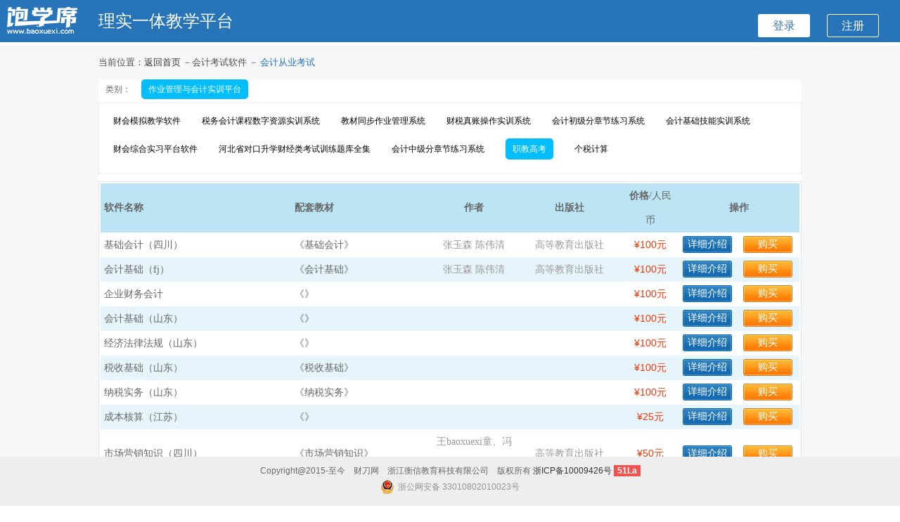

--- FILE ---
content_type: text/html;charset=UTF-8
request_url: http://baoxuexi.com/edumember/pbcenter?category=1822201
body_size: 8025
content:
<!DOCTYPE html>
<html>
<head>
	<meta http-equiv="Cache-Control" content="no-store"/>
	<meta http-equiv="Pragma" content="no-cache"/>
	<meta http-equiv="Expires" content="0"/>
	<meta http-equiv="Content-Type" content="text/html; charset=utf-8"/>
	<meta name="title" content="衡信教育财会税务学习的网上家园"/>
	<meta name="description" content="衡信教育财刀网是全国权威的财税知识学习与税务实训和会计能力认证的平台，是财会人员提高专业知识和业务水平的专业平台。网站包括会计税务实训软件、财税知识竞赛平台、CMAC认证以及财税法规、税务稽查案例，票据管理，票据实训等内容，内容丰富，信息权威，是财会从业人员的良师益友。"/>
	<meta name="keywords" content="会计税务实训软件，票据管理，票据实训，会计教学案例库，会计准则，会计基础，会计科目，税务稽查，财务会计税务知识学习，CMAC认证，会计职业资格考试，增值税，个人及企业所得税，会计从业资格职称考试，财务会计实训报告"/>
	<meta name="sogou_site_verification" content="NIZ1uVdPNd"/>
	<meta name="baidu-site-verification" content="bA7KC4KueC" />
	<meta name="360-site-verification" content="e38c21602362494bf1edf0a71aad43e3" />
	<meta charset="utf-8">
	<meta http-equiv="X-UA-Compatible" content="IE=edge">
	<meta name="viewport" content="width=device-width, initial-scale=1">
	<!-- 上述3个meta标签*必须*放在最前面，任何其他内容都*必须*跟随其后！ -->	
	<style>
	.admin_rightmain_gk{margin-left:0px;}
	</style>
	<title>衡信教育之饱学席</title>
	<link rel="shortcut icon" href="http://resource.baoxuexi.com/images/favicon.ico" type="image/ico"/>
	<link rel="Bookmark" href="http://resource.baoxuexi.com/images/favicon.ico"> 
	<link rel="stylesheet" type="text/css" href="http://resource.baoxuexi.com/edu/style/edu_blue.css?v20150416.css" media="all" />
	<link rel="stylesheet" type="text/css" href="http://resource.baoxuexi.com/edu/style/edujquery-ui-blue.css?v20150416.css" media="all" />	
	<link rel="stylesheet" type="text/css" href="http://resource.baoxuexi.com/edu/style/edu_blue_new.css?v20140722.css" media="all" />
    <!-- Bootstrap -->
	<link href="http://resource.baoxuexi.com/edu/style/Teacher_admin/css/bootstrap.min.css" rel="stylesheet">
	<link href="http://www.baoxuexi.com/scripts/bootstrap-datetimepicker/css/bootstrap-datetimepicker.min.css" rel="stylesheet">
	<link href="http://resource.baoxuexi.com/edu/style/Teacher_admin/css/style.css" rel="stylesheet">
	<!-- jQuery (necessary for Bootstrap's JavaScript plugins) -->
	<script type="text/javascript" src="http://www.baoxuexi.com/scripts/jquery/jquery-1.12.3.min.js"></script>
	<script type="text/javascript" src="http://www.baoxuexi.com/scripts/jquery-extend.js?v2017012102.js"></script>
	<!-- Include all compiled plugins (below), or include individual files as needed -->
	<script src="http://resource.baoxuexi.com/edu/style/Teacher_admin/js/bootstrap.min.js"></script>
	<script src="http://www.baoxuexi.com/scripts/bootstrap-datetimepicker/js/bootstrap-datetimepicker.min.js"></script>
	<script type="text/javascript" src="http://www.baoxuexi.com/scripts/bootstrap-datetimepicker/js/locales/bootstrap-datetimepicker.zh-CN.js"></script>
	
	<script type="text/javascript">
	//<![CDATA[
		var media_root = 'http://www.baoxuexi.com';
		var www_root = 'http://www.caidao8.com';
		var practise_root = 'http://practise.caidao8.com';
		var resource_root = 'http://resource.baoxuexi.com';
		var session_hash = '895E82C413D01BCCE82C88E4F88E29EE';
		var curuserid = 'EDU_COOKIE_USER_URID';
		var curnode_id = 'EDU_COOKIE_CURNODEID';
		var curcourse = 'EDU_COOKIE_CURCOURSEPOSITION';
		var specifiedcss = 'blue';
		var curmachine = 'EDU_COOKIE_MACHINE';
	//]]>
	</script>

    <script type="text/javascript" src="http://www.baoxuexi.com/scripts/baoxuexi-bxx.min.js?v2021102701.js"></script>
    <script type="text/javascript" src="http://www.baoxuexi.com/scripts/cookie.js?v20150416.js"></script>
    <script type="text/javascript" src="http://www.baoxuexi.com/scripts/common.js?v20161124.js"></script>
    <script type="text/javascript" src="http://www.baoxuexi.com/scripts/edu/producthome.js?v2017011101.js"></script>
    <script type="text/javascript" src="http://www.baoxuexi.com/scripts/edu/member.js?v2018011101.js"></script>
    <script type="text/javascript" src="http://www.baoxuexi.com/scripts/layer/layer.js?v20190419.js"></script>
    <script language="javascript" src="http://www.baoxuexi.com/scripts/repeatRefresh.js?v20160531.js"></script>
	
	<script type="text/javascript" src="http://www.baoxuexi.com/scripts/common.js?v20224301.js"></script>
	<script type="text/javascript" src="http://www.baoxuexi.com/scripts/dateutil.js?v20224301.js"></script>
	<script type="text/javascript" src="http://www.baoxuexi.com/scripts/jquery/plugin/jquery-ui-scroll-min.js?v20224301.js"></script>
	<script type="text/javascript" src="http://www.baoxuexi.com/scripts/edu/loginnew.js?v20224301.js"></script>

	
</head>
<body>
<script type="text/javascript" src="http://www.baoxuexi.com/scripts/common.js?v20161124.js"></script>
<div class="heard">
	<!--  1. url地址为学校编码开头的情况，显示学校的LOGO信息        -->
		<div class="logo left" onClick="javascript:goHome()" style="cursor:pointer;">
			<a href="#"><img src="http://resource.baoxuexi.com/edu/images/bxx_logo.png" width="100" height="38"  title="饱学席官方站"/></a>
			理实一体教学平台
		</div>
		
		<div class="login right">
	  		<span><a href="javascript:headerLogin()" class="login_btn" >登录</a></span>
	  		<span><a href="javascript:headerRegiste()" class="reg_btn" >注册</a></span>
	  	</div>	
		<!--a href="http://edu.hxkjgzs.com/stage/activity?u=101"><img src="http://resource.baoxuexi.com/edu/images/activity01.png" alt="行业真胀特训活动" style="position: absolute;top:5px;right: 280px;height: 52px;"></a-->
		<!--div style="font-size:20px; padding-top:15px; cursor:pointer;" class="cjhd">
			<a style="color:#fff;" href="/pub/preferential"><img src="http://resource.baoxuexi.com/edu/images/cj_zt/edu_top_gg.gif"/></a>
		</div-->						
	
  	<div style="clear:both"></div>
</div>
<div class="clear"></div>




<script>
  //if ($jq.browser.msie && $jq.browser.version < 8 && (null == getCookie("ieversion") || typeof getCookie("ieversion") == 'undefined')) {
	//$jq(".edu_adminhead").before('<div class="prompt_browser"><div class="promptclose" onclick="javascript:$jq(\'.prompt_browser\').remove();"></div>您当前的浏览器为'+$jq.browser.version+'，建议您使用IE8</div>');
	//setCookie("ieversion",$jq.browser.version,true);
  //}
  $jq(function(){
  	$jq(".cjhd").css("margin-left",($jq(window).width()/2-$jq(".logo").width()/2)+"px");
  });
  function headerRegiste(){
  var pcode="1804";
   var bcode="";
  if($jq("#pcode").length>0){
   pcode=$jq("#pcode").val();
  }
  if($jq("#bcode").length>0){
   bcode=$jq("#bcode").val();
  }
  	window.location.href="/pub/regedit?pcode="+pcode+"&bcode="+bcode;
  }
  function headerLogin(){
  	// window.location.href=media_root+"?pcode="+$jq("#pcode").val()+"&bcode="+$jq("#bcode").val();
  	var url = window.location.href;
  	url = url.substr(url.indexOf("http://")+7)
  	window.location.href = "http://"+ url.substr(0,url.indexOf("/")) + "/edumember/login";
  }
  function logout(){
  	var html='<img style="display:none" src="http://www.caidao8.com/u/logout />';
  	$jq("body").append(html);
  	location.href='/edumember/logout';
  }
  function locationHref(url){
	if(url=="/kaoba/student/examentrance"&&isLessThenIE9()){
			showmsg('为了更好的体验效果，请用chrome浏览器打开高等院校考试测评管理系统！', null, null, 'green');
		}else{
			location.href=url;
		}
  
  }
  
  function goHome() {
  	var url = window.location.href;
  	url = url.substr(url.indexOf("http://")+7)
  	window.location.href = "http://"+ url.substr(0,url.indexOf("/"));
  }
  
  function getQQFigureurl() {
  	var userInfo = CookieUtil.get("EDU_QQ_USER_INFO");
  	if (userInfo==null || userInfo=="" || typeof userInfo=="undefined") return null;
  	return userInfo.split("||")[1];
  }
  
  function fillQQFigureurl() {
  	var url = getQQFigureurl();
  	if (url!=null) {
  		$jq(".user_ico").html('<img style="margin-top:-10px;" src="'+ url +'" />');
  	}
  }
  fillQQFigureurl()
  
  	//ie9以下版本
	function isLessThenIE9(){
		//return IEVersion()==6||IEVersion()==7||IEVersion()==8;
		return IEVersion()==6||IEVersion()==7;
	}
	
	
	function IEVersion() {
            var userAgent = navigator.userAgent; //取得浏览器的userAgent字符串 
            var isIE = userAgent.indexOf("compatible") > -1 && userAgent.indexOf("MSIE") > -1; //判断是否IE<11浏览器 
            var isEdge = userAgent.indexOf("Edge") > -1 && !isIE; //判断是否IE的Edge浏览器 
            var isIE11 = userAgent.indexOf('Trident') > -1 && userAgent.indexOf("rv:11.0") > -1;
            if(isIE) {
                var reIE = new RegExp("MSIE (\\d+\\.\\d+);");
                reIE.test(userAgent);
                var fIEVersion = parseFloat(RegExp["$1"]);
                if(fIEVersion == 7) {
                    return 7;
                } else if(fIEVersion == 8) {
                    return 8;
                } else if(fIEVersion == 9) {
                    return 9;
                } else if(fIEVersion == 10) {
                    return 10;
                } else {
                    return 6;//IE版本<=7
                }  
            } else if(isEdge) {                return 'edge';//edge
            } else if(isIE11) {
                return 11; //IE11 
            }else{
                return -1;//不是ie浏览器
            }
        }
</script>
	<div class="edu_admincon workSystem">
	
<link rel="stylesheet" type="text/css" href="http://resource.baoxuexi.com/edu/style/edu_blue_new.css?v20140722.css" media="all" />

	<div class="siteurl">当前位置：<a href="/">返回首页 </a>－会计考试软件 <span style="color:#1f6ebd;text-decoration:none"> － 会计从业考试</span></div>
	<input type="hidden" id="category" value="1822201" name="category"/>
	<div class="edu_con_1">
    	<div class="newsdetailbox">
        	<div class="bigleibie">
            	<ul>
                	<li class="first">类别：</li>
                    <li class="checked" id="jcrj">作业管理与会计实训平台</li>
                   <!-- <li id="qtrj" >其它软件</li>-->
                    <div style="clear:both"></div>
                </ul>                
          </div>
          <div class="smallleibie" style="display:block">
            	<ul>
		                  <li ><span><a   style="color:black"href="/edumember/pbcenter?category=180001">财会模拟教学软件</a> </li>       
		                  <li ><span><a   style="color:black"href="/edumember/pbcenter?category=180002">税务会计课程数字资源实训系统</a> </li>       
		                  <li ><span><a   style="color:black"href="/edumember/pbcenter?category=180101">教材同步作业管理系统</a> </li>       
		                  <li ><span><a   style="color:black"href="/edumember/pbcenter?category=180102">财税真账操作实训系统</a> </li>       
		                         
		                  <li ><span><a   style="color:black"href="/edumember/pbcenter?category=180104">会计初级分章节练习系统</a> </li>       
		                  <li ><span><a   style="color:black"href="/edumember/pbcenter?category=180105">会计基础技能实训系统</a> </li>       
		                  <li ><span><a   style="color:black"href="/edumember/pbcenter?category=180106">财会综合实习平台软件</a> </li>       
		                  <li ><span><a   style="color:black"href="/edumember/pbcenter?category=180108">河北省对口升学财经类考试训练题库全集</a> </li>       
		                  <li ><span><a   style="color:black"href="/edumember/pbcenter?category=1810">会计中级分章节练习系统</a> </li>       
		                         
		                         
		                         
		                         
		                  <li ><span><a  class="strong_st" style="color:#fff"href="/edumember/pbcenter?category=1822201">职教高考</a> </li>       
		                  <li ><span><a   style="color:black"href="/edumember/pbcenter?category=18222202">个税计算</a> </li>       
  		 		 <div style="clear:both"></div>
                </ul>
          </div>
            <div class="list-wrap_tab">
            
            	 <div class="book_tab" style="display:block">
	            	<table width="100%" border="0" cellpadding="0" cellspacing="0" id="book">
		             <tbody>
		              <tr>
		               <td width="27%" bgcolor="#BBE4F4"><strong>软件名称</strong></td>
		               <td width="20%" bgcolor="#BBE4F4"><strong>配套教材</strong></td>
		               <td width="12%" align="center" bgcolor="#BBE4F4"><strong>作者</strong></td>
		               <td width="15%" align="center" bgcolor="#BBE4F4"><strong>出版社</strong></td>
		                 <td width="8%" align="center" bgcolor="#BBE4F4"><strong>价格</strong>/人民币</td>
		               <td colspan="5" align="center" bgcolor="#BBE4F4"><strong>操作</strong></td>
		             </tr>
		           
					  	 <tr >
					  	   
					  	  <td class="tex_corle1">

基础会计（四川）		                    </td>
			              <td class="tex_corle1">《基础会计》</td>
			              <td align="center" class="tex_corle">张玉森 陈伟清</td>
			              <td align="center" class="tex_corle">高等教育出版社</td>
			                <td align="center" class="tex_corle2"><span class="dl_04">¥100元</span></td>
			              <td width="7%" align="center" class="bott_wizard1"><a href="/edumember/bookdetail?uuid=fd367dffeb7949288e058d8ee356046c&bcode=012030101001&category=1822201" >详细介绍</a></td>
			                  <td width="9%" align="center" class="bott_wizard">  <a href="javascript:noLoginTest111('0','012030101001');">购买</a> </td>
			       
			            		              
					  	</tr>
					  	 <tr  bgcolor="#E6F5FB">
					  	   
					  	  <td class="tex_corle1">

会计基础（fj）		                    </td>
			              <td class="tex_corle1">《会计基础》</td>
			              <td align="center" class="tex_corle">张玉森 陈伟清</td>
			              <td align="center" class="tex_corle">高等教育出版社</td>
			                <td align="center" class="tex_corle2"><span class="dl_04">¥100元</span></td>
			              <td width="7%" align="center" class="bott_wizard1"><a href="/edumember/bookdetail?uuid=abac09f04b1945e1ba8681195f72d277&bcode=0120301010011&category=1822201" >详细介绍</a></td>
			                  <td width="9%" align="center" class="bott_wizard">  <a href="javascript:noLoginTest111('0','0120301010011');">购买</a> </td>
			       
			            		              
					  	</tr>
					  	 <tr >
					  	   
					  	  <td class="tex_corle1">

企业财务会计		                    </td>
			              <td class="tex_corle1">《》</td>
			              <td align="center" class="tex_corle"></td>
			              <td align="center" class="tex_corle"></td>
			                <td align="center" class="tex_corle2"><span class="dl_04">¥100元</span></td>
			              <td width="7%" align="center" class="bott_wizard1"><a href="/edumember/bookdetail?uuid=f809e7da1003475eb0ea17e8708393c4&bcode=052030103001&category=1822201" >详细介绍</a></td>
			                  <td width="9%" align="center" class="bott_wizard">  <a href="javascript:noLoginTest111('0','052030103001');">购买</a> </td>
			       
			            		              
					  	</tr>
					  	 <tr  bgcolor="#E6F5FB">
					  	   
					  	  <td class="tex_corle1">

会计基础（山东）		                    </td>
			              <td class="tex_corle1">《》</td>
			              <td align="center" class="tex_corle"></td>
			              <td align="center" class="tex_corle"></td>
			                <td align="center" class="tex_corle2"><span class="dl_04">¥100元</span></td>
			              <td width="7%" align="center" class="bott_wizard1"><a href="/edumember/bookdetail?uuid=ddbfb05ea09547298f8cf612d66dfa82&bcode=05203011001001&category=1822201" >详细介绍</a></td>
			                  <td width="9%" align="center" class="bott_wizard">  <a href="javascript:noLoginTest111('0','05203011001001');">购买</a> </td>
			       
			            		              
					  	</tr>
					  	 <tr >
					  	   
					  	  <td class="tex_corle1">

经济法律法规（山东）		                    </td>
			              <td class="tex_corle1">《》</td>
			              <td align="center" class="tex_corle"></td>
			              <td align="center" class="tex_corle"></td>
			                <td align="center" class="tex_corle2"><span class="dl_04">¥100元</span></td>
			              <td width="7%" align="center" class="bott_wizard1"><a href="/edumember/bookdetail?uuid=1da033abd26642e9878cb1950767c4c3&bcode=05203011102001&category=1822201" >详细介绍</a></td>
			                  <td width="9%" align="center" class="bott_wizard">  <a href="javascript:noLoginTest111('0','05203011102001');">购买</a> </td>
			       
			            		              
					  	</tr>
					  	 <tr  bgcolor="#E6F5FB">
					  	   
					  	  <td class="tex_corle1">

税收基础（山东）		                    </td>
			              <td class="tex_corle1">《税收基础》</td>
			              <td align="center" class="tex_corle"></td>
			              <td align="center" class="tex_corle"></td>
			                <td align="center" class="tex_corle2"><span class="dl_04">¥100元</span></td>
			              <td width="7%" align="center" class="bott_wizard1"><a href="/edumember/bookdetail?uuid=5372cd5e3bf9400cba40f3b7957f576f&bcode=052030802001&category=1822201" >详细介绍</a></td>
			                  <td width="9%" align="center" class="bott_wizard">  <a href="javascript:noLoginTest111('0','052030802001');">购买</a> </td>
			       
			            		              
					  	</tr>
					  	 <tr >
					  	   
					  	  <td class="tex_corle1">

纳税实务（山东）		                    </td>
			              <td class="tex_corle1">《纳税实务》</td>
			              <td align="center" class="tex_corle"></td>
			              <td align="center" class="tex_corle"></td>
			                <td align="center" class="tex_corle2"><span class="dl_04">¥100元</span></td>
			              <td width="7%" align="center" class="bott_wizard1"><a href="/edumember/bookdetail?uuid=7ec6cf6ad27740eba377cc5fd304aab8&bcode=052030802002&category=1822201" >详细介绍</a></td>
			                  <td width="9%" align="center" class="bott_wizard">  <a href="javascript:noLoginTest111('0','052030802002');">购买</a> </td>
			       
			            		              
					  	</tr>
					  	 <tr  bgcolor="#E6F5FB">
					  	   
					  	  <td class="tex_corle1">

成本核算（江苏）		                    </td>
			              <td class="tex_corle1">《》</td>
			              <td align="center" class="tex_corle"></td>
			              <td align="center" class="tex_corle"></td>
			                <td align="center" class="tex_corle2"><span class="dl_04">¥25元</span></td>
			              <td width="7%" align="center" class="bott_wizard1"><a href="/edumember/bookdetail?uuid=c026c34fee4b4ea7abf6211a52d743cf&bcode=202204041500&category=1822201" >详细介绍</a></td>
			                  <td width="9%" align="center" class="bott_wizard">  <a href="javascript:noLoginTest111('0','202204041500');">购买</a> </td>
			       
			            		              
					  	</tr>
					  	 <tr >
					  	   
					  	  <td class="tex_corle1">

市场营销知识（四川）		                    </td>
			              <td class="tex_corle1">《市场营销知识》</td>
			              <td align="center" class="tex_corle">王baoxuexi童、冯金祥</td>
			              <td align="center" class="tex_corle">高等教育出版社</td>
			                <td align="center" class="tex_corle2"><span class="dl_04">¥50元</span></td>
			              <td width="7%" align="center" class="bott_wizard1"><a href="/edumember/bookdetail?uuid=fa274f5cabb3474cb3ecbe9b2d80f3f4&bcode=202204071400&category=1822201" >详细介绍</a></td>
			                  <td width="9%" align="center" class="bott_wizard">  <a href="javascript:noLoginTest111('0','202204071400');">购买</a> </td>
			       
			            		              
					  	</tr>
					  	 <tr  bgcolor="#E6F5FB">
					  	   
					  	  <td class="tex_corle1">

经济法律法规（四川）		                    </td>
			              <td class="tex_corle1">《经济法律法规》</td>
			              <td align="center" class="tex_corle">李新霞</td>
			              <td align="center" class="tex_corle">高等教育出版社</td>
			                <td align="center" class="tex_corle2"><span class="dl_04">¥100元</span></td>
			              <td width="7%" align="center" class="bott_wizard1"><a href="/edumember/bookdetail?uuid=1d003d2aba4a4e1bbf68f1a43a31e167&bcode=8854444&category=1822201" >详细介绍</a></td>
			                  <td width="9%" align="center" class="bott_wizard">  <a href="javascript:noLoginTest111('0','8854444');">购买</a> </td>
			       
			            		              
					  	</tr>
					  	 <tr >
					  	   
					  	  <td class="tex_corle1">

出纳实务（fj）		                    </td>
			              <td class="tex_corle1">《出纳实务（福建）》</td>
			              <td align="center" class="tex_corle"></td>
			              <td align="center" class="tex_corle"></td>
			                <td align="center" class="tex_corle2"><span class="dl_04">¥99元</span></td>
			              <td width="7%" align="center" class="bott_wizard1"><a href="/edumember/bookdetail?uuid=f6faa3ea75ec43ed8f42ef96d9877034&bcode=9999920170502891&category=1822201" >详细介绍</a></td>
			                  <td width="9%" align="center" class="bott_wizard">  <a href="javascript:noLoginTest111('0','9999920170502891');">购买</a> </td>
			       
			            		              
					  	</tr>
					  	 <tr  bgcolor="#E6F5FB">
					  	   
					  	  <td class="tex_corle1">

企业会计实务（fj）		                    </td>
			              <td class="tex_corle1">《企业会计实务（福建）》</td>
			              <td align="center" class="tex_corle"></td>
			              <td align="center" class="tex_corle"></td>
			                <td align="center" class="tex_corle2"><span class="dl_04">¥99元</span></td>
			              <td width="7%" align="center" class="bott_wizard1"><a href="/edumember/bookdetail?uuid=eeeb069ab84245ceaf4fb8633ccc7755&bcode=99999201705028911&category=1822201" >详细介绍</a></td>
			                  <td width="9%" align="center" class="bott_wizard">  <a href="javascript:noLoginTest111('0','99999201705028911');">购买</a> </td>
			       
			            		              
					  	</tr>
					  	 <tr >
					  	   
					  	  <td class="tex_corle1">

税费计算与缴纳（fj）		                    </td>
			              <td class="tex_corle1">《税费计算与缴纳（福建）》</td>
			              <td align="center" class="tex_corle"></td>
			              <td align="center" class="tex_corle"></td>
			                <td align="center" class="tex_corle2"><span class="dl_04">¥99元</span></td>
			              <td width="7%" align="center" class="bott_wizard1"><a href="/edumember/bookdetail?uuid=e8342357b9664d7a954cdd179e6d6575&bcode=999992017050289111&category=1822201" >详细介绍</a></td>
			                  <td width="9%" align="center" class="bott_wizard">  <a href="javascript:noLoginTest111('0','999992017050289111');">购买</a> </td>
			       
			            		              
					  	</tr>
		          </tbody></table>
		        </div>  
		        <!--产品列表-->
		        <div class="pruclist" style="margin-left:150px;display:none">
			             <table width="80%" border="0" cellspacing="0" cellpadding="0" style="margin-top:20px;">
			             	<tr>
			                		<td class="tdstyle" height="48" width="60%"><a target="_blank" href="http://www.caidao8.com/static/flatform_02.html">会计证考试系统</a><a href="javascript:nologin();" >[立即购买]</a></td>
			                		<td align="center" width="40%"><input name="button2" type="button" onmouseover="this.className='bott_wizard2'" onmouseout="this.className='bott_wizard2'" onclick="newWindow('http://www.caidao8.com/static/flatform_02.html');" class="bott_wizard2" value="产品简介" /></td>
			              		</tr>
			             	<tr>
			                		<td class="tdstyle" height="48"><a target="_blank" href="http://www.caidao8.com/static/flatform_02_01.html">初级会计证考试系统</a><a href="javascript:nologin();" >[立即购买]</a></td>
			                		<td align="center"><input name="button2" type="button" onmouseover="this.className='bott_wizard2'" onmouseout="this.className='bott_wizard2'" onclick="newWindow('http://www.caidao8.com/static/flatform_02_01.html');" class="bott_wizard2" value="产品简介" /></td>
			              		</tr>
			              		<tr>
			                		<td class="tdstyle" height="48"><a target="_blank" href="http://www.caidao8.com/l/home">财税教学资源库</a><a href="javascript:nologin();" >[立即购买]</a></td>
			                		<td align="center"><input name="button2" type="submit" onmouseover="this.className='bott_wizard2'" onmouseout="this.className='bott_wizard2'" onclick="newWindow('http://www.caidao8.com/l/home');" class="bott_wizard2" value="立即体验" /></td>
			              		</tr>
			              		<tr>
			                		<td class="tdstyle" height="48"><a target="_blank" href="http://www.caidao8.com/static/flatform_03.html">作业管理与会计实训平台</a><a href="javascript:nologin();" >[立即购买]</a></td>
			                		<td align="center"><input name="button2" type="button" onmouseover="this.className='bott_wizard2'" onmouseout="this.className='bott_wizard2'" onclick="newWindow('http://www.caidao8.com/static/flatform_03.html');" class="bott_wizard2" value="产品简介" /></td>
			              		</tr>
			              		<tr>
			                		<td class="tdstyle" height="48"><a href="http://www.caidao8.com/p/billintroduce" target="_blank" >票表单证制作软件</a><a href="javascript:nologin();" >[立即购买]</a></td>
			                		<td align="center"><input name="button2" type="button" onmouseover="this.className='bott_wizard2'" onmouseout="this.className='bott_wizard2'" onclick="newWindow('http://www.caidao8.com/static/flatform_03.html');" class="bott_wizard2" value="产品简介" /></td>
			              		</tr>				            		
			             </table>
	            </div>
          </div>
      </div>
</div>
<script language="javascript" type="text/javascript">
var $jq = jQuery.noConflict();// 防止$与其他js库冲突,建立快捷方式.
$jq(function(){
	$jq("#jcrj").click(function(){$jq(".smallleibie").show();
		$jq(this).addClass("checked");
		$jq("#qtrj").removeClass("checked");
		$jq(".pruclist").hide();
		$jq(".book_tab").show();
	}).css("cursor","pointer");
	$jq("#qtrj").click(function(){
		$jq(".pruclist").show();
		$jq(".book_tab").hide();
		$jq(this).addClass("checked");
		$jq(".smallleibie").hide();
		$jq("#jcrj").removeClass("checked");
		}).css("cursor","pointer");
});

function nobuymesg(prodcode,pname){
	switch (prodcode) {
			case 1802: money=110;break;
			case 1804: money=96;break;
			case 1805: money=560;break;
			}
      var html='<div id="prodname" title="提示信息" style="display:none;">'+
    				'<div class="edu_tipsc_bg">'+
    				'  <div style="padding:30px 18px 10px;line-height:22px;">您尚未购买《'+pname+'》。</br>请联系当地代理培训机构，或拨打页面下面的联系电话,零售价'+money+'元。<br><br><br></div>'+
    				'</div>'+
				'</div>';
	  initEduDialog($bxxjq(html),400);
	}
	
	function buybook(bcode,fee,bname){
	        /* var html='<div id="resetpwd" title="立即购买" style="display:none;">'+
	    				'<div class="edu_tipsc_bg">'+
	    				 '<div style=" font-size:18px; font-family:微软雅黑, Arial; line-height:35px;"><span></span><span style="color:#F30; font-size:36x; margin:0 10px;">¥'+fee+'</span>元</div>'+ 
                          '<div style="background:url('+window.resource_root+'/edu/images/finger.gif) no-repeat 1px 0px; padding-left:25px;">本软件对应教材:《'+bname+'》</div>'+ 
                          '<div style="color:#39F; padding-top:15px;"> 〉<a href="'+window.www_root+'/static/flatform_03.html" target="_blank" style="color:#06F">系统介绍</a></div>' +
	    				'<table width="94%" border="0" cellpadding="0" cellspacing="0" style="margin-left:30px;">'+
						'<tr>'+
							'<td height="100"  colspan="2" >'+
							'&nbsp;&nbsp;&nbsp;&nbsp;&nbsp;&nbsp;'+
							'<input type="button" name="savebtn" id="savebtn" onclick="location.href=\'/pub/kjzBuy?bcode='+bcode+'\';" value="立即购买" class="edu_tipsbut"/>'+
							'&nbsp;&nbsp;&nbsp;&nbsp;&nbsp;&nbsp;'+
							'<input type="button" name="closebtn" id="closebtn" onclick="javascript:closedialog(\'resetpwd\');" value="取消" class="edu_tipsbut"/>'+
							'</td>'+
						'</tr>'+
						'</table>'+
					 '</div>'+
					'</div>';
				
		  initEduDialog($bxxjq(html),360);*/
		  		location.href = '/pub/tradOrder?bcode='+bcode;
		}
		
	function changebook(bcode,flg){
	window.proflg = flg;
	window.bookcode=bcode;
    setCookie(window.curcourse,flg+"|"+bcode);	
	location.href="/homework/s/edumember/homeworkhome";
}
</script>
	</div>	
	<div class="clear"></div>
	</div>


	
	<!--  2. url地址为www开头的情况，显示饱学席的信息        -->
	<div class="foot_box">
	  <ul>
	   <li>
	    <dt><strong>技术支持</strong></dt>
	    <dt>技术支持中心：<a href="javascript:window.open('http://www.caidao8.com')">浙江衡信教育科技有限公司</a> </dt>
	    <dt>服务电话：18605712366</dt>
           <!--script language="javascript" type="text/javascript" src="http://js.users.51.la/17724066.js"></script-->
           <!--noscript><a href="http://www.51.la/?17724066" target="_blank"><img alt="&#x6211;&#x8981;&#x5566;&#x514D;&#x8D39;&#x7EDF;&#x8BA1;" src="http://img.users.51.la/17724066.asp" style="border:none" /></a></noscript-->
	    
	   </li>
	   <li>
	    <dt><strong>饱学席淘宝旗舰店  </strong></dt>
	    <dt>联系人:18605712366 李老师、15005716400 余老师</dt>
	    <dt>座机：18605712366<dt>
	    <dt>联系QQ：15005716400、1318559770</dt>
	   </li>
	   <li style="width:200px; text-align:center">
	    <dt><strong><img src="http://resource.baoxuexi.com/edu/images/eweima.png" /></strong></dt>
	    <dt>微信扫一扫，关注我们         </dt>
	    <dt style="color:#0099FF">baoxuexi</dt>
	   </li>
	  </ul>
	   <div class="clear"></div>
	  <div class="copyright_box">
	  	  	<div class="page-footer" style="position: fixed;width: 100%;padding: 8px;text-align: center;background: #eee;bottom: 0;">
			    <div>
			        Copyright@2015-至今　财刀网　浙江衡信教育科技有限公司　版权所有   <a href="http://beian.miit.gov.cn/" target="_blank"> 浙ICP备10009426号</a>
			       	<a href="https://www.51.la/?comId=17724066" title="51.La 网站流量统计系统" target="_blank"><span style="display:inline-block;background-color:#EF5350;color:#fff;padding:2px 5px;font-family:arial;font-size:12px;font-weight:bold;line-height:1;">51La</span></a>
			    </div>
			    <div>
			        <a target="_blank" href="https://www.beian.gov.cn/portal/registerSystemInfo?recordcode=33010802010023" style="display:inline-block;text-decoration:none;height:20px;line-height:20px;"><img src="https://resource.caidao8.com/images/beian.png" style="float:left;"><p style="float:left;height:20px;line-height:20px;margin: 0px 0px 0px 5px; color:#939393;">浙公网安备 33010802010023号</p></a>
			    </div>
			</div>
	  </div>
	</div>

<input type="hidden" id="linkFlag" value=""/>
<script>
var _hmt = _hmt || [];
/*(function() {
  var hm = document.createElement("script");
  hm.src = "https://hm.baidu.com/hm.js?b6b283aa61bd66b5ffa3ff29f9919723";
  var s = document.getElementsByTagName("script")[0]; 
  s.parentNode.insertBefore(hm, s);
})();*/
</script>
</body>
</html>


--- FILE ---
content_type: text/css
request_url: http://resource.baoxuexi.com/edu/style/edu_blue.css?v20150416.css
body_size: 24986
content:
@charset "utf-8";body{padding:0;margin:0 auto;font-size:12px}img{border:0}a{color:#333;text-decoration:none}a:hover{color:red;text-decoration:none}.clear{clear:both;over-flow:hidden}.largefont{font-size:16px}.middlefont{font-size:15px}.smallfont{font-size:14px}.paddingright{padding-right:15%}.edu_redfont{color:#F00}.sele{color:#F60;font-weight:bold}.backtrue{background-color:transparent}.list_title{height:70px}.list_title_l{float:left;line-height:28px;padding-right:8px}.list_title_l a{background:url(../images/ico_bg.gif) no-repeat;height:28px;width:60px;float:left}.list_title_l a:hover{background:url(../images/ico_bg.gif) no-repeat 0 -28px}.list_title_r{float:right}.list_title_c table{margin:0 auto}.list_ico{background:url(../images/ico1.gif) no-repeat 5px 5px;padding-left:28px}.list_ico1{background:url(../images/ico2.gif) no-repeat 5px 6px;padding-left:28px}.list_ico2{background:url(../images/shanchu.gif) no-repeat 5px 7px;padding-left:28px}.font14px{font-size:14px;font-weight:bold;color:#333}.fonthui{color:#666}.tips_tishi{position:absolute;left:2px;top:29px;z-index:10}.tips_tishiimg{width:5px;margin:0 auto;position:absolute;left:42px;top:-4px}.tips_tishitext{background-color:#faecd3;border:1px solid #ffa400;color:#ff4300;padding:3px}.edu_head{background:url(/edu/images/blue/logo_02.jpg) repeat-x;height:114px}.edu_back{background:url(/edu/images/blue/logo_01.jpg) no-repeat;height:90px;padding-left:55px;padding-top:24px}.edu_logo{float:left;color:#a2e9ff;padding-top:14px;height:65px;font:24px/65px 微软雅黑}.edu_logo img{max-height:52px;_height:52px}.edu_logo_1{position:relative;float:left;margin-top:36px;margin-left:15px;font-size:12px;width:240px;color:#d2fbff;z-index:100}.edu_logo_1 img{margin-left:6px}.edu_logo_1 ul{margin:0;padding:0;position:absolute}.edu_logo_1 ul li{list-style:none;background-color:#f5f5f5;border-left:1px solid #7690a3;border-right:1px solid #7690a3}.edu_logo_1 .menu{line-height:25px;height:25px;cursor:pointer;background:0;border:0}.edu_logo_1 ul li:last-child{border-bottom:1px solid #7690a3}.edu_logo_1 ul li a{display:block;line-height:25px;height:25px;text-decoration:none;color:#186c9d}.edu_logo_1 ul li a:hover{display:block;height:25px;line-height:25px;background:#0c5ca0;color:#fff}.edu_con{background:#fff url(/edu/images/blue/logo_03.jpg) repeat-x}#edu_main{width:950px;margin:0 auto}#edu_main .main_left{background-image:url(/edu/images/blue/logo_04.jpg);width:561px;height:331px;float:left;margin-top:95px}#edu_main .xinwei{width:322px;margin:0 auto}#edu_main .xinwei_title{background-image:url(/edu/images/blue/pic_bg.png);color:#fff;padding:5px 0 0 12px;font-size:14px;font-weight:700;height:24px}#edu_main .xinwei_lift{line-height:24px}#edu_main .xinwei_lift a{color:#666;text-decoration:none}#edu_main .xinwei_lift a:hover{color:red;text-decoration:none}#edu_main .main_right{background-image:url(/edu/images/blue/logo_08.jpg);width:354px;height:331px;float:right;margin-top:95px}#edu_main .edu_serv{margin-top:75px;padding-left:45px}#edu_main .edu_font{font:16px 黑体;font-weight:700;color:#333}#edu_main .main_right .pr_links{padding:15px 6px;text-align:center;border-top:#bbdbe9 solid 1px}#edu_main .main_right .pr_links span{padding:0 2px}.edu_bg{background-image:url(/edu/images/blue/logo_11.jpg);height:163px}.edu_bet{background-image:url(/edu/images/blue/bet.jpg);height:27px;line-height:27px;text-align:center;min-width:980px;color:#3488b3}.edu_bet a{height:27px;line-height:27px;text-align:center;color:#3488b3;min-width:980px}.edu_bet a:hover{color:red}.edu_bet .taobao_ico{background:url(../images/tao_ico.gif) no-repeat;cursor:pointer;width:30px;padding:0 10px}.edu_bet .qq_ico{background:url(../images/QQonline.gif) no-repeat;cursor:pointer;width:30px;padding:0 10px}.edu_bet span{padding:10px;color:#3488b3}.admin_table{width:100%}.admin_table td{border:#ddd solid 1px;border-collapse:collapse;padding-left:5px;padding-right:5px;line-height:30px}.tablenopadding{border:0 solid #bbcddb;width:98%}.tablepadding{width:100%}.tablenopadding td{border-bottom:0 solid #f0f0f0;border-collapse:collapse}.admin_table_1{border:1px solid #bbcddb;border-collapse:collapse;font-size:12px;background-color:#FFF}.admin_table_1 td{border:1px solid #d1e2f1;border-collapse:collapse;padding-left:5px;padding-right:5px;color:#333}.admin_table_1 a{color:#069}.admin_table_1 a:hover{color:#F00}.admin_tr{background:#F2F2F2;color:#0CF;font-weight:bold;padding-left:20px;white-space:nowrap}.admin_tr1{background:#F2F2F2;color:#0CF;font-weight:bold;padding-left:20px}.tr_hiu{background-color:#f6f7f9}.tr_selected{background-color:#ffe7ba}.tr_ov{background-color:#FFF1D7}.tr_slip{background-color:#edcf97}.tr_line{background:url(/edu/images/blue/line.gif) no-repeat;height:17px;width:2px}.wuborder_table td{border:0}.edu_but{padding-top:10px;padding-right:10px}.edu_but span{margin-left:5px;color:#f00}.edu_adminbut{background:url(/edu/images/but.jpg) no-repeat;width:75px;height:30px;color:#FFF;font-size:12px;border:0;cursor:pointer;margin-right:5px}.edu_but46{background-image:url(/edu/images/blue/admin_but46.gif);width:46px;height:24px;border:0;color:#FFF;cursor:pointer}.logo_but{background:url(/edu/images/blue/logo_but.gif) no-repeat;width:137px;height:37px;line-height:37px;cursor:pointer;border:0}.logo_butov{background:url(/edu/images/blue/logo_but1.gif) no-repeat;width:137px;height:37px;line-height:37px;cursor:pointer;border:0}.edu_input{background:#fff url(/edu/images/blue/input_bg.jpg) repeat-x;border:1px solid #aecce3;line-height:20px;color:#666}.edu_inputwu{border:0;background-color:transparent;line-height:20px;color:#666}.edu_adminhead{background:url(/edu/images/blue/logo_02.jpg) repeat-x;height:79px}.edu_adminback{background:url(/edu/images/blue/logo_01.jpg) no-repeat;height:79px;min-width:970px;padding-left:5px}.edu_admincon{background-color:#fff;padding:0;min-width:965px}.edu_admincon01{background-color:#fff;padding:0;min-width:965px}.admin_leftnav{float:left;width:204px;border:1px solid #ddd;background-color:#fff;min-height:605px;margin-left:2px;_height:605px;overflow:hidden}.admin_rightmain{margin-left:280px;margin-top:2px}.admin_rightmain_1{margin-left:6px;margin-top:15px}.labelnav{height:28px}.label{background:url(/edu/images/blue/top_labelbg.gif) no-repeat 0 0;width:93px;height:28px;float:left;line-height:28px;text-align:center;margin-right:5px}.label a{color:#FFF;text-decoration:none;font-size:12px;line-height:28px}.label a:hover{color:#C8E1F9}.labelov{background:url(/edu/images/blue/top_label.gif) no-repeat 0 0;width:93px;height:29px;float:left;line-height:29px;text-align:center;font-weight:bold;color:#666;margin-right:5px;position:relative;margin-bottom:-1px}.hint{float:right;color:#666;margin-right:15px;line-height:28px}.list{background-color:#FFF;font-size:12px;min-height:547px;line-height:25px;_height:547px}.title{background:url(/edu/images/blue/left_bg.jpg) repeat-x;height:32px;font-weight:bold;color:#616467;font-size:14px;line-height:32px;font-family:"微软雅黑",Arial}.tupic{padding-left:30px;background:url(/edu/images/blue/tupic.gif) no-repeat 10px 7px;color:#5e98d2}.admin_tishi{font:35px 黑体;color:#207089;text-align:center;padding-top:75px}.admin_tishi span{font-size:24px;line-height:56px;color:#6ba8be}.addcon{height:320px;padding-top:40px;width:380px;margin:0 auto}.addyuan{background:url(/edu/images/blue/addyuan.png) no-repeat;height:157px;width:165px;float:left}.addyuanov{background:url(/edu/images/blue/addyuan-.png) no-repeat;height:157px;width:165px;float:left}.addxi{background:url(/edu/images/blue/addxi.png) no-repeat;height:157px;width:165px;float:right}.addxiov{background:url(/edu/images/blue/addxi-.png) no-repeat;height:157px;width:165px;float:right}.edutips{border-bottom:1px solid #5698bd;border-left:1px solid #5698bd;border-right:1px solid #5698bd;background-color:#e3f4fe}.edu_tips_l{float:left;background-image:url(/edu/images/blue/tips_l.png);width:10px;height:34px}.edu_tips_r{float:right;background-image:url(/edu/images/blue/tips_r.png);width:11px;height:34px;margin:0}.edu_tips_c{height:34px;background:url(/edu/images/blue/tips_bg.jpg) repeat-x}.edu_tipstitle{background:url(/edu/images/blue/tips_c.png) no-repeat;height:34px;line-height:34px;font-weight:bold;width:360px;float:left;padding-left:15px}.edu_close{float:right;margin-top:2px;width:30px;height:28px;cursor:pointer;background:url(/edu/images/blue/colse.png) no-repeat}.edu_closeov{width:30px;height:28px;float:right;margin-top:2px;cursor:pointer;background-image:url(/edu/images/blue/colseov.png)}.edu_tipsc_bg{min-height:100%;padding:20px;_height:100%}.poster{background:url(../images/blue/poster.gif) no-repeat;height:70px;width:480px}.tips_zybg{background-color:#e3f4fe;margin:0 auto;border-top:1px solid #84bade}.edu_tipslabel{line-height:22px;padding-left:45px;margin-bottom:10px;padding-top:10px}.edu_tipslabelov{background:url(/edu/images/blue/aline.png) no-repeat bottom;height:2px;width:55px;padding:5px;font-weight:bold}.edu_tipsbut{background:#02befe;padding:5px 20px;border:#02befe solid 1px;cursor:pointer;border-radius:10px 10px;display:inline-block;border:0;color:#FFF;cursor:pointer}.edu_tipsbut:hover{background:#fff;padding:5px 20px;border:#02befe solid 1px;cursor:pointer;border-radius:10px 10px;color:#02befe;display:inline-block}.tips_zyl{float:left;width:182px;border-right:1px solid #9dc2dd;background-color:#d6e7f1}.tips_zyl_title{background:url(../images/blue/tips_titlebg.jpg) repeat-x;height:28px;line-height:27px;text-align:center}.tips_zyr{width:98%}.tips_zyl_titler{background:url(../images/blue/tips_titlebgr.jpg) repeat-x;height:28px;padding-left:10px;line-height:28px}.tips_zyl_titler .textl{float:left}.tips_zyl_titler .textr{float:right;background-color:#e3f4fe;border-left:1px solid #bbd7e5;border-right:1px solid #bbd7e5;padding-left:5px;padding-right:5px;color:#f00}.tips_zyrcon{line-height:24px}.tips_zyrcon .text{padding-top:8px;padding-left:5px}.number2{float:left;text-align:center;font:10px/27px Arial,Helvetica,sans-serif;margin-right:6px;margin-bottom:6px;position:relative;background:url(../images/ico_bg1.gif) no-repeat 0 -27px;height:27px;width:34px;cursor:pointer}.number2_1{float:left;text-align:center;font:14px/27px Arial,Helvetica,sans-serif;margin-right:6px;margin-bottom:6px;position:relative;background:url(../images/ico_bg1.gif) no-repeat 0 0;height:27px;width:34px;color:#f00;cursor:pointer}.errorratebg{float:left;text-align:center;font:10px/27px Arial,Helvetica,sans-serif;margin-right:6px;margin-bottom:6px;position:relative;height:38px;width:48px;cursor:pointer;background-image:url(../images/ico_bg2.gif);background-repeat:no-repeat;background-position:0 -38px}.errorratebg_1{float:left;text-align:center;font:14px/27px Arial,Helvetica,sans-serif;margin-right:6px;margin-bottom:6px;position:relative;background:url(../images/ico_bg2.gif) no-repeat 0 0;height:38px;width:48px;color:#f00;cursor:pointer}.errorratenumber{line-height:14px;text-align:left;display:block;height:32px;width:40x}.errorrate{width:46px;position:absolute;z-index:1;color:#000;height:17px;font-family:Arial,Helvetica,sans-serif;font-size:10px;padding-right:2px;padding-top:15px;text-align:right;top:0;left:0}.errorrate_1{width:46px;position:absolute;z-index:1;color:#000;height:32px;font-family:"宋体";font-size:10px;text-align:right;line-height:24px;padding-right:2px;top:0;left:0}.ratehint{display:block;width:320px;line-height:24px;color:#f00;float:left}.xuhao{color:#fff;display:block;font-size:12px;height:27px;line-height:14px;padding-left:3px;text-align:left;width:34px}.number{float:left;font:14px/27px Arial,Helvetica,sans-serif;text-align:center;margin-right:6px;margin-bottom:6px;position:relative}.number a{float:left;background:url(../images/ico_bg1.gif) no-repeat;width:34px;height:27px;color:#fff}.number .numberov,.number a:hover{background:url(../images/ico_bg1.gif) no-repeat 0 -27px}.fieldtext{line-height:24px;min-height:80px;border:1px solid #ccc;margin:0 0 10px;padding:15px}.fillblanks li{height:30px;padding-top:4px;line-height:22px}.fillblanks .bgcolor{background-color:#e6e6e6}.fillblanks .fillbtn{height:22px;width:154px;margin-left:5px;line-height:20px;background:url(../images/ah/logininput_06.jpg) no-repeat;border:0;padding:0 0 0 2px}.fillblanks span{font-size:14px;line-height:22px;padding-right:6px;padding-left:6px;height:34px}.fillblanks .present{color:#f00}.entries ul{height:28px;padding-top:6px}.entries .bgcolor{background-color:#e6e6e6}.entries li{float:left;margin-right:8px}.entries span{font-size:14px;line-height:22px;height:34px;padding-right:6px;padding-left:6px}.entries .present{color:#f00}.entries .fillbtn{height:22px;width:154px;margin-left:5px;line-height:20px;border:0;padding:0 0 0 2px}.entries .add{background:url(../images/icon_03.jpg) no-repeat;height:19px;width:29px;border:0;cursor:pointer}.entries .reduce{background:url(../images/icon_05.jpg) no-repeat;height:19px;width:29px;border:0;cursor:pointer}.tips_zyrcon .submitsave{padding:10px 0 10px 10px;font-size:14px}.zt_but{width:75px;height:28px;border:0;cursor:pointer;background:url(../images/button_bg09.jpg) no-repeat;font-size:14px;font-weight:bold;color:#FFF}.knowledge{padding:15px 5px 5px;font-size:12px;line-height:25px;color:#666;border-top:1px dashed #cfcfcf;margin-top:20px}.knowledge a{font-size:12px;line-height:25px;color:#326c16}.knowledge a:hover{color:#f00}.text_12_hui{font-size:12px;line-height:24px;color:#666}.text_12_green{font-size:12px;line-height:36px;text-decoration:none}.text_12_red{font-size:13px;line-height:36px;color:#f00;text-decoration:none}.edu_but100px{background-image:url(/edu/images/blue/admin_but100.gif);width:100px;height:29px;border:0;color:#FFF;cursor:pointer}.edu_but100px:hover{background-image:url(/edu/images/blue/admin_but100-.gif);width:100px;height:29px}.tea_boderlist{margin-top:5px;margin-bottom:5px;min-height:20px}.tea_boder{border:1px solid #e2e2e2;background-color:#f2f2f2;line-height:20px;margin-bottom:5px;float:left;padding-right:5px;padding-left:5px}.tea_rboder{float:left;margin-left:5px;background-image:url(/edu/images/blue/jia.gif);width:27px;height:22px;cursor:pointer}.tea_rboderov{float:left;background-image:url(/edu/images/blue/jia-.gif);width:27px;height:22px;margin-left:5px;cursor:pointer}.noxuan{position:absolute;left:23px;top:2px;width:9px;height:10px;background:url(../images/ico6.png) no-repeat;float:left}.xuanzhong{background:url(../images/ico6_1.png) no-repeat;position:absolute;left:23px;top:2px;width:9px;height:10px;float:left}#menu{margin:auto}.meun_open{background:url(../images/meun_open.gif) no-repeat left center;padding-left:34px}.meun_close{background:url(../images/meun_close.gif) no-repeat left center;padding-left:34px}.meun_root{background:url(../images/meun_root.gif) no-repeat left center;padding-left:15px}#menu h1{background:url(/edu/images/blue/l_bg.gif) repeat-x;height:31px;font-size:12px;border-bottom:1px solid #c0dffa}#menu h2{font-size:12px;font-weight:normal;color:#333;padding-left:5px}#menu ul{padding-left:15px;border:#E7E7E7 1px solid;border-top:0}#menu a{padding:5px 0 3px 10px;display:block;text-decoration:none;overflow:hidden}#menu a:hover{color:#F60}#menu .no{display:none}#menu .h1 a{color:#F30}#menu .h2 a{color:#06F}#menu h1 a{color:#666c6f}#menu .line_bottom{padding-bottom:5px;border-bottom:1px solid #ddd}#menu .line_bottom ul{border:0}.tea_lbg{height:28px;padding-top:10px;padding-left:10px}.tea_list{padding:1px}.tea_list li{padding-left:20px;height:30px;line-height:28px;border-top:#EBEBEB solid 1px;cursor:pointer;width:180px;height:28px;overflow:hidden}.tea_list li a{width:160px;overflow:hidden;height:30px;display:block}.tea_ico{background:url(/edu/images/meun_root.gif) no-repeat 1px 2px;padding-left:17px}.tea_ico1{background:url(/edu/images/meun_root.gif) no-repeat;padding-left:15px}.tea_ico_1{padding-left:15px}.tea_ov{height:31px;font-weight:bold;border-bottom:#CCC solid 1px}.tea_ov1{height:31px;line-height:31px;padding-left:12px;font-weight:bold;border-top:#EAEAEA solid 1px;background:#02befe}.tea_ov1 a{color:#fff}.tea_table{border:1px solid #bbcddb;width:98%}.tea_table td{border-bottom:1px solid #f0f0f0;border-collapse:collapse}.tea_table2{border-left:1px solid #bbcddb;border-right:1px solid #bbcddb;border-top:1px solid #bbcddb}.tea_table1 td{padding:5px}.tea_table a{color:#069}.tea_table a:hover{color:#F00}.tea_rlistov{float:left;background-color:#FFF;border-right:1px solid #bbccdc;padding-left:8px;padding-right:8px;font-weight:normal;color:#069}.tea_rlist{float:left;border-right:1px solid #bbccdc;padding-left:8px;padding-right:8px;font-weight:normal;color:#069;background:url(/edu/images/blue/trbg2.gif) repeat-x;height:26px}.tea_but{background:url(/edu/images/tea_ico.jpg) no-repeat;width:57px;height:20px;color:#FFF;border:0;padding:0;padding-top:2px;cursor:pointer}.tea_but:hover{background:url(/edu/images/tea_icoov.jpg) no-repeat;width:57px;height:20px;cursor:pointer}.res_but a{line-height:20px;color:#FFF;background:url(../images/tea_ico.jpg) no-repeat;text-align:center;height:20px;width:57px;display:block;margin:0 auto}.res_but a:hover{line-height:20px;color:#FFF;background:url(../images/tea_icoov.jpg) no-repeat;text-align:center;height:20px;width:57px;display:block;margin:0 auto}.float a{color:#fff}.float a:hover{color:#fff}.state a{line-height:20px;color:#fff;background:url(../images/tea_ico.jpg) no-repeat;text-align:center;height:20px;width:57px;display:block}.state a:hover{line-height:20px;color:#fff;background:url(../images/tea_icoov.jpg) no-repeat;text-align:center;height:20px;width:57px;display:block}.stateclick a{line-height:20px;color:#fff;text-align:center;height:20px;width:57px;background:url(../images/tea_icoclick.jpg) no-repeat;display:block}.float{width:120px;margin:0 auto}.float li{float:left;width:60px}.space_but{margin-left:6px}.tea_rtitle1{float:right;padding-right:5px;background:url(/edu/images/xinzeng.gif) no-repeat 0 5px;padding-left:20px}.tea_rtitle2{float:right;padding-right:5px;background:url(../images/shanchu.gif) no-repeat 0 5px;padding-left:20px}.tea_xjjxjh{width:98%;padding-bottom:8px}.tea_text{color:#2d71a5;padding-left:26px;background:url(/edu/images/xinjian.gif) no-repeat;height:22px;width:102px;line-height:22px}.tea_list1 ul{padding:5px 0 0}.tea_list1 li{border-top:#EBEBEB solid 1px;cursor:pointer;overflow:hidden;text-indent:20px}.tea_list1 li a{overflow:hidden;height:30px;display:block}.tea_list1 li .choose,.tea_list1 li a:hover{color:#06c;text-decoration:underline}.tea_ov1{height:31px;line-height:31px;padding-left:12px;font-weight:bold;border-top:#EAEAEA solid 1px}.gr_zf{border:1px solid #b9c7cd;width:52px;height:52px;background-color:#FFF;padding:5px;margin:0 auto}.gr_zftext{color:#666;text-align:center}.gr_zftext span{font-size:14px;line-height:28px;font-weight:bold}.line_top{margin-top:8px;border-top:1px solid #9dc2dd}.tea_tishi{font-size:28px;text-align:center;color:#207089;padding-top:75px;font-weight:bold}.tea_tishi span{font-size:24px;line-height:56px;color:#6ba8be}.tea_tablehead{margin-bottom:8px;width:100%;background-color:#d7edf1;border:1px solid #b5cdd1;padding:5px 1% 5px}.tea_tablehead li{float:left}.tea_tablehead li select{margin-right:20px;min-width:120px;_width:120px}.page{font:13px/18px Arial,宋体;height:18px;TEXT-ALIGN:center;padding:10px 5px}.page a{COLOR:#1D7899;MARGIN-RIGHT:2px;padding:2px 5px;TEXT-DECORATION:none;border:1px solid #CCC}.page a:hover{COLOR:#42ADDB;BACKGROUND-COLOR:#DAEFF8;border:1px solid #1D7899}.page a:active{COLOR:#53542E;BACKGROUND-COLOR:#DAEFF8;border:1px solid #A2A2A2}.page SPAN.current{padding:2px 5px;FONT-WEIGHT:bold;COLOR:#fff;MARGIN-RIGHT:2px;BACKGROUND-COLOR:#1D7899;border:1px solid #9EB145}.page SPAN.disabled{padding:2px 5px;MARGIN-RIGHT:2px;COLOR:#1D7899;border:1px solid #CCC}.change a{background:url(../images/yougai.gif) no-repeat left center;height:24px;display:block;padding-left:15px;line-height:24px;color:#1d7899}.admin_table_2{border-left:1px solid #bbcddb;border-top:1px solid #bbcddb}.admin_table_2 td{border-right:1px solid #bbcddb;border-bottom:1px solid #bbcddb;padding:5px 8px;line-height:25px}.hint_1{float:left;color:#666;line-height:28px}.list_1{background-color:#fff;border:1px solid #bbcde7;padding:15px 50px 100px 150px;width:760px;margin:0 auto}.data{font:18px/48px 微软雅黑;color:#207089}.fixed{width:400px;height:500px}.edu_butbox{padding-top:10px}.savebtn{background:#00bffe;color:#fff;text-align:center;font-family:"微软雅黑",Arial;padding:2px 10px;margin:0;border:#00bffe solid 1px;cursor:pointer;border-radius:10px 10px;margin-right:10px}.savebtn:hover{background:#00bffe;color:#fff;text-align:center;font-family:"微软雅黑",Arial;padding:2px 10px;margin:0;border:#00bffe solid 1px;cursor:pointer;border-radius:10px 10px;margin-right:10px}.tea_rlist2{float:left;border:1px solid #bbccdc;border-bottom:0;padding-left:8px;padding-right:8px;font-weight:normal;color:#069;background:url(/edu/images/blue/trbg2.gif) repeat-x;height:26px}.tea_rlist3{float:left;border-right:1px solid #bbccdc;padding-left:8px;padding-right:8px;font-weight:normal;color:#069;background:url(/edu/images/blue/trbg2.gif) repeat-x;height:26px;border-left:1px solid #bbccdc;line-height:26px}.tea_rlist2 a{line-height:26px}.tea_rlist3 a{line-height:26px}.touxiang img{background-color:#FFF;padding:1px;height:81px;width:58px;border:1px solid #ccc;float:left;margin-right:4px;font-size:0}.admin_table_2 .rightborderwu{border-right-width:0;padding-left:10px}.tips_title{height:28px;line-height:27px;padding-left:10px}.fenshu{color:#fff;font:10px/36px Arial,Helvetica,sans-serif;height:36px;left:2px;padding-left:6px;position:absolute;top:0;width:28px;z-index:1}.tupic_1{padding-left:40px;background:url(/edu/images/menu.gif) no-repeat 15px center;border-top:1px solid #bbcde7}.tupic_1 a{color:#616467}.changeplan{background:url(../images/changeplan.jpg) no-repeat 0 0;height:24px;width:106px;text-align:center;color:#f30;border:0;cursor:pointer}.changeplan a{line-height:24px;color:#F30;text-align:center}.product{width:600px;padding-top:40px;margin:0 auto;padding-bottom:40px}.product .producttitle{font:18px 微软雅黑;background-color:#eef5fb;height:28px;width:100px;text-align:center;position:relative;display:block;z-index:5;margin-left:20px;color:#186c9d}.product .productmain{width:560px;border:2px solid #b8cfe8;position:relative;z-index:1;top:-14px;padding-top:25px}.product .productmain table td{padding-left:10px}.product .productmain .tdstyle{background:url(../images/productmain_td_bg.gif) no-repeat 30px 18px;padding-left:50px}.product .productmain table a{font:16px 微软雅黑;color:#186c9d;padding-right:15px;background:#EEF5FB}.product .productmain table a:hover{color:#f00}.product .productmain .productbtn{background:url(../images/blue/admin_but100.gif) no-repeat;height:29px;width:100px;font-size:12px;font-weight:bold;color:#FFF;border:0;cursor:pointer}.product .productmain .productbtn_1{background:url(../images/blue/admin_but100-.gif) no-repeat;height:29px;width:100px;border:0;font-size:12px;font-weight:bold;color:#FFF;cursor:pointer}.productbtn{background:url(../images/blue/admin_but100.gif) no-repeat;height:29px;width:100px;font-size:12px;font-weight:bold;color:#FFF;border:0;cursor:pointer}.productbtn_1{background:url(../images/blue/admin_but100-.gif) no-repeat;height:29px;width:100px;border:0;font-size:12px;font-weight:bold;color:#FFF;cursor:pointer}.productbtn_2{background:url(../images/ljgm-cheng.png) no-repeat;height:29px;width:100px;border:0;font-size:12px;font-weight:bold;color:#FFF;cursor:pointer}.product .msg{width:560px;font-family:arial,tahoma,宋体;color:#666;position:relative;height:20px;overflow:hidden;margin-bottom:20px}.product .msg ul{list-style:none;padding:0;margin:0}.product .msg ul li{cursor:pointer;height:22px}.product .msg .span_ico_1{background:url(../images/msg.png) no-repeat 0 2px;width:11px;height:10px;padding:0 6px;overflow:hidden;margin-right:7px}.product .msg .span_ico_2{background:url(../images/msg.png) no-repeat -15px -11px;width:11px;height:10px;padding:0 6px;overflow:hidden;margin-right:7px}.product .msg .span_ico_3{background:url(../images/msg.png) no-repeat -15px 2px;width:11px;height:10px;padding:0 6px;overflow:hidden;margin-right:7px}.product .msg .span_ico_number_1{background:url(../images/number_bg.gif) no-repeat 1px 1px;color:#FFF;margin-right:6px;padding:0 3px;position:absolute;left:7px}.product .msg .span_ico_deat{padding:0 20px;color:#CCC}.bill{background:url(../images/blue/admin_but100.gif) no-repeat;height:29px;width:100px;font-size:12px;font-weight:bold;color:#FFF;display:block;line-height:29px;text-align:center}.bill:hover{background:url(../images/blue/admin_but100-.gif) no-repeat;height:29px;width:100px;border:0;font-size:12px;font-weight:bold;color:#FFF}.product .productmain .td_bill a{background:url(../images/blue/admin_but100.gif) no-repeat;height:29px;width:100px;font-size:12px;font-weight:bold;color:#FFF;display:block;line-height:29px;text-align:center}.product .productmain .td_bill a:hover{background:url(../images/blue/admin_but100-.gif) no-repeat;height:29px;width:100px;font-size:12px;font-weight:bold;color:#FFF;display:block;line-height:29px;text-align:center}.product .cjg{width:540px;padding-left:20px;border:2px solid #b8cfe8;height:48px}.product .cjg a{font:16px/48px 微软雅黑;color:#186c9d}.product .cjg a:hover{color:#f00}.product .swsx{margin-top:14px;width:540px;padding-left:20px;border:2px solid #b8cfe8;height:60px}.product .swsx a{font:16px/60px 微软雅黑;color:#186c9d}.product .swsx a:hover{color:#f00}.prompts{line-height:30px;color:#186c9d;padding:20px 2px;margin-top:20px}.prompts a{margin:0 5px;font:bold 12px 宋体;color:#f00}.prompts .deng_ico{background:url(../images/deng_ico.gif) no-repeat 0 3px;width:18px;height:18px;padding:5px 5px}.system{font:35px 黑体;text-align:center;color:#207089;padding:75px 200px 0 240px}.system li{float:left;height:109px;margin-right:50px}.outside{height:109px;margin-right:50px}.edu_navright{float:right;margin-top:20px;width:300px;position:relative}.edu_adminnav{clear:both;margin-right:10px}.edu_adminnav li{float:right}.edu_navright .ico{padding-right:8px;padding-left:8px;border-right:1px solid #fff;height:12px}.edu_navright .ico a{color:#d2fbff}.edu_navright .ico a:hover{color:#f30}.edu_navright .icowu{padding-right:8px;padding-left:8px;height:12px}.edu_navright .icowu a{color:#d2fbff}.edu_navright .icowu a:hover{color:#f30}.edu_navright .welcome{position:absolute;right:15px;margin-top:10px;clear:both;float:right;width:300px;z-index:100}.welcome .nowadmin img{margin-left:3px}.edu_navright .welcome .name{float:right;margin-right:5px;color:#d2fbff}.edu_navright .welcome .role{float:right}.welcome .nowadmin{padding-left:3px;width:82px;color:#d2fbff}.edu_navright .welcome .nowadmin a{color:#d2fbff}.welcome .admin{width:63px;color:#186c9d;display:block}.welcome .admin a{background-color:#A5EEFC;display:block;color:#186c9d;padding-left:3px;height:14px;padding-top:2px}.welcome .admin a:hover{color:#f30}.occupied{height:200px}.list .Personal{border:1px solid #ccc;margin-bottom:20px;margin-right:15px;padding:10px 0 10px 10px;float:left;width:200px}.list .Personal img{background-color:#FFF;padding:1px;height:81px;width:58px;border:1px solid #ccc;float:left;margin-right:4px}.list .Personal li{line-height:17px;width:130px;overflow:hidden;height:17px}.list .Personal a{color:#c60;text-decoration:underline}.list .Personal a:hover{color:#f00}.list .sturesults{border:1px solid #ccc;margin-right:15px;margin-bottom:20px;padding:10px 0 10px 10px;float:left;width:170px}.list .sturesults img{background-color:#FFF;padding:1px;height:81px;width:58px;border:1px solid #ccc;float:left;margin-right:4px}.list .sturesults li{line-height:22px;height:22px;width:100px;overflow:hidden}.list .liststu{width:98%}.plan_tishi{padding-top:10px;line-height:24px;color:#f30;padding-bottom:10px}.wizard{line-height:24px;background:url(../images/guild_03.jpg) no-repeat;height:24px;width:70px;text-align:center;margin-top:10px}.wizard a{line-height:24px;color:#fff;font-size:12px;font-weight:normal}.wizard a:hover{color:#f0f0f0}.tea_welcome{font-size:22px;color:#207089;border-bottom:#EFEFEF solid 1px;padding:20px;font-family:"微软雅黑",Arial}.wizard_show{padding-bottom:120px}.wizard_show .wizard_show_main{float:left}.wizard_show_left{background:url(../images/blue/plan_03.jpg) no-repeat;height:89px;width:2px;float:left}.wizard_show_mid{float:left;height:87px;border-top:1px solid #bccee8;border-bottom:1px solid #bccee8;padding-right:10px;padding-left:10px;width:150px}.wizard_show_mid h1{font-style:italic;color:#959595;font-size:24px;line-height:32px;height:32px}.wizard_show_mid ul{margin-left:15px}.wizard_show_mid li{color:#333;line-height:18px}.wizard_show_right{float:left;height:89px;width:2px;background:url(../images/blue/plan_05.jpg) no-repeat}.wizard_show .wizardicon{float:left;height:49px;padding:40px 5px 0}.list .guide{padding:24px 0 12px 24px;font-size:18px;color:#207089;font-weight:bold}.guide a:hover{color:#f30}.list .plan1{padding:8px 10px;background-color:#E5F4FB;border:1px solid #C4D0E6;color:#207089;margin-bottom:15px;margin-left:24px;width:420px}.list .plan1 a{color:#f30}.list .plan2{padding:8px 0 8px 10px;background-color:#E5F4FB;border:1px solid #C4D0E6;margin-bottom:15px;width:510px;color:#207089;margin-left:24px}.list .plan2 a{color:#f30}.list .plan3{padding:8px 0 8px 10px;background-color:#E5F4FB;border:1px solid #C4D0E6;margin-bottom:15px;width:740px;color:#207089;margin-left:24px}.list .plan3 a{color:#f30}.list .plan4{padding:8px 0 8px 10px;background-color:#E5F4FB;border:1px solid #C4D0E6;width:580px;color:#207089;margin-left:24px}.plan4 span{color:#f30}.list .plan{padding:10px 0 10px 10px;line-height:24px;background-color:#E5F4FB;border:1px solid #C4D0E6;width:96%;color:#207089;word-break:break-all}.nextfilling{padding-bottom:198px;position:relative}.plan span{color:#f30}.plan a{color:#207089}.list .distributionC{line-height:24px;border-top:0;padding-left:24px;padding-bottom:15px;height:160px}.knowledge_hint{background:url(../images/pao_c.png) repeat-x scroll 0 0;height:31px;position:absolute;line-height:24px;font-weight:normal}.knowledge_hint .hintl{background:url(../images/pao_l.png) no-repeat 0 0;float:left;height:31px;padding:0 10px;width:270px}.knowledge_hint .hintr{background:url(../images/pao_r.png) no-repeat 0 0;float:left;height:31px;width:5px}.doing{background:url(../images/doing.gif) no-repeat left center;height:26px;padding-left:25px;color:#333;line-height:26px;font-weight:bold}.success{background:url(../images/complete.png) no-repeat left center;height:26px;padding-left:25px;color:#333;line-height:26px;font-weight:bold}.failure{background:url(../images/failure.png) no-repeat left center;height:26px;padding-left:25px;color:#f00;line-height:26px;font-weight:bold}.nonebg{height:26px;padding-left:25px;color:#333;line-height:26px;font-weight:bold}.barbox{width:365px;padding-bottom:50px}.bar{width:100%;height:18px;border:1px solid #7f7f75}.barnumber{position:absolute;width:365px;text-align:center;line-height:20px}.percentage{height:16px;background-color:#3abb54;border-bottom:1px solid #cdc5c2;border-top:1px solid #cdc5c2;width:10%}.success_tishi{width:355px;border:1px solid #bbcddb;background-color:#FFF;line-height:24px;padding-top:10px;padding-left:15px;padding-right:15px;padding-bottom:10px}.success_tishitext{text-indent:24px;line-height:24px}.barmsg{width:365px;line-height:26px;text-align:left;color:#333;padding-bottom:10px;padding-top:10px}.barmain{margin-top:10px;width:365px;padding-left:10px;padding-right:10px;background-color:#fff;padding-bottom:10px;padding-top:px;border:1px solid #bbcddb}.course_wizard{background:url(../images/tips_03.jpg) repeat-x;height:30px;border:1px solid #c6c6c6;width:98%;line-height:30px;font-weight:bold;text-indent:8px;color:#666}.course_wizard a{color:red}.course_wizard .wizardtitle{background:url(../images/tips_03.jpg) no-repeat left top;width:349px}.wizardstep{border:1px solid #c6c6c6;border-top:0;padding-top:20px;padding-bottom:20px;background-color:#fff;width:98%}.wizardstep .step .stepmain{border:1px solid #c6c6c6;border-top:0;background-color:#FFF;padding:10px 20px 5px;margin:0 20px 10px}.steptitle{background-color:#E5F4FB;height:30px;border:1px solid #c6c6c6;line-height:30px;padding-left:8px;color:#333;margin:0 20px}.termnew{height:22px;width:106px;color:#333;background:url(/edu/images/xinjian.gif) no-repeat;line-height:22px;text-align:center;float:left;cursor:pointer;border:0}.stepmain .stepchoose{padding-bottom:10px}.stepmain .steptipbox{height:22px;padding-bottom:10px}.stepmain .steptip{line-height:22px;float:left;color:#333}.list .intotip{background:url(../images/tips_06.jpg) no-repeat;height:29px;width:75px;line-height:29px;padding-left:14px;margin-bottom:10px}.complete{margin-left:20px}.houseworktime{width:120px;text-align:center;float:left}.newslist{margin:10px auto;padding:20px;width:930px;color:#333;min-height:420px;background-color:#fff}.newslisttitle{font-size:14px;line-height:28px;font-weight:bold;height:28px;border-bottom:1px solid #cddfe1;padding-left:10px}.newslistbody{padding:15px}.newslistbody li span{float:right}.news{margin:10px auto;border:4px solid #cddfe1;min-height:400px;padding:20px;width:930px;color:#333;background-color:#fff}.newstitle{text-align:center;line-height:24px;font-weight:bold}.more{background-color:#F2F2F2;line-height:35px;margin-top:15px;padding-right:15px;text-align:right;border:#E7E7E7 solid 1px}.newsbody{text-indent:2em;line-height:26px}.newsbody img{margin:0 auto;display:block}.newsbody p{padding:0;margin:3px 0}.signature p{text-align:right;line-height:26px}.hidden{float:left;width:6px;cursor:pointer;background:url(../images/hidden_1.jpg) no-repeat;height:47px;margin-top:260px}.hidden_1{float:left;width:6px;cursor:pointer;background:url(../images/hidden.jpg) no-repeat;height:47px;margin-top:260px}.save{float:left;padding:10px 10px 0 0}.back{float:left;padding-top:24px}.Modify-name{padding:4px;border-right:1px solid #ccc;border-bottom:1px solid #ccc;border-left:1px solid #666;border-top:1px solid #666}.steps{height:65px;padding-left:40px}.steps .step_1{float:left;height:46px;width:220px;background:url(../images/blue/steps_03.jpg) no-repeat;font:14px/48px 黑体;color:#459ece;padding-left:40px}.steps .step_1 .stepsico{background:url(../images/blue/steps_04.jpg) no-repeat;float:right;height:46px;width:20px}.steps .step_1 .stepsico_1{background:url(../images/blue/stepsicon_04.jpg) no-repeat;float:right;height:46px;width:20px}.steps .step_11{float:left;height:46px;width:220px;background:url(../images/blue/steps_1_03.jpg) no-repeat;font:14px/48px 黑体;color:#fff;padding-left:40px}.steps .step_11 .stepsico{background:url(../images/blue/stepsicon_06.jpg) no-repeat;float:right;height:46px;width:20px}.steps .step_2{float:left;height:46px;width:150px;background:url(../images/blue/steps_05.jpg) no-repeat;font:14px/48px 黑体;color:#459ece;padding-left:40px}.steps .step_2 .stepsico{background:url(../images/blue/steps_04.jpg) no-repeat;float:right;height:46px;width:20px}.steps .step_2 .stepsico_1{background:url(../images/blue/stepsicon_04.jpg) no-repeat;float:right;height:46px;width:20px}.steps .step_22{float:left;height:46px;width:150px;background:url(../images/blue/steps_1_05.jpg) no-repeat;font:14px/48px 黑体;color:#fff;padding-left:40px}.steps .step_22 .stepsico{background:url(../images/blue/stepsicon_06.jpg) no-repeat;float:right;height:46px;width:20px}.steps .step_3{background:url(../images/blue/steps_07.jpg) no-repeat right;float:left;height:46px;width:110px;font:14px/48px 黑体;color:#459ece;padding-left:40px}.steps .step_33{background:url(../images/blue/steps_1_07.jpg) no-repeat right;float:left;height:46px;width:110px;font:14px/48px 黑体;padding-left:40px;color:#fff}.wizardbox .addbutton{padding-top:40px;padding-left:280px}.wizardbox .addbutton .addbtn{background:#FFF url(../images/new_plan.jpg) no-repeat;font:14px 黑体;height:26px;width:142px;color:#f00;cursor:pointer;border:0;font-weight:normal}.hint_2{padding-left:10px;color:#207089;font-weight:bold;font-size:14px;line-height:48px}.operating{height:30px}.operating .modify_plan{float:left;background:url(../images/modify_plan.jpg) no-repeat;height:24px;width:82px;line-height:24px;padding-left:24px}.operating .add_plan{float:left;background:url(../images/add_plan.jpg) no-repeat;height:24px;width:82px;margin-left:8px;padding-left:24px;line-height:24px}.operating .allot_class{float:left;background:url(../images/allot_class.jpg) no-repeat;height:24px;width:72px;margin-left:8px;line-height:24px;padding-left:34px}.allot{background:url(../images/guild_03.jpg) no-repeat;height:24px;width:70px;border:0;cursor:pointer;color:#fff}.augment{line-height:18px}.Classbox{width:100%;line-height:27px;font-weight:bold}.Classbox li{float:left}.Classbox .Class{width:70%;text-align:center}.Classbox .Cresults{width:30%;text-align:center}.Classbox .Cresults .space_but{margin-top:3px}.Classbox .fontweight{font-weight:normal}.span_outline{float:right;line-height:24px;height:24px}.span_outline a{color:#F30;font-weight:bold;text-decoration:underline;background:url(../images/outlineicon.jpg) no-repeat left center;padding-left:20px;height:24px;display:block}.span_outline a:hover{color:#f00}.edu_test{min-width:965px}.edu_testleft{float:left;margin-top:2px;margin-left:2px;background-color:#FFF;padding:1px;border:1px solid #ddd;height:658px;width:210px;overflow:hidden}.edu_testleft .testtab{padding-top:14px;padding-left:1px;background-color:#fff;height:644px;width:188px}.testtab img{float:left;margin-right:18px}.testtab .testtab_1{font:14px/51px 微软雅黑;color:#fff;background:#02befe;height:52px;width:186px;padding-left:25px;position:absolute;display:block;cursor:pointer}.testtab .testtab_2{height:51px;width:186px;padding-left:25px;position:absolute;display:block;border-bottom:#ddd solid 1px;font:14px/51px 微软雅黑;cursor:pointer}.testtab .testtabmargin52{margin-top:52px}.testtab .testtabmargin104{margin-top:104px}.testtab .testtabmargin156{margin-top:156px}.edu_testright{min-height:650px;background-color:#fff;margin-left:212px;padding:10px}.edu_testtitle{width:94%;border-bottom:1px solid #c7e7fe;height:36px;font:18px/36px 微软雅黑;color:#59afe4;margin:10px 0 0 20px;padding:0 20px}.edu_testtitle span{float:right;font:14px 宋体;color:#666}.edu_testtitle span a{font:14px 宋体;color:#666}.edu_testtitle span a:hover{color:red}.edu_testinmation{margin-left:20px}.inmaintp{width:156px;color:#666}.regsubmit{background:url(../images/submit.jpg) no-repeat;height:30px;width:68px;border:0;cursor:pointer}.edu_testinmation .regsucc{margin-top:20px;width:68%;padding-left:30%}.succbt{background:url(../images/succ_15.jpg) no-repeat;height:30px;width:132px;cursor:pointer;border:0;margin-left:20px}.remind{width:88%;padding:20px 0 20px 10%;line-height:24px;font-size:14px;margin-top:15px;margin-bottom:15px;color:#f00;background-color:#fffbec}.remind p{margin:0;padding:0;background:url(../images/version_03.jpg) no-repeat left center;padding-left:45px;margin:0}.Chresult a{background:url(../images/testcenter_03.jpg) no-repeat;height:19px;width:39px;display:block;line-height:19px;color:#000;margin:0 auto}.oper a{background:url(../images/testcenter_05.jpg) no-repeat;height:19px;width:74px;display:block;line-height:19px;color:#000;margin:0 auto}.oper_1{background:url(../images/testcenter_06.jpg) no-repeat;height:19px;width:743px;display:block;line-height:19px;color:#999;margin:0 auto}.oper_2 a{background:url(../images/testcenter_07.gif) no-repeat;height:19px;width:113px;display:block;line-height:19px;margin:0 auto;color:#000}.oper_3{background:url(../images/testcenter_07.gif) no-repeat;height:19px;width:113px;display:block;line-height:19px;margin:0 auto}.noitem a{color:red}.edu_testright .intotip{background:url(../images/tips_06.jpg) no-repeat;height:29px;width:75px;line-height:29px;padding-left:14px;margin-bottom:10px}.edu_testright .upgrade_tip{padding:10px;min-width:500px}.result{line-height:36px;font-weight:bold;text-align:center;color:#333}.resultpic{text-align:center}.upgrade_portal{width:92%;padding:40px 20px 20px;margin-left:30px}.upgrade_portal .version{height:80px}.version{line-height:25px;padding-left:35px;border-bottom:#F90 dashed 1px;padding-top:20px}.version .versiontitle{float:left;height:78px;width:124px;background-color:#f0eee8;font:16px/78px 黑体;text-align:center;color:#82807b}.version .versioncontent{height:78px;background-color:#fcfbf5;color:#666;font-size:12px;line-height:78px;padding-left:24px;margin-left:125px}.upgrade_portal span{font-weight:bold;color:#f00}.upgrade_portal .version_prompt{background-color:#fffbec;height:60px;padding-left:20px;margin-bottom:20px}.version_prompt p{background:url(../images/version_03.jpg) no-repeat left center;padding-left:30px;line-height:60px;margin:0;color:#888}.portalbtn{width:75px;height:30px;padding:30px 0 0 220px}.notice{width:100%}.header{background:url(../images/blue/noticeheadbg.jpg) repeat-x;height:93px;width:100%}.header .headerbox{width:820px;margin:0 auto;font:bold 28px/80px 宋体;color:#1882da;height:93px}.main{width:800px;margin:0 auto}.main h1{font:16px/36px 宋体;color:#f00}.copyright{background:url(../images/blue/noticefooterbg.jpg) repeat-x;height:63px;width:100%;margin-top:10px}.copyrightbox{width:800px;margin:0 auto;text-align:center;line-height:48px;color:#333}.returntop{position:fixed;right:0;bottom:0;background:url(../images/suspension.jpg) no-repeat 0 0;height:52px;width:43px;text-indent:-20000px;cursor:pointer}.returntop_1{position:fixed;right:0;bottom:0;background:url(../images/suspension.jpg) no-repeat -52px 0;height:52px;width:43px;text-indent:-20000px;cursor:pointer}#popup_container{font:12px Arial,sans-serif;color:#000;min-width:300px;max-width:600px;background-color:#FFF;border:solid 5px #efefef;border-radius:5px;position:fixed;z-index:99999;padding:0;margin:0;min-width:310px;max-width:310px;top:109px;left:471.5px}#popup_title{font-size:14px;line-height:1.75em;color:#000;font-weight:normal;text-align:left;background-color:#e3e3e3;border:solid 1px #FFF;border:solid 1px #e3e3e3;cursor:default;padding:0 0 0 1em;margin:0}#popup_content{padding:1em 1.75em;margin:0;background:0}#popup_content #popup_ok,#popup_cancel{background-image:url(/images/classroom/cRoom_submit_btn.jpg);height:24px;width:95px;font-size:12px;line-height:24px;color:#fff;cursor:pointer;border:0}#popup_panel{text-align:center;margin:1em 0 0 1em}#popup_prompt{margin:.5em 0}.Room_leftCon_con .source_con .tit{font-size:24px;line-height:1.4em;text-align:center}.Room_leftCon_con .source_con .con{text-align:center}.Room_leftCon_con .source_con #playerObject{margin:0 auto}.Room_leftCon_con .source_con .btn{text-align:right;padding-top:6px}.accountbox{background:url(../images/accountboxbg.jpg) repeat-x}.account{width:797px;background:url(../images/pub_lx_ad.png) no-repeat 70px 80px;margin-top:0;margin-right:auto;margin-bottom:0;margin-left:auto}.account .left_ad_bt{display:block;cursor:pointer;width:300px;height:300px;float:left}.accountbox .hd{width:980px;margin:0 auto 40px auto;padding-top:30px;text-align:center}.accountbox .links_foot{width:797px;margin:80px auto 50px auto}.acctitle{background:url(../images/accounttitle.jpg) no-repeat;height:94px;width:960px}.account .acccontent{border:4px solid #a4cffc;padding:2px;background-color:#fff;width:462px;min-height:360px}.account .acccontent .source{width:425px;border:1px solid #c4c6c9;margin:0 auto;padding:0 0 15px 15px;border-radius:3px;line-height:20px;color:#666;margin-top:100px}.account .acccontent .source p{margin-left:30px;margin-top:10px}.account .acccontent .source a{color:#f00;font-weight:bold}.account .acccontent .source h1{background:url(../images/sourcebg_03.jpg) no-repeat;height:26px;width:93px;font-size:12px;line-height:23px;color:#666;font-weight:bold;text-align:center}.account .acccontent .regsuccess{font:18px/36px 微软雅黑;color:#f00;background:url(../images/btn_Right.png) no-repeat left center;height:36px;width:110px;padding-left:36px;margin:0 auto}.accinpt{height:20px;border-top:1px solid #666;border-right:1px solid #ccc;border-bottom:1px solid #ccc;border-left:1px solid #666;width:163px;padding-left:2px}.account .codeinpt{height:20px;border-top:1px solid #666;border-right:1px solid #ccc;border-bottom:1px solid #ccc;border-left:1px solid #666;width:83px;padding-left:2px}.account .querybtn{background:url(../images/guild_03.jpg) no-repeat;height:24px;width:70px;border:0;color:#FFF;cursor:pointer}.acccontent .guildbtnleft{background:url(../images/guildbtn_01.jpg) no-repeat;float:left;height:24px;width:8px}.acccontent .guildbtnmid{background:url(../images/guildbtn_03.jpg) repeat-x center;float:left;padding:0 6px;height:24px;text-align:center}.acccontent .guildbtnmid a{font-size:12px;line-height:24px;color:#fff}.acccontent .guildbtnright{background:url(../images/guildbtn_05.jpg) no-repeat;float:left;height:24px;width:6px}.account .upgradebtn{background:url(../images/guild_04.jpg) no-repeat;height:24px;width:110px;border:0;color:#FFF;cursor:pointer}.upgrade{line-height:24px;margin-top:10px;margin-right:auto;margin-bottom:0;margin-left:auto;width:400px}.upgrade span{color:#f00;font-size:14px;font-weight:bold;border-bottom:1px dashed #ccc;height:24px;display:block}.acccontent .upgrade a{color:#f00;font-weight:bold}.edu_fontplace{padding-left:50px;line-height:28px}.acccontent .features{width:800px;margin:95px auto 0}.features .process{margin-top:3px;margin-bottom:3px;padding:15px}.features .process h1{background:url(../images/featurestitle_10.jpg) no-repeat left center;float:left;height:48px;width:68px;display:block}.features .featurescontent{border:1px solid #aabdcb;margin:3px 0 3px;padding:15px}.features .featurescontent .ico1{background:url(../images/account_16.jpg) no-repeat left center;height:32px;padding-left:48px}.features .featurescontent .ico2{background:url(../images/account_18.jpg) no-repeat left center;height:32px;padding-left:48px}.features .featurescontent .ico3{background:url(../images/account_22.jpg) no-repeat left center;height:32px;padding-left:48px}.features .featurescontent .ico4{background:url(../images/account_23.jpg) no-repeat left center;height:32px;padding-left:48px}.features .featurescontent .ico5{background:url(../images/account_26.jpg) no-repeat left center;height:32px;padding-left:48px}.features .featurescontent .ico6{background:url(../images/account_27.jpg) no-repeat left center;height:32px;padding-left:48px}.featurescontent td{line-height:18px;padding-right:10px;width:326px;text-align:left}.featurescontent strong{font-size:14px}.footer{line-height:48px;color:#666;text-align:center;border-top:#999 solid 1px}.footer a{line-height:48px;color:#666;text-align:center}.footer a:hover{color:#f00}.switch a{background:url(../images/guild_03.jpg) no-repeat;display:block;height:24px;width:70px;color:#FFF;line-height:22px;text-align:center}.switch a:hover{color:#fff}.prompt_browser{border:1px solid #f7df92;border-top:0;border-bottom:0;background-color:#ffd;height:25px;width:100%;text-align:center;font-size:12px;line-height:27px;color:#3a0059}.promptclose{background:url(../images/promptclose_03.jpg) no-repeat center center;height:25px;width:25px;float:right;display:block;cursor:pointer}.gonggao{border:1px solid #f7df92;background-color:#ffd;height:25px;width:100%;text-align:center;font-size:12px;line-height:27px;text-align:center;color:#f30}.noticeleft{float:left;width:216px;padding-top:20px;padding-left:10px;border:#ddd solid 1px;min-height:640px;_height:640px}.noticeleft .true{background:#02befe;height:36px;width:200px;padding-right:24px}.noticeleft .true a{height:36px;padding-left:30px;font:bold 14px/36px 宋体;color:#FFF;display:block}.noticeleft .false{height:36px;width:200px;padding-right:24px}.noticeleft .false a{font:bold 14px/36px 宋体;color:#3f97d1;display:block;height:36px;padding-left:30px}.noticemain{margin-left:212px;background-color:#fff;min-height:620px;_height:620px;padding:20px 60px 20px 30px}.noticemain .noticetitle{border-bottom:1px solid #c7e7fe;height:36px;font:18px/36px 微软雅黑;color:#59afe4;background:url(../images/blue/noticetitle_03.jpg) no-repeat left center;padding-left:24px}.noticemain .noticelist{padding:10px 30px 10px 10px}.noticemain .noticelist li{font:12px/36px 宋体;border-bottom:1px dashed #ccc}.noticelist .noticehidden{border:3px solid #cddfe1;padding:20px;color:#333;background-color:#fff}.hiddenico{background:url(../images/promptclose_03.jpg) no-repeat;height:16px;width:16px;float:right;position:relative;top:-18px;right:-18px;cursor:pointer}.hiddenico_1{background:url(../images/promptclose_05.jpg) no-repeat;height:16px;width:16px;float:right;position:relative;top:-18px;right:-18px;cursor:pointer}.noticemain .noticelist a{font-size:12px;line-height:36px;height:36px}.noticemain .noticelist a:hover{color:#f00}.noticemain .noticelist span{float:right;font-size:12px}.noticemain .givemess{padding:10px 30px 0 10px}.givemessbtn{background:url(../images/messbtn_08.jpg) no-repeat;height:22px;width:72px;border:0;cursor:pointer;color:#595959;margin-bottom:10px}.trueico{line-height:36px;height:36px;padding-left:20px;color:#75a215;background:url(../images/trueico.png) no-repeat left center;display:block;margin-left:5px}.falseico{line-height:36px;height:36px;padding-left:20px;color:#f00;background:url(../images/falseico.png) no-repeat left center;display:block;margin-left:5px}.send{font:18px/36px 微软雅黑;color:#75a215;background:url(../images/btn_Right.png) no-repeat left center;margin:0 auto;width:110px;height:36px;padding-left:36px}.sendsure{margin:0 auto;padding:10px 0 20px;height:22px;width:72px}.givemess .messlist{border-bottom:1px dashed #cecece;background-color:#fff;padding:20px 20px 0;min-height:80px;_height:80px}.givemess .messlistov{border-bottom:1px dashed #cecece;background-color:#ffffe5;padding:20px 20px 0;min-height:80px;_height:80px}.messphoto{float:left;height:58px;width:52px;border:1px solid #cecece;background-color:#FFF;padding:1px}.messcontent{margin-left:68px;line-height:20px}.messcontent span{color:#333;float:right;display:block;background:url(../images/zTreeStandard.png) no-repeat;height:9px;width:9px}.messcontent h1{font-size:12px;font-weight:normal;color:#F30}.messcontent .messtime{float:right}.reply a{color:#005ab2}.reply a:hover{color:#f00}.unfold span{float:left}.letter_theme{font-size:12px;line-height:30px;border-bottom:1px dashed #cecece}.replycontent{padding:10px 50px 20px}.replycontent h1{font-size:12px;line-height:36px}.info{text-align:center;line-height:20px}.topic_text,.topic_word,.topic_excel,.topic_pdf,.topic_video,.topic_ppt{background:url(../../images/classroom/ico_text.gif) no-repeat center center;height:27px;display:block}.topic_text_1,.topic_word_1,.topic_excel_1,.topic_pdf_1,.topic_video_1,.topic_img,.topic_ppt_1{background:url(../../images/classroom/ico_text.gif) no-repeat left center;height:27px;text-align:left;line-height:27px;padding-left:12px;width:48px;margin:0 auto;font-size:12px;font-family:SimSun,宋体,Arial,Helvetica,sans-serif}.topic_word_1{background-image:url(../../images/classroom/ico_word.gif)}.topic_excel_1{background-image:url(../../images/classroom/ico_excel.gif)}.topic_pdf_1{background-image:url(../../images/classroom/ico_pdf.gif)}.topic_video_1{background-image:url(../../images/classroom/ico_video.gif)}.topic_ppt_1{background-image:url(../../images/classroom/ico_ppt.gif)}.topic_word{background-image:url(../../images/classroom/ico_word.gif)}.topic_excel{background-image:url(../../images/classroom/ico_excel.gif)}.topic_pdf{background-image:url(../../images/classroom/ico_pdf.gif)}.topic_video{background-image:url(../../images/classroom/ico_video.gif)}.topic_ppt{background-image:url(../../images/classroom/ico_ppt.gif)}.topic_img{background-image:url(../../images/classroom/img_ico.jpg)}.clearfix:after{content:".";display:block;height:0;font-size:0;clear:both;visibility:hidden}.clearfix{zoom:1}.cRoom_rscClassify{height:34px}.cRoom_rscClassify ul{list-style:none;margin:0;padding:0}.cRoom_rscClassify ul li{float:left;margin-right:11px;margin:0;padding:0;margin-right:11px}.cRoom_rscClassify ul li a{float:left;font-size:12px;text-decoration:none;color:#000;width:59px;height:22px;line-height:22px;border:1px solid #d4d4d4;display:block;vertical-align:middle;font-family:"宋体"}.cRoom_rscClassify .choosed,.cRoom_rscClassify ul li a:hover{text-decoration:none;color:#FFF;height:26px;width:59px;border:0;background-image:url(../../images/classroom/ico_choosed.gif);padding:1px;display:block}.cRoom_rscClassify .all{background:url(../../images/classroom/ico_article.gif) no-repeat 7px 3px;height:18px;width:20px;float:left;margin-right:4px}.cRoom_rscClassify .word0{background:url(../../images/classroom/ico_word.gif) no-repeat 7px 3px;height:20px;width:23px;float:left;margin-right:4px}.cRoom_rscClassify .ppt{background:url(../../images/classroom/ico_ppt.gif) no-repeat 7px 3px;height:20px;width:23px;float:left;margin-right:4px}.cRoom_rscClassify .video{background:url(../../images/classroom/ico_video.gif) no-repeat 7px 3px;height:20px;width:23px;float:left;margin-right:4px}.cRoom_rscClassify .pdf{background:url(../../images/classroom/ico_pdf.gif) no-repeat 7px 3px;height:20px;width:23px;float:left;margin-right:4px}.cRoom_rscClassify .excel{background:url(../../images/classroom/ico_excel.gif) no-repeat 5px 3px;height:20px;width:21px;float:left;margin-right:2px}.cRoom_rscClassify .text{background:url(../../images/classroom/ico_text.gif) no-repeat 7px 3px;height:20px;width:23px;float:left;margin-right:4px}.errorhint{background-image:url(/images/ts_bg.gif);background-repeat:no-repeat;background-position:left center;background-size:auto;height:28px;padding-left:35px;line-height:28px}.errorpage{border:10px solid #e5eee6;background-color:#fff;padding-top:40px;padding-bottom:20px}.errorcontant{background-image:url(/edu/images/ku_ico.gif);background-position:110px top;background-repeat:no-repeat;background-size:auto;width:780px;padding-left:200px;padding-bottom:50px;margin-top:0;margin-right:auto;margin-bottom:0;margin-left:auto}.errorcontant_pub{background-image:url(/edu/images/xiao_ico.gif);background-position:110px top;background-repeat:no-repeat;background-size:auto;padding-left:200px;padding-bottom:50px;margin-top:0;margin-right:auto;margin-bottom:0;margin-left:auto}.righterrorcontant{background-image:url(/edu/images/xiao_ico.gif);background-position:left top;background-repeat:no-repeat;background-size:auto}.errorcontant h1,.errorcontant_pub h1{color:#F30;font-family:"微软雅黑";font-size:18px;font-weight:normal;line-height:32px}.righterrorcontant h1{color:#390;font-family:"微软雅黑";font-size:18px;font-weight:normal;line-height:32px;padding-top:40px}.errorcontant h2,.errorcontant_pub h2{font-size:13px;color:#666;line-height:28px;margin-top:15px}.errorcontant h3,.errorcontant_pub h3{font-size:13px;color:#f30;font-family:微软雅黑;font-weight:normal;width:208px;float:left;margin:0;line-height:28px;padding:0}.errorcontant p{line-height:24px;color:#666;margin:0}.errorcontant .delay{color:#fff;background:#fe9518;border-radius:3px;height:24px;width:70px;line-height:24px;text-align:center;margin-top:8px}.delay a{color:#fff}.errorcontant .delayblue{color:#fff;background:#019fe9;border-radius:3px;height:24px;width:70px;line-height:24px;text-align:center;margin-top:8px}.delayblue a{color:#fff}.delay a:hover,.delayblue a:hover{color:#fff;text-decoration:none}.errorcontant .delay_information{width:400px;background-image:url(../images/delaybg_03.jpg);background-repeat:no-repeat;background-size:auto;height:200px;margin-top:10px;padding-top:40px;padding-left:20px;color:#333;position:relative;padding-right:20px}.delay_information span{color:#F00}.delay_information table{border-collapse:collapse}.delay_information table td{border:1px solid #bbbfc2;border-collapse:collapse}.delay_information .delaybtn{color:#fff;background-image:url(../images/guild_03.jpg);background-size:auto;background-repeat:no-repeat;height:24px;width:70px;border:0;cursor:pointer}.delay_information p{margin-top:10px}.delay_close{position:absolute;top:15px;right:29px}.delay_close a:hover{background-image:url(../images/delayclose_1_03.jpg);background-repeat:no-repeat;background-size:auto}.delay_close a{background-image:url(../images/delayclose_03.jpg);background-repeat:no-repeat;background-size:auto;height:20px;width:20px;display:block}.righterrorcontant .intocenter{background-image:url(../images/hintbg_03.jpg);background-repeat:no-repeat;background-size:auto;height:27px;width:135px;margin-top:10px;color:#FFF;font-family:"微软雅黑";font-size:13px;display:block;line-height:27px;text-align:center}.intocenter:hover{color:#fff}.edu_tipsc_bg .button05_bg{line-height:28px;background-image:url(../images/button05_bg.jpg);background-repeat:no-repeat;text-align:center;height:28px;width:115px;margin-left:5px;float:left;color:#fff;font-size:14px;font-family:微软雅黑}.errorcontant .shop{line-height:28px;background-image:url(../images/button05_bg.jpg);background-repeat:no-repeat;text-align:center;height:28px;width:115px;margin-left:5px;float:left;color:#fff;font-size:14px;font-family:微软雅黑}.shop a{color:#fff;font-size:14px;font-family:微软雅黑}.shop a:hover{background-images:none}.edu_bet span{color:#d83b13}.feedback{background-image:url(../images/feedbackbg_03.png);background-repeat:no-repeat;height:98px;width:495px;padding-right:36px;padding-left:71px;left:-535px;top:-110px;position:absolute}.feedback p{line-height:20px;color:#484848;padding-top:28px;margin:0}.feedback .feedbackclose{float:right;margin-right:10px;margin-top:22px;background-image:url(../images/feedbackclose_06.jpg);background-repeat:no-repeat;height:10px;width:9px;display:block}.analysis ul{height:26px}.analysis li{float:left;line-height:20px}.KeFuDiv{position:absolute;height:200px;width:60px}.KeFuDiv .move{height:30px;width:60px;cursor:move;line-height:30px;color:#999}.feedback_01 a{background:url(../images/KeFuDiv_ico.png) no-repeat 0 0;width:48px;height:48px;display:block}.feedback_01 a:hover{background:url(../images/KeFuDiv_ico.png) no-repeat 0 -94px;width:48px;height:48px;display:block}.feedback_02 a{background:url(../images/KeFuDiv_ico.png) no-repeat 0 -48px;width:48px;height:25px;display:block}.feedback_02 a:hover{background:url(../images/KeFuDiv_ico.png) no-repeat 0 -142px;width:48px;height:25px;display:block}.feedback_03 a{background:url(../images/KeFuDiv_ico.png) no-repeat 0 -198px;width:48px;height:25px;display:block}.feedback_03 a:hover{background:url(../images/KeFuDiv_ico.png) no-repeat 0 -170px;width:48px;height:25px;display:block}.edu_navright .user_msg{padding:0 5px;z-index:999;position:absolute;width:90px;height:20px;left:1px;top:-1px}.edu_navright .user_msg1{padding:0 5px;z-index:999;position:absolute;width:90px;height:20px;left:1px;top:-1px}.edu_navright .user_msg1 .span_ico_1{background:url(../images/msg.png) no-repeat -15px 2px;width:11px;height:14px;padding:0 5px;overflow:hidden;margin-right:3px;_margin-right:3px}.edu_navright .user_msg1 .span_ico_number_1{background:url(../images/number_bg.png) no-repeat 1px 1px;color:#FFF;margin-right:6px;padding:0 6px 0 3px;position:absolute;left:15px;font-size:11px;font-family:Arial}.edu_navright .user_msg .span_ico_1{background:url(../images/msg.png) no-repeat -15px 2px;width:11px;height:14px;padding:0 5px;overflow:hidden;margin-right:3px;_margin-right:3px}.edu_navright .user_msg .span_ico_number_1{background:url(../images/number_bg.png) no-repeat 1px 1px;color:#FFF;margin-right:6px;padding:0 6px 0 3px;position:absolute;left:15px;font-size:11px;font-family:Arial}.edu_navright .tip_div{position:absolute;left:-10px;top:-8px;width:100px;background:#FFF;padding:5px 10px;border:#CCC solid 1px;text-align:right;color:#666;font-family:"微软雅黑",Arial;z-index:998;padding-bottom:10px;height:90px;padding-top:28px}.edu_navright .tip_div div span{padding:0 2px}.edu_navright .tip_div p{padding:0 2px;height:16px}.edu_navright .tip_div p span{padding:0 2px}.sturesult{line-height:36px;background-image:url(../images/failure.png);background-repeat:no-repeat;background-position:left center;height:40px;padding-left:24px;font-weight:bold;color:#F00}.sturesult_1{line-height:36px;font-weight:bold;color:#1c4202;background-image:url(../images/trueico.png);background-repeat:no-repeat;background-position:left center;height:40px;padding-left:24px}.notsure a{background-image:url(../images/yougai.gif);background-repeat:no-repeat;background-position:left center;height:25px;display:block;color:#316b16;padding-left:20px;width:53px;line-height:25px;font-size:12px}.testtab .testtabmargin208{margin-top:208px}.testtab_hd{background-color:#eee;background-image:-webkit-linear-gradient(top,#eee,#fff);background-image:-o-linear-gradient(top,#eee,#fff)}.edu_testright .testright_hd_bg{line-height:40px;padding:1px 15px;margin-bottom:15px}.edu_cjlogo{float:left;color:#a2e9ff;padding-top:14px;height:65px;font:24px/65px 微软雅黑}.edu_cjlogo img{max-height:52px;_height:52px}.edu_cjlogo_1{float:left;font-size:12px;line-height:14px;color:#d2fbff;padding-left:20px;width:240px;margin-top:20px;position:relative;z-index:100}.edu_testright .enter_bot_div{color:#666;line-height:22px;font-family:"微软雅黑",Arial;font-size:12px;padding-bottom:20px}.edu_testright .test_title{color:#333;font-size:22px;font-family:"微软雅黑",Arial;line-height:30px;padding-left:25px;padding-bottom:15px}.edu_testright .test_attribute{color:#666;font-size:12px;font-family:Verdana,Geneva,sans-serif;line-height:25px;padding-left:25px}.edu_testright .test_attribute strong{padding:0 8px}.edu_testright .test_hd{padding-bottom:30px;padding-top:10px}.edu_testright .kao{padding:20px;border:#eee solid 1px;background:#fcfbfb;font-family:"微软雅黑",Arial;font-size:14px;margin:12px 0;position:relative;width:680px}.edu_testright .kao .kao_ico{width:40px;height:40px;position:absolute;left:-1px;top:-1px}.edu_testright .user_Information{padding:20px;border:#eee solid 1px;background:#fff;font-family:"微软雅黑",Arial;font-size:14px;margin:12px 0;line-height:26px;width:680px}.edu_testright .baoming_tip{color:#02befe;font-family:"微软雅黑",Arial;font-size:13px;line-height:25px}.edu_testright .test_about{padding:18px;line-height:25px}.edu_testright .test_about_meu{line-height:25px;font-size:14px;color:#666;padding-left:15px}.edu_testright .test_about_meu a{padding:0 15px;color:#2268a5}.edu_testright .test_about_meu a:hover{color:#F60}.edu_testright .test_help{line-height:25px;color:#333;font-size:12px;padding:5px 18px;margin:20px 0}.edu_testright .test_help a{color:#F60}.admin_leftnav .user_bg{padding:10px}.admin_leftnav .user_bg .user_pic{background:#FFF;border:#CCC solid 1px;padding:3px;float:left;width:78px;height:88px}.admin_leftnav .user_bg .user_tex_1{height:88px;line-height:30px;font-size:18px;margin-left:100px;color:#666;font-family:"微软雅黑",Arial}.admin_leftnav .user_bg .user_tex_1 a{color:#FFF;line-height:24px;background:#F90 url(../images/guild_03.jpg) no-repeat;height:24px;width:70px;text-align:center;display:block;font-size:12px;margin-top:30px}.admin_leftnav .user_bg .user_tex_2{font-size:12px}.admin_leftnav .head_ico{background-color:#069ccf;background-image:-webkit-linear-gradient(top,#069ccf,#02befe);background-image:-o-linear-gradient(top,#069ccf,#02befe);color:#FFF;text-align:center}.list_more_on{padding:3px 10px 20px 120px;font-size:12px}.list_more_on a,a:hover{color:#06C}.tea_welcome span{font-size:14px;color:#207089}.tea_welcome .empower{width:600px;line-height:30px;border:#CDCDCD solid 1px;background:#EBEBEB;padding:20px;font-size:14px;color:#666}.no_list{padding:10px;color:#666}.no_list a{padding:0 2px;color:#F90;font-weight:bold}.admin_rightmain .r_list_bg{padding:1px;line-height:25px;width:98%}.admin_rightmain .r_list_bg .list_head{border:#E4E4E4 solid 1px;line-height:28px;padding:5px 8px}.admin_rightmain .r_list_bg .list_Sort{border:#E4E4E4 solid 1px;line-height:35px;padding:2px 8px}.admin_rightmain .r_list_bg .list_Sort a{color:#333;padding:0}.admin_rightmain .r_list_bg .list_Sort a:hover{color:#F60;padding:0}.admin_rightmain .r_list_bg .list-wrap_tab{border:#E6E6E6 solid 1px;padding:2px;margin-top:10px;line-height:35px}.admin_rightmain .r_list_bg .list-wrap_tab td{padding:0 10px;border-left:#EAEAEA solid 1px}.admin_rightmain .r_list_bg .list-wrap_tab .tex_corle{color:#999}.admin_rightmain .r_list_bg .list-wrap_tab .tex_corle1{color:#333}.admin_rightmain .r_list_bg .list-wrap_tab .tex_corle2{color:#F30;font-size:14px;font-family:"微软雅黑",Arial}.admin_rightmain .r_list_bg .list-wrap_tab .bott_wizard a{color:#FFF;line-height:24px;background:#F90 url(../images/guild_03.jpg) no-repeat;height:24px;width:70px;text-align:center;display:block}.admin_rightmain .r_list_bg .list-wrap_tab .bott_wizard1 a{color:#FFF;line-height:24px;background:#F90 url(../images/guild_03_1.jpg) no-repeat;height:24px;width:70px;text-align:center;display:block}.admin_rightmain .r_list_bg .list-wrap{border-bottom:dashed 1px #CCC;height:130px;overflow:hidden;padding:10px;margin-top:10px}.admin_rightmain .r_list_bg .list-wrap .pic{float:left;width:120px;height:120px;border:#E4E4E4 solid 1px;padding:1px}.admin_rightmain .r_list_bg .list-wrap .detail-info{margin-left:140px;color:#666;line-height:22px;margin-right:120px}.admin_rightmain .r_list_bg .list-wrap .detail-info dl{padding:0;margin:0}.admin_rightmain .r_list_bg .list-wrap .detail-info .dl_01{padding-bottom:8px;font-size:16px;color:#06C}.admin_rightmain .r_list_bg .list-wrap .detail-info .dl_02{color:#333}.admin_rightmain .r_list_bg .list-wrap .detail-info .dl_02 span{color:#06C;margin-right:10px}.admin_rightmain .r_list_bg .list-wrap .detail-info .dl_03 p{text-indent:2em;padding:0;margin:0;height:50px;overflow:hidden}.admin_rightmain .r_list_bg .list-wrap .detail-info .dl_04{color:#F30;font-size:16px;font-family:"微软雅黑",Arial;text-align:right}.admin_rightmain .r_list_bg .list-wrap .bott_wizard{margin-top:20px;float:right}.admin_rightmain .r_list_bg .list-wrap .bott_wizard .dl_04{color:#F30;font-size:16px;font-family:"微软雅黑",Arial;line-height:35px;text-align:center}.admin_rightmain .r_list_bg .list-wrap .bott_wizard a{color:#FFF;line-height:24px;background:#F90 url(../images/guild_03.jpg) no-repeat;height:24px;width:70px;text-align:center;display:block}.admin_rightmain .r_list_bg .list_head .left a{margin:0 5px;color:#000}.admin_rightmain .r_list_bg .list_head .left a:hover{margin:0 5px;color:#F30}.admin_rightmain .r_list_bg .list_head .right{float:right;width:300px;font-family:"微软雅黑",Arial}.admin_rightmain .r_list_bg .list_head .right a{padding:1px 5px;margin:0 3px;background:#F6F6F6;border:#E4E4E4 solid 1px;height:25px;color:#666}.admin_rightmain .r_list_bg .list_head .right a:hover{padding:1px 5px;margin:0 3px;background:#F6F6F6;border:#E4E4E4 solid 1px;height:25px;color:#F60}.admin_rightmain .r_list_bg .list_head .right .a_hover{background:#06C;color:#fff;border:#E4E4E4 solid 1px}.admin_rightmain .r_list_bg .list_head .right strong{padding:0 5px;color:#06C}.admin_rightmain .r_list_bg .list_head .left .strong_st{padding:7px 7px;color:#fff;background:#06C}.admin_rightmain .r_list_bg .list_head .left .strong_st a{color:#fff}.admin_rightmain .r_list_bg .list_head_tex{padding:10px 0;line-height:40px;font-size:18px;color:#06C;font-family:"微软雅黑",Arial}.admin_rightmain .r_list_bg .Payment_bott{margin-right:20px;float:right;background:#F30;border_top:#f4a806 solid 1px;border-bottom:#9E1307 solid 1px;border-left:#f4a806 solid 1px;border-right:#9E1307 solid 1px;color:#FFF;font-family:"微软雅黑",Arial;font-size:18px;line-height:35px;width:100px;display:block;cursor:pointer;text-align:center}.admin_rightmain .r_list_bg .Payment_bott a{color:#FFF}.admin_rightmain .r_list_bg .money{font-family:"微软雅黑",Arial;font-size:24px;color:#F30;float:right;margin-right:20px}.admin_rightmain .r_list_bg .list-wrap .detail-info_1{margin-left:140px;color:#666;line-height:22px;width:200px;overflow:hidden}.admin_rightmain .r_list_bg .top_pic{padding:8px;line-height:22px;border:#E4E4E4 solid 1px;color:#666}.admin_rightmain .r_list_bg .top_pic .money_cor{padding:8px;line-height:22px;border:#E4E4E4 solid 1px}.admin_rightmain .r_list_bg .Business_number{padding:1px;border:#E4E4E4 solid 1px;background:#91C9FB;line-height:35px}.admin_rightmain .r_list_bg .Business_Content{width:100%;background-color:#fff;margin-bottom:20px}.font14px_bg{line-height:35px;background:#d6e7f1 url(../images/blue/font14px_bg.jpg) no-repeat}.font14px_bg span{padding-left:10px;padding-right:10px;line-height:40px;color:#FFF;font-size:18px;padding-right:20px}.Business_Step{margin:10px 0;border:#06C dashed 1px}.Bill_bg img{border:#ddd solid 1px;margin:1px}.Post_Choice{margin:5px 1px;line-height:25px;padding-bottom:20px;padding-left:20px}.Business_Step_title{position:relative;font-family:"微软雅黑",Arial}.Business_Step_title1{font-family:"微软雅黑",Arial;font-size:20px;height:30px;line-height:30px}.Business_Step_title2{color:#F30;font-size:12px}.Business_Step_title2 strong{color:#06C;padding:0 5px}.Business_Step_title3{width:40px;height:15px;background:url(../images/yc.jpg) no-repeat;margin-top:10px}.Business_Step_title3_1{width:40px;height:15px;background:url(../images/yc_1.jpg) no-repeat;margin-top:10px}.Business_Step_title7{width:40px;height:15px;background:url(../images/hy.jpg) no-repeat;margin-top:10px}.Business_Step_title7_1{width:40px;height:15px;background:url(../images/hy_1.jpg) no-repeat;margin-top:10px}.Business_Step_title4{padding:6px 10px 0 0}.Business_Step_title5{line-height:28px;font-family:"微软雅黑",Arial;font-size:14px;min-height:30px}.Business_Step_title5 li{float:left;padding-right:20px}.yanse{color:#f46d00}.Business_Step_title5 li strong{color:#06C;padding:0 5px}.Business_Step_title5 span{color:#0051aa}.fieldtext_2{padding:10px}.Business_Step_box{padding:10px}.Business_Step_tip{padding:20px}.Business_Step_tip .title01{font-size:30px;color:#F30;font-family:"微软雅黑",Arial;margin-right:30px}.Business_Step_tip .title02{font-size:14px;color:#06C;font-family:"微软雅黑",Arial}.Business_Step_box .span01{padding-right:10px}.Business_Step_box .span01 .strong01_style{color:#F30}.Business_Step_box .span01 .strong02_style{color:#06C}.Business_Step_box .span02 a{background:#F5F5F5;color:#666;border:#80C5EE solid 1px;line-height:25px;margin-right:10px;padding:5px 10px}.Bill_bg_big_1{text-align:right;background:#F0F0F0;background:url(../images/blue/trbg.gif)}.Bill_bg_big_1 .bizflowclose{padding:1px 20px;background:url(../images/blue/promptclose_03.jpg) no-repeat 4px 0}.Bill_bg_big_1 .bizflowprint{padding:1px 20px;background:url(../images/blue/print_ico.jpg) no-repeat 0 0}.Business_Content{background-color:#fff;border:1px solid #bacee7;width:98%;margin-top:10px}.Step_number{height:30px;border:1px solid #d6d6d6;color:#6e6e6e;background:url(http://testresource.caidao8.com/edu/images/n_03.jpg) top left no-repeat}.Step_number li{float:left;font-family:"微软雅黑",Arial;line-height:32px;padding-left:10px;font-weight:bold;font-size:14px;display:inline}.Step_number li div{display:block;border:2px solid #cdcdcd;width:35px;height:17px;font-size:12px;margin:5px 3px;line-height:normal;text-align:center;font-weight:normal}.Step_number .div1{display:block;border:2px solid #f48400;width:35px;height:17px;font-size:12px;margin:5px 3px;line-height:normal;text-align:center;font-weight:normal}.Step_number li img{padding-top:6px}.Step_number_txt{padding-left:25px;float:left;line-height:32px}.Step_number_txt1{padding-left:10px;float:left;line-height:32px}.Step_number_txt1 img{padding-top:5px}.Step_number_fenzhi{float:left;background:#FFF;border:2px solid #f46d00;font-size:12px;font-family:"微软雅黑",Arial;color:#666;width:26px;text-align:center;margin:5px 3px;display:inline}.Step_number span a{font-size:16px;font-family:"微软雅黑",Arial;margin-right:5px;background:url(../images/accountboxbg.jpg);padding:2px 4px;border:#FFF solid 1px}.Step_number .span_bg{background:#06C;color:#fff;border:#FFF solid 1px}.admin_rightmain .r_view_bg{padding:5px;line-height:25px;width:98%}.admin_rightmain .r_view_bg .title_tex{font-family:"微软雅黑",Arial;font-size:16px;background:#F9F9F9;border-bottom:#EBEBEB solid 1px;padding:10px 20px;margin-bottom:20px}.admin_rightmain .r_view_bg .con_tex{color:#666;line-height:22px;padding-bottom:10px}.admin_rightmain .r_view_bg .con_tex p{text-indent:2em;padding:0;margin:0;line-height:22px}.admin_rightmain .r_view_bg .con_tex1{color:#666;line-height:25px;border-top:#CCC solid 1px;border-right:#CCC solid 1px;margin-bottom:20px}.admin_rightmain .r_view_bg .con_tex1 td{padding-left:10px;line-height:25px;border-left:#CCC solid 1px;border-bottom:#CCC solid 1px}.admin_rightmain .r_view_bg .v_pic{margin:10px 0;height:280px;overflow:hidden}.admin_rightmain .r_view_bg .v_pic .img{width:280px;border:#E6E6E6 solid 1px;float:left}.admin_rightmain .r_view_bg .v_pic .title_1{float:left;margin-left:20px;width:400px;font-size:12px;color:#333}.admin_rightmain .r_view_bg .v_pic .title_1 td{padding-left:10px;line-height:25px}.list .rj_name{font-size:16px;color:#444;border-bottom:#eee solid 1px;background:#F9F9F9;padding:10px 20px;font-family:'微软雅黑',Arial}.list .rj_name strong{color:#2677b9}.list .rj_name .enter_bot{background:url(../images/ruan_btn.gif) no-repeat;width:95px;height:30px;text-indent:-30000px;cursor:pointer;border:0;margin-left:25px}.list .rj_con{margin-top:20px;line-height:25px;color:#444;font-size:13px;min-height:370px;padding:20px}.tigan{font-size:14px;line-height:30px;padding:10px}.xiaoti{font-size:14px;background:#d4effa;border:1px solid #aedcef;line-height:30px;margin-bottom:5px;padding:10px}.xiaoti span{padding-left:10px}.exam_role{line-height:40px;padding:10px 0}.fallscreen{width:24px;height:20px;background:url(../images/fallscreen.gif) no-repeat}.fallscreen_1{width:24px;height:20px;background:url(../images/fallscreen-1.gif) no-repeat}.anniu{position:absolute;right:15px;top:0;line-height:30px}.anniu li{float:left;color:red;width:50px;cursor:pointer}.teshufuhao{width:110px;background:url(../images/biss_sl_pic04.jpg) no-repeat;height:25px;background-position:left 6px;margin-left:10px}.teshufuhao a{padding-left:10px}.teshufuhaotxt{padding-left:px;color:#2d62b4}.eorroload{line-height:30px;padding:10px}.eorroload .txt{margin-left:5px;font-size:15px;font-weight:bold;color:#2975b1}.eorroload a{color:red;text-decoration:underline}.nohomework{width:98%;border:1px solid #ccc;margin-top:10px;padding:15px}.nohomework .txt{margin-left:5px;font-size:15px;font-weight:bold;color:#2975b1}.rj_kecheng{border-bottom:1px dashed #adadad;padding:15px 0}.rj_kecheng span{background:url(../images/kc_ico.jpg) no-repeat;padding:1px 50px 0 22px;font-weight:bold;margin:15px 0;display:inline;height:24px;line-height:24px;background-position:0 50%}.rj_kecheng span a{color:#2677b9}.rj_kecheng span a:hover{text-decoration:underline;color:#ef6105}.rj_con_1{margin-top:20px;line-height:25px;color:#444;font-size:13px;min-height:370px;font-size:14px;padding:20px 25px}.tea_ov2{height:31px;line-height:31px;font-weight:bold;border-top:#EAEAEA solid 1px}.tea_ov2 .tea_ico_2{background-image:url(../images/meun_root.gif);background-repeat:no-repeat;padding-left:28px;background-position:11px 50%;display:block;background-color:#1a7fe4;color:#fff}.tea_list2 li{height:33px;line-height:33px;border-top:#EBEBEB solid 1px;cursor:pointer;overflow:hidden;text-indent:27px}.tea_list2 li a{overflow:hidden;height:30px;display:block}.tea_list2 li .choose{;display:block;background:#1a7fe4;color:#fff}.testtab .testtabmargin258{margin-top:258px}.testtab .testtabmargin308{margin-top:308px}.testtab .testtabmargin358{margin-top:358px}.testtab .testtabmargin408{margin-top:408px}#div_box02{background:#FFF;padding:8px;line-height:25px;margin-bottom:20px;border-bottom:#06C dashed 2px;font-size:12px;color:#000;margin-top:20px;padding-bottom:30px}#div_box02 td{padding:0 8px;line-height:25px}#div_box02 td h1{font-size:12px}#div_box02 td h2{font-size:12px}.div_box_hd{background:#CCC;padding:0 10px;line-height:25px;margin-top:20px}.div_box_hd span{padding:3px 8px;margin-right:10px;background:#FFF}#div_box02 p{padding:0;margin:0;line-height:25px}.user_main{margin-left:212px;background-color:#fff;min-height:620px;_height:620px;padding:12px}.user_main .tab_style{height:39px;border-bottom:#ddd solid 1px;line-height:35px;padding-bottom:2px}.user_main .tab_style ul li{background:#eee;border:#ddd solid 1px;border-bottom:0;color:#333;float:left;margin-right:8px;padding:0 15px;cursor:pointer;text-align:center;font-size:16px;font-family:"微软雅黑",Arial}.user_main .tab_style .current{background:#fff;border:#ddd solid 1px;border-bottom:0;border-top:#02befe solid 2px;color:#02befe;float:left;cursor:pointer;margin-right:8px;padding:0 15px;text-align:center;font-size:16px;font-family:"微软雅黑",Arial}.user_main .tab_style .current_01{background:#fff;border-bottom:0;color:#02befe;float:left;cursor:pointer;margin-right:8px;padding:0 15px;text-align:center;font-size:16px;font-family:"微软雅黑",Arial}.user_main .user_info{line-height:28px;font-size:14px;color:#666;margin:10px 0}.user_main .user_info td{padding:5px 5px}.user_main .user_info strong{padding:0 5px;color:#F60}.user_main .user_info .marke_bot{background:#F60;color:#FFF;line-height:30px;padding:10px 10px;margin-right:20px;border:#E1581E solid 1px}.user_main .user_info .marke_bot a{color:#FFF;font-weight:bold}.user_main .hongbaomain{padding:20px 0}.hongbaomain{width:980px}.hongbaomain ul{position:relative;width:230px;float:left}.hongbaomain ul li{overflow:hidden;cursor:pointer;background:#fff;border:#ba050a solid 1px;height:135px;width:230px;text-align:center;color:#666;margin-bottom:15px;font-family:"微软雅黑",Arial}.hongbaomain ul li p{line-height:20px}.hongbaomain ul li:hover{border:#F60 solid 1px;background:#fcfdda}.hongbaomain .left_bg{background:url("../images/images/erjidaohang.png") no-repeat}.hongbaomain .left_bg ul li{text-align:center;font-family:"微软雅黑",Arial;font-size:16px;border-bottom-color:#fff;border-bottom-width:1px;border-bottom-style:solid}.hongbaomain ul li a:hover{background:0}.hongbaomain ul li ul :hover{background:0}.hongbaomain ul li a p{font-family:" MoolBoran";font-size:10px}.hongbaomain ul li ul{background:#FFF;left:205px;top:0;width:667px;height:450px;display:none;position:absolute;z-index:999;border:#CCC solid 1px}.hongbaomain ul li ul div{background:0;border:0;color:#666;padding:10px;text-align:left}.hongbaomain ul li ul div a{color:#666}.hongbaomain ul li.current ul{display:block}.hongbaomain ul li:hover ul{display:block}.hongbaomain .width600{width:500px;margin-right:20px;margin-left:30px;line-height:25px}.hongbaomain .width200{width:200px}.hongbaomain .shop_bot{line-height:30px;margin:5px 0}.hongbaomain .alpha{background-color:#fff;filter:alpha(Opacity=50);opacity:.5}.hongbaomain .alpha:hover{background-color:#fcfdda;filter:alpha(Opacity=50);opacity:.5}.hongbaomain div{color:#666}.hongbaomain .share{padding-left:200px}.hongbaomain .share_con{padding:10px 20px;line-height:25px;color:#333;margin:10px 0}.hongbaomain .share_con p{padding-left:20px}.hongbaomain .share_website{line-height:25px;text-align:center}.hongbaomain .share_website input{line-height:35px;border:#FE9867 solid 2px;padding:0 8px;height:35px}.hongbaomain .share_website b{line-height:25px;color:#F90;margin:0 5px}.hongbaomain .img_number{background:url(../images/blue/hongbao_img.jpg) no-repeat;height:55px;display:block;color:#f4ef52;font-family:"微软雅黑",Arial;font-size:17px;padding-left:62px;padding-top:16px}.hongbaomain_1{background:#FFF;left:233px;top:0;width:667px;height:450px;position:absolute;z-index:999;border:#CCC solid 1px;text-align:left}.close{background:#ddd url(../images/blue/promptclose_03.jpg) no-repeat;width:16px;height:16px;cursor:pointer;float:right;border:#CCC solid 1px;padding:2px}.hongbaomain_1 .share{padding-left:200px;padding-top:20px}.hongbaomain_1 .share_con{padding:10px 20px;line-height:25px;color:#333;margin:10px 0;text-align:left}.hongbaomain_1 .share_con p{padding-left:20px}.hongbaomain_1 .share_website{line-height:25px;text-align:center}.hongbaomain_1 .share_website input{line-height:35px;border:#FE9867 solid 2px;padding:0 8px;height:35px}.hongbaomain_1 .share_website b{line-height:25px;color:#F90;margin:0 5px}.hongbaomain_1 .img_number{background:url(../images/blue/hongbao_img.jpg) no-repeat;height:55px;display:block;color:#f4ef52;font-family:"微软雅黑",Arial;font-size:17px;padding-left:62px;padding-top:21px}.userbox{float:left;width:206px;padding-top:10px;border:1px solid #ddd;min-height:640px;_height:640px}.userbox li{margin:5px 0 5px 0;border-bottom:#d8d3d3 solid 1px;padding-left:18px}.userbox .true{height:48px;font-family:"微软雅黑",Arial;font-size:15px;color:#333;line-height:48px;background:#02befe}.userbox .true a{height:48px;font-family:"微软雅黑",Arial;font-size:15px;color:#fff;display:block}.userbox .false{height:48px;font-family:"微软雅黑",Arial;font-size:15px;line-height:48px}.userbox .false a{font-family:"微软雅黑",Arial;font-size:15px;line-height:48px;color:#333;display:block;height:36px}.user_hd{background:url(../images/user_hd.png) no-repeat;padding-top:53px}.edu_navright .welcome .name a{margin-right:5px;color:#d2fbff}.marketing_box{margin:10px 0}.but_bg{background:url(../images/blue/but_bg.jpg) no-repeat;display:block;width:82px;height:27px;text-align:center;line-height:25px;color:#FFF;font-weight:bold;margin:0 10px 10px 10px;float:left;cursor:pointer}.but_bg a{color:#FFF}.dian_box{width:680px;padding:20px}.dian_box .photo{text-align:center;font-family:"微软雅黑",Arial;font-size:28px;width:500px;margin:auto;cursor:pointer}.dian_box .photo img{border:#CCC solid 2px}.dian_box .but_State{padding:20px;height:150px;width:680px;margin:auto}.dian_box .but_State ul li{float:left;margin:20px}.dian_box .but_State .dian_but{font-family:"微软雅黑",Arial;color:#333;text-align:center;font-size:24px;width:111px;height:111px;line-height:111px;cursor:pointer}.dian_box .but_State .dian_but01{background:url(../images/dian_btn001.jpg) no-repeat}.dian_box .but_State .dian_but02{background:url(../images/dian_btn002.jpg) no-repeat}.dian_box .but_State .dian_but03{background:url(../images/dian_btn003.jpg) no-repeat}.dian_box .but_State .dian_but04{background:url(../images/dian_btn004.jpg) no-repeat}.dian_box .but_State .dian_but05{background:url(../images/dian_btn005.jpg) no-repeat}.dian_box .but_State .dian_but06{background:url(../images/dian_btn006.jpg) no-repeat}.dian_box .but_State .dian_but07{background:url(../images/dian_btn007.jpg) no-repeat}.dian_box .but_State .dian_but08{background:url(../images/dian_btn008.jpg) no-repeat}.dian_box .dian_but_over{text-align:center}.dian_list{line-height:35px;font-size:16px;font-family:"微软雅黑",Arial;margin-bottom:20px}.dian_list .text_cor{color:#FFF}.dian_list .text_cor a{color:#FFF;padding-left:20px;text-decoration:underline}.dian_list .text_red{color:#F30;padding:0 8px}.dian_list .text_14{color:#666;font-size:14px}.dian_list .text_blu{color:#09F;padding:0 8px}.ico_error{background:url(../images/blue_new/error.gif) no-repeat left center;color:#F00;padding-left:20px;font-size:13px;font-weight:bold;line-height:30px}.ico_1{background:url(../images/blue_new/tsicon.jpg) no-repeat left center;color:#2274c0;padding-left:20px;font-size:13px;line-height:30px;width:16px;height:14px}.ico_right{background:url(../images/blue_new/right.jpg) no-repeat left center;color:#666;padding-left:20px;font-size:13px;font-weight:bold;line-height:30px}.edu_newhome{width:1024px;margin:0 auto;background:#eef5fb;font-family:"微软雅黑",Arial;padding:20px 0}.admin_leftnav01{float:left;width:237px;border:1px solid #bbcde7;background-color:#FFF}.admin_leftnav01 .title{background:url("http://testresource.caidao8.com/edu/images/blue/left_bg.jpg") repeat-x scroll 0 0 transparent;border-bottom:1px solid #D2D2D2;border-top:1px solid #D2D2D2;color:#616467;font-size:14px;line-height:32px;font-weight:normal}.admin_leftnav01 .title .head_ico{text-align:center}.admin_leftnav01 .title .tupic{padding-left:40px;background:url("http://testresource.caidao8.com/edu/images/blue/tupic.gif") no-repeat scroll 10px 8px transparent;color:#06C}.admin_leftnav01 .product01{position:relative}.admin_leftnav01 .product01 ul li{list-style:none;border-bottom:1px solid #dfdfdf;color:#5b5b5b;font-size:14px;padding-left:10px;line-height:42px}.admin_leftnav01 .user_bg{padding:10px}.admin_leftnav01 .user_bg .user_pic{border:1px solid #CCC;padding:3px;float:left;width:78px;height:98px}.admin_leftnav01 .user_bg .user_tex_1{line-height:30px;font-size:12px;margin-left:100px;color:#f60;padding-top:22px}.admin_leftnav01 .user_bg .user_tex_1 strong{font-weight:bold;color:#444;font-size:14px}.admin_centernav01{float:left;width:530px;margin-left:15px;margin-top:20px}.public_block{border:1px solid #b8cfe8;position:relative}.public_block .title01{background:#eef5fb;position:absolute;left:20px;top:-13px;font-size:18px;color:#186c9d;padding:0 10px;font-weight:normal}.admin_rightnav01{float:left;width:225px;margin-left:15px;margin-top:20px}.qt_btn{width:203px;height:31px;line-height:31px;margin:15px auto;background:url(../images/buyother.png) no-repeat;text-align:center;color:#fff;font-size:14px;border:1px solid #2d7bb6;border-radius:1px}.qt_btn a{color:#fff;text-decoration:none;display:block;width:203px;height:31px}.qt_btn a:hover{color:#fff}.table_productmain{margin-top:25px;margin-bottom:25px}.table_productmain .tdstyle{background:url(../images/productmain_td_bg.gif) no-repeat scroll 30px 18px transparent;padding-left:50px;line-height:47px;font-size:16px;color:#5b5b5b}.table_productmain .tdstyle a{color:#2c74a9;background:#eef5fb;padding-right:15px;font-weight:normal}.table_productmain .tdstyle a:hover{color:red}.table_productmain .btn01{background:url(../images/product_btnbg.png) no-repeat;width:101px;height:29px;text-align:center;line-height:27px;color:#fff;font-family:"微软雅黑","黑体";border:0}.table_productmain .btn01:hover{background:url(../images/product_btnbg01.png) no-repeat;cursor:pointer;border:0}.pt_table{margin:0 auto;margin-top:20px;border:1px solid #e6e6e6;padding:2px}.pt_table td{line-height:34px}.pt_table td .first{padding-left:10px}.pt_table td .second{padding-left:4px}.pt_table a{color:#393939;text-decoration:none}.pt_ff3300{color:#f30;font-size:14px}.pt_table .Details{width:50px;background:url(../images/home_xx.png) no-repeat;color:#fff;line-height:24px;border:0}.pt_table .buy{width:50px;background:url(../images/home_gm.png) no-repeat;color:#fff;line-height:24px;border:0}.wz_txt{font-size:16px;color:#5b5b5b;padding:12px;margin-top:20px}.yxy_btn{background:url(../images/homebuy_bg.png) no-repeat;width:199px;height:28px;color:#fff;margin-left:12px;border:0;border:1px solid #d15a0b;border-radius:1px;font-family:"微软雅黑","黑体";font-size:14px}.yxy_btn a{width:199px;height:28px;display:block}.gonglue{margin:10px;margin-bottom:15px}.gonglue td{line-height:26px}.gonglue td a{text-decoration:underline}.bannerTip{width:225px;height:65px;margin-top:15px}.pt_newslist{margin:10px;margin-top:25px;padding-top:5px}.pt_newslist ul{margin:0;padding:0}.pt_newslist ul li{background:url(../images/msg01.png) no-repeat 0 3px;list-style:none;padding-left:20px;line-height:20px;margin-bottom:5px}.pt_newslist ul li span{color:#5b5b5b;padding-left:10px}.home_ljjr{background:#4888b9;text-align:center;margin-top:7px;padding:5px 10px;color:#fff;margin-right:10px}.home_ljjr a{color:#fff}.dialogbtn{display:none;background:#fff;border:1px solid #4888b9;border-left:none;position:absolute;top:0;right:-78px;height:42px;background:#fff;z-index:999}.infomartion_01{color:#666;font-family:"微软雅黑","黑体"}.infomartion_01 td{line-height:26px}.infomartion_01 strong{color:#ff6501}.infomartion_01 a{color:#fff;padding:5px 5px;background:#34ace0;border-radius:2px}.infomartion_01 img{border:1px solid #ccc;padding:1px}.infomartion_02{border-top:1px solid #dfdfdf;position:relative;margin-top:40px}.infomartion_02 h1{position:absolute;top:-30px;left:0;color:#676767;font-size:14px;font-weight:normal;background:#fff;padding:0 5px}.infomartion_02 table td{font-size:14px;color:#666;padding:5px 5px;line-height:30px}.infomartion_02 table td span{color:red}.infomartion_02 input{border:1px solid #a1a1a1;color:#666;line-height:30px;height:30px}.infomartion_02 textarea{min-width:354px;min-height:137px;border:1px solid #a1a1a1;color:#666;margin-top:10px}.infomartion_02 table td div.tishi{text-align:center;width:180px;height:26px;font-size:12px;color:#ff5144;border:1px solid #ff5144;line-height:26px}.infomartion_02 table td div.bindphone{text-align:center;width:70px;height:26px;font-size:12px;color:#676767;border:1px solid #d9d9d9;line-height:26px;background-color:#f3f3f3}.infomartion_02 table td div.bindphone a{display:block;width:70px;height:26px;color:#666}.infomartion_02 table td div.bindphone a:hover{background:#e2e1e1}.infomartion_02 .Divsave a{color:#fff;background:#34ace0;padding:5px 10px;border-radius:2px}.user_main .user_info .input_sty01{line-height:28px;border:#a1a1a1 solid 1px;height:28px}.user_main .user_info .input_sty02{line-height:28px;border:#a1a1a1 solid 1px;height:150px}.user_main .user_info .span_sty{background:#fef3f5;color:#fe5041;border:#ffb7b7 solid 1px;padding:5px 10px;font-size:12px;line-height:28px;height:28px}.user_main .user_info .span_sty01{background:#F0F0F0;color:#999;border:#CCC solid 1px;padding:5px 10px;font-size:12px;line-height:28px;height:28px}.user_main .user_info .span_sty03{font-size:22px;font-family:"微软雅黑",Arial}.user_main .user_info .span_sty03 strong{font-size:28px;font-weight:normal}.user_main .user_info .span_sty03 .strong_sty{font-size:22px;color:#1b72c5}.wlyxy_title{border:1px solid #dadada;border-bottom:0;position:relative;color:#333;height:20px;margin:10px 20px}.wlyxy_title .yxygl01{position:absolute;background:#fff;padding:0 10px;font-family:"微软雅黑",Arial;font-size:25px;top:-20px;left:50%;margin-left:-100px;font-weight:normal}.yxygl{margin:40px 20px}.yxygl ul li{position:relative;display:inline-block;border:2px solid #ededed;padding:30px 5px;padding-right:0;margin-right:5px;color:#333;max-width:240px;line-height:22px;margin-bottom:20px}.yxygl ul li h1{position:absolute;top:-12px;left:50%;margin-left:-65px;font-size:14px;color:#2b8bdc;font-weight:bold;background:#fff;padding:0 10px}.yxygl ul li a{display:block;width:110px;background:#a37d67;height:30px;line-height:30px;color:#fff;text-align:center;font-family:"微软雅黑",Arial;border-radius:5px;margin:0 auto;margin-top:15px;-o-transition:background-color .2s ease-out,color .1s ease-out;transition:background-color .2s ease-out,color .1s ease-out;-webkit-transition:background-color .2s ease-out,color .1s ease-out;-moz-transition:background-color .2s ease-out,color .1s ease-out}.yxygl ul li a:hover{background:#f74600}.producttitle2{font:18px 微软雅黑;background-color:#eef5fb;height:28px;text-align:center;display:block;z-index:5;margin-left:20px;color:#186c9d}.producttitle3{font:18px 微软雅黑;background-color:#eef5fb;height:28px;text-align:left;display:block;6222600170009281030 z-index:5;color:#186c9d;border-bottom:#CCC solid 1px;margin-bottom:10px}.Free_btn{text-align:center;padding:20px 0}.Free_btn img{margin:0 10px}.Free_btn strong{color:#FFF}.Free_tit{font-family:"微软雅黑",Arial;border-top:#c8c9c9 solid 1px;padding:15px 0;font-size:14px;color:red;text-align:center;background:#ebebeb;border:1px solid #c9cbca}.Free_tab{text-align:center}.Free_tab table{border:#c8c9c9 solid 1px;border-bottom:0;border-left:none}.Free_tab td{border-left:#c8c9c9 solid 1px;border-bottom:#c8c9c9 solid 1px}.Grant_tab{background:#ebebeb;line-height:25px;padding:20px;border:#CCC solid 1px;margin-top:20px}.Free_tab_2{width:450px;margin:auto;padding:25px 0}.Free_tab_2 table{border:#c8c9c9 solid 1px;border-bottom:0;border-left:none}.Free_tab_2 td{border-left:#c8c9c9 solid 1px;border-bottom:#c8c9c9 solid 1px}.Success_tip{font-family:"微软雅黑",Arial;font-size:24px;text-align:center;color:#F60}.Success_tip a{color:#2274c0;padding:0 5px;text-decoration:inherit}a.strong_st{display:block;background:#02befe;padding:0 10px;color:#fff;border-radius:5px 5px}.zjbyh01{line-height:40px;margin-top:20px;color:#000}.zjbyh01 a{color:red;font-size:12px;text-decoration:underline}.zjbyh01 input[type='text']{width:100px}.zjyh_02{width:1000px;margin:0 auto;text-align:center;position:relative}.zjyh_02 input{position:absolute;left:420px;top:480px;width:211px;height:23px}.zc_table{margin-left:230px;border-collapse:collapse;background:#fff}.zc_table td{border:1px solid #e3e3e3;color:#666;border-collapse:collapse}.Round{border-top:1px solid #ff9605;margin-top:10px;text-align:center}#tips{margin-top:60px}.kao_enter{background:#fff;border-bottom:#F5F5F5 solid 0;padding:3px 0;height:42px;margin-bottom:20px;display:inline-block}.kao_list{margin-top:10px;height:28px;overflow:hidden}.kao_list ul li{background:url(../images/tab_bg01.png) no-repeat;text-align:center;color:#333;line-height:28px;float:left;margin-right:5px;width:180px;cursor:pointer}.kao_list ul li:hover{background-position:-181px 1px;text-align:center;color:#fff;line-height:28px;float:left;margin-right:5px;width:180px;cursor:pointer}.kao_list .tab_hover{background-position:-181px 1px;color:#fff}.kao_list .li_width134{background-position:-383px 1px;width:134px}.kao_list .li_width134:hover{background-position:-523px 1px;width:134px}.kao_list .li_width134_hover{background-position:-523px 1px;width:134px;color:#fff}.kao_list .li_width134_hover:hover{background-position:-523px 1px;width:134px}.Tab{height:100%;text-align:left}.Tab .title,.Tab .title div,.Tab .title .n1,.Tab .title .n1 span,.Tab .title .n2,.Tab .title .n2 span{background:url("../images/tab_bg.gif") no-repeat left top}.Tab .title{height:41px;padding-left:10px;border:0}.Tab .title div{background-position:right top;display:block;height:100%}.Tab .title .n1,.Tab .title .n2{background-position:left bottom;height:36px;line-height:36px;display:block;float:left;text-align:center;padding-left:27px;margin-top:5px;margin-left:1px;color:#fff;text-decoration:none}.Tab .title .n1 span,.Tab .title .n2 span{background-position:right bottom;display:block;padding-right:27px}.Tab .title .n2{background-position:left -37px}.Tab .title .n2 span{background-position:right -37px;color:#333}.tabcon ul{margin:5px auto;padding:0}.tabcon ul li{height:36px;line-height:36px;padding-left:27px;overflow:hidden;display:block}.kao_list_tips{padding:15px;line-height:28px;color:#227ca9;border:#34ace0 solid 1px;border-bottom:0;background:#fafafa}.kao_list_tips strong{padding:0 5px;color:#227ca9}.container{margin:10px auto;width:230px}.container>div{margin-bottom:10px}.progress{height:20px;background:#ebebeb;border-left:1px solid transparent;border-right:1px solid transparent;border-radius:10px;width:210px}.progress>span{position:relative;float:left;margin:0 -1px;min-width:30px;height:18px;line-height:16px;text-align:right;background:#ccc;border:1px solid;border-color:#bfbfbf #b3b3b3 #9e9e9e;border-radius:10px;background-image:-webkit-linear-gradient(top,#f0f0f0,#dbdbdb 70%,#ccc);background-image:-o-linear-gradient(top,#f0f0f0,#dbdbdb 70%,#ccc);background-image:-webkit-gradient(linear,left top,left bottom,from(#f0f0f0),color-stop(70%,#dbdbdb),to(#ccc));background-image:linear-gradient(to bottom,#f0f0f0,#dbdbdb 70%,#ccc);-webkit-box-shadow:inset 0 1px rgba(255,255,255,0.3),0 1px 2px rgba(0,0,0,0.2);box-shadow:inset 0 1px rgba(255,255,255,0.3),0 1px 2px rgba(0,0,0,0.2)}.progress>span>span{padding:0 8px;font-size:11px;color:#404040;color:rgba(0,0,0,0.7);text-shadow:0 1px rgba(255,255,255,0.4);line-height:18px}.progress>span:before{content:'';position:absolute;top:0;bottom:0;left:0;right:0;z-index:1;height:18px;background:url("../images/progress.png") 0 0 repeat-x;border-radius:10px}.progress .green{background:#85c440;border-color:#78b337 #6ba031 #568128;background-image:-webkit-linear-gradient(top,#b7dc8e,#99ce5f 70%,#85c440);background-image:-o-linear-gradient(top,#b7dc8e,#99ce5f 70%,#85c440);background-image:-webkit-gradient(linear,left top,left bottom,from(#b7dc8e),color-stop(70%,#99ce5f),to(#85c440));background-image:linear-gradient(to bottom,#b7dc8e,#99ce5f 70%,#85c440)}.progress .green span{color:#000}.progress .red{background:#db3a27;border-color:#c73321 #b12d1e #8e2418;background-image:-webkit-linear-gradient(top,#ea8a7e,#e15a4a 70%,#db3a27);background-image:-o-linear-gradient(top,#ea8a7e,#e15a4a 70%,#db3a27);background-image:-webkit-gradient(linear,left top,left bottom,from(#ea8a7e),color-stop(70%,#e15a4a),to(#db3a27));background-image:linear-gradient(to bottom,#ea8a7e,#e15a4a 70%,#db3a27)}.progress .red span{color:#FFF}.progress .orange{background:#f2b63c;border-color:#f0ad24 #eba310 #c5880d;background-image:-webkit-linear-gradient(top,#f8da9c,#f5c462 70%,#f2b63c);background-image:-o-linear-gradient(top,#f8da9c,#f5c462 70%,#f2b63c);background-image:-webkit-gradient(linear,left top,left bottom,from(#f8da9c),color-stop(70%,#f5c462),to(#f2b63c));background-image:linear-gradient(to bottom,#f8da9c,#f5c462 70%,#f2b63c)}.progress .orange span{color:#000}.progress .blue{background:#5aaadb;border-color:#459fd6 #3094d2 #277db2;background-image:-webkit-linear-gradient(top,#aed5ed,#7bbbe2 70%,#5aaadb);background-image:-o-linear-gradient(top,#aed5ed,#7bbbe2 70%,#5aaadb);background-image:-webkit-gradient(linear,left top,left bottom,from(#aed5ed),color-stop(70%,#7bbbe2),to(#5aaadb));background-image:linear-gradient(to bottom,#aed5ed,#7bbbe2 70%,#5aaadb)}.progress .blue span{color:#FFF}.tdcdiv{position:fixed;right:0;bottom:50px;width:120px;height:140px;overflow:hidden;cursor:default;-moz-user-select:none}.tdctit{padding-left:11px;line-height:20px;height:20px;width:160px;overflow:hidden;background-color:#27C;color:white;font-weight:bold;text-align:left}.tdcont{height:120px;width:120px;overflow:hidden;border-top:1px inset blue;padding:4px;margin:auto;background-color:white}.Homework_Menu{overflow:hidden;zoom:1}.Homework_Menu>li{line-height:34px;text-align:right}.Homework_Menu>li.current{background:#03a6de;color:#fff}.Homework_Menu>li.current a{color:#fff}.Homework_Menu>li span{float:right;width:20px;height:34px;padding:0 5px}.Homework_Menu>li ul.Homework_SubMenu{background:#fff;overflow:auto}.Homework_Menu>li ul.Homework_SubMenu li{line-height:30px;text-align:center}.Homework_Menu>li ul.Homework_SubMenu li a{color:#666;text-decoration:none}.Homework_Menu>li ul.Homework_SubMenu li a:hover{color:#2170bd}.Class_Name{color:#00a0e9;height:36px;line-height:36px;font-size:14px;font-weight:bold;padding-left:5px}.Class_List{font-size:14px;color:#444}.Class_List th{border-bottom:1px solid #e6dbdb}.Class_List th,.Class_List td{height:40px;line-height:40px}.Class_List span a{display:inline-block;background-color:#00a0e9;width:80px;height:24px;line-height:24px;color:#fff;border-radius:3px;margin-left:10px;font-size:12px;*display:inline;*zoom:1}.Class_List span a:hover{background-color:#f98700}.bgline{background-color:#f3f3f3;color:#ff8400}.jx_on_off table td{border:#F5F5F5 solid 1px;padding:4px 8px;line-height:25px}.jx_on_off{padding:10px;width:490px;margin:0 auto}.jx_on{width:24px;height:24px;display:inline-block;cursor:pointer;background:url(../../images/jx_on.jpg) no-repeat}.jx_off{width:24px;height:24px;display:inline-block;cursor:pointer;background:url(../../images/jx_off.jpg) no-repeat}.jx_on_off_bt{background:#0196e9;border:0;color:#FFF;cursor:pointer;width:130px;height:40px;font-size:18px;margin:20px 0}.button_jx{width:240px;margin-left:300px;margin-top:150px;margin-bottom:20px}.jx_ico{display:block;float:left;width:276px;height:314px}.jx_tex{display:block;margin-left:300px;width:390px;height:80px;font-size:16px;font-family:"微软雅黑",Arial}.jx_tex strong{color:#F30}.ckbd{background:url(../images/ckbd.png) no-repeat;width:26px;height:25px;display:inline-block;float:left}.ckhd{background:url(../images/ckhd.png) no-repeat;width:26px;height:25px;display:inline-block;float:left}.cksj{background:url(../images/cksj.png) no-repeat;width:26px;height:25px;display:inline-block;float:left}.ckxs{background:url(../images/ckxs.png) no-repeat;width:26px;height:25px;display:inline-block;float:left}.tgxly_box{display:block}.tgxly_box .jc_bg_img{background:url(../images/tgxly/bag.png) no-repeat;width:280px;height:365px;display:inline-block;padding-left:5px;padding-top:10px;position:relative;text-align:center;margin-right:10px;margin-bottom:20px;margin-left:10px}.tgxly_box .jiage_text{text-align:right;color:#000;font-size:16px;padding-right:20px;padding-top:3px}.tgxly_box .jiage_text strong{font-size:22px;color:#861b1b}.tgxly_box .tgxly_btn{background:url(../images/tgxly/tgxly_btn_01.png) no-repeat;width:156px;height:42px;display:block;text-align:center;padding-top:10px;margin:15px auto}.tgxly_box .tgxly_btn:hover{background:url(../images/tgxly/tgxly_btn_02.png) no-repeat;width:156px;height:42px;display:block;text-align:center;padding-top:10px;margin:15px auto}.tgxly_box .tgxly_btn_hover{background:url(../images/tgxly/tgxly_btn_02.png) no-repeat;width:156px;height:42px;display:block;text-align:center;padding-top:10px;margin:15px auto}.tgxly_box .jc_bg_img .xz_ico{position:absolute;bottom:13px;right:3px;background:url(../images/tgxly/xz_02.png) no-repeat;display:inline-block;width:40px;height:40px}.tgxly_box .jc_bg_img .xz_ico:hover{position:absolute;bottom:13px;right:3px;background:url(../images/tgxly/xz_01.png) no-repeat;display:inline-block;width:40px;height:40px}.tgxly_box .jc_bg_img .xz_ico_hover{position:absolute;bottom:13px;right:3px;background:url(../images/tgxly/xz_01.png) no-repeat;display:inline-block;width:40px;height:40px}.tgxly_box .jc_bg_img .jc_ico{margin:40px 10px 20px 10px}.tgxly_box .pay_box{border-top:#E1E1E1 solid 1px;border-bottom:#E1E1E1 solid 1px;height:38px;margin:0;margin:0;text-align:right;padding-top:2px}.tgxly_box .pay_box .pay_btn{background:#3873b8;color:#FFF;width:160px;height:35px;text-align:center;line-height:35px;display:inline-block;font-size:18px}.new_ico{color:#F00;position:relative;left:40px;top:-60px;display:block;width:35px;height:22px;background:url(../images/new_ico.png) no-repeat}

--- FILE ---
content_type: text/css
request_url: http://resource.baoxuexi.com/edu/style/edu_blue_new.css?v20140722.css
body_size: 21645
content:
@charset "utf-8";body,ul{margin:0;padding:0;font-size:12px;color:#666}li{list-style:none}img{border:0}a{color:#333;text-decoration:none}.edu-page{padding:30px 0;display:-webkit-box;display:-webkit-flex;display:-ms-flexbox;display:flex;-webkit-box-pack:justify;-webkit-justify-content:space-between;-ms-flex-pack:justify;justify-content:space-between;-webkit-box-align:center;-webkit-align-items:center;-ms-flex-align:center;align-items:center;-webkit-box-orient:horizontal;-webkit-box-direction:normal;-webkit-flex-flow:row wrap;-ms-flex-flow:row wrap;flex-flow:row wrap}.edu-page .page_number{display:-webkit-box;display:-webkit-flex;display:-ms-flexbox;display:flex;-webkit-box-pack:center;-webkit-justify-content:center;-ms-flex-pack:center;justify-content:center;-webkit-box-align:center;-webkit-align-items:center;-ms-flex-align:center;align-items:center}.edu-page a{padding:5px 10px;margin:5px 5px;background:#FFF;border:1px solid #DEDEDE;border-radius:4px;display:inline-block;font-size:13px;color:#999;text-decoration:none}.edu-page a:hover{background:#007AFF;border-radius:4px;border-color:transparent;color:#FFF}.edu-page .a_hover{background:#007AFF;border-radius:4px;border-color:transparent;color:#FFF}.edu-page .page_number span{margin-left:10px}.edu-page .page_number_input{width:50px;padding:5px 5px;margin:5px 5px;background:#FFF;border:1px solid #DEDEDE;border-radius:4px;display:inline-block;font-size:13px;color:#999}.edu-page .page_right{display:-webkit-box;display:-webkit-flex;display:-ms-flexbox;display:flex;-webkit-box-orient:horizontal;-webkit-box-direction:normal;-webkit-flex-flow:row nowrap;-ms-flex-flow:row nowrap;flex-flow:row nowrap;-webkit-box-align:center;-webkit-align-items:center;-ms-flex-align:center;align-items:center}.edu-page .page_btn{display:inline-block;width:60px;height:30px;line-height:30px;margin-left:12px;margin-top:10px;margin-bottom:10px;text-align:center;background:#007AFF;border-radius:4px;font-size:12px;color:#FFF;font-weight:200;outline:0;border:0}.dialog_container{z-index:99;display:none;position:fixed;top:0;right:0;bottom:0;left:0;background:rgba(0,0,0,0.5);overflow:hidden;overflow-y:hidden;overflow-x:hidden}.dialog_container .dialog_body{width:90%;max-width:400px;margin:0 auto;background:#FFF;position:absolute;top:50%;left:50%;-webkit-transform:translate(-50%,-50%);-ms-transform:translate(-50%,-50%);transform:translate(-50%,-50%);-webkit-box-shadow:0 8px 16px 0 rgba(0,0,0,0.35);box-shadow:0 8px 16px 0 rgba(0,0,0,0.35);border-radius:4px}.dialog_container .dialog_body .dialog_head{height:40px;line-height:40px;padding-left:20px;background:#F4F4F4;border-radius:2px 2px 0 0;font-size:14px;color:#444;letter-spacing:0}.dialog_container .dialog_head .icon{font-size:17px;color:#ccc;float:right;padding-right:16px}.dialog_container .dialog_head .icon:hover{color:#F35F41}.dialog_container .dialog_body .dialog_content{font-size:14px;padding-bottom:30px;border-bottom:1px #F1F2F4 solid}.teacher_end .dialog_container .dialog_body .dialog_content{background:#FFF}.dialog_container .dialog_body .dialog_btn{zoom:1;background:#FFF;box-sizing:border-box;-webkit-box-sizing:border-box;width:100%;padding-right:20px;text-align:right;padding-top:10px;padding-bottom:10px}.dialog_container .dialog_body .dialog_btn button{min-width:80px;height:32px;font-size:14px;font-weight:normal;text-align:center;border-radius:4px;margin-left:10px;outline:0}.dialog_main_btn{background:#007AFF;border:1px transparent solid;color:#FFF;font-weight:200;margin-right:10px;display:-webkit-inline-box;display:-webkit-inline-flex;display:-ms-inline-flexbox;display:inline-flex;-webkit-box-align:center;-webkit-align-items:center;-ms-flex-align:center;align-items:center;-webkit-box-pack:center;-webkit-justify-content:center;-ms-flex-pack:center;justify-content:center}.dialog_sub_btn{color:#444;background:#FFF;border:1px solid #DEDEDE;display:-webkit-inline-box;display:-webkit-inline-flex;display:-ms-inline-flexbox;display:inline-flex;-webkit-box-align:center;-webkit-align-items:center;-ms-flex-align:center;align-items:center;-webkit-box-pack:center;-webkit-justify-content:center;-ms-flex-pack:center;justify-content:center}.dialog_container .dropdown{position:relative}.dialog_container .dropdown .icon{position:absolute;top:7px;right:0}.dialog_container .dropdown .dropdown-menu{min-width:100%}.loading_dialog{min-width:80px;font-size:12px;border-radius:4px;background-color:rgba(0,0,0,0.7);color:#FFF;position:absolute;left:50%;top:50%;-webkit-transform:translate(-50%,-50%);-ms-transform:translate(-50%,-50%);transform:translate(-50%,-50%)}.loading_dialog .dialog_content{padding:20px 40px;width:100%;min-height:80px;display:-webkit-box;display:-webkit-flex;display:-ms-flexbox;display:flex;-webkit-box-align:center;-webkit-align-items:center;-ms-flex-align:center;align-items:center;-webkit-box-pack:center;-webkit-justify-content:center;-ms-flex-pack:center;justify-content:center}.loading_dialog .dialog_content .icon{margin-right:10px}.main_btn{position:relative;background:#007AFF;border-radius:4px;border:1px transparent solid;color:#FFF;font-size:12px;letter-spacing:0;text-align:center;display:-webkit-inline-box;display:-webkit-inline-flex;display:-ms-inline-flexbox;display:inline-flex;-webkit-box-align:center;-webkit-align-items:center;-ms-flex-align:center;align-items:center;-webkit-box-pack:center;-webkit-justify-content:center;-ms-flex-pack:center;justify-content:center}.main_btn_border{position:relative;font-size:12px;color:#007AFF;letter-spacing:0;text-align:center;background:#FFF;border:1px solid #007AFF;border-radius:4px;display:-webkit-inline-box;display:-webkit-inline-flex;display:-ms-inline-flexbox;display:inline-flex;-webkit-box-align:center;-webkit-align-items:center;-ms-flex-align:center;align-items:center;-webkit-box-pack:center;-webkit-justify-content:center;-ms-flex-pack:center;justify-content:center}.sub_btn{position:relative;font-size:12px;color:#777;letter-spacing:0;text-align:center;background:#FFF;border:1px solid #DEDEDE;border-radius:4px;display:-webkit-inline-box;display:-webkit-inline-flex;display:-ms-inline-flexbox;display:inline-flex;-webkit-box-align:center;-webkit-align-items:center;-ms-flex-align:center;align-items:center;-webkit-box-pack:center;-webkit-justify-content:center;-ms-flex-pack:center;justify-content:center}.disable_btn{position:relative;font-size:12px;color:#bbb;cursor:default;letter-spacing:0;text-align:center;background:#dedede;border:1px solid #DEDEDE;border-radius:4px;display:-webkit-inline-box;display:-webkit-inline-flex;display:-ms-inline-flexbox;display:inline-flex;-webkit-box-align:center;-webkit-align-items:center;-ms-flex-align:center;align-items:center;-webkit-box-pack:center;-webkit-justify-content:center;-ms-flex-pack:center;justify-content:center}.main_btn:after,.main_btn_border:after,.sub_btn:after{display:none;z-index:1;content:'';border-radius:4px;position:absolute;background-clip:border-box;top:0;left:0;right:0;bottom:0;background-color:rgba(0,0,0,0.1)}.main_btn:hover:after,.main_btn_border:hover:after,.sub_btn:hover:after{display:block}.loadingIcon{width:24px;height:24px;background-image:url('../../../images/loading1.gif');background-position:center;background-size:100% 100%}.edu_adminhead{min-width:1000px;background:url(../images/blue_new/logo_01.jpg) repeat-x;height:79px}.edu_logo_new{float:left;margin-top:15px;height:47px}.edu_phone{float:right;margin-top:15px;color:#fff;line-height:26px}.edu_con_1{width:1000px;margin:auto}.edu_con_left{width:690px;float:left}.edu_con_lefttop{width:650px;padding:20px;background:#fff}.edu_con_left .tab ul li{float:left;font-size:17px;font-family:"微软雅黑","黑体";font-weight:bold;color:#618dc3;width:100px;text-align:center;line-height:34px}.lichecked{display:block;background:#d0ecfa}.edu_con_left .content{border:2px solid #d0ecfa;padding:20px}.edu_con_left .content .newlist{float:left;width:390px}.edu_con_left .content .newlist li{font-size:14px;color:#504e4e;line-height:30px;width:390px;overflow:hidden;white-space:nowrap;-o-text-overflow:ellipsis;text-overflow:ellipsis}.edu_con_left .content .piclist{float:right}.edu_con_left .content .piclist ul li{font-size:14px;color:#6a9bd1;text-align:center;line-height:26px}.edu_con_right{width:281px;float:left;margin-left:25px}.edu_con_righttop{width:221px;height:280px;padding:15px 30px;background:#fff}.edu_con_righttop input:focus{border:1px solid #7dc1f0}.edu_con_right h2{font-family:"微软雅黑","黑体";color:#1257ae}input.user-psw{border:1px solid #ccc;width:183px;height:27px;padding-left:32px;font-family:Geneva,sans-serif;color:#2c2c2c;line-height:27px}.edu_con_right .userDiv{padding:15px 0 7px 0;position:relative}.edu_con_right .pawDiv{padding:5px 0 7px 0;position:relative}.userIcon{position:absolute;width:26px;height:27px;left:2px;top:17px;background:url(../images/blue_new/user.gif) no-repeat}.pawIcon{position:absolute;width:26px;height:27px;left:2px;top:7px;background:url(../images/blue_new/paw.gif) no-repeat}.edu_con_right .login_table{margin:auto;line-height:26px;color:#616161}.login_table .btn_small{border:0;width:121px;height:23px;background:url(../images/blue_new/getAcountbg.jpg);color:#fff;display:block;text-align:center;line-height:23px;text-decoration:none}.login_table .btn_small:hover{border:0;width:121px;height:23px;background:url(../images/blue_new/getAcountbgHover.jpg);color:#fff;display:block;text-align:center;line-height:23px;text-decoration:none}.edu_bet{background:url(../images/blue_new/bet.jpg) repeat-x;height:27px;line-height:27px;text-align:center;min-width:1000px;color:#3488b3}.Tuijianblock{border:2px solid #d0ecfa;padding:15px 20px}.Tuijianblock .smallpic{float:left;width:138px;height:138px}.Tuijianblock .txt{float:left;width:420px;margin-left:38px}.Tuijianblock .txt .title{font-family:"微软雅黑","黑体";font-size:18px;font-weight:bold}.Tuijianblock .txt .title_1{font-family:"微软雅黑","黑体";font-size:18px;font-weight:bold}.Tuijianblock .txt .detail{color:#444;line-height:24px;text-indent:2em;margin-top:7px}.Tuijianblock .txt .floatDiv{float:left;width:96px;height:37px;margin-top:20px}.Tuijianblock .txt .price{float:right;color:#ff7800;font-family:"微软雅黑","黑体";font-size:17px;margin-top:20px;text-align:right}.Tuijianblock .txt .price .spanprice{font-size:28px;font-weight:bold}.buyBtn{background:url(../images/blue_new/buybg.jpg) no-repeat;width:96px;height:37px;border:0;font-family:"微软雅黑","黑体";color:#fff;font-size:16px;cursor:pointer}.buyBtn:hover{display:block;background:url(../images/blue_new/buybgHover.jpg) no-repeat;width:96px;height:37px;border:0;cursor:pointer}.pttxt_title{line-height:28px;font-size:17px;font-family:"微软雅黑","黑体";color:#2f2d2d}.pttxt_title .span1{font-size:12px;color:#9e9e9e}.pttxt_title .spanbuynow{font-size:13px}.pttxt_title .spanbuynow a{color:#1a5db0;font-size:13px;text-decoration:none}.pttxt_title .spanbuynow a:hover{color:#1a5db0;font-size:13px;text-decoration:underline}.txt .price .spanzuhetxt{color:#565454;font-size:17px}.moresoft{color:#1855b0;text-align:right;line-height:28px}.AthorNewlist{float:left;width:360px}.AthorNewlist li{font-family:"微软雅黑","黑体";font-size:17px;font-weight:bold;color:#504e4e;line-height:42px;width:360px;border-bottom:1px dashed #dfdfdf}.AthorNewlist li .span1{float:left}.AthorNewlist li .span2{font-size:14px;color:#797979;font-weight:normal}.AthorNewlist li .span3{font-size:16px;color:#608dc5;float:right;padding-right:5px}.AthorPiclist{float:right}.siteurl{width:1000px;margin:0 auto;padding:15px 0;font-family:"微软雅黑","黑体";font-size:13px;color:#4f4e4e}.newsdetailbox{margin:0 auto;background:#fff}.newsdetailbox .news_topPath{padding:10px 10px;background:#F6F6F6;border-radius:5px 5px;margin:15px 0}.newsdetailbox .news_topPath a{padding:0 10px}.newsdetailbox .bigleibie{color:#444;height:28px;position:relative}.newsdetailbox .smallleibie{color:#444;padding:10px 20px;line-height:26px;border:1px solid #eee;background:#fff;margin-top:5px}.newsdetailbox .smallleibie li{float:left;padding-right:20px;margin-right:10px;line-height:30px;margin-bottom:10px}.newsdetailbox .smallleibie li a{color:#0062ad;text-decoration:none}.newsdetailbox .bigleibie li{float:left;margin-right:15px;height:28px;padding:0 10px;line-height:28px;text-align:center}.list-wrap_tab{border:#E6E6E6 solid 1px;padding:2px;margin-top:10px;line-height:35px}.list-wrap_tab table td{padding:0 5px}.tex_corle{color:#999}.tex_corle1{padding:0 10px}.dl_04{color:#F30;font-size:14px;font-family:"微软雅黑",Arial}.newsdetailbox .bigleibie .first{margin-right:5px}.newsdetailbox .bigleibie .checked{background:#02befe;color:#FFF;border-radius:5px 5px}.newsdetailbox .bigleibie .arrowtop{position:absolute;background:url(../images/blue_new/arrow_top.jpg) no-repeat;width:14px;height:10px;left:76px;z-index:2}.newsdetailbox .left{float:left;padding:0;width:700px;overflow:hidden;margin-bottom:20px;margin-top:20px}.newsdetailbox .left .newslist{margin:0}.newsdetailbox .left .title_1{padding:0 30px;margin-bottom:20px;font-size:16px;font-family:"微软雅黑","黑体";font-weight:normal;text-align:center}.newsdetailbox .left .subinfo{font-size:12px;font:Arial,Helvetica,sans-serif;color:#717171;text-align:center}.newsdetailbox .left .subinfo span{margin-right:20px}.newsdetailbox .left .subinfo span a{text-decoration:underline;color:#195cb0}.newsdetailbox .left .content{border:1px solid #bbbdbf;width:680px;text-indent:2em;line-height:26px;padding:20px 20px;margin-top:18px;font-size:14px;color:#3e3e3e}.newsdetailbox .left .content p img{max-width:600px;_width:expression(this.width>600 ? "600px":this.width);margin:10px 0}.newsdetailbox .left .pre{margin-top:30px}.newsdetailbox .left .pre li{font-size:14px;line-height:26px;color:#3e3e3e}.newsdetailbox .right{float:left;width:260px;margin-left:30px;display:inline;overflow:hidden}.newsdetailbox .right ul{padding:12px;background:#F6F6F6;margin-bottom:15px}.newsdetailbox .right ul img{width:260px;height:180px}.newsdetailbox .right li{font-size:12px;color:#666;line-height:30px;padding-left:3px}.newsdetailbox .right .title_1{font-size:16px;font-family:"微软雅黑","黑体";font-weight:normal;text-align:center;line-height:30px;float:left;color:#666}.newsdetailbox .right .more_1{float:right;color:#666;padding-top:10px;padding-right:10px}.newsdetailbox .right .img{margin-top:20px}.bigclass{padding:15px;background:#e0eaf5}.bigclass li{font-size:14px;font-weight:bold;font-family:"微软雅黑","黑体";list-style:none;float:left;padding-right:27px;line-height:30px;color:#272727}.newslist li{list-style:none;line-height:30px}.newslist li a{text-decoration:none;color:#444}.newslist li .caidaozx_title{font-family:"微软雅黑","黑体";font-size:18px}.newslist li .caidaozx_body{float:left;margin-top:10px;display:inline}.newslist li .pic{float:right;width:177px;height:136px;background:#39C;padding:2px;border:1px solid blue;margin:15px 10px;display:inline}.page{font:13px/18px Arial,宋体;height:18px;margin-top:4px;text-align:center}.page a{border:1px solid #ccc;margin-right:3px;padding:2px 5px;text-decoration:none;color:#1D7899}.page .current{background:#1D7899;border:1px solid #065a79;color:#fff;font-weight:bold;margin-right:3px;padding:2px 5px}.page .disabled{border:1px solid #ccc;font-weight:bold;margin-right:3px;padding:2px 5px;color:#1D7899}.zctitle{width:940px;line-height:27px;font-size:24px;font-family:"微软雅黑","黑体";font-weight:bold;color:#00bffe;margin:auto;padding-bottom:0;margin-bottom:10px;margin-top:40px}.zctitle span{font-size:12px;margin-left:20px;font-weight:normal}.edu_con .sideborder{width:960px;background:#fff;border:#EFEFEF solid 3px;padding:15px;margin:30px auto}.edu_con .sideborder .step li{float:left;background:#ddd;width:450px;height:37px;line-height:37px;margin-right:3px;text-align:center;font-family:"微软雅黑","黑体";font-size:16px;font-weight:bold;color:#555;display:inline}.edu_con .sideborder .step li.active{display:block;background:#00bffe;color:#fff;width:450px;height:37px;text-decoration:none}.edu_con .sideborder .step .li_hover{background:#00bffe;color:#FFF}.zcinfotable{margin-top:10px;line-height:50px;margin:30px}.zcinfotable td{padding:2px 6px}.zcinfotable .cdname{font-size:18px;font-family:"微软雅黑","黑体";color:#666}.zcinfotable_inpit{border:1px solid #ccc;background:#fff;width:214px;height:27px;line-height:27px;border-radius:5px 5px}.zcinfotable_select{border:1px solid #ccc;background:#fff;width:214px;height:27px;line-height:27px;padding-left:5px;border-radius:5px 5px}.zcinfotable_nextbtn{width:158px;height:41px;color:#FFF;font-size:18px;font-family:"微软雅黑","黑体";background:#02befe;border-radius:10px 10px;border:0;cursor:pointer}.step #timer{height:27px;line-height:27px;padding:0 6px;margin:0;background:#F9F9F9;color:#666;border:#CCC solid 1px}.showusername{font-size:22px;font-family:Arial,Helvetica,sans-serif;padding-left:7px;font-weight:bold}.zcinfotable .red{color:#ff4300}.zcinfotable .zccg{font-size:30px;background:url(../images/reg_ok.png) no-repeat;padding-left:70px;color:#00bffe;font-weight:bold;font-family:"微软雅黑","黑体";display:inline-block;height:80px;line-height:80px}.color676767{color:#676767;font-weight:normal;font-family:"微软雅黑","黑体";font-size:14px;text-align:center;padding-top:20px}.color676767 a{display:inline-block;background:#00bffe;border:1px solid #00bffe;border-radius:10px 10px;width:100px;height:32px;color:#fff;line-height:32px;text-decoration:none;margin-right:15px}.color676767 a:hover{color:#00bffe;background:#fff;border:1px solid #00bffe}.bott_wizard1 a{color:#FFF;line-height:24px;background:url(../images/guild_03_1.jpg) no-repeat;height:24px;width:70px;text-align:center;text-decoration:none;display:block}.bott_wizard a{color:#FFF;line-height:24px;background:#F90 url(../images/guild_03.jpg) no-repeat;height:24px;width:70px;text-align:center;display:block;text-decoration:none}.bott_wizard2{color:#FFF;line-height:24px;background:url(../images/guild_03_1.jpg) no-repeat;height:28px;width:74px;text-align:center;text-decoration:none;display:block;border:0}.title_tex{font-family:"微软雅黑",Arial;font-size:16px;line-height:45px;background:#F9F9F9;border-bottom:#EBEBEB solid 1px;padding:10px 20px;margin-bottom:20px}.v_pic{padding:0 10px 10px;overflow:hidden}.v_pic .img{border:#ddd solid 1px;float:left;padding:2px;width:200px;height:200px;background:#F9F9F9}.v_pic .img img{vertical-align:middle;MAX-WIDTH:100%!important;HEIGHT:auto!important;width:expression(this.width>200 ? "200px":this.width)!important}.v_pic .title_1{float:left;margin-left:20px;font-size:12px;color:#333;margin-top:1px;display:inline}.v_pic .title_1 td{padding-left:10px;line-height:28px}.v_pic .shop_box_bg{padding:10px 0;background:#F6F6F6;border:#F2F2F2 solid 1px;margin-top:15px}.edu_but{padding-top:10px;padding-right:10px}.edu_adminbut{background:url(../images/but.jpg) no-repeat;width:75px;height:30px;color:#FFF;font-size:12px;border:0;cursor:pointer;margin:0 10px}.con_tex1{color:#666;line-height:25px;border-top:#CCC solid 1px;border-right:#CCC solid 1px;margin-bottom:20px}.con_tex1 td{padding-left:10px;line-height:25px;border-left:#CCC solid 1px;border-bottom:#CCC solid 1px}.con_tex{font-size:14px;font-weight:bold;font-family:"微软雅黑",Arial;color:#444;padding:10px 0}.order_con{width:1000px;margin:auto}.order_con .con_tex{color:#666;line-height:25px;border-top:#CCC solid 1px;border-right:#CCC solid 1px;margin-bottom:20px}.order_con .orderbox{margin:0 auto;background:#fff;padding:20px 10px}.order_con .pay_box{padding:20px;border:#0b85d1 solid 3px;line-height:28px}.order_con .pay_hd{background:#0b85d1;color:#FFF;padding:10px;width:100px;font-size:16px;text-align:center;float:left}.order_con .pay_tell{float:right;padding-top:10px}.order_con .pay_logo{height:200px;overflow:auto}.order_con .orderbox .title_tex1{font-family:"微软雅黑",Arial;font-size:16px;line-height:45px;border-bottom:#999 solid 1px;margin-bottom:20px}.order_con .orderbox .title_tex2{font-family:"微软雅黑",Arial;font-size:12px;line-height:35px}.order_con .orderbox .title_tex2 td{padding:0 10px;border:#ddd solid 1px}.order_con .orderbox .title_tex2 td strong{color:#F60}.order_con .orderbox .title_tex3{font-family:"微软雅黑",Arial;font-size:16px;line-height:25px;text-align:right;margin-bottom:20px;padding:0 10px}.order_con .orderbox .title_tex3 strong{color:#F60}.order_con .orderbox .title_tex3 .edu_but{width:120px;float:right}.order_con .orderbox .title_tex3 .edu_but li{color:#FFF;font-family:"微软雅黑",Arial;font-size:16px;width:100px;padding:0 10px;line-height:35px;background:#F30;text-align:center}.order_con .orderbox .title_tex3 .edu_but li a{color:#FFF;text-decoration:none}.order_con .orderbox .title_tex3 .edu_but li:hover{color:#fff;background:#F60}.ico_error{background:url(../images/blue_new/error.gif) no-repeat left center;color:#F00;padding-left:20px;font-size:13px;font-weight:bold;line-height:30px}.ico_1{background:url(../images/blue_new/tsicon.jpg) no-repeat left center;color:#00bffe;padding-left:20px;font-size:13px;line-height:30px;width:16px;height:14px}.ico_right{background:url(../images/blue_new/right.jpg) no-repeat left center;color:#666;padding-left:20px;font-size:13px;font-weight:bold;line-height:30px}#wizard{font-size:12px;height:450px;overflow:hidden;position:relative}#wizard .items{width:20000px;clear:both;position:absolute}.page{width:830px;float:left}.btn_nav{height:36px;line-height:36px;margin:20px auto}.login_btn{width:221px;height:34px;background:#1c5eb2;border-radius:3px;color:#fff;text-align:center;line-height:34px;font-size:14px}.login_btn a{display:block;width:221px;height:34px;color:#fff;text-decoration:none;line-height:34px}.login_btn a:hover{background:#276fca}.login_banner01_tip{margin-top:5px}.login_rukoutitle{height:35px;margin-top:5px;text-align:center;color:#348bd2;font-family:"微软雅黑","黑体";font-size:14px;font-weight:bold;background:#e1f3ff;line-height:35px;border:1px solid #bde6f8}.login_rukouxz{border:1px solid #bde6f8;border-top:0;padding:24px 25px;background:#fff}.login_rukouxz ul{margin:0;padding:0}.login_rukouxz ul li{float:left;width:105px;height:43px;line-height:43px;text-align:center;border:1px solid #dcd676;border-radius:5px;font-family:"微软雅黑","黑体";font-size:14px;font-weight:bold}.login_rukouxz ul li a{color:#444;text-decoration:none}.login_rukouxz ul li a:hover{color:#f36418}.login_banner03_tip{height:85px;margin-top:6px}.zcinfomation{font-size:22px;color:#ff7212;margin-top:4px;font-family:"微软雅黑","黑体"}.edu_newhome{width:1024px;margin:0 auto;background:#eef5fb;font-family:"微软雅黑",Arial;padding:20px 0}.admin_leftnav01{float:left;width:237px;border:1px solid #bbcde7;background-color:#FFF}.admin_leftnav01 .title{background:url("http://resource.caidao8.com/edu/images/blue/left_bg.jpg") repeat-x scroll 0 0 transparent;border-bottom:1px solid #D2D2D2;border-top:1px solid #D2D2D2;color:#616467;font-size:14px;line-height:32px;font-weight:normal}.admin_leftnav01 .title .head_ico{text-align:center}.admin_leftnav01 .title .tupic{padding-left:40px;background:url("http://resource.caidao8.com/edu/images/blue/tupic.gif") no-repeat scroll 10px 8px transparent;color:#06C}.admin_leftnav01 .product01{position:relative}.admin_leftnav01 .product01 ul li{list-style:none;border-bottom:1px solid #dfdfdf;color:#5b5b5b;font-size:14px;text-align:center;line-height:42px}.admin_leftnav01 .user_bg{padding:10px}.admin_leftnav01 .user_bg .user_pic{border:1px solid #CCC;padding:3px;float:left;width:78px;height:98px}.admin_leftnav01 .user_bg .user_tex_1{line-height:30px;font-size:12px;margin-left:100px;color:#f60;padding-top:22px}.admin_leftnav01 .user_bg .user_tex_1 strong{font-weight:bold;color:#444;font-size:14px}.admin_centernav01{float:left;width:530px;margin-left:15px;margin-top:20px}.public_block{border:1px solid #b8cfe8;position:relative}.public_block .title01{background:#eef5fb;position:absolute;left:20px;top:-13px;font-size:18px;color:#186c9d;padding:0 10px;font-weight:normal}.admin_rightnav01{float:left;width:225px;margin-left:15px;margin-top:20px}.qt_btn{width:203px;height:31px;line-height:31px;margin:15px auto;background:url(../images/buyother.png) no-repeat;text-align:center;color:#fff;font-size:14px;border:1px solid #2d7bb6;border-radius:1px}.qt_btn a{color:#fff;text-decoration:none;display:block;width:203px;height:31px}.qt_btn a:hover{color:#fff}.table_productmain{margin-top:25px;margin-bottom:25px}.table_productmain .tdstyle{background:url(../images/productmain_td_bg.gif) no-repeat scroll 30px 18px transparent;padding-left:50px;line-height:47px;font-size:16px;color:#5b5b5b}.table_productmain .tdstyle a{color:#2c74a9;background:#eef5fb;padding-right:15px;font-weight:normal}.table_productmain .tdstyle a:hover{color:red}.table_productmain .btn01{background:url(../images/product_btnbg.png) no-repeat;width:101px;height:29px;text-align:center;line-height:27px;color:#fff;font-family:"微软雅黑","黑体";border:0}.table_productmain .btn01:hover{background:url(../images/product_btnbg01.png) no-repeat;cursor:pointer;border:0}.pt_table{margin:0 auto;margin-top:20px;border:1px solid #e6e6e6;padding:2px}.pt_table td{line-height:34px}.pt_table td.first{padding-left:10px}.pt_table td.second{padding-left:4px}.pt_table a{color:#393939;text-decoration:none}.pt_ff3300{color:#f30;font-size:14px}.pt_table .Details{width:50px;background:url(../images/home_xx.png) no-repeat;color:#fff;line-height:24px;border:0}.pt_table .buy{width:50px;background:url(../images/home_gm.png) no-repeat;color:#fff;line-height:24px;border:0}.wz_txt{font-size:16px;color:#5b5b5b;padding:12px;margin-top:20px}.yxy_btn{background:url(../images/homebuy_bg.png) no-repeat;width:199px;height:28px;color:#fff;margin-left:12px;border:0;border:1px solid #d15a0b;border-radius:1px;font-family:"微软雅黑","黑体";font-size:14px}.yxy_btn a{width:199px;height:28px;display:block}.gonglue{margin:10px;margin-bottom:15px}.gonglue td{line-height:26px}.gonglue td a{text-decoration:underline}.bannerTip{width:225px;height:65px;margin-top:15px}.pt_newslist{margin:10px;margin-top:25px;padding-top:5px}.pt_newslist ul{margin:0;padding:0}.pt_newslist ul li{background:url(../images/msg01.png) no-repeat 0 3px;list-style:none;padding-left:20px;line-height:20px;margin-bottom:5px}.pt_newslist ul li span{color:#5b5b5b;padding-left:10px}.home_ljjr{background:#4888b9;text-align:center;margin-top:7px;padding:5px 10px;color:#fff;margin-right:10px}.home_ljjr a{color:#fff}.dialogbtn{display:none;background:#fff;border:1px solid #4888b9;border-left:none;position:absolute;top:0;right:-78px;height:42px;background:#fff;z-index:999}.Checked_in{background:#EEF4FD;border:4px solid #fff;padding:18px 0}.Checked_in td{line-height:45px;font-size:14px}.Checked_in a{color:#444;text-decoration:none}.Round{width:1000px;margin:0 auto}.red{color:#F60;font-family:"微软雅黑",Arial}.anli_table_sytle{border:#34ace0 solid 2px;margin:0 15px}.anli_table_sytle td{border-left:#cdd7e2 solid 1px;border-bottom:#cdd7e2 solid 1px;padding:0 8px;line-height:30px}.anli_table_sytle td table td{border:0;font-size:12px}.tab_top{background:#fff;border-left:#cdd7e2 solid 0;height:48px;padding:0 35px;overflow:hidden}.tab_top ul li{float:left;margin-right:5px;background:#ebeaea url(../images/sxb_tab.png) no-repeat;width:170px;color:#333;text-align:center;line-height:36px;cursor:pointer;margin-left:5px;margin-top:12px;font-size:13px}.tab_top ul li:hover{color:#fff;background:url(../images/sxb_tab.png) no-repeat -170px 0}.tab_top .li_hover{background:url(../images/sxb_tab.png) no-repeat -170px 0;width:170px;color:#fff}.sxb_bnt_box{margin:0 auto;padding:10px}.sxb_bnt_box .li_btn{float:left;background:url(../images/sxb_btn.png) no-repeat;width:157px;height:46px;line-height:45px;font-size:24px;text-align:center;color:#FFF;cursor:pointer;font-family:"微软雅黑",Arial}.sxb_bnt_box .li_btn:hover{background:url(../images/sxb_btn.png) no-repeat -204px 0}.sxb_bnt_box .li_btn_hover{float:left;background:url(../images/sxb_btn.png) no-repeat -204px 0;width:157px;height:46px;line-height:45px;font-size:24px;text-align:center;color:#FFF;cursor:pointer;font-family:"微软雅黑",Arial}.play_btn{display:block;cursor:pointer}.play_btn div{border:#CCC solid 1px;background:#f9f8f8}.play_btn div ul{padding:0;margin:0;width:80px}.play_btn div ul li{background:#f9f8f8;padding:0 10px}.play_btn div ul li:hover{background:#dbecfd}.iconbox-2{cursor:pointer;width:72px;height:72px;margin:0 auto;background-image:url(../images/sxb_ico04.png);background-repeat:no-repeat;margin:40px auto 20px auto}.ub-f1-280{width:220px;float:left;padding:0 20px;height:180px;margin:10px;border-bottom:#EBEBEB dashed 1px;border-right:#EBEBEB dashed 1px;text-align:center}.ub-f1-280:hover{background:#F3F3F3;border-bottom:#CCC dashed 1px;border-right:#CCC dashed 1px}.icon1{background-position:1px -1px}.icon2{background-position:-96px -1px}.icon3{background-position:-194px -1px}.icon4{background-position:-290px -1px}.icon5{background-position:-386px -1px}.icon6{background-position:-485px -1px}.icon7{background-position:-585px -1px}.icon8{background-position:-680px -1px}.icon9{background-position:-778px -1px}.icon10{background-position:-869px -1px}.icon11{background-position:-960px -1px}.icon12{background-position:-1050px -1px}.icon13{background-position:-1139px -1px}.edu_con .sideborder .Reminder{color:#999;margin-top:25px}.edu_con .sideborder_win1000{width:925px;background:url(../images/reg_ad.jpg) no-repeat right top;border:#CCC solid 0;padding:20px;min-height:563px}.edu_con .reg_title{width:965px;font-size:14px;padding-bottom:10px}.edu_con .reg_box{margin:20px 15px;padding-left:20px}.edu_con .reg_box td{padding-left:8px}.zcinfotable .cdname_red{font-size:24px;font-family:"微软雅黑","黑体";color:#F30}.zcinfotable .cdname_333{color:#666;font-size:12px;line-height:25px}.zcinfotable .msg_btn a{color:#666;font-size:12px;line-height:25px;border:#CCC solid 1px;padding:7px;background:#F7F7F7}.clear{clear:both}.padding20{padding:20px}.tex_align_center{text-align:center}.color_bg{background:#f7f7f7}.left{float:left}.right{float:right}.heard{position:relative;background:#2774b8;height:60px;display:inline-block;width:100%;min-width:1200px}.heard .logo{padding-top:10px;margin-left:10px;line-height:40px;color:#FFF;font-size:24px;font-family:"微软雅黑",Arial;display:inline-block}.heard .logo img{float:left;margin-right:30px}.heard .login{color:#FFF;padding-top:20px;font-size:12px;margin-right:20px;display:inline-block}.heard .login span{padding:0 10px}.heard .login span a{color:#FFF}.heard .login .reg_btn{border:#FFF solid 1px;padding:6px 20px;font-size:16px;color:#FFF;border-radius:3px}.heard .login .login_btn{border:#FFF solid 1px;padding:6px 20px;font-size:16px;color:#3673b6;background:#FFF;border-radius:3px}.heard .loginbar{height:75px;width:200px;float:right;z-index:2;right:0;margin-left:-100%;display:inline-block}.heard .loginbar .icon{background:url(../images/loginbar_ico.png) no-repeat;background-position:-96px -11px;width:22px;display:inline-block;height:18px;display:inline-block;margin-left:3px}.heard .loginbar i{background:#F60;color:#FFF;width:15px;height:15px;position:relative;top:-80px;left:10px;padding:2px 5px;font-style:normal;border-radius:2px 2px}.heard .loginbar .emall_ico{background:url(../images/loginbar_ico.png) no-repeat;width:35px;height:25px;display:inline-block;background-position:0 0;display:block;margin:18px auto;cursor:pointer}.heard .loginbar .user_ico{background:url(../images/loginbar_ico.png) no-repeat;width:35px;height:25px;display:inline-block;background-position:-71px 0;display:block;margin:18px auto;cursor:pointer}.heard .loginbar ul li{width:60px;height:60px;float:left;text-align:center;line-height:75px;list-style:none;color:#FFF;cursor:pointer}.heard .loginbar ul li:hover{background:#4fc3ff}.heard .loginbar ul li span{display:none;width:120px;z-index:9999;position:absolute;line-height:25px;padding:0;margin:0;text-align:center}.heard .loginbar ul li span p{line-height:35px;color:#FFF;display:block;height:35px;padding:0;margin:0;text-align:left;padding-right:15px;text-align:center}.heard .loginbar ul li span p:hover{line-height:35px;background:#0198e6;color:#FFF;line-height:35px;text-align:center}.heard .loginbar ul li span p a{color:#FFF}.heard .loginbar ul li:hover span{display:block;z-index:9999;position:absolute;background:#4fc3ff;color:#fff;line-height:35px;top:60px;padding:0;text-align:center}.heard .loginbar .bg_color{background:0}.heard .loginbar .bg_color:hover{background:#33b99e}.heard .loginbar .bg_color:hover p{background:#33b99e}.heard .loginbar .bg_color:hover p:hover{background:#2daa90}.heard .list_meu .list_ico{background:url(../images/loginbar_ico.png) no-repeat;background-position:-96px -3px;width:22px;display:inline-block;height:18px;display:inline-block;margin-left:3px}.heard .list_meu .list_ico_1{background:url(../images/loginbar_ico.png) no-repeat;background-position:-40px -1px;width:22px;display:inline-block;height:18px;display:inline-block;margin-left:3px;margin-right:10px}.heard .list_meu{height:75px;width:240px;float:left;z-index:2;margin-left:20px}.heard .list_meu ul li{width:260px;height:60px;float:left;text-align:center;line-height:60px;list-style:none;font-size:14px;font-family:"微软雅黑",Arial;color:#FFF;cursor:pointer}.heard .list_meu ul li strong{font-size:18px;font-family:"微软雅黑",Arial;font-weight:normal}.heard .list_meu ul li:hover{background:#484848}.heard .list_meu ul li span{display:none;width:240px;z-index:9999;position:absolute;line-height:25px;padding:0;margin:0;text-align:center}.heard .list_meu ul li span p{line-height:35px;color:#666;display:block;height:35px;padding:0;margin:0;text-align:left;text-align:center;background:#FAFAFA;display:block;width:260px;overflow:hidden;border-bottom:#CCC solid 1px}.heard .list_meu ul li span p:hover{line-height:35px;background:#02befe;color:#FFF;line-height:35px;text-align:center}.heard .list_meu ul li:hover span{display:block;z-index:9999;position:absolute;background:#fff;color:#444;line-height:35px;top:60px;padding:0;text-align:center;width:240px;margin-left:-10px}.heard .list_meu .bg_color{background:0}.heard .list_meu .bg_color:hover{background:#33b99e}.heard .list_meu .bg_color:hover p{background:#33b99e}.heard .list_meu .bg_color:hover p:hover{background:#2daa90}.DB_tab25{width:100%;height:400px;position:relative;overflow:hidden;cursor:pointer}.DB_tab25 .DB_bgSet{position:relative}.DB_tab25 .DB_bgSet li{position:absolute;width:100%;height:400px;display:none}.DB_tab25 .DB_imgSet{position:absolute;width:988px;left:50%;margin-left:-500px}.DB_tab25 .DB_imgSet .DB_1_1{position:absolute;left:300px;top:20px}.DB_tab25 .DB_imgSet .DB_1_2{position:absolute;left:300px;top:158px}.DB_tab25 .DB_imgSet .DB_1_3{position:absolute;left:480px;top:158px}.DB_tab25 .DB_imgSet .DB_2_1{position:absolute;left:250px;top:60px}.DB_tab25 .DB_imgSet .DB_2_2{position:absolute;left:400px;top:250px}.DB_tab25 .DB_imgSet .DB_2_3{position:absolute;left:50px;top:300px}.DB_tab25 .DB_imgSet .DB_2_4{position:absolute;left:600px;top:356px}.DB_tab25 .DB_imgSet .DB_3_1{position:absolute;left:400px;top:90px}.DB_tab25 .DB_imgSet .DB_3_2{position:absolute;left:400px;top:170px}.DB_tab25 .DB_imgSet .DB_3_3{position:absolute;left:640px;top:170px}.DB_tab25 .DB_imgSet .DB_4_1{position:absolute;left:120px;top:0}.DB_tab25 .DB_imgSet .DB_4_2{position:absolute;left:540px;top:120px}.DB_tab25 .DB_imgSet .DB_4_3{position:absolute;left:690px;top:150px}.DB_tab25 .DB_imgSet .DB_4_4{position:absolute;left:540px;top:250px}.DB_tab25 .DB_imgSet .DB_4_5{position:absolute;left:770px;top:0}.DB_tab25 .DB_menuWrap{position:absolute;width:988px;left:50%;margin-left:-500px}.DB_tab25 .DB_menuWrap .DB_menuSet{position:absolute;width:100%;top:380px;text-align:center;font-size:0;border-radius:20px}.DB_tab25 .DB_menuWrap .DB_menuSet li{cursor:pointer;margin:0 3px;display:inline}.DB_tab25 .DB_prev{position:absolute;left:-100px;top:170px;cursor:pointer;display:none}.DB_tab25 .DB_next{position:absolute;right:-100px;top:170px;cursor:pointer;display:none}.enter_btn{width:980px;margin:50px auto;text-align:center}.enter_btn .btn_box{display:inline-block;border:#999 solid 1px;padding:10px 20px;margin:0 30px;border-radius:50px 50px}.enter_btn .btn_box:hover{border:#09F solid 1px;background:#09F;color:#FFF}.enter_btn .btn_box a:hover{color:#FFF}.enter_btn a{color:#666}.enter_btn a:hover{color:#2774b8}.font_size20{font-size:26px;font-family:"微软雅黑",Arial;color:#333}.font_size16{font-size:16px;color:#333;margin-bottom:15px}.font_size14{font-size:14px}.font_size24{font-size:24px}.Recommend_box{width:980px;margin:0 auto}.Recommend_box ul{border-bottom:#fff solid 2px;height:184px;margin-bottom:20px;background:#f6f6f6}.Recommend_box ul:hover{border-bottom:#fff solid 2px;height:184px;margin-bottom:20px;background:#f7f4f4;-webkit-box-shadow:0 4px 10px 0 rgba(0,0,0,0.3);box-shadow:0 4px 10px 0 rgba(0,0,0,0.3)}.Recommend_box ul li{display:inline-block}.Recommend_box .left_img{width:450px;height:180px}.Recommend_box .right_tex{width:470px;height:140px;line-height:20px;padding-left:30px;padding-top:20px;font-family:"微软雅黑",Arial}.Recommend_box .right_tex .Price{font-size:26px;color:#F60;margin-left:30px}.Recommend_box .right_tex .buy_btn{border:#fff solid 1px;background:#04bb9b;padding:5px 20px;display:inline-block;margin:30px 20px 10px 0;border-radius:50px 50px;color:#fff}.Recommend_box .right_tex .buy_btn:hover{border:#04967c solid 1px;background:#04967c;padding:5px 20px;display:inline-block;margin:30px 20px 10px 0;color:#fff}.Supporting_box{width:980px;margin:0 auto}.Supporting_box .hd_title{height:30px;margin-bottom:10px;color:#333;font-size:14px;margin-top:20px}.Supporting_box .hd_title .more_1{display:inline-block;float:right;color:#2774b8;font-size:12px}.Supporting_box .win245{width:245px;height:285px;margin-right:10px}.Supporting_box .win340{width:340px;margin-right:10px}.Supporting_box .win340_137{height:137px;margin-bottom:10px}.Supporting_box .win275{width:275px;background:#2774b8;height:282px;text-align:center;color:#FFF;font-size:16px;font-family:"微软雅黑",Arial;line-height:35px}.Supporting_box .win275 .title{font-size:22px;font-family:"微软雅黑",Arial;line-height:35px;margin-bottom:15px}.Supporting_box .win275 .buy_btn{border:#FFF solid 1px;padding:5px 20px;line-height:25px;color:#FFF;display:inline-block;margin-top:50px;font-size:14px;border-radius:50px 50px}.Supporting_box .win275 .buy_btn:hover{border:#2774b8 solid 1px;padding:5px 20px;line-height:25px;color:#2774b8;display:inline-block;margin-top:50px;background:#FFF;font-size:14px}.Supporting_box .title_24{position:relative;top:-160px;font-size:24px;color:#333;background:#FFF;font-family:"微软雅黑",Arial;line-height:50px;height:50px;text-align:center;filter:alpha(opacity=50);-moz-opacity:.5;-khtml-opacity:.5;opacity:.5}.Supporting_box li img:hover{filter:alpha(opacity=50);-moz-opacity:.5;-khtml-opacity:.5;opacity:.5;-webkit-animation:fade-in;animation:fade-in;-webkit-animation-duration:1.5s;animation-duration:1.5s;-webkit-animation:fade-in 1.5s}.Supporting_box .title_14{position:relative;top:-90px;font-size:14px;color:#333;line-height:30px;height:30px;padding-left:15px}.Supporting_box .title_14 input{border:#09F solid 1px;background:#0CF;padding:0;margin-right:10px}.Supporting_box .title_14 span{text-align:right;display:inline-block;float:right;cursor:pointer;border-radius:10px 10px;padding:0 6px;color:#2774b8;margin-right:10px}.Supporting_box .title_14 span:hover{background:#2774b8;color:#FFF}.Supporting_box .win340_title_24{position:relative;top:-100px;font-size:24px;color:#333;font-family:"微软雅黑",Arial;background:#FFF;line-height:50px;height:50px;text-align:center;filter:alpha(opacity=50);-moz-opacity:.5;-khtml-opacity:.5;opacity:.5}.Supporting_box .win280_title_24{position:relative;top:-130px;font-size:24px;color:#333;font-family:"微软雅黑",Arial;background:#FFF;line-height:50px;height:50px;text-align:center;filter:alpha(opacity=50);-moz-opacity:.5;-khtml-opacity:.5;opacity:.5}.Supporting_box .win280{width:280px;margin-right:10px;overflow:hidden}.Supporting_box .win305{width:305px;margin-right:10px;overflow:hidden}.Supporting_box .win275_1{width:275px;background:#2774b8;height:204px;text-align:center;color:#FFF;font-size:16px;font-family:"微软雅黑",Arial;line-height:35px;overflow:hidden}.Supporting_box .win275_1 .title{font-size:22px;font-family:"微软雅黑",Arial;line-height:35px;margin-bottom:5px}.Supporting_box .win275_1 .title_1{font-size:22px;font-family:"微软雅黑",Arial;line-height:35px;margin-top:30px;display:block;margin-bottom:15px}.Supporting_box .win275 .title_1{font-size:22px;font-family:"微软雅黑",Arial;line-height:35px;margin-top:30px;display:block;margin-bottom:15px}.Supporting_box .win275_1 .buy_btn{border:#FFF solid 1px;padding:5px 20px;line-height:25px;color:#FFF;display:inline-block;margin-top:10px;font-size:14px;border-radius:50px 50px}.Supporting_box .win275_1 .buy_btn:hover{border:#2774b8 solid 1px;padding:5px 20px;line-height:25px;color:#2774b8;display:inline-block;margin-top:10px;background:#FFF;font-size:14px}.Necessary_box{width:762px;margin:auto}.Necessary_box .ico_box{text-align:center}.Necessary_box .ico_box li{display:inline-block;*display:inline-table;width:242px;height:242px;border:#c5c5c5 solid 1px;margin:2px 0;text-align:center}.Necessary_box .ico_box li:hover{background:#2774b8;color:#FFF}.Necessary_box .ico_bg{background:url(../images/Necessary_ico.png) no-repeat;width:84px;height:84px;display:inline-block;margin-bottom:15px;margin-top:25px}.Necessary_box .ico_001{background-position:-18px -7px}.Necessary_box .ico_001:hover{background-position:-18px -99px}.Necessary_box .ico_002:hover{background-position:-112px -99px}.Necessary_box .ico_002{background-position:-112px -7px}.Necessary_box .ico_003{background-position:-209px -7px}.Necessary_box .ico_003:hover{background-position:-209px -99px}.Necessary_box .ico_004{background-position:-302px -7px}.Necessary_box .ico_004:hover{background-position:-302px -99px}.Necessary_box .ico_005{background-position:-390px -7px}.Necessary_box .ico_005:hover{background-position:-390px -99px}.Necessary_box .ico_001_hover{background-position:-18px -99px}.Necessary_box .ico_002_hover{background-position:-112px -99px}.Necessary_box .ico_003_hover{background-position:-209px -99px}.Necessary_box .ico_004_hover{background-position:-302px -99px}.Necessary_box .ico_005_hover{background-position:-390px -99px}.Necessary_box .ico_box li dt{line-height:30px;font-size:14px}.Necessary_box .ico_box li dt a{border:#c5c5c5 solid 1px;text-align:center;display:inline-block;padding:3px 20px;margin-top:15px;border-radius:50px 50px}.Necessary_box .ico_box li dt a:hover{border:#fff solid 1px;color:#fff;text-align:center;display:inline-block;padding:3px 20px;margin-top:15px}.Necessary_box .ico_box li:hover dt a{border:#fff solid 1px;color:#fff;text-align:center;display:inline-block;padding:3px 20px;margin-top:15px;border-radius:50px 50px}.news_box{margin:auto;background:#FAFAFA;margin:10px 0;border-top:solid #CCC 1px}.news_box li>div{width:980px;margin:auto}.news_box .title_1{background:0;border:0;font-size:16px;font-weight:bold;font-family:"微软雅黑",Arial}.news_box .title_1:hover{color:#FFF}.news_box li .title_1{font-size:16px;font-weight:bold;font-family:"微软雅黑",Arial}.news_box li .center{width:600px;line-height:25px}.news_box li .number{border:#CCC solid 2px;width:50px;height:50px;display:inline-block;text-align:center;line-height:50px;font-size:18px;font-family:"微软雅黑",Arial;float:left;margin-right:30px;margin-top:3px;border-radius:10px 10px}.news_box li .number:hover{border:#fff solid 2px}.news_box li .jt{border:#CCC solid 1px;width:30px;height:30px;display:inline-block;text-align:center;line-height:30px;font-size:18px;font-family:"微软雅黑",Arial;float:right;margin-right:10px;margin-top:25px;border-radius:50px 50px}.news_box li:hover .jt:hover{border:#CCC solid 1px;width:30px;height:30px;display:inline-block;text-align:center;line-height:30px;font-size:18px;font-family:"微软雅黑",Arial;float:right;margin-right:10px;margin-top:25px;background:#FFF;color:#2774b8}.news_box li{padding:16px 0;margin-left:0;cursor:pointer;border-bottom:#CCC dashed 1px}.news_box li:hover{background:#2774b8;color:#FFF}.foot_box{background:#ffffff;font-family:"微软雅黑",Arial;border-top:#CCC solid 1px;min-width:1200px}.foot_box ul{padding:30px 10px 10px 10px;width:980px;margin:0 auto;line-height:25px}.foot_box ul li{width:350px;float:left;margin-right:10px;height:300px;height:160px}.foot_box ul li dt{font-size:14px;line-height:25px}.foot_box ul li dt strong{margin-bottom:15px;font-size:16px;display:inline-block}.copyright_box{background:#f6f6f6;border-top:#E4E4E4 solid 1px}.copyright_box>div{text-align:center;width:300px;line-height:25px;padding:20px 0;margin:auto}.copyright_box>div img{display:inline-block}.mapTipText{color:#F00}.mapTipList{background:#FFF;padding:10px;width:210px;border-radius:5px 5px;border:#2774b8 solid 1px;text-align:center}.mapTipList dt a{border:#ddd solid 1px;padding:5px 20px;line-height:25px;color:#333;display:inline-block;margin-top:10px;font-size:14px;border-radius:50px 50px}.mapTipList dt a:hover{border:#2774b8 solid 1px;padding:5px 20px;line-height:25px;color:#2774b8;display:inline-block;margin-top:10px;background:#FFF;font-size:14px}.mapTipList h2 a{text-align:center;background:#2774b8;padding:6px 10px;color:#FFF;display:block}.dialog{position:absolute;z-index:1;width:560px;height:410px;background:url(../images/dialog_bg.png) no-repeat;line-height:25px;font-size:14px;overflow:hidden}.dialog .exit_ico{background:#C30 url(../../images/training/new_images/top_ico.png) no-repeat;width:25px;height:25px;background-position:-150px 0;display:block;margin:3px 3px 0 0;cursor:pointer;border-radius:25px 25px}.dialog .title_hd{color:#FFF;font-size:22px;line-height:35px;padding:60px 40px;font-family:"微软雅黑",Arial}.dialog .con_box{margin:1px 20px 0 290px;border-left:none;border-right:0;padding:20px 0}.dialog .con_box ul li{line-height:35px;font-size:16px;color:#085296;font-family:"微软雅黑",Arial;margin-bottom:10px}.dialog .mask_bg{background:#000}.dialog .con_box .btn_box{padding-left:10px;padding-top:5px}.dialog .con_box .btn_blue{background:#085296;color:#FFF;text-align:center;font-family:"微软雅黑",Arial;padding:3px 33px;margin:0;border:#085296 solid 1px;margin-right:15px;cursor:pointer;border-radius:10px 10px}.dialog .con_box .btn_fff{background:#efefef;color:#333;text-align:center;font-family:"微软雅黑",Arial;padding:3px 33px;margin:0;border:#CCC solid 1px;cursor:pointer;border-radius:10px 10px}.login_bg{height:609px;background:url(../images/login_bg_big.jpg) no-repeat center top}.login_bg_2{height:609px;background:url(../images/login_bg_big_2.jpg) no-repeat center top}.login_bg7{height:748px;background:url(../images/bxxbg.jpg) no-repeat center top}.login_bg .login_box{width:980px;height:609px;margin:auto}.login_bg .login_box .login{background:url(../images/login_box_bg.png) no-repeat;background-size: 100% 100%;width:350px;height:422px;margin:100px 50px;padding:30px;line-height:35px;color:#FFF;font-family:"微软雅黑",Arial;border-radius:5px 5px;border:#ddd solid 0}.login_bg .login_box .login li{line-height:45px;margin:5px 0 10px 0;width:275px;margin-bottom:15px}.login_bg .login_box .login .hd_text{color:#FFF;font-size:18px;font-family:"微软雅黑",Arial}.login_bg .login_box .login .user_id{background:#fff url(../images/login_ico.png) no-repeat;background-position:10px 10px;color:#999;height:45px;width:276px;padding-left:45px;margin:0;border:#CCC solid 1px;border-radius:3px 3px;margin-bottom:15px;font-size:14px}.login_bg .login_box .login .user_pw{background:#fff url(../images/login_ico.png) no-repeat;background-position:10px -55px;color:#999;height:45px;width:276px;padding-left:45px;margin:0;border:#CCC solid 1px;border-radius:3px 3px;font-size:14px}.login_bg .login_box .login .btn_fff{width:276px;text-align:center;color:#666;background:#FFF;border-radius:6px 6px;border:#CCC solid 1px;cursor:pointer;line-height:40px;height:40px;font-size:14px;font-family:"微软雅黑",Arial}.login_bg .login_box .login .btn_fff:hover{width:276px;text-align:center;color:#fff;background:#02befe;border-radius:6px 6px;border:#02befe solid 1px;cursor:pointer;line-height:40px;height:40px}.login_bg .login_box .login a{color:#FFF}.login_bg .login_box .text_ad{padding-top:208px;padding-left:15px;width:500px}.login_bg7 .login_box .login{text-align:center;margin:0;position:relative;top:20%;left:50%;margin-left:-202px;background-size:400px 380px;width:400px;height:380px;padding:30px 60px}.login_bg7 .login_box{text-align:center}.login_bg7 .login_box .login .hd_text{color:#02befe;font-weight:bold}.login_bg7 .login_box .login li{width:100%;text-align:center}.form_c{padding-right:50px}footer{font-size:14px;display:inline-block;height:50px}.bot{position:absolute;top:820px;left:50%;margin-left:-200px}.ft_1{color:#a2a2a2}.ft_2{color:#666}.gantan{float:left}.gantan img{margin-top:-6px;margin-right:5px;margin-left:5px}.gantan .zz7{font-size:14px;color:#fea100}.login_bg7 .login_box .login .ss7{position:absolute;top:10px;right:5px;cursor:pointer}.login_bg7 .login_box .login .ss7 img{z-index:99}.login_bg7 .login_box .login .btn_fff{background-color:#02befe;color:#fff}.login_bg7 .login_box .login .btn_fff:hover{width:276px;text-align:center;color:#000;background:#fff;border-radius:6px 6px;cursor:pointer;line-height:40px;height:40px}.user_box .top_ad{background:url(http://resource.baoxuexi.com/edu/images/top_ad_img.jpg) no-repeat center top;height:130px}.user_box .top_ad>div{width:980px;margin:auto;color:#FFF;padding:20px;line-height:20px;font-size:16px;text-align:center;font-family:"微软雅黑",Arial}.user_box .top_ad>div p strong{font-size:24px;font-weight:normal}.software_list_box{width:980px;margin:auto;padding:20px 6px}.software_list_box li{display:inline-block;width:280px;height:338px;border:#FFF solid 1px;margin:0 20px 15px 20px;text-align:center;padding:1px;background:#FFF}.software_list_box li:hover{display:inline-block;width:280px;height:338px;border:#ddd solid 1px;text-align:center;padding:1px;-webkit-box-shadow:0 4px 10px 0 rgba(0,0,0,0.3);box-shadow:0 4px 10px 0 rgba(0,0,0,0.3)}.software_list_box .img_box{position:relative;padding:0;margin:0;height:200px;overflow:hidden}.software_list_box .img_box span{color:#FFF;position:relative;bottom:86px;padding:0;font-size:16px;font-family:"微软雅黑",Arial;font-weight:bold}.software_list_box .img_box p{margin:0;background:#000;height:50px;display:block;position:relative;bottom:50px;filter:alpha(opacity=50);-moz-opacity:.5;-khtml-opacity:.5;opacity:.5}.software_list_box .title_conter{color:#333;padding:10px 14px;line-height:25px;text-align:left;margin-bottom:15px;height:45px;font-weight:normal}.software_list_box .img_box .left_time_label{position:absolute;top:0;right:0;min-width:80px;padding:0 5px;height:24px;line-height:24px;text-align:center;background:#F35F39;font-size:12px;color:#FFF;letter-spacing:0}.software_list_box .btn_01{color:#fff;font-weight:bold;font-family:"微软雅黑",Arial;font-size:16px;background:#2774b8;border:#2774b8 solid 1px;border-radius:5px 5px;display:inline-block;width:260px;height:40px;line-height:40px;cursor:pointer;text-align:center;margin:5px 5px}.software_list_box .btn_01:hover{background:#444;color:#fff;border:#444 solid 1px;border-radius:5px 5px;display:inline-block;width:260px;height:40px;line-height:40px;cursor:pointer;text-align:center}.news_box_user{background:#f8f8f8}.news_box_user ul{width:980px;margin:auto;padding:10px 20px}.news_box_user .date{display:inline-block;float:right;width:100px;color:#CCC}.news_box_user li{color:#666;line-height:30px;font-size:14px;margin-bottom:10px;list-style:disc}.news_box_user li a{color:#666}.news_box_user li a:hover{color:#09F;line-height:30px;font-size:14px;margin-bottom:10px;list-style:disc}.gg_box_user{background:#FFF}.gg_box_user .date{border:#666 solid 1px;padding:10px;font-size:18px;display:block;width:70px;height:55px;font-family:"微软雅黑",Arial;line-height:18px;margin-bottom:15px}.gg_box_user .date p{font-size:12px}.gg_box_user ul{width:1040px;margin:auto}.gg_box_user li{width:220px;height:280px;margin-right:10px;display:inline-block;padding:10px;line-height:25px}.gg_box_user .more_box{border:#666 solid 2px;font-size:20px;border-radius:25px 25px;display:block;text-align:center;width:25px;cursor:pointer;font-weight:bold;font-family:"微软雅黑",Arial;line-height:25px}.gg_box_user .more_box:hover{border:#666 solid 2px;background:#666;color:#FFF;font-size:20px;border-radius:25px 25px;display:block;text-align:center;width:25px;cursor:pointer;font-weight:bold;font-family:"微软雅黑",Arial;line-height:25px}.top_btn{background:#999;text-align:center;color:#CCC;position:fixed;bottom:30px;display:inline-block;right:20px;z-index:99999;cursor:pointer;text-align:center;border-radius:6px 6px}.top_btn a{color:#333;font-size:15px;display:block;height:60px;font-family:"微软雅黑",Arial;padding-top:10px}.top_btn a:hover{color:#FFF}.top_btn:hover{background:#333}.edu_con_1 .newsdetailbox .news_list ul li{line-height:25px;font-size:14px;margin-bottom:10px;list-style:disc;padding-left:5px;color:#444}.kaoba_box{background:#FFF;min-height:500px}.kaoba_box .heard_tex{border-bottom:#f4f4f4 solid 2px;height:42px;margin-top:30px;margin-bottom:30px}.kaoba_box .heard_tex .text_img{width:206px;margin:auto}.kaoba_box .heard_tex .text_img img{position:relative;top:19px}.kaoba_box .con_box{width:1020px;margin:auto;background:#fff;padding:20px 50px}.kaoba_box .con_box .float_box{background:#07b7dc;width:394px;float:left}.kaoba_box .con_box .float_box ul{padding:10px;background:#FFF;margin:10px;height:280px}.kaoba_box .con_box .float_box ul li{text-align:center;line-height:30px;margin:20px 0}.kaoba_box .con_box .box_heard_left{background:url(../images/kaoba_box_heard.jpg) no-repeat;width:394px;height:30px;position:relative;top:-10px}.kaoba_box .con_box .box_heard_right{background:url(../images/kaoba_box_heard.jpg) no-repeat right top;width:394px;height:30px;position:relative;top:-10px}.kaoba_box .con_box .ico_test{background:url(../images/kaoba_ico.png) no-repeat -10px -10px;width:65px;height:65px;display:inline-block}.kaoba_box .con_box .ico_kao{background:url(../images/kaoba_ico.png) no-repeat -88px -10px;width:65px;height:65px;display:inline-block}.kaoba_box .con_box .text20{font-size:20px;font-family:"微软雅黑",Arial;color:#444}.kaoba_box .con_box .btn_blue{background:#00bffe;color:#FFF;text-align:center;font-family:"微软雅黑",Arial;padding:10px 33px;margin:0;border:#00bffe solid 1px;cursor:pointer;border-radius:10px 10px}.kaoba_box .con_box .btn_fff{background:#fff;color:#00bffe;text-align:center;font-family:"微软雅黑",Arial;padding:10px 33px;margin:0;border:#00bffe solid 1px;cursor:pointer;border-radius:10px 10px}.kaoba_box .con_box .btn_fff:hover{background:#00bffe;color:#FFF;text-align:center;font-family:"微软雅黑",Arial;padding:10px 33px;margin:0;border:#00bffe solid 1px;cursor:pointer;border-radius:10px 10px}.kaoba_box .con_box .tab_list{border:#e5e5e5 solid 0;padding:0;margin:0 10px}.kaoba_box .con_box .cz_box{padding:15px;background:#F6F6F6;border:#F2F2F2 solid 1px;margin:20px 10px}.kaoba_box .con_box .tab_list .tab_heard_bg{background:#f7f4f4;color:#00bffe;font-size:14px}.kaoba_box .con_box .tab_list .ico_btn a{font-size:16px;color:#00bffe;text-align:center;margin-right:10px}.siderbar{background:#F9F9F9;z-index:2;width:200px;border-right:1px solid #e5e5e4}.siderbar dl{padding-left:10px}.siderbar dl dt{font-size:14px}.siderbar dl dd{margin-bottom:15px;padding:5px 0}.siderbar dl dd li{float:left;border:1px solid #9be0ff;background-color:#fff;margin-right:7px;margin-top:7px;display:inline}.siderbar dl dd li:hover{background:#DDF9FF}.siderbar dl dd li a{display:block;width:25px;height:25px;line-height:25px;text-align:center}.siderbar dl dd li.yd{background-color:#02a1e5}.siderbar dl dd li.mq{background-color:#ff9c00;border:1px solid #d98500}.siderbar dl dd li.bj{background-color:#ff4200;border:1px solid #de4712}.siderbar dl dd li.yd a,.siderbar dl dd li.mq a,.siderbar dl dd li.bj a{color:#fff}.content-position{position:relative;margin-left:236px;margin-top:97px;padding:15px;padding-top:1px;padding-bottom:100px}.content-position .sj-title{left:312px;right:0;background-color:#F5F5F5;height:42px;line-height:42px;padding-left:20px;color:#2a7dbe}.bottombg,.bottom-contorl{position:absolute;bottom:0;height:80px;left:0;width:100%;padding-top:25px;background-color:#eee;border-top:#ddd solid 1px}.bottombg{position:fixed;width:300px}.bottom-contorl{left:300px;z-index:999;width:85%}.colorblock{margin-top:1px;text-align:center;color:#FFF}.colorblock li{float:left;width:53px;height:20px;margin-left:14px}.colorblock li.c1{background-color:#fff;border:1px solid #99e0ff;color:#666}.colorblock li.c2{background-color:#02a1e5;border:1px solid #99e0ff}.colorblock li.c3{background-color:#ff9c00;border:1px solid #ffad2c}.colorblock li.c4{background-color:#ff4200;border:1px solid #ba3608}.status{margin-top:5px}.status li{float:left;width:55px;height:20px;margin-left:14px;text-align:center}.qa-tag{position:absolute;right:10px;top:12px}.qa-tag li{float:left;width:94px;height:32px;line-height:32px;text-align:center;background-color:#7cdaee;border:1px solid #7cdaee;border-bottom:0;color:#fff;margin-right:20px;display:inline;font-size:14px}.qa-tag li.current,.qa-tag li:hover{cursor:pointer;background-color:#fff;color:#000;border:1px solid #e7e5e7;border-bottom:0}.tg{margin-top:20px}.tg p{font-size:14px;line-height:24px}.ksxz-bk{background:#fff;padding:20px;border:#eee solid 1px}.ks_type{color:#333;background:#FFF;line-height:25px}.Analytical_box{font-size:14px;line-height:30px;margin-top:30px;background:#f5f5f5;padding:5px;border:#f5f5f5 solid 1px;border-radius:5px 5px}.Analytical_tab{padding-top:20px;position:absolute;top:-50px;left:0}.Analytical_tab ul{margin:0;border:0;padding:0}.Analytical_tab ul li{background:#fff;border:#E8E8E8 solid 1px;display:inline-block;padding:5px 10px;color:#333;font-size:15px;font-family:"微软雅黑",Arial;text-align:center;margin-right:3px;cursor:pointer;border-bottom:0}.Analytical_tab ul .li_hover{background:#E8E8E8;border:#E8E8E8 solid 1px;display:inline-block;padding:5px 10px;color:#000;font-size:15px;font-family:"微软雅黑",Arial;text-align:center;margin-right:3px;cursor:pointer;color:#FFF;border-bottom:0}.Analytical_tab ul li:hover{background:#E8E8E8;border:#E8E8E8 solid 1px;display:inline-block;padding:5px 10px;color:#000;font-size:15px;font-family:"微软雅黑",Arial;text-align:center;margin-right:3px;cursor:pointer;color:#FFF;border-bottom:0}.Analytical_tab ul li:hover a:hover,.Analytical_tab ul li:hover a{color:#333}.Historical_tit{background:url(../images/Analytical_tab_bg.gif) no-repeat 0 -65px;height:30px;width:125px;color:#000;font-size:13px;font-family:"微软雅黑",Arial;text-align:center;line-height:30px;margin-right:3px;margin-top:20px}.parsing_head{background:url(../images/green/parsing_03.jpg) no-repeat;text-indent:height;width:1024px}.parsing_head .tit_img{width:250px;height:70px;float:left;padding-left:20px}.Wtopic_box .Score_shows{height:198px;width:950px;border:1px solid #e0e1cf;background-color:#ffffe5}.Score_shows .Score{width:168px;font:bold 60px 微软雅黑;color:#f00;float:left;text-align:center}.Score_box{padding-bottom:20px;position:relative}.Score_box .Score{font:bold 60px 微软雅黑;color:#f00}.Score_box .Score_1{font:bold 20px 微软雅黑;color:#f00}.Score_box .Score_2{font:bold 14px 微软雅黑;color:#fb5a1a}.Score_box .Score_3{font:14px 微软雅黑;color:#333;line-height:30px}.Score_box .Score_4{font:bold 14px 微软雅黑;color:#333;background:url(../images/ico_-poor.gif) no-repeat;display:block;height:29px;width:29px;position:absolute;text-indent:-9999px;top:20px;left:150px}.Score_box .Score_5{font:bold 14px 微软雅黑;color:#fff;background:url(../images/ico_Good.gif) no-repeat;display:block;height:29px;width:29px;position:absolute;text-indent:-9999px;top:20px;left:150px}.Score_shows .detail{float:left;margin-top:21px}.detail .detailbg{background:url(../images/ks_tip.gif) no-repeat 0 -38px;height:38px;width:10px;float:left}.detail .detailbg_1{background:url(../images/ks_tip.gif no-repeat) 0 0;height:38px;width:10px;float:left}.detail .detailbody{background-color:#eeedf2;float:left;height:38px;min-width:420px;line-height:38px;font-weight:bold;color:#333;padding:0 14px}.detail .detailbody_1{min-width:420px;height:38px;float:left;background-color:#cae2c4;line-height:38px;color:#0c8300;font-weight:bold;padding:0 14px}.detail .detailbody span{font-weight:bold;color:#f00;padding-right:25px}.detail .detailbody_1 span{font-weight:bold;color:#f00}.Score_shows .redo{float:left;margin:23px 0 0 8px;width:91px;height:31px}.redo .redobtn{background:url(../images/bnt_blue.png) no-repeat center top;height:31px;width:91px;border:0;cursor:pointer}.redo .redobtn_1{background:url(../images/bnt_blue.png) no-repeat center -31px;height:31px;width:91px;border:0;cursor:pointer}.detailed{background-color:#fff0ed;border:1px solid #ddd;padding:10px;margin:10px 0}.detailed .correct{background:url(../images/btn_Right.png) no-repeat center center;width:30px;height:30px;float:left;display:block}.detailed .error{background:url(../images/btn_wrong.png) no-repeat center center;width:30px;height:30px;float:left}.detailed .explain{margin-left:40px;display:block}.explain li{float:left;font-size:14px;line-height:36px;color:#3CF;width:280px}.explain .right_answer{color:#1c4202}.explain .wrong_answer{color:#f00}.explain p{font-size:14px;line-height:24px;color:#333;display:block;margin:0}.explain a{color:#669b00}.explain a:hover{color:#f00}.detailedal{width:870px;background-color:#fff0ed;padding:10px;border:1px solid #99918f;margin:10px 0 10px 30px}.detailedal .correct{background:url(../images/btn_Right.png) no-repeat center center;width:30px;height:60px;float:left;display:block}.detailedal .error{background:url(../images/btn_wrong.png) no-repeat center center;height:60px;width:30px;float:left}.detailedal .explainal{float:left;margin-left:20px;width:820px;display:block}.explainal li{font-size:14px;line-height:24px;color:#1c4202}.explainal p{font-size:14px;line-height:24px;color:#333;margin:0;display:block}.explainal a{color:#669b00}.explainal a:hover{color:#f00}.explainal .right_answer{color:#1c4202}.explainal .wrong_answer{color:#f00}.Wtopic_foot{background:url(../images/green/Wtopic_foot.jpg) no-repeat;height:4px;width:1024px}.correctdialog{color:#6d8b11;background-color:#f0f4e3;padding:0 10px;min-height:100%;margin:0 auto}.correctdialog span{color:#f00}.topicbox{margin:5px 0;border:#ddd solid 1px;padding:15px;border-radius:10px 10px;background:#FFF}.options ul li{padding-left:30px}.topic_type{margin:10px 0;line-height:30px;background:#E6FAFF;padding:3px 10px;border-radius:5px 5px;border:#ddd solid 1px}.topic_type .left_tit{float:left;display:inline-block}.topic_type .right_tit{float:right;color:#F00;display:inline-block}#countdown{width:400px;height:140px;text-align:center;background:#222;background-image:-webkit-linear-gradient(top,#222,#333,#333,#222);background-image:-o-linear-gradient(top,#222,#333,#333,#222);border:1px solid #111;border-radius:20px;-webkit-box-shadow:0 0 8px rgba(0,0,0,0.6);box-shadow:0 0 8px rgba(0,0,0,0.6);margin:auto;padding:24px 0;margin-top:20px;margin-bottom:30px}#countdown #tiles{position:relative;z-index:1}#countdown #tiles>span{width:80px;max-width:80px;font:bold 40px 'Droid Sans',Arial,sans-serif;text-align:center;color:#111;background-color:#ddd;background-image:-webkit-linear-gradient(top,#bbb,#02befe);background-image:-o-linear-gradient(top,#bbb,#02befe);border-top:1px solid #fff;border-radius:10px;-webkit-box-shadow:0 0 12px rgba(0,0,0,0.7);box-shadow:0 0 12px rgba(0,0,0,0.7);margin:0 7px;padding:10px 0;display:inline-block;position:relative}#countdown #tiles>span:before{content:"";width:100%;height:13px;background:#111;display:block;padding:0 3px;position:absolute;top:41%;left:-3px;z-index:-1}#countdown #tiles>span:after{content:"";width:100%;height:1px;background:#eee;border-top:1px solid #333;display:block;position:absolute;top:48%;left:0}#countdown .labels{width:100%;height:38px;text-align:center;margin-top:10px}#countdown .labels li{width:80px;margin:0 1px;font:bold 12px 'Droid Sans',Arial,sans-serif;color:#ddd;text-shadow:1px 1px 0 #000;text-align:center;text-transform:uppercase;display:inline-block}.diy_title{background:url(../images/diy_title_bg.png) no-repeat;width:300px;height:60px;display:inline-block;text-align:center;color:#FFF;line-height:50px;font-size:25px;font-family:Arial,微软雅黑,sans-serif}.diy_bg{background:#fdf8f2}.diy_con{line-height:30px;font-size:15px;padding:15px;font-family:Arial,微软雅黑,sans-serif}.diy_con p{text-indent:2em}.diy_img img{vertical-align:middle;MAX-WIDTH:100%!important;HEIGHT:auto!important;width:expression(this.width>950 ? "950px":this.width)!important}.pr_bg{background:url(../images/pr_bg.jpg) no-repeat bottom center;height:900px;border-top:#FFF solid 3px;border-bottom:#04bb9b solid 8px}.pr_box{width:1020px;margin:auto;padding:50px 0 0 0}.pr_box .ico_box{width:200px;height:260px;margin:23px;display:block;float:left;text-align:center}.pr_box .ico_box li{text-align:center;margin:10px auto;font-family:微软雅黑,sans-serif;font-size:16px;color:#FFF}.pr_box .ico_box li a{color:#fff}.pr_box .ico_box li a:hover{color:#04bb9b}.pr_box .ico_box .pr_ico{background:url(../images/pr2_ico.png) no-repeat;width:139px;height:139px;display:inline-block;text-align:center;margin:30px auto;cursor:pointer}.pr_box .ico_box .pr01{background-position:0 0}.pr_box .ico_box .pr02{background-position:-241px 0}.pr_box .ico_box .pr03{background-position:-482px 0}.pr_box .ico_box .pr04{background-position:-724px 0}.pr_box .ico_box .pr05{background-position:0 -370px}.pr_box .ico_box .pr06{background-position:-241px -370px}.pr_box .ico_box .pr07{background-position:-482px -370px}.pr_box .ico_box .pr08{background-position:-724px -370px}.btn_2017{font-family:微软雅黑,sans-serif;margin:10px;background:#FFF;border:#CCC solid 1px;border-radius:25px 25px;*border-radius:25px 25px;display:inline-block;color:#666;width:300px;height:45px;line-height:45px;font-size:18px}.software_list{width:1000px;margin:15px auto}.software_list .tab_nav a{padding:5px 15px;margin-right:10px;margin-bottom:10px;display:inline-block;color:#333;font-size:14px;border:#eee solid 1px}.software_list .tab_nav a:hover{color:#fff;background:#0CF;border:#0CF solid 1px}.software_list .tab_nav .a_hover{color:#fff;background:#0CF;border:#0CF solid 1px}.software_list table{border-collapse:collapse}.software_list table td{border:#ddd solid 1px;padding:5px;line-height:30px}.software_list table tr:hover{background:#edf1ff}.software_list .btn_01{background:#2594f7;padding:8px 20px;color:#FFF;margin:3px;cursor:pointer;border-radius:5px;*border-radius:5px}.software_list .btn_02{background:#f39800;padding:8px 20px;color:#FFF;margin:3px;cursor:pointer;border-radius:5px;*border-radius:5px}.software_list .btn_03{background:#eee;padding:8px 20px;border:#CCC solid 1px;color:#000;margin:3px;cursor:pointer;border-radius:5px;*border-radius:5px}.software_list .btn_01:hover,.btn_02:hover,.btn_03:hover{background:#666;color:#FFF}.big_bg{background:#EBEBEB}.body_back .heard,.body_back .foot_box{min-width:1200px}.admission-ticket-head{-webkit-box-sizing:border-box;box-sizing:border-box;width:100%;height:60px;line-height:60px;background:#181818;padding:0 20px;font-weight:bold}.admission-ticket-head .admission-ticket-head-left{display:inline-block;float:left;font-size:14px;color:#FFF;font-weight:bold}.admission-ticket-head-right{display:inline-block;float:right;padding-top:13px}.admission-ticket-head-right .operate-btn:first-child{border-radius:2px 0 0 2px}.admission-ticket-head-right .operate-btn{border:1px solid #EEE;font-size:16px;color:#FFF;font-weight:normal;display:inline-block;height:32px;line-height:30px;text-align:center;padding:0 10px;margin:0;cursor:pointer}.admission-ticket-head-right .operate-btn:hover{-webkit-filter:brightness(0.9);filter:brightness(0.9)}.admission-ticket-head-right .operate-btn:last-child{border-radius:0 2px 2px 0}.admission-ticket-body{padding:20px 0}.admission-tickets{-webkit-box-sizing:border-box;box-sizing:border-box;width:796px;margin:0 auto;background:#FFF}.print-border-css{border:1px solid #D2D5D8;margin-bottom:20px;-webkit-box-shadow:2px -2px 4px 0 rgba(0,0,0,0.15),-2px 2px 4px 0 rgba(0,0,0,0.15);box-shadow:2px -2px 4px 0 rgba(0,0,0,0.15),-2px 2px 4px 0 rgba(0,0,0,0.15)}@page{margin:0}.admission-tickets *{-webkit-box-sizing:border-box;box-sizing:border-box;margin:0;padding:0}.admission-ticket-item{display:inline-block;width:396px;height:561px;margin:0;padding:0 32px}.admission-tickets .admission-ticket-item:nth-child(odd){border-right:1px #979797 dashed;border-bottom:1px #979797 dashed}.admission-tickets .admission-ticket-item:nth-child(even){border-bottom:1px #979797 dashed}.admission-tickets .admission-ticket-item:nth-child(3){border-bottom:0}.admission-tickets .admission-ticket-item:nth-child(4){border-bottom:0}.admission-tickets .admission-ticket-item .admission-ticket-title{padding-top:78px;padding-bottom:40px;font-weight:bold;font-size:32px;color:#000;text-align:center;line-height:1}.admission-tickets .admission-ticket-item .admission-ticket-name{margin-top:30px;font-size:24px;color:#000;font-weight:bold;text-align:center;line-height:1}.admission-tickets .admission-ticket-item .admission-ticket-word-label{display:inline-block;width:80px;text-align:right;font-size:18px;color:#000;vertical-align:top;margin-right:16px}.admission-tickets .admission-ticket-item .admission-ticket-word-value{display:inline-block;width:calc(100% - 100px);font-size:18px;color:#000;border-bottom:1px #333 solid;margin-bottom:18px}.tab_list .pagination{line-height:24px}.tab_nav_container{width:980px;margin:0 auto;padding:0 40px;text-align:center}
.tab_nav_container .tab_nav_item{
    display:inline-block;
    width:calc(33% - 138px);
    height:100px;
    line-height:100px;
    text-align:center;
    margin:10px 10px;
    font-size:14px;
    color:#FFF;
    cursor:pointer
}
.tab_nav_container .tab_nav_item:first-child{margin-left:0}.tab_nav_container .tab_nav_item:last-child{margin-right:0}.tab_nav_container .shi_xun_tab{background:url('http://resource.baoxuexi.com/edu/images/shiXunBg.png') center center no-repeat;background-size:cover}
.tab_nav_container .shi_xun_tab.active{
    background-image:url('http://resource.baoxuexi.com/edu/images/shiXunBgActive.png')}.tab_nav_container .kao_shi_tab{background:url('http://resource.baoxuexi.com/edu/images/kaoShiBg.png') center center no-repeat;background-size:cover}.tab_nav_container .kao_shi_tab.active{background-image:url('http://resource.baoxuexi.com/edu/images/kaoShiBgActive.png')}.tab_nav_container .resource_tab{background:url('http://resource.baoxuexi.com/edu/images/resourceBg.png') center center no-repeat;background-size:cover}.tab_nav_container .resource_tab.active{background-image:url('http://resource.baoxuexi.com/edu/images/resourceBgActive.png')}.finance-tax-monthly{background-color:#F4F4F4;margin:0}.monthly-container{width:1200px;margin:0 auto;margin-top:20px;-webkit-box-sizing:border-box;box-sizing:border-box}.monthly-container *{-webkit-box-sizing:border-box;box-sizing:border-box}.monthly-container .monthly-item{display:inline-block;padding:20px 39px;background:#FFF;width:278px;height:338px;margin:10px;float:left}.monthly-item-cover{cursor:pointer;width:200px;height:236px;margin-top:6px;background:url('http://resource.baoxuexi.com/edu/images/financeTaxMonthlyCover1.png') 0 0 no-repeat;background-size:100% 100%;position:relative}.monthly-item-cover .monthly-item-cover-img{position:absolute;right:10px;width:138px;height:100px;bottom:44px}.monthly-item-cover .monthly-item-nums{position:absolute;bottom:-1px;right:-12px;text-align:center;width:82px;background:#c0672c;color:#FFF;font-size:12px;padding:0 2px;-webkit-transform:scale(0.7,0.8);-ms-transform:scale(0.7,0.8);transform:scale(0.7,0.8)}.monthly-item-footer{padding:0;margin:0;margin-top:24px}.monthly-item-footer:after{content:'';zoom:1;clear:both;float:none}.monthly-btn{-webkit-appearance:none;-moz-appearance:none;appearance:none;outline:0;display:inline-block;text-align:center;color:#FFF;font-weight:bold;float:left;border:0;letter-spacing:1px;cursor:pointer;padding:0}.monthly-btn:hover{-webkit-filter:brightness(0.9);filter:brightness(0.9)}.monthly-item .monthly-item-footer .monthly-btn-01{width:100px;line-height:32px;background:#087EF1;font-size:15px}.monthly-item .monthly-item-footer .monthly-btn-02{width:100px;line-height:32px;background:#F4455A;font-size:15px}.ChapterListDialog.dialog_container .dialog_body{max-width:800px}.ChapterListDialog.dialog_container .dialog_body .dialog_head{background:#087EF1;color:#FFF;font-size:18px;font-weight:bold;padding-left:10px;height:50px;line-height:50px}.ChapterListDialog.dialog_container .dialog_body .dialog_head img{width:20px;height:20px;margin-right:10px;position:relative;top:-1px}.ChapterListDialog.dialog_container .dialog_body .dialog_head .icon{color:#FFF}.ChapterListDialog.dialog_container .dialog_body .dialog_content{padding:20px 40px;height:calc(80vh - 100px);overflow:auto}.ChapterListDialog.dialog_container .dialog_body .monthly-chapter{font-weight:bold;font-size:18px;color:#444;margin:5px 0}.ChapterListDialog.dialog_container .dialog_body .monthly-section{padding-left:3em;font-size:18px;color:#777;font-weight:bold;margin:5px 0}.monthly-detail-container .monthly-detail-info{background:#FFF;padding:10px 20px 50px 20px}.monthly-detail-container .monthly-detail-info .monthly-item-cover{display:inline-block;width:200px;-webkit-transform-origin:0 0;-ms-transform-origin:0 0;transform-origin:0 0;-webkit-transform:scale(1.25,1.25);-ms-transform:scale(1.25,1.25);transform:scale(1.25,1.25);margin:0;vertical-align:top;margin-right:85px}.monthly-detail-container .monthly-detail-info .monthly-item-content{display:inline-block;position:relative;width:calc(100% - 320px)}.monthly-detail-container .monthly-detail-info .keyword-list .keyword-label{display:inline-block;border:1px solid #CCC;font-size:14px;color:#CCC;padding:5px 10px;margin-right:10px;margin-bottom:20px}.monthly-detail-container .monthly-detail-info .brief-detail{font-size:14px;color:#777;line-height:1.5}.monthly-detail-container .monthly-detail-info .chapter-list-gate{font-size:16px;color:#444;cursor:pointer}.monthly-detail-container .monthly-detail-info .chapter-list-gate>img{width:14px;height:14px;margin-right:8px;vertical-align:middle}.monthly-detail-container .monthly-detail-info .chapter-list-gate>img+span{vertical-align:middle}.monthly-detail-container .monthly-detail-info .monthly-btn-group{margin-top:30px}.monthly-detail-container .monthly-detail-info .monthly-btn-group .monthly-btn-01{width:150px;line-height:36px;background:#087EF1;font-size:18px}.monthly-detail-container .monthly-detail-info .monthly-btn-group .monthly-btn-02{width:150px;line-height:36px;background:#F4455A;font-size:18px}.monthly-by-year{width:800px;margin-right:20px;background:#FFF;float:left}.monthly-by-year .monthly-by-year-header{background:#DEDEDE;height:40px;font-size:0}.monthly-by-year .monthly-by-year-header li{width:100px;margin-right:20px;font-size:16px;line-height:40px;text-align:center;display:inline-block}.monthly-by-year .monthly-by-year-header li.year-item{color:#444;cursor:pointer;position:relative}.monthly-by-year .monthly-by-year-header li.year-item a{color:inherit;text-decoration:none}.monthly-by-year .monthly-by-year-header li.module-name{color:#FFF;background:#444}.monthly-by-year .monthly-by-year-header li.module-name>img{width:16px;margin-right:5px;position:relative;top:-2px}.monthly-by-year .monthly-by-year-header li.year-item:hover:after{content:'';position:absolute;bottom:0;left:0;width:100px;height:4px;background:#999}.monthly-by-year .monthly-by-year-header li.year-item.active:after{content:'';position:absolute;bottom:0;left:0;width:100px;height:4px;background:#444}.monthly-by-year .monthly-by-year-header:after{content:'';float:none;clear:both}.monthly-item-cover2{cursor:pointer;width:150px;height:205px;background:url('http://resource.baoxuexi.com/edu/images/financeTaxMonthlyCover2.png') 0 0 no-repeat;background-size:100% 100%;position:relative;cursor:pointer;overflow:hidden}.monthly-item-cover2:after{display:none;content:'点击查看';position:absolute;left:0;right:0;bottom:0;width:100%;line-height:34px;text-align:center;background:rgba(255,160,0,0.83);font-size:14px;color:#FFF}.monthly-item-cover2:hover:after{display:block}.monthly-item-cover2:before{content:'';width:180px;height:180px;background:rgba(255,160,0,0.83);position:absolute;left:-115px;top:-105px;-webkit-transform:rotate(47deg);-ms-transform:rotate(47deg);transform:rotate(47deg)}.monthly-item-cover2 .monthly-item-cover2-label{position:absolute;left:0;top:0;z-index:2;font-size:14px;color:#FFF;padding:2px 5px;line-height:20px}.monthly-item-cover2 .monthly-item-cover2-label span{font-size:12px;font-weight:300}.monthly-item-cover2 .monthly-item-cover2-img{position:absolute;right:10px;width:124px;height:87px;bottom:36px}.monthly-item-cover2 .monthly-item-nums{position:absolute;bottom:4px;right:-16px;text-align:center;width:86px;background:#c0672c;color:#FFF;font-size:12px;padding:0 2px;margin:0;-webkit-transform:scale(0.6,0.8);-ms-transform:scale(0.6,0.8);transform:scale(0.6,0.8)}.monthly-by-year .swiper-container .swiper-slide{padding:22.5px 60px;font-size:0}.monthly-by-year .swiper-container .swiper-slide .monthly-item-cover2{display:inline-block;margin:10px}.monthly-by-hot{float:right;background:#FFF;width:380px;height:310px}.monthly-by-hot .monthly-by-hot-header{background:#4FA4FF;height:40px;line-height:40px;text-align:center;font-size:18px;color:#FFF}.monthly-by-hot .monthly-by-hot-header>img{width:20px;margin-right:10px}.monthly-by-hot .monthly-by-hot-header>*{vertical-align:middle}.monthly-hot-list{padding:20px 25px}.monthly-hot-list li>a{width:100%;display:inline-block;height:43px;line-height:41px;text-decoration:none;border-bottom:1px rgba(216,216,216,0.7) solid;font-size:18px;color:#777}.monthly-hot-list .monthly-hot-rank{display:inline-block;width:26px;text-align:center;margin-right:10px}.monthly-hot-list li:first-child .monthly-hot-rank{display:inline-block;background:#F4455A;width:26px;height:26px;border-radius:100%;color:#FFF;vertical-align:middle;text-align:center;line-height:26px}.monthly-hot-list li:nth-child(2) .monthly-hot-rank{display:inline-block;background:#F58C23;width:26px;height:26px;border-radius:100%;color:#FFF;vertical-align:middle;text-align:center;line-height:26px}.monthly-hot-list li:nth-child(3) .monthly-hot-rank{display:inline-block;background:#A2DB0B;width:26px;height:26px;border-radius:100%;color:#FFF;vertical-align:middle;text-align:center;line-height:26px}.monthly-hot-list li:hover a{color:#4FA4FF}.monthly-hot-list .monthly-hot-nums{float:right;font-size:12px;color:#CCC}.monthly-hot-list .monthly-hot-nums>img{margin-right:5px}.router-nav{display:block;font-size:14px}
    .router-nav>i.glyphicon{
        font-size:18px;
        color:#999;
        margin:0;
        position:relative;
        top:2px}
        .router-nav>a{
            margin:0 4px;&:hover{color:#4FA4FF}
        }
    .router-nav>span{
        margin-left:4px
    }
    .tab_nav_container .tab_nav_resel{
        width: 174px;
        height: 100px;
        display: inline-block;
    }


    /* 饱学习项目企业设立新增开始 */
.workSystem{
    width: 100%;
    min-width: 1200px;
    font-size: 14px;
   /* height: calc(100vh - 60px);*/
    font-family: MicrosoftYaHei;
    -ms-overflow-style: none;
    background-color: rgb(247,247,247);
    display: inline-block;
    padding-bottom: 24px;
}
.workSystem .side-nav-area {
	width: 280px;
	float: left;
	height: 100%;
    overflow: auto;
    color: #333333;
	background:#F5F5F5;
  
  }
  .workSystem .body-container {
	float: left;
	width: calc(100% - 280px);
	height: 100%;
	background:white; 
	/* padding: 30px; */
	padding-bottom: 20px;
	overflow-y: auto;
  }
  .workSystem .side-nav-area .side-nav-title {
	font-size: 18px;
	color: #fff;
	line-height: 60px;
	padding: 0;
	text-align: center;
	border-bottom: 1px #4a4747 solid;
  }
  
  .workSystem .side-nav-area .side-menu {
	width: 100%;
	padding: 0;
	text-align: left;
  }
  
  .workSystem .side-nav-area .side-menu .menu-item,
  .workSystem .side-nav-area .side-menu .menu-first {
	position: relative;
	cursor: pointer;
	width: 100%;
	line-height: 50px;
	/* color: #fff; */
	padding: 0 20px;
	font-size: 14px;
	overflow: hidden;
	-o-text-overflow: ellipsis;
	   text-overflow: ellipsis;
	white-space: nowrap;
    padding-right: 30px;
    font-size: 16px;
    font-family: PingFangSC-Medium, PingFang SC;
    font-weight: 550;
    color: #333333;
  }
  .workSystem .side-nav-area .side-menu .menu-item .side-nav-left-icon,
  .workSystem .side-nav-area .side-menu .menu-first .side-nav-left-icon {
	width: 20px;
	margin-right: 10px;
  }
  .workSystem .side-nav-area .side-menu .menu-item .side-nav-right-icon,
  .workSystem .side-nav-area .side-menu .menu-first .side-nav-right-icon {
	position: absolute;
	top: 16px;
	right: 10px;
	margin: 0;
	width: 32px;
	-webkit-transition: 0.4s;
	-o-transition: 0.4s;
	transition: 0.4s;
	-webkit-transform: rotate(-90deg) scale(0.6);
	-ms-transform: rotate(-90deg) scale(0.6);
	transform: rotate(-90deg) scale(0.6);
  }
  .workSystem .side-nav-area .side-menu .menu-item:hover,
  .workSystem .side-nav-area .side-menu .menu-first:hover {
	/* color: #FFF; */
	/* background-color: #008bdb; */
  }
  
  .workSystem .side-nav-area .side-menu .menu-item:first-child {
	margin-top: 0;
  }
  .workSystem .side-nav-area .side-menu .menu-list {
	display: none;
  }
  .workSystem .side-nav-area .side-menu .menu-list .menu-item-active {
	background:#c4c6c7;
	color: #FFF;
  }
  
  .workSystem .side-nav-area .side-menu .dropdownMenu.open .menu-first {
    /* color: #FFF!important; */
    
    font-size: 16px;
    font-family: PingFangSC-Medium, PingFang SC;
    font-weight: 550;
    color: #333333;
  }
  
  .workSystem .side-nav-area .side-menu .dropdownMenu.open .side-nav-right-icon {
	position: absolute;
	top: 16px;
	right: 6px;
	margin: 0;
	font-size: 12px;
	-webkit-transition: 0.4s;
	-o-transition: 0.4s;
	transition: 0.4s;
	-webkit-transform: rotate(0deg) scale(0.6);
	-ms-transform: rotate(0deg) scale(0.6);
	transform: rotate(0deg) scale(0.6);
  }
  .workSystem .side-nav-area .side-menu .dropdownMenu.open .menu-list {
	/* background: #222; */
	display: block;
  }
  .workSystem .side-nav-area .side-menu .dropdownMenu.open .menu-list .menu-item {
	font-size: 12px;
	padding-left: 55px;
    font-family: PingFangSC-Regular, PingFang SC;
    font-weight: 400;
    /* color: #666666; */
  }
  .workSystem .body-container .course-list-maincon{
      /* padding: 24px; */
  }
  .workSystem .body-container .course-list-maincon .course-list-title {
      width: 100%; 
        /* height: 56px; */
        background: #FFFFFF;
        /* margin: 10px; */
        padding-top: 12px;
        padding-bottom: 12px;
        border-bottom: solid 1px #DEDEDE;
  }
  .workSystem .body-container .course-list-maincon .course-list-title ul{
      margin-left: 20px;
  }
  .workSystem .body-container .course-list-maincon .course-list-title ul li{
    width: 64px;
    height: 32px;
    text-align: center;
    line-height: 32px;
      display: inline-block;        
        font-size: 16px;
        font-family: PingFangSC-Regular, PingFang SC;
        font-weight: 400;
        color: #333333;
        cursor: pointer;
        background: #e2e2e2;
        margin-top: 5px;

  }
  .workSystem .body-container .course-list-maincon .course-list-title ul .ac_tive{
   
    font-size: 16px;
    font-family: PingFangSC-Medium, PingFang SC;
    font-weight: 500;
    color: #FFFFFF;   
    background: #2774B8;
    border-radius: 2px;
  }
  .workSystem .body-container .course-list-maincon .cou-case{
    padding-left: 20px;
  }
  .workSystem .body-container .course-list-maincon .lisre-t{
    overflow: hidden;
    border-bottom: solid 1px #cccccc;
}
.workSystem .body-container .course-list-maincon .lisre-t button{
    float: right;
    min-width: 60px;
    /* display: inline-block; */
    line-height: 20px;
    background-color: #0075b7;
    border-radius: 2px;
    color: #f7fafc;
    cursor: pointer;
    text-decoration: none;
    border: none;
    margin: 10px;

}
/* 大中专院校考试测评分析管理系统(离线版)开始 */
.contmain{
  margin-top: 5% !important;
  /* border: solid 1px red; */
  width: 746px !important;
  height: 450px !important;
  background: #FFFFFF;
  box-shadow: 0px 0px 48px 0px rgba(0, 33, 63, 0.3);
  border-radius: 8px;
  /* filter: blur(10px); */
}
.contmain .backgrleft{
  padding-left: 0px !important;
  width: 50% !important;
  /* border: solid 1px red; */
  padding-top: 0px !important;
}
.contmain .backgrleft img{
  width:100%;
}
.backgrright{
  margin: 0px !important;
  color: #000 !important;
}
.backgrright .hd_text{
  font-size: 24px;
  font-family: PingFangSC-Medium, PingFang SC;
  font-weight: 550;
  text-align: center;
  color: #333333 !important;
}
.backgrright li{
  margin-top: 26px !important;
  margin-bottom:6px !important;
}
.backgrright .ensurebtn{
  margin-top: 40px !important;
}
.backgrright .btn_fff{
  color: white !important;
  background: #2774B8 !important;
}
.backgrright .height36_btn{
  height: 40px !important;
}
.backgrright input[type="checkbox"]{
  display:inline-block;
}
.memorili{
  margin-top: 0px !important;
}
.evalua_shade{
  width: 100%;
  height: 100%;
  background-color: #000;
  filter: alpha(opacity=50);
  -moz-opacity: 0.5;
  opacity: 0.5;
  position: absolute;
  left: 0px;
  top: 0px;
  display:none;
  z-index: 1000;
}
.batch_exte{
  /* width: 392px; */
  /* height: auto; */
  position: absolute;
  top: 10%;
  left: 0;
  right: 0;
  bottom: 0;
  margin: auto;
  border-radius: 4px;
  background-color: rgb(255, 255, 255);
  /* margin-left: -140px; */
  display: none;
  z-index: 1500;
  width: 640px;
  height: 424px;
  background: #FFFFFF;
  box-shadow: 0px 4px 12px 0px rgba(0, 0, 0, 0.15);
  border-radius: 4px;
}
.batch_exte .m_odetit{
  padding: 14px;
  overflow: hidden;
  border-bottom: solid 1px #ECECEC;
}
.batch_exte .m_odetit span:nth-child(1){
  float: left;
  font-size: 14px;
  font-family: PingFangSC-Medium, PingFang SC;
  font-weight: 550;
  color: #333333;
}
.batch_exte .m_odetit span:nth-child(2){
  float: right;
  cursor: pointer;
}
.batch_exte .m_odemain{
  padding: 34px;
  border-bottom: solid 1px #ECECEC;
}
.batch_exte .m_odemain .main_tit{
  text-align: center;
  width: 50%;
  margin: auto;
}
.batch_exte .m_odemain .main_tit li{
  margin-top: 16px;
}
.main_tit .tit_left{
  text-align: left;
  padding-left: 18px;
}
.m_odefoot ul {
 text-align: right;
}
.m_odefoot ul .bati_dfi{
  width: 64px;
  height: 32px;
  line-height: 32px;
  text-align: center;
  color: white;
  cursor: pointer;
  background: #1677FF;
  border-radius: 4px;
  display: inline-block;
  margin: 12px;
}
.heard .login span{
  cursor: pointer;
}
.m_odemain .notsusta{
  /* width: 592px; */
  height: 40px;
  margin-top: 20px;
  line-height: 40px;
  background: #FFF0EF;
  padding-left: 10px;
  border: 1px solid #FFABA6;
}

/*  大中专院校考试测评分析管理系统(离线版)结束*/
/*测试分析列表页开始 */
.rigbtnlog{
  width: 67px;
  height: 32px;
  color: white;
  border-radius: 4px;
  display: inline-block;
  line-height: 32px;
  text-align: center;
  border: 1px solid #FFFFFF;
}
.operat_lg{
  width: 100%;
  min-width: 1200px;
}
.operat_lg .lg_tit img{
  width: 100%;
}
.lg_connt{
  width: 80%;
  /* height: 500px; */

  /* border: solid 1px red; */
  display: inline-block;
  margin: -8% 0 0 10%;
  z-index: 1000;
  /* background: white; */
}
.lg_connt .lg_cont_tit{
  overflow: hidden;
  height: 180px;
  margin-top: 24px;
}
.lg_connt .lg_cont_tit .nav_tab{
  width: 48%;
  /* border: solid 1px red; */
  height: 100px;
 float: left;
  text-align: center;
  height: 140px;
  background: #FFFFFF;
  margin-right: 17px;
  cursor: pointer;
  box-shadow: 0px 0px 24px 0px rgba(7, 31, 52, 0.1);
  border-radius: 4px;

}
.lg_connt .lg_cont_tit .nav_tab .nav_tab_tit{
  width: 136px;
  margin:40px  auto;
  overflow: hidden;
}
.lg_connt .lg_cont_tit .nav_tab .nav_tab_tit ul{
  float: left;
}
.lg_cont_main .cont_titli{
  border-bottom: solid 1px #EEEEEE;
}
.lg_cont_main .cont_probl ul{
  padding: 10px;
  border-bottom: solid 1px #EEEEEE;
}
.lg_cont_main .cont_probl ul li{
  margin-top: 20px;
}

--- FILE ---
content_type: text/css
request_url: http://resource.baoxuexi.com/edu/style/Teacher_admin/css/style.css
body_size: 12132
content:
@charset "utf-8";body{font-family:-apple-system,system-ui,BlinkMacSystemFont,"Segoe UI",Roboto,"Helvetica Neue",Arial,"PingFang SC","Hiragino Sans GB","Microsoft YaHei",sans-serif}body,ul{margin:0;padding:0;font-size:12px;color:#666}img{border:0}a{color:#333;text-decoration:none}.active_hover{border:#02befe solid 1px;border-bottom:0;width:90px;text-align:center;background:#ddd;color:#333}.active_on{border:#02befe solid 1px;border-bottom:0;width:90px;text-align:center;background:#ddd}li{list-style:none}button{-webkit-appearance:none;-moz-appearance:none;appearance:none;border-style:solid;border-width:1px}button{outline:0}textarea::-webkit-input-placeholder{font-weight:300;color:#999}textarea:-ms-input-placeholder{font-weight:300;color:#999}textarea::-ms-input-placeholder{font-weight:300;color:#999}.color_02befe{color:#02befe}.color_red{color:red}.color_FF6600{color:#F60}.error_bg{background:#FF7E21}.height36_btn{height:36px;line-height:36px}.padding_left30{padding-left:30px}.padding_left100{padding-left:100px}.span_abcd_line{border-bottom:#ddd dashed 1px;margin:20px 0;display:block}.span_abcd{margin:20px 0;display:block}.span_abcd span{display:inline-block;margin:0 30px 0 10px}.texe_bg_color{background:#eee;padding:3px 10px}.text_size14{font-size:14px}.padding20{padding:20px}.padding10{padding:10px 10px 0 10px}.border_02befe{border:#02befe solid 1px}.heard{position:relative;background:#2774b8;height:60px;display:inline-block;width:100%}.heard .logo{padding-top:10px;margin-left:10px;line-height:40px;color:#FFF;font-size:24px;font-family:"微软雅黑",Arial;float:left;display:inline-block}.heard .logo img{float:left;margin-right:10px}.heard .login{color:#FFF;padding-top:13px;font-size:12px;margin-right:20px;display:inline-block}.heard .login span{padding:0 10px}.heard .login span a{color:#FFF}
.heard .loginbar{
	height:75px;
	width:140px;
	float:right;
	z-index:9999;
	right:1%;
}.heard .loginbar i{background:#F60;color:#FFF;width:15px;height:15px;position:relative;top:-80px;left:10px;padding:2px 5px;font-style:normal;border-radius:2px 2px}.heard .loginbar .emall_ico{background:url(../../../images/loginbar_ico.png) no-repeat;width:35px;height:25px;display:inline-block;background-position:0 0;display:block;margin:18px auto;cursor:pointer}.heard .loginbar .user_ico{background:url(../../../images/loginbar_ico.png) no-repeat;width:35px;height:25px;display:inline-block;background-position:-71px 0;display:block;margin:18px auto;cursor:pointer}
.heard .loginbar ul li{
	width:60px;
	height:60px;
	float:left;
	text-align:center;
	line-height:66px;
	list-style:none;
	color:#FFF;
	cursor:pointer;
	right: 20px;
}
.heard .loginbar ul li:hover{background:#4fc3ff}.heard .loginbar ul li span{display:none;width:120px;z-index:9999;position:absolute;line-height:25px;padding:0;margin:0;text-align:center}.heard .loginbar ul li span p{line-height:35px;color:#FFF;display:block;height:35px;padding:0;margin:0;text-align:left;padding-right:15px;text-align:center}.heard .loginbar ul li span p:hover{line-height:35px;background:#0198e6;color:#FFF;line-height:35px;text-align:center}.heard .loginbar ul li:hover span{display:block;z-index:9999;position:absolute;background:#4fc3ff;color:#fff;line-height:35px;top:60px;padding:0;text-align:center}.heard .loginbar .bg_color{background:0}.heard .loginbar .bg_color:hover{background:#33b99e}.heard .loginbar .bg_color:hover p{background:#33b99e}.heard .loginbar .bg_color:hover p:hover{background:#2daa90}.heard .list_meu .list_ico{background:url(../../../images/loginbar_ico.png) no-repeat;background-position:-96px -3px;width:22px;display:inline-block;height:18px;display:inline-block;margin-left:3px}.heard .list_meu .list_ico_1{background:url(../../../images/loginbar_ico.png) no-repeat;background-position:-40px -1px;width:22px;display:inline-block;height:18px;display:inline-block;margin-left:3px;margin-right:10px;position:relative;top:2px}.heard .list_meu .list_ico_2{background:url(../../../images/loginbar_ico_new.png) no-repeat;background-position:0 -35px;width:26px;display:inline-block;height:23px;display:inline-block;margin-left:3px;margin-right:10px;position:relative;top:5px}.heard .list_meu .list_ico_3{background:url(../../../images/loginbar_ico_new.png) no-repeat;background-position:-40px -35px;width:26px;display:inline-block;height:23px;display:inline-block;margin-left:3px;margin-right:10px;position:relative;top:5px}.heard .list_meu .list_ico_4{background:url(../../../images/loginbar_ico_new.png) no-repeat;background-position:-74px -35px;width:28px;display:inline-block;height:23px;display:inline-block;margin-left:3px;margin-right:10px;position:relative;top:5px}.heard .list_meu .list_ico_5{background:url(../../../images/loginbar_ico_new.png) no-repeat;background-position:0 -35px;width:26px;display:inline-block;height:23px;display:inline-block;margin-left:3px;margin-right:10px;position:relative;top:5px}.heard .list_meu{height:75px;float:left;z-index:2;margin-left:20px}.heard .list_meu ul li{width:260px;height:60px;float:left;text-align:center;line-height:60px;list-style:none;font-size:14px;font-family:"微软雅黑",Arial;color:#FFF;cursor:pointer;float:left;padding:0 10px}.heard .list_meu ul li strong{font-size:14px;font-family:"微软雅黑",Arial;font-weight:normal;display:inline-block}.heard .list_meu ul li:hover{background:#04abe4}.heard .list_meu ul li span{display:none;width:240px;z-index:9999;position:absolute;line-height:25px;padding:0;margin:0;text-align:center}.heard .list_meu ul li span p{line-height:35px;color:#666;display:block;height:35px;padding:0;margin:0;text-align:left;padding-right:15px;text-align:center}.heard .list_meu ul li span p:hover{line-height:35px;background:#02befe;color:#FFF;line-height:35px;text-align:center}.heard .list_meu ul li:hover span{display:block;z-index:9999;position:absolute;background:#fff;color:#444;line-height:35px;top:60px;padding:0;text-align:center}.heard .list_meu .bg_color{background:0}.heard .list_meu .bg_color:hover{background:#33b99e}.heard .list_meu .bg_color:hover p{background:#33b99e}.heard .list_meu .bg_color:hover p:hover{background:#2daa90}.left_list_box{padding:10px 0;background:#02befe;width:228px;padding-top:68px;min-height:700px;color:#FFF;font-family:"微软雅黑",Arial;float:left}.left_list_box .hover_bg{padding:18px 10px 18px 45px;line-height:54px;position:relative}.left_list_box .hover_bg:hover{color:#02befe;padding:18px 10px 18px 45px;background:#FFF url(../../../images/hover_bg_left.png) no-repeat}.left_list_box .hover_bg_hover{color:#02befe;padding:18px 10px 18px 45px;background:#FFF url(../../../images/hover_bg_left.png) no-repeat}.left_list_box .hover_bg_ks{background:#019dd2}.left_win25{float:left;width:25px;font-size:16px;color:#02befe;padding-top:300px}.left_win25 a{color:#02befe}.foot_box{background:#f6f6f6;font-family:"微软雅黑",Arial}.foot_box ul{padding:30px 10px;width:980px;margin:0 auto;height:140px;line-height:25px}.foot_box ul li{width:350px;float:left;margin-right:10px;height:160px}.foot_box ul li dt strong{margin-bottom:15px;font-size:16px;display:inline-block}.foot_box ul li dt{font-weight:normal;line-height:25px;padding:0;margin:0}.foot_box ul li p{line-height:20px;height:20px;padding:0;margin:0}.copyright_box{background:#d9d7d7}.copyright_box .foot_ico{background:#d9d7d7;text-align:center;padding:10px;width:300px;line-height:25px;margin:auto}.right_con_box{margin-left:228px}.topPath{
	color:#666;
	height:57px;
	font-size:12px;
	padding:10px 20px 10px 20px;
	
}.topPath i{color:#666;margin:7px 5px 0 0;display:inline-block;font-style:normal;float:left}.topPath .text_color{color:#00bffe}.right_con_box .cz_box{
	border:#e5e5e5 solid 1px;
	padding:10px;
	margin:0px 18px;
}
.right_con_box .cz_box2{
	border:#e5e5e5 solid 0;
	padding:10px;
	margin:0 10px;
	/* position: fixed;
    bottom: 0px;
    width: 100%;
    background: white; */
}
.right_con_box .tab_list{border:#e5e5e5 solid 0;padding:0;margin:0 10px}.right_con_box .tab_list .tab_heard_bg{background:#f7f4f4;color:#333;font-size:14px}.right_con_box .tab_list .ico_btn{text-align:center;display:inline-block;display:-webkit-box;display:-webkit-flex;display:-ms-flexbox;display:flex;-webkit-box-pack:center;-webkit-justify-content:center;-ms-flex-pack:center;justify-content:center;-webkit-box-align:center;-webkit-align-items:center;-ms-flex-align:center;align-items:center}.right_con_box .tab_list .ico_btn a{font-size:16px;color:#00bffe;text-align:center;margin-right:6px}.right_con_box .page_list{border:#e5e5e5 solid 0;padding:0;margin:0 10px;font-size:16px;text-align:center}.pagination_left{font-size:12px;text-align:center;display:block;color:#666;width:200px;background:#fff;margin-right:200px;position:relative;top:40px}.top_btn{background:#666;color:#FFF;font-size:18px;width:50px;height:50px;text-align:center;cursor:pointer;position:fixed;bottom:60px;right:5%;border-radius:8px 8px;padding:10px;z-index:99}.top_btn a,.top_btn a:hover{color:#FFF}
.con_box{
	padding:0px 10px;
}
.left_list_box .s_list{color:#FFF;padding-left:30px;margin-left:15px}.left_list_box .s_list:hover{color:#019dd2;padding-left:30px;margin-left:15px;background:#FFF url(../../../images/hover_bg_left.png) no-repeat 0 -8px}.left_list_box .s_list a{color:#FFF}.left_list_box .s_list a:hover{color:#019dd2}.cz_box2 .ed_title{border:#EEE solid 1px;padding:10px;margin:10px 0}.baoxuexi_ico{background:url(../../../images/baoxuexi_ico.png) no-repeat;display:inline-block;width:33px;height:33px;position:absolute;top:10px;left:9px}.bxx_ico_01{background-position:0 -8px}.hover_bg:hover .bxx_ico_01{background-position:-41px -8px}.bxx_ico_01_hover{background-position:-41px -8px}.bxx_ico_02{background-position:0 -62px}.hover_bg:hover .bxx_ico_02{background-position:-41px -62px}.bxx_ico_02_hover{background-position:-41px -62px}.bxx_ico_03{background-position:0 -116px}.hover_bg:hover .bxx_ico_03{background-position:-41px -116px}.bxx_ico_03_hover{background-position:-41px -116px}.bxx_ico_04{background-position:0 -172px}.hover_bg:hover .bxx_ico_04{background-position:-41px -172px}.bxx_ico_04_hover{background-position:-41px -172px}.bxx_ico_05{background-position:0 -228px}.hover_bg:hover .bxx_ico_05{background-position:-41px -228px}.bxx_ico_05_hover{background-position:-41px -228px}.bxx_ico_06{background-position:0 -282px}.hover_bg:hover .bxx_ico_06{background-position:-41px -282px}.bxx_ico_06_hover{background-position:-41px -282px}.bxx_ico_07{background-position:0 -340px}.hover_bg:hover .bxx_ico_07{background-position:-41px -340px}.bxx_ico_07_hover{background-position:-41px -340px}.bxx_ico_08{background-position:0 -392px}.hover_bg:hover .bxx_ico_08{background-position:-41px -392px}.bxx_ico_08_hover{background-position:-41px -392px}.bxx_ico_09{background-position:0 -451px}.hover_bg:hover .bxx_ico_09{background-position:-41px -451px}.bxx_ico_09_hover{background-position:-41px -451px}.bxx_ico_010{background-position:0 -490px}.hover_bg:hover .bxx_ico_010{background-position:-41px -490px}.bxx_ico_010_hover{background-position:-41px -490px}.user_box .top_ad{background:url(../../../images/top_ad_img.jpg) no-repeat center top;height:130px}.user_box .top_ad>div{width:980px;margin:auto;color:#FFF;padding:20px;line-height:20px;font-size:16px;text-align:center;font-family:"微软雅黑",Arial}.user_box .top_ad>div p strong{font-size:24px;font-weight:normal}.software_list_box{width:980px;margin:auto;padding:20px 6px}.software_list_box li{display:inline-block;width:280px;height:338px;border:#FFF solid 1px;margin:0 20px 15px 20px;text-align:center;padding:1px}.software_list_box li:hover{display:inline-block;width:280px;height:338px;border:#ddd solid 1px;text-align:center;padding:1px;-webkit-box-shadow:0 4px 10px 0 rgba(0,0,0,0.3);box-shadow:0 4px 10px 0 rgba(0,0,0,0.3)}.software_list_box .img_box{padding:0;margin:0;height:200px;overflow:hidden;position:relative}.software_list_box .img_box span{color:#FFF;position:relative;bottom:89px;padding-left:15px;font-size:14px}.software_list_box .img_box p{background:#000;height:50px;display:block;position:relative;bottom:50px;filter:alpha(opacity=50);-moz-opacity:.5;-khtml-opacity:.5;opacity:.5}.software_list_box .title_conter{color:#333;padding:10px 14px;line-height:25px;text-align:left;margin-bottom:15px;height:45px}.software_list_box .btn_01{color:#fff;font-weight:bold;font-family:"微软雅黑",Arial;font-size:16px;background:#2774b8;border:#2774b8 solid 1px;border-radius:5px 5px;display:inline-block;width:260px;height:40px;line-height:40px;cursor:pointer;text-align:center;margin:5px 5px}.software_list_box .btn_01:hover{background:#444;color:#fff;border:#444 solid 1px;border-radius:5px 5px;display:inline-block;width:260px;height:40px;line-height:40px;cursor:pointer;text-align:center}.hidden{display:none}.software_list_box .img_box .left_time_label{position:absolute;top:0;right:0;width:80px;height:24px;line-height:24px;text-align:center;background:#F35F39;font-size:12px;color:#FFF;letter-spacing:0}.move_ico{width:20px;height:20px;color:#333;position:absolute;top:-20px;right:-20px;border-radius:50%;overflow:hidden;background:#e3d7ae;display:inline-block;background-image:-webkit-gradient(linear,left top,right top,color-stop(50%,transparent),color-stop(0,#99cd37));background-image:-webkit-linear-gradient(left,transparent 50%,#99cd37 0);background-image:-o-linear-gradient(left,transparent 50%,#99cd37 0);background-image:linear-gradient(to right,transparent 50%,#99cd37 0);border:#bdab73 solid 1px;margin:10px}.move_ico::before{content:'';display:block;margin-left:50%;height:100%;border-radius:0 100% 100% 0 / 50%;background-color:#e3d7ae;-webkit-transform-origin:left;-ms-transform-origin:left;transform-origin:left;-webkit-animation:spin 1s linear infinite,bg 2s step-end infinite;animation:spin 1s linear infinite,bg 2s step-end infinite}@-webkit-keyframes spin{to{-webkit-transform:rotate(.5turn);transform:rotate(.5turn)}}@keyframes spin{to{-webkit-transform:rotate(.5turn);transform:rotate(.5turn)}}@-webkit-keyframes bg{50%{background:#99cd37}}@keyframes bg{50%{background:#99cd37}}.cj_fx{padding:20px;color:#666;margin-top:30px;border-top:#CCC solid 1px}.cj_fx .left_img{width:600px;float:left;list-style:none;height:400px}.cj_fx .left_img strong{font-size:18px}.cj_fx .right_img strong{font-size:20px;font-family:"微软雅黑",Arial;margin-bottom:1px;display:inline-block}.cj_fx .right_img{margin-top:90px}.cj_fx .right_img li{margin-bottom:5px;font-size:12px;line-height:30px}.cj_fx .right_img{float:right;width:300px;list-style:none}.cj_fx .right_img .color001{background:#9bbb58;width:50px;height:15px;display:inline-block;margin-right:20px}.cj_fx .right_img .color002{background:#c0504e;width:50px;height:15px;display:inline-block;margin-right:20px}.cj_fx .right_img .color003{background:#4f81bc;width:50px;height:15px;display:inline-block;margin-right:20px}.cj_fx .right_img .color004{background:#8064a1;width:50px;height:15px;display:inline-block;margin-right:20px}.cj_fx .right_img .color005{background:#49adc7;width:50px;height:15px;display:inline-block;margin-right:20px}.kaoba_bd_box{background:url(../../../images/kaoba_top_bg.jpg) repeat-y top center}.kaoba_bd_box .top_text_img{width:980px;margin:auto;padding:10px 0}.bangdang{padding:0;margin:0}.bangdang .con1_box{width:980px;margin:auto}.bangdang .cz_box{margin-top:10px;height:55px;padding:5px 0}.table_style{background:#FFF}.table_style .tab_heard_bg{background:#02c1ff;color:#FFF;font-weight:bold}.soo_bg{background:url(../../../images/soo_bg.png) no-repeat;width:290px;height:40px;text-align:right;float:right;overflow:hidden}.soo_btn{background:url(../../../images/soo_bg.png) no-repeat;background-position:-242px 0;width:48px;height:40px;display:inline-block;cursor:pointer;float:right}.soo_input{width:220px;height:40px;overflow:hidden;border:0;line-height:40px;padding:0 6px 0 12px;margin:0;background-color:transparent;display:inline-block;float:left}.table>tbody>tr>td,.table>tbody>tr>th,.table>tfoot>tr>td,.table>tfoot>tr>th,.table>thead>tr>td,.table>thead>tr>th{vertical-align:middle}.caozuo{font-size:16px}.caozuo a:hover{color:#6fdcfd}.caozuo a:active{color:#fe6925}.caozuo a{color:#707070}.answers{float:left}.pingfen{margin-left:30px;margin-top:-9px}.pingfen input{width:60px;color:red;text-align:center}.color_org{color:#fe6925}.top_d{background:url(../../../images/top_d.png) no-repeat;width:100%;height:15px;background-size:100%}.mid_d{margin:0 auto;width:980px}.mid_d .tit{font-size:22px;color:#000;font-weight:bolder;margin-top:40px;text-align:center}.mid_d .tit2{font-size:22px;color:#00a0e9;font-weight:bolder;text-align:center;text-align:center}.mid_d .btn{height:36px;line-height:36px;width:110px;border:1px solid #00a0e9;border-radius:5px;margin-top:40px;margin-left:865px;text-align:center}.mid_d .btn a{font-size:14px;color:#00a0e9;font-weight:bold}.mid_d .boder{border:1px solid #898989;width:180px;height:96px;float:left}.mid_d .pd{margin-left:17px}.mid_d .mar{margin-top:20px}.mid_d .mar .one{background:url(../../../images/renshu.png) 25px 25px no-repeat;font-size:35px;color:#00a0e9;font-weight:bold}.mid_d .mar .exp{font-size:14px;color:#333;font-weight:bold;margin-top:0}.mid_d .mar .place{margin-left:60px;margin-top:15px;text-align:center}.mid_d .mar .two{background:url(../../../images/zuigaofen.png) 25px 25px no-repeat;font-size:35px;color:#00a0e9;font-weight:bold}.mid_d .mar .three{background:url(../../../images/zuidifen.png) 25px 25px no-repeat;font-size:35px;color:#00a0e9;font-weight:bold}.mid_d .mar .four{background:url(../../../images/pingjunfen.png) 25px 25px no-repeat;font-size:35px;color:#00a0e9;font-weight:bold}.mid_d .mar .five{background:url(../../../images/jige.png) 25px 25px no-repeat;font-size:35px;color:#00a0e9;font-weight:bold}.mid_d .mar .places{margin-left:80px;margin-top:15px;text-align:center}.mid_d .head{margin-top:30px;margin-bottom:10px}.mid_d .head .line{font-size:30px;float:left;margin-left:-7px;font-weight:bolder;color:#00a0e9}.mid_d .head .headline{float:left;margin-top:8px;font-size:16px;color:#333;font-weight:bold}.mid_d .head a{font-size:14px;color:#333;font-weight:bold;float:right;margin-top:9px}.mid_d .head a:hover{color:#00a0e9}.table-c table{border-right:1px solid #c9c9c9;border-bottom:1px solid #c9c9c9;text-align:center}.table-c table td{border-left:1px solid #c9c9c9;border-top:1px solid #c9c9c9;line-height:45px;height:45px;font-size:16px;color:#333}.tabled table{text-align:center;border:1px solid #c9c9c9}.tabled table td{line-height:40px;height:40px;font-size:14px;color:#333}.right_con_box .cz_box1{border:1px solid #019dd2;margin:10px;padding:10px;overflow:hidden}.right_con_box .cz_box1 .right_p{font-size:13px;float:left;margin-top:5px}.right_con_box .cz_box1 .num{float:left;margin-left:5px;margin-bottom:5px}.right_con_box .cz_box1 .num a{border:1px solid #ccc;width:26px;height:26px;text-align:center;padding-top:4px;display:block}.right_con_box .cz_box1 .num a:hover{color:#fff;background-color:#019dd2}.right_con_box .cz_box1 .rt{overflow:hidden;width:470px;float:left}.right_con_box .cz_box1 .zt{overflow:hidden;width:470px;float:left}.right_con_box .zz{padding:0}.right_con_box .cz_box .cz_x{height:43px;line-height:43px;font-size:14px;color:#019dd2;background-color:#eee;padding-left:12px;font-weight:bold}.right_con_box .cz_box .cz_y{margin-top:15px;margin-left:10px;font-size:14px}.right_con_box .cz_box .cz_z{margin-top:15px;margin-left:13px;margin-bottom:20px}.right_con_box .cz_box .cz_zs{margin-top:15px;margin-left:13px;margin-bottom:40px}.right_con_box .answer{font-size:14px;background-color:#019dd2;color:#fff;width:120px;height:38px;text-align:center;margin-left:10px;padding-top:10px;font-weight:bold;border-top-left-radius:10px;border-top-right-radius:10px}.right_con_box .cz_a{margin:20px;overflow:hidden}.cz_b{text-align:center;margin-top:30px}.cz_b a{padding:10px 25px;color:#019dd2;border:1px solid #019dd2;border-radius:5px}.kaoba_cjd{background:url(../../../images/kaoba_cjd_bg.jpg);padding:20px 0}.kaoba_cjd .con2_box{width:980px;margin:auto}.hd_text_26{font-size:26px;text-align:center;height:100px;line-height:100px;font-family:"微软雅黑",Arial}.kaoba_cjd .table2_style{border:#cda752 solid 3px;font-size:14px}.kaoba_cjd .table2_style table{background:0}.kaoba_cjd .table2_style .table-bordered{border:#e1d18a solid 1px}.kaoba_cjd .table2_style .table-bordered>tbody>tr>td{border:#e1d18a solid 1px;font-family:"微软雅黑",Arial}.right_con_box .tab_list .ico_btn .btn{display:inline-block;margin-right:6px;width:96px}.right_con_box .tab_list .ico_btn .click-focus{border:1px solid #51BFFE;border-radius:3px}.right_con_box .tab_list .ico_btn .click-focus>.glyphicon{color:#51BFFE}.right_con_box .tab_list .ico_btn .click-focus:hover .glyphicon:before{content:"\e006"!important;color:#FFF}.right_con_box .tab_list .ico_btn .cancel-focus{border:1px solid #DDD;border-radius:3px}.right_con_box .tab_list .ico_btn .cancel-focus>.glyphicon{color:#F4D03D}.chapter_name{cursor:pointer}.section_list>td:first-child{padding-left:30px}.operate_method_item{color:#00bffe;cursor:pointer}.operate_method_item:first-child{margin-right:20px}input[type='range']{display:block;-webkit-appearance:none;margin:0 auto;outline:0;border-radius:10px;background:-webkit-linear-gradient(#61bd12,#61bd12) no-repeat,#ddd;background-size:0 100%}input[type='range']::-webkit-slider-thumb{-webkit-appearance:none;background-color:white;width:20px;height:20px;border-radius:50%;border:2px solid #61bd12;cursor:pointer;-webkit-transition:.3s ease-in-out;-o-transition:.3s ease-in-out;transition:.3s ease-in-out}input[type='range']::-webkit-slider-thumb:hover{background-color:white;border:2px solid #61bd12}input[type='range']::-webkit-slider-thumb:active{-webkit-transform:scale(1.1);transform:scale(1.1)}.right_con_box .tab_list .pagination{line-height:24px}.right_con_box .tab_list .ico_btn .disabled-status{color:#999}.input-group-btn .btn{padding:3px 12px}.modal-body .exam-info-container{width:80%;margin:0 auto}.modal-body .exam-info-container .input-group{width:100%}.modal-body .exam-info-container .form-control{display:inline-block;width:calc(100% - 50px);border-radius:4px}
.right_con_box .tab_list{
	margin:0 20px;
}
.win980{width:980px;margin:0 auto}.cq_box_bg{background:url(http://resource.caidao8.com/images/practise/cq_box_bg.png) no-repeat 130px -60px;padding:20px;height:600px;text-align:center}.cq_box_bg .cq_number_bg{background:#2464c4;color:#FFF;padding:15px;display:inline-block;text-align:center;margin:22px}.cq_box_bg ul{padding:0;margin:0}.cq_box_bg .cq_number_bg .number_text span{background:#000 url(http://resource.caidao8.com/images/practise/number_line.png) repeat-x;color:#eee;padding:0 6px;margin:2px;display:inline-block;min-width:50px;height:80px;line-height:80px;font-size:50px;font-family:"微软雅黑",Arial;border-radius:5px}.cq_box_bg .cq_title{font-size:28px;font-family:"微软雅黑",Arial;color:#FFF;text-align:center;margin-top:200px;height:50px;margin-bottom:1px}.cq_box_bg .cq_btn{background:url(http://resource.caidao8.com/images/practise/cq_btn_bg.png) no-repeat;text-align:center;line-height:59px;display:inline-block;margin:5px;font-size:23px;font-family:"微软雅黑",Arial}.cq_box_bg .cq_btn_01{width:149px;height:59px;cursor:pointer;color:#000}.cq_box_bg .cq_btn_02{width:149px;height:59px;cursor:pointer;color:#FFF;background-position:-188px 0}.tr_bgf3f3f3{background:#f3f3f3}.cq_number_tex{display:inline-block;font-size:18px;border-radius:5px;margin:32% auto;width:25px}.tab_list .confirm-code-td .confirm-code-hide{display:block}.tab_list .confirm-code-td .confirm-code-text{display:none}.tab_list .confirm-code-td.showCode .confirm-code-hide{display:none}.tab_list .confirm-code-td.showCode .confirm-code-text{display:block}.hxauto_show .hxauto_onmouseout{padding-left:10px}.hxauto_show .hxauto_onmouseover{padding-left:10px}.con_box .nav-tabs .nav-tab-item-tip{position:relative;top:11px;left:10px}.con_box .nav-tabs .nav-tab-item-tip .glyphicon{color:#999}.con_box .grade-order-container{margin:10px 0 30px 0}.con_box .grade-order-container label{font-size:12px;color:#666;font-weight:400}.con_box .grade-order-container input[type="radio"]{margin-right:10px}.con_box .grade-order-container label .glyphicon{margin-right:20px;color:#999;cursor:pointer}.con_box .answer-container{margin-bottom:20px}.answer-container .bootstrap-tagsinput{width:80%;min-height:50px;padding:5px 10px;border:1px solid #DDD}.con_box .analysis-container textarea{width:80%;padding:5px 10px;min-height:50px;border:1px solid #DDD;resize:vertical}.con_box .analysis-container textarea:focus{outline:0;border-color:#66afe9;outline-offset:0;-webkit-box-shadow:inset 0 1px 1px rgba(0,0,0,.075),0 0 8px rgba(102,175,233,.6);box-shadow:inset 0 1px 1px rgba(0,0,0,.075),0 0 8px rgba(102,175,233,.6)}.answer-container .bootstrap-tagsinput input{width:100%;padding:0}.answer-container .bootstrap-tagsinput input::-webkit-input-placeholder,.con_box .analysis-container textarea::-webkit-input-placeholder{font-weight:300;font-size:12px;color:#CCC}.answer-container .bootstrap-tagsinput input:-ms-input-placeholder,.con_box .analysis-container textarea:-ms-input-placeholder{font-weight:300;font-size:12px;color:#CCC}.answer-container .bootstrap-tagsinput input::-ms-input-placeholder,.con_box .analysis-container textarea::-ms-input-placeholder{font-weight:300;font-size:12px;color:#CCC}.bootstrap-tagsinput .bootstrap-tags-input{position:relative;display:inline-block;background:#FE8403;border-radius:4px;line-height:28px;padding:0 10px;font-size:12px;color:#FFF;margin:5px 0;margin-right:12px!important}.bootstrap-tagsinput .bootstrap-tags-input [data-role="remove"]{position:absolute;top:-7px;right:-7px;display:inline-block;color:#979797;font-size:12px;text-align:center;width:14px;height:14px;background:#D8D8D8;border-radius:100%}.bootstrap-tagsinput .bootstrap-tags-input [data-role="remove"]:hover{background:#FF2323;color:#FFF}.bootstrap-tagsinput .bootstrap-tags-input [data-role="remove"]:after{position:relative;top:-8px}.answer-container .answer-item{margin-bottom:10px}.answer-container .answer-item .answer-order-num{background:#01BEFE;width:50px;height:50px;vertical-align:top;display:inline-block;text-align:center;line-height:50px;font-size:16px;color:#FFF}.answer-container .answer-item .answer-order-num+.bootstrap-tagsinput{border-radius:0;border-left:none;width:calc(80% - 50px)}.bootstrap-tagsinput .bootstrap-tags-input.normal-key{background:#199ED8}.bootstrap-tagsinput .bootstrap-tags-input.core-key{background:#F30}.ksxz-bk{border:0}.ksxz-bk h3{margin-top:0}.big_img .djs .timer1{float:left;font-family:"微软雅黑",Arial;font-weight:bold;font-size:24px;margin:0;margin-top:5px;margin-left:-5px}.big_img .djs .timer1 span{width:57px;float:left;color:#ff5a00}#bg_ksxz{background:url(http://resource.baoxuexi.com/images/practise/bg_ksxztwo.png) no-repeat;width:1071px;height:525px;text-align:center;overflow:hidden;z-index:10000;margin-left:-75px;margin-top:25px}.bg_kcgz{font-family:"微软雅黑",Arial;color:#fff;font-size:24px;font-weight:700;margin-top:10px;padding-left:140px;float:left}.ksxu_wz{width:759px;height:403.5px;margin-top:1px;margin-left:141px;overflow-y:scroll;font-size:15px;color:#fff;scrollbar-arrow-color:#96d1f7;font-family:"微软雅黑",Arial}.ksxu_wz div{margin:20px 10px;padding-left:20px;text-align:left;font-weight:500;padding-right:20px}#mid{display:block;width:100%;height:100%;background:#000;position:absolute;top:0;left:0;z-index:10;opacity:.7;filter:alpha(opacity=70)}#bg_ksxz .bg_kcgzs{font-family:"微软雅黑",Arial;color:#45cffe;font-size:30px;font-weight:700;margin-top:6px;padding-left:140px;float:left}#bg_ksxz .nz{margin:0;margin-left:30px}#bg_ksxz .djs{width:250px;height:48px;background:url(http://resource.baoxuexi.com/images/practise/daojishi2.png) no-repeat;float:right;margin-right:137px;margin-top:8px}#bg_ksxz .hy{color:#fff;font-size:16px;font-weight:bold;margin-top:8px;float:left;margin-left:100px;font-family:"微软雅黑",Arial}#bg_ksxz .sj{text-indent:2em}#bg_ksxz .main-btn{display:inline-block;background:#54C7FD;border-radius:4px;min-width:100px;font-weight:bold;line-height:30px;text-align:center;font-size:14px;color:#FFF;float:left;position:relative;top:13px;left:40px;cursor:pointer}#bg_ksxz .main-btn:hover{-webkit-filter:brightness(0.9);filter:brightness(0.9)}.dialog-container{z-index:99;display:none;position:fixed;top:0;right:0;bottom:0;left:0;background:rgba(0,0,0,0.5);overflow:hidden;overflow-y:hidden;overflow-x:hidden}.dialog-container .dialog-body{width:90%;max-width:400px;margin:0 auto;background:#FFF;position:absolute;top:50%;left:50%;-webkit-transform:translate(-50%,-50%);-ms-transform:translate(-50%,-50%);transform:translate(-50%,-50%);-webkit-box-shadow:0 8px 16px 0 rgba(0,0,0,0.35);box-shadow:0 8px 16px 0 rgba(0,0,0,0.35);border-radius:4px}.dialog-container .dialog-body .dialog-head{height:40px;line-height:40px;padding-left:20px;background:#F4F4F4;border-radius:2px 2px 0 0;font-size:14px;color:#333;letter-spacing:0}.dialog-container .dialog-head .icon{font-size:17px;color:#ccc;float:right;padding-right:16px}.dialog-container .dialog-head .icon:hover{color:#F35F41}.dialog-container .dialog-body .dialog-content{font-size:14px;padding-bottom:30px;border-bottom:1px #F1F2F4 solid}.teacher-end .dialog-container .dialog-body .dialog-content{background:#FFF}.dialog-container .dialog-body .dialog-btn{zoom:1;background:#FFF;box-sizing:border-box;-webkit-box-sizing:border-box;width:100%;padding-right:20px;text-align:right;padding-top:10px;padding-bottom:10px}.dialog-container .dialog-body .dialog-btn button{min-width:80px;height:32px;font-size:14px;font-weight:normal;text-align:center;border-radius:4px;margin-left:10px;outline:0}.dialog-main-btn{background:#007AFF;border:1px transparent solid;color:#FFF;font-weight:200;margin-right:10px;display:-webkit-inline-box;display:-webkit-inline-flex;display:-ms-inline-flexbox;display:inline-flex;-webkit-box-align:center;-webkit-align-items:center;-ms-flex-align:center;align-items:center;-webkit-box-pack:center;-webkit-justify-content:center;-ms-flex-pack:center;justify-content:center}.dialog-sub-btn{color:#333;background:#FFF;border:1px solid #DEDEDE;display:-webkit-inline-box;display:-webkit-inline-flex;display:-ms-inline-flexbox;display:inline-flex;-webkit-box-align:center;-webkit-align-items:center;-ms-flex-align:center;align-items:center;-webkit-box-pack:center;-webkit-justify-content:center;-ms-flex-pack:center;justify-content:center}.admission-ticket-item{display:inline-block;margin:0;padding:0 50px}.admission-ticket-item .admission-ticket-title{padding-top:40px;padding-bottom:30px;margin-bottom:0;font-weight:bold;font-size:24px;color:#444;text-align:center;line-height:1}.admission-ticket-item .admission-ticket-name{margin-top:30px;font-size:24px;color:#444;font-weight:bold;text-align:center;line-height:1}.admission-ticket-item .admission-ticket-word-label{display:inline-block;width:60px;text-align:right;font-size:14px;color:#444;vertical-align:top;margin-right:6px}.admission-ticket-item .admission-ticket-word-value{display:inline-block;width:calc(100% - 70px);font-size:14px;color:#444;border-bottom:1px #333 solid;margin-bottom:18px}.admissionTicketDialog .dialog-body{width:370px}.admissionTicketDialog .glyphicon-remove{position:absolute;right:16px;top:16px;font-size:17px;color:#ccc;cursor:pointer}.admissionTicketDialog .glyphicon-remove:hover{color:#F35F41}.admissionTicketDialog.dialog-container{background:rgba(200,200,200,0.8)}.exam-top-nav{width:100%;height:75px;background:#0079B5;position:relative;padding:0 20px;-webkit-box-sizing:border-box;box-sizing:border-box}.exam-top-nav *{-webkit-box-sizing:border-box;box-sizing:border-box}.exam-top-nav .top-nav-left{float:left;position:relative;top:8px}.exam-top-nav .top-nav-left .seat-num{display:inline-block;width:60px;height:60px;line-height:60px;border-radius:100%;background:#FFF;font-size:24px;color:#0079B5;text-align:center;vertical-align:middle}.exam-top-nav .top-nav-left .student-info{display:inline-block;vertical-align:middle;margin-left:10px}.exam-top-nav .top-nav-left .student-info .student-info-item{font-size:12px;color:#FFF;font-weight:bold;margin:0;width:196px;overflow:hidden;white-space:nowrap;-o-text-overflow:ellipsis;text-overflow:ellipsis}.exam-top-nav .top-nav-center{margin:0 auto;width:45%}.exam-top-nav .top-nav-center .exam-name{text-align:center;font-size:14px;color:#FFF;font-weight:bold;position:relative;top:15px;line-height:1.5}.exam-top-nav .top-nav-right{float:right;padding-top:16px}.exam-top-nav .top-nav-right .countdown-time{font-size:14px;color:#FFF;font-weight:bold}.exam-top-nav .top-nav-right .btn{background:#FFF;border-radius:8px;position:relative;top:-2px;font-size:14px;color:#0079B5;font-weight:bold;border:0;min-width:76px;line-height:24px}.exam-top-nav .top-nav-right .btn:hover{-webkit-filter:brightness(0.9);filter:brightness(0.9)}.batch_record_container{background:#f7f4f4;padding:10px 40px}.batch_record_container>.cz_box{margin:0;min-width:980px;background:#FFF;padding:20px}.batch_record_container .test-record-area{border:1px solid #CCC;float:left;width:50%;height:800px;padding:10px}.batch_record_container .test-record-area textarea{font-size:14px;width:100%;height:calc(100% - 30px);border:0;outline:0;resize:none;padding:10px 0}.batch_record_container .test-confirm-area{border:1px solid #CCC;float:left;width:50%;height:800px;padding:10px;padding-right:0}.batch_record_container .test-confirm-area .test-confirm-content{padding:0 15px;padding-right:25px;font-size:14px;color:#444;text-align:left;line-height:1.5;height:calc(100% - 30px);overflow:auto}.question-item .question-item-type{margin-top:10px;display:inline-block;background:#009EF8;font-size:12px;color:#FFF;padding:0 10px}.question-item .question-item-options label{font-weight:normal;display:block;vertical-align:middle;margin:0}.question-item .question-item-options label>input{vertical-align:middle;margin:0;margin-right:8px;position:relative;top:-2px}.recordStandardDialog,.recordExampleDialog{background:transparent}.recordStandardDialog .dialog-body,.recordExampleDialog .dialog-body{max-width:580px}.recordStandardDialog .dialog-body .dialog-head,.recordExampleDialog .dialog-body .dialog-head{font-size:24px;color:#FFF;text-align:center;background:#0079B5;height:55px;line-height:55px}.dialog-container .dialog-body .dialog-head .glyphicon-remove{position:absolute;width:20px;right:16px;top:16px;font-size:16px;color:#ccc;cursor:pointer}.recordStandardDialog .dialog-body .dialog-content,.recordExampleDialog .dialog-body .dialog-content{padding:30px;line-height:2;max-height:calc(100vh - 80px);overflow:auto}.left_list_box{min-height:auto;height:calc(100vh - 60px);overflow:auto}.right_con_box{height:calc(100vh - 60px);overflow:auto;float:none;margin-left:-25px;width:auto}.left_list_box .nav-menu-first,.nav-menu-second{font-size:14px}.left_list_box .nav-menu-head.nav-menu-first{line-height:50px;font-weight:500;height:50px}.left_list_box .nav-menu-head.nav-menu-second{line-height:40px;margin-left:20px}.left_list_box .nav-menu-head a{display:inline-block;padding:0 0 0 45px;width:100%;height:100%;position:relative;text-decoration:none;color:inherit}.left_list_box .nav-menu-head.nav-menu-second a{padding-left:25px}.left_list_box .nav-menu-head:hover a{color:#02befe}.left_list_box .nav-menu-head:hover{color:#02befe;background:#FFF url(http://resource.baoxuexi.com/edu/images/hover_bg_left.png) no-repeat}.left_list_box .nav-menu-head.nav-menu-second:hover{background-position:0 -8px}.left_list_box .nav-menu-head:hover .baoxuexi_ico{background-position-x:-41px}.left_list_box .nav-menu-head a[data-toggle="collapse"][aria-expanded="true"] .glyphicon-menu-down{-webkit-transform:rotate(180deg)!important;-ms-transform:rotate(180deg)!important;transform:rotate(180deg)!important}.left_list_box .nav-menu-head.nav-menu-first a[data-toggle="collapse"] .glyphicon-menu-down{position:absolute;top:18px;right:6px;-webkit-transform:rotate(0deg);-ms-transform:rotate(0deg);transform:rotate(0deg)}.left_list_box .nav-menu-head.nav-menu-second a[data-toggle="collapse"] .glyphicon-menu-down{position:absolute;top:12px;right:6px;-webkit-transform:rotate(0deg);-ms-transform:rotate(0deg);transform:rotate(0deg)}.left_list_box .baoxuexi_ico{top:8px}.left_list_box .s_list{margin-left:45px;padding-left:10px;overflow:hidden}.left_list_box .s_list:hover{margin-left:45px;padding-left:10px}.left_list_box .s_list a{display:inline-block;width:100%;height:100%;position:relative;text-decoration:none;color:inherit}.left_list_box .nav-menu-active{color:#02befe;background-color:#FFF}.left_list_box .nav-menu-active:hover{color:#02befe;background-color:#FFF;background-image:url(http://resource.baoxuexi.com/edu/images/hover_bg_left.png);background-repeat:no-repeat}.nav-menu-text{display:inline-block;white-space:nowrap;width:100%;overflow:hidden}.nav-menu-head a[data-toggle="collapse"]{padding-right:30px}.nav-menu-head.nav-menu-second:hover{overflow:visible}.left_list_box .s_list:hover{overflow:visible}.left_list_box .s_list .nav-menu-text{padding:10px 10px 10px 0}.left_list_box .nav-menu-head.nav-menu-second:hover .nav-menu-text,.left_list_box .s_list:hover .nav-menu-text{background-color:#FFF;padding-right:10px}.left_list_box,.right_con_box{-webkit-transition:all .5s;-o-transition:all .5s;transition:all .5s}.left_list_box.left_list_box_shrink{width:50px}.left_list_box.left_list_box_shrink .collapse,.left_list_box.left_list_box_shrink .glyphicon-menu-down,.left_list_box.left_list_box_shrink .nav-menu-text{display:none}.left_list_box.left_list_box_shrink .glyphicon-home,.left_list_box.left_list_box_shrink .baoxuexi_ico{-webkit-transform:scale(1.2);-ms-transform:scale(1.2);transform:scale(1.2);-webkit-transition:all .5s;-o-transition:all .5s;transition:all .5s}.left_list_box.left_list_box_shrink:not(.glyphicon-home):not(.baoxuexi_ico){-webkit-transition:all .2s;-o-transition:all .2s;transition:all .2s}
/* 分录题弹框开始 */
.uploading-shadow {
	position: absolute;
	left: 0px;
	top: 0px;
	background: rgba(0, 0, 0, 0.4);
	width: 100%;
	height: 100%;
	filter: alpha(opacity=60);
	opacity: 0.6;
	display: none;
	z-Index: 999;
  }

  .resource-acquisition-main {
	position: absolute;
	width:780px;
	height:480px;
	top: 20%;
	left:25%;
	background-color: #fff;
	display: none;
	cursor: pointer;
	z-Index: 9999;
  }
  .uploading-nav{
	height:34px;
	color: white;
	line-height: 35px;
	background:rgba(0,0,0,0.65);
  }
  .uploading-nav .left{
	  float: left;
	  font-size:15px;
	  margin-left: 16px;
  }
  .uploading-nav .up_of{
	  float:right;
		font-size: 15px;
		color: white;
	  font-weight: bold;
		margin-right:16px;
		background: none;
  }
  .resource-acquisition-main .choose-type .site .add_edge{
		color: #00AEF3;
		overflow: hidden;
	  background:rgba(0,174,243,0.08);
    border-left: solid 3px #00AEF3;
	}
	.resource-acquisition-main .choose-type .site .add_edge span:nth-child(1){
		float: left;
		width: 75%;
		margin-right: 10px;
		/* padding-top:12px; */
	 }
	 .resource-acquisition-main .choose-type .site .add_edge span:nth-child(2){
		float: right;
		width:40px;
	 }
	 .resource-acquisition-main .choose-type .site .add_edge span button:nth-child(2) {
		margin-top: 10px
		}
	.resource-acquisition-main .choose-type .site .add_edge span button{
			padding: 5px 5px;
			display: block;
			font-size: 10px;
			color: white;
			background-color:#00bffe;
			border-color: #00bffe;
		
	}
  .resource-acquisition-main .choose-type{
	overflow: hidden;
	width: 100%;
	/* height: 100%; */
	/* border: solid 1px red; */
  }
  .resource-acquisition-main .choose-type .site li{
	padding:5px;
	font-size: 16px;
	font-weight:500;
    /* display: inline-block; */
	}
	.resource-acquisition-main .choose-type .site li{
		color: #00AEF3;
		overflow: hidden;
		/* background:rgba(0,174,243,0.08); */
		/* border-left: solid 3px #00AEF3; */
	}
	.resource-acquisition-main .choose-type .site li span:nth-child(1){
		 float: left;
		 width: 80%;
		 margin-right:4px;
		 /* padding-top:12px; */
	}
	.resource-acquisition-main .choose-type .site li span:nth-child(2){
		 float: right;
		 width:18%;
	}
	.resource-acquisition-main .choose-type .site li span button:nth-child(2) {
		margin-top: 10px
	}
	.resource-acquisition-main .choose-type .site li span button{
		padding: 5px 5px;
		display: block;
		font-size: 10px;
		color: white;
		background-color:#00bffe;
		border-color: #00bffe;
		
	}
  .resource-acquisition-main .choose-type .ch_si{
	border-right: solid 1px #E3E3E3;
	overflow-y: auto;
	float: left;
	width:30%;
	height:446px;

  }
  .resource-acquisition-main .choose-type .ch_si .site{
	  /* border: solid 1px red; */
	  
  }

  .resource-acquisition-main .choose-type .coll_re{
	  width:calc(100% - 30%);
	  height: 100%;
	  float:left;
	  /* border: solid 1px red; */
  }
  .resource-acquisition-main .choose-type .coll_re ul{
	  /* width: 99%; */
	  /* border-bottom:1px solid #E3E3E3; */
  }
  .resource-acquisition-main .choose-type .coll_re ul li{
	  /* display: inline-block; */
  }
  .tabbox {
	/* padding: 10px; */
}

.tabbox .tab_na {
	list-style: none;
	display: table;
	width: 100%;
	height:50px;
	  border-bottom:1px solid #E3E3E3;
}

.tabbox .tab_na li {
	float: left;
	width: 12%;
	font-size:12px;
	margin-left:10px;
	text-align: center;
	line-height:50px;
	cursor: pointer;
}
.tabbox .s_ts{
float: right;
}
 .h_idompt{
	display: none;
	background: white;
	position: absolute;
	top: 150px;
	right: 10px;
	border: solid 1px #ccc;
	padding: 10px;
	border-radius: 6px;
}

.tabbox .tab_na li.active {
	/* background-color: #e73839; */
	/* color: white; */
	font-size:12px;
	font-weight: bold;
	color:rgba(0,174,243,1);
	border-bottom: 3px solid #00AEF3;
}

.tabbox .content {
	
	padding: 10px;
}

.tabbox .content>div {
	display: none;
}

.tabbox .content>div.active {
	display: block;
}
.tabbox .content .secondary_sub{
	overflow: hidden;
	height: 40px;
}
.tabbox .content .secondary_sub .se_ul{
	
	float: left;
	height:34px;
	/* width: 80%; */

}
.tabbox .content .secondary_sub .se_ul li{
	width:112px;
	height: 100%;
	float: left;
	margin-right: 15px;
	margin-top:5px;
	text-align: center;
	line-height: 34px;
	border-radius:4px;
	border:1px solid rgba(227,227,227,1);
	border-color: #00bffe;
}
.tabbox .content .secondary_sub .se_ul .active{
	color: #00AEF3;
	border: solid 1px #00AEF3;
}
.tabbox .content .secondary_sub .se_ul p{
	display: inline-block;
	margin: 0px;
	font-size: 14px;
	margin-left: 10px;
}


html body {
	/* font-size: 16px; */
	/* font-family: "微软雅黑"; */
	/* color: #FFFFFF; */
	/* color: #333333; */
  }
  i {
	/* color: #FFFFFF; */
	font-size: 12px;
  }
  a {
	text-decoration: none;
	/* color: #FFFFFF; */
  }
  * {
	margin: 0;
	padding: 0;
  }
  ul {
	list-style: none;
  }
  .fl {
	float: left;
  }
  .fr {
	/* float: right; */
  }
  /*清除浮动*/
  .clearfix:before,
  .clearfix:after {
	content: " ";
	display: table;
  }
  .clearfix:after {
	clear: both;
  }
  .clearfix {
	*zoom: 1;
	/*IE/7/6*/
  }
  /*定位居中*/
  .middle {
	position: absolute;
	left: 50%;
	top: 50%;
	-webkit-transform: translate(-50%, -50%);
	-moz-transform: translate(-50%, -50%);
	-ms-transform: translate(-50%, -50%);
	-o-transform: translate(-50%, -50%);
	transform: translate(-50%, -50%);
  }
  .s-side {
	/* min-width: 200px; */
	/* position: fixed; */
	margin-top: 10px;
	left: 0;
	/* width: 15%; */
	bottom: 0;
	border: 1px solid #E3E3E3;
	/* background-color: #292929; */
	/* box-shadow: 0px 0px 10px #313131; */
	padding: 10px;
	overflow-y: scroll;
	height: 320px;
  }
  .s-side .s_ul{
	  /* background: #9bbb58; */
  }
  .s-side .s_ul li{
	  display: block;
  }
  .s-side .s-firstItem i {
	font-size: 20px;
  }
  .s-side .s-firstItem span {
	display: inline-block;
	margin-left: 10px;
	font-size: 20px;
	text-shadow: 0px 0px 5px #EEEEEE;
	white-space: 10px;
  }
  .s-side .first {
	  padding: 10px 5px;
	  margin-top: 5px;
	  /* height: 44px; */
	  background: #F7F7F7;
	  /* border-bottom: 1px solid #424242; */
  }
  .s-side .d-firstNav span {
	display: inline-block;
	margin-left: 10px;
	color: black;
	font-size: 14px;
  }
  .s-side .d-firstNav i.fr {
	font-size: 20px;
  }
  .s-side .s-secondNav,
  .s-side .s-secondItem {
	margin-left:20px;
	margin-top: 10px;
  }
  .s-side .s-secondNav,
  .s-side .s-secondItem span{
	  font-size: 14px;
	}
	.s-side .s_ul .first .d-firstDrop{
	  display: none;
  }
	.s-side .s_ul .first .d-firstDrop .d-secondNav i{
		font-size:20px;
		margin-left: 20px;
		}
		 .s-side .s_ul .first .d-firstDrop .d-secondNav span{
		font-size: 14px;
		margin-left:5px;
		margin-top: 10px;
		}
  .s-secondNav:hover,.d-firstNav:hover{
	  /* background-color: #3D3D3D;cursor: pointer */
  }
  .s-side .d-secondDrop {
	margin-left:20px;
	margin-top: 10px;
	display: none;
	/* height: 35px; */
	/* border: solid 1px red; */
  }
  .iconRotate {
	transform: rotate(90deg);
	transition: transform 0.5s;

  }
  .s-side .s-secondNav i.fr{
	font-size: 20px;
  }
  .s-firstDrop,
  .s-secondDrop {
	display: none;
  }
  .s-side .d-secondDrop .thr_aubj{
	  margin-left: 10px;
	  height: 35px;
	  display: inline-block;
	  line-height: 35px;
	  width: 200px;
	  padding-left: 10px;
	  border: solid 1px #00AEF3;
  }
  .s-side .d-secondDrop .ri_but{
	  float: right;
	  margin: 10px;
  }
  .s-side .d-secondDrop .ri_but button{
	  background: none;
	  border: none;
	  margin-right: 16px;
	  color: #00AEF3;
  }
  .fa-caret-right:before {
    content: "\f0da";
}
.re_adv
	{ background: url(../../../images/re_adv.png) no-repeat; 
		display: inline-block; 
		width: 33px; 
		height: 33px; 
		position: absolute; 
		top: 10px; 
		left: 9px; 
	}
	.flfoot{
	position: fixed;
    bottom: 0px;
	width: calc(100% - 245px);
    background: white;
	/* border: solid 1px red; */
	border-top: solid 1px #e5e5e5 !important;
	text-align: center;
	left: 218px;
    padding-top: 18px;
    z-index: 1000;
	}
	.addcase{
		padding-bottom: 100px;
	}
	.tabcen tr td{
		text-align: center;
	}
	.form-control{
		font-weight: 400;
		color: #555;
	}
	

--- FILE ---
content_type: application/javascript
request_url: http://www.baoxuexi.com/scripts/edu/member.js?v2018011101.js
body_size: 19429
content:
var teacherArray=new Array();var flg=false;var nmobile="";function usercenter(){var a=false;$jq.ajax({type:"POST",url:"/edumember/gettester",dataType:"json",cache:true,async:false,success:function(b){if(b=="1"){showmsg("试用账号不能进入用户中心！",380,0);a=true}}});if(a){return}else{window.location.href="/edumember/viewstudentinfo"}}function showresetpwd(b){var a=false;$jq.ajax({type:"POST",url:"/edumember/gettester",dataType:"json",cache:true,async:false,success:function(e){if(e=="1"){showmsg("试用账号不能修改密码！",380,0);a=true}}});if(a){return}var c=b||"";var d='<div id="resetpwd" title="修改密码" style="display:none;"><div class="edu_tipsc_bg"><div style="padding-left:25px;padding-top: 50px;" id="default"><div class="prompts" style="padding:10px 20px;margin-top:0px;display:none"> <span class="deng_ico" >&nbsp;</span ><span style="color:red;">&nbsp;为了您账号安全请修改初始密码。<BR /></span></div><table width="94%" border="0" cellpadding="0" cellspacing="0"><tr><td width="30%" height="30" align="right">现密码：</td><td width="70%"><input type="password" name="oldpassword" id="oldpassword" maxlength="20" value="" /><span style="color:red;">*</span></td></tr><tr><td width="30%" height="30"  align="right">新密码：</td><td width="70%"><input type="password" name="newpwd1" id="newpwd1" maxlength="20" value="" /><span style="color:red;">*</span></td></tr><tr><td width="30%" height="30"  align="right">确认新密码：</td><td width="70%"><input type="password" name="newpwd2" id="newpwd2" maxlength="20" value="" /><span style="color:red;">*</span></td></tr><tr><td height="65"  colspan="2" align="center"><input type="button" name="savebtn" id="savebtn" onclick="javascript:savedata('+c+');" value="确定" class="edu_tipsbut"/>&nbsp;&nbsp;<input type="button" name="closebtn" id="closebtn" onclick="javascript:closedialog(\'resetpwd\');" value="关闭" class="edu_tipsbut"/></td></tr><tr><td height="30" colspan="2" class="edu_redfont">&nbsp;</td></tr></table></div></div></div>';if($jq("#resetpwd").length>0){$jq("#resetpwd").remove()}$jq("body").append(d);clearmsg();$bxxjq("#resetpwd").dialog({width:380,modal:true,resizable:false});if($jq.browser.msie&&($jq.browser.version=="6.0")){fixedie6png();$jq(".edu_redfont").remove()}if(c==2){$jq(".prompts").show();$jq("#default").css("padding-top","0px")}}function closedialog(a){$bxxjq("#"+a).dialog("close");window.location.reload(true)}function savedata(a){validationmsg="";var b=false;if($jq("#oldpassword").val()==""){validationmsg="现密码不能为空!";$jq("#oldpassword").focus();b=true}if($jq("#newpwd1").val()==""){if(b){validationmsg=validationmsg+"<br>新密码不能为空!"}else{validationmsg="新密码不能为空!";$jq("#newpwd1").focus();b=true}}if($jq("#newpwd1").val()!=$jq("#newpwd2").val()){if(b){validationmsg=validationmsg+"<br>请确认新密码!"}else{validationmsg="请确认新密码!";$jq("#newpwd2").focus();b=true}}if(b){$jq(".edu_redfont").html(validationmsg);return}else{$jq.ajax({type:"POST",url:"/edumember/resetpassword",data:"oldpassword="+$jq("#oldpassword").val()+"&newpwd1="+$jq("#newpwd1").val()+"&newpwd2="+$jq("#newpwd2").val(),dataType:"json",cache:true,async:false,success:function(c){if(c=="1"){if(a=="1"){window.location.href="/edumember/home"}else{closedialog("resetpwd")}}else{$jq(".edu_redfont").html(c)}}})}}function clearmsg(){$jq(".edu_redfont").html("")}function checkUserId(){var a=$jq("#userid").val();var c=new RegExp("^[0-9a-z]{4,30}$");var b=true;if(a==""){b=false}else{if(!c.test(a)){b=false}}if(!b){$jq("#useriderror").show()}else{$jq("#useriderror").hide()}return b}function checkRealName(){var b=$jq("#eduMember\\.realname").val();var a=true;if(b==""){a=false;$jq("#realnameerror").show();$jq("#realnamesuccess").hide()}else{$jq("#realnamesuccess").show();$jq("#realnameerror").hide()}return a}function getMemAjaxParam(){var a=getRandom();var c="ememer.userid="+$jq("#userid").val()+"&ememer.realname="+$jq("#realname").val()+"&ememer.introduce="+$jq("#introduce").val()+"&ememer.edubackground="+$jq("#edubackgroud").val()+"&ememer.birthday="+$jq("#birthday").val()+"&ememer.roles="+$jq("#role").val();var b=a+"&"+c+"&uuid="+$jq("#uuid").val();return b}function ajaxAddOrEditTchSubmit(b){var a="/edumember/ajaxsavemember";$jq.post(a,getMemAjaxParam(),b,"text")}function getMemAjaxParamForGuide(){var a=getMemAjaxParam();a=a+"&guideInsCode="+$jq("#insCode").val()+"&guideDepCode="+$jq("#depCode").val();return a}function ajaxAddTchSubmitForGuide(b){var a="/edumember/ajaxaddmemberforguide";$jq.post(a,getMemAjaxParamForGuide(),b,"text")}function saveTchCallBack(data){if(!isNull(data)){var map=eval("("+data+")");showmsg(map.msg);$bxxjq("#"+ctnid).dialog({close:function(event,ui){window.location.href="/system/a/edumember/showteacher?page="+$jq("#page").val()+"&name="+$jq("#searchname").val()}})}}function setInputs(a,c,d,e,b,a){$jq("#userid").val(a);if($jq.trim(a)!=""){$jq("#userid").removeClass("edu_input").addClass("edu_inputwu").prop("readonly",true)}else{$jq("#userid").removeClass("edu_inputwu").addClass("edu_input").prop("readonly",false)}$jq("#realname").val(c);$jq("#introduce").val(d);$jq("#edubackgroud").val(e);$jq("#birthday").val(b);$jq("#uuid").val(a)}function editteacher(a){if($jq("#addteacherdiv").length>0){$jq("#addteacherdiv").remove()}$jq("body").append(addteacherdiv);var b=teacherArray[a];setInputs(b.userid,b.realname,b.introduce,b.edubackground,b.birthday,a);initDialog($bxxjq("#addteacherdiv"),450,false);controlDialog($bxxjq("#addteacherdiv"),"修改老师","open")}function delMember(a){if($jq("#deldiv").length>0){$jq("#deldiv").remove()}$jq("body").append(deldiv);$jq("#deluuid").val(a);initDialog($bxxjq("#deldiv"),380,true);controlDialog($bxxjq("#deldiv"),"删除","open");$jq("#delbtn").click(function(){controlDialog($bxxjq("#deldiv"),"","close");delsubmit()})}function delsubmit(){var a="/system/a/edumember/delmember?uuid="+$jq("#deluuid").val()+"&roleuri="+$jq("#roleuri").val();location.href=a}function resetpwd(a){if($jq("#respwddiv").length>0){$jq("#respwddiv").remove()}$jq("body").append(respwddiv);$jq("#restuuid").val(a);initDialog($bxxjq("#respwddiv"),380,false);controlDialog($bxxjq("#respwddiv"),"重置密码","open")}function resetsubmit(){var a="/edumember/ajaxresetpwd";var b="uuid="+$jq("#restuuid").val();$jq.post(a,b,function(c){if(!c.isEmpty()){controlDialog($bxxjq("#respwddiv"),"","close");showmsg(c)}},"text")}function getManAjaxParam(){var a=getRandom();var c="ememer.userid="+$jq("#addmandiv #userid").val()+"&ememer.realname="+$jq("#addmandiv #realname").val()+"&ememer.roles="+$jq("#role").val()+"&uuid="+$jq("#uuid").val();var b=a+"&"+c;return b}function editmember(a){if($jq("#addmandiv").length>0){$jq("#addmandiv").remove()}$jq("body").append(addmandiv);var b=teacherArray[a];setInputs(b.userid,b.realname,"","","",a);initDialog($bxxjq("#addmandiv"),450,false);controlDialog($bxxjq("#addmandiv"),"修改管理员","open")}function ajaxaddoreditman(){var url="/edumember/ajaxsavemember";var path="";if(getCurrentNodeScope()=="institute"){path="showinsmanager"}else{if(getCurrentNodeScope()=="department"){path="showdepmanager"}else{if(getCurrentNodeScope()=="specialty"){path="showspemanager"}}}$jq.post(url,getManAjaxParam(),function(msg){if(!msg.isEmpty()){var data=eval("("+msg+")");showmsg(data.msg);$bxxjq("#"+ctnid).dialog({close:function(event,ui){window.location.href="/system/a/edumember/"+path+"?page="+$jq("#page").val()+"&name="+$jq("#searchname").val()}})}},"text")}function validTch(a,c){var d=true;var e="";if(null==a||typeof a=="undefined"||a.length<=0){e+="账号不能为空.";d=false}else{var b=/^(test|admin)+.*$/gi;d=!b.test(a);if(!d){e+="账号不能以test或admin开头."}}if(null==c||typeof c=="undefined"||c.length<=0){e+="姓名不能为空.";d=false}if(!d){showmsg(e)}return d}function showmsgnum(){var a="/edumember/countunread";var b={rand:new Date()};$jq.post(a,b,function(h){var f=0;var e=0;var d=0;if(!isNull(h)){var c=h.split(",");if(!isNull(c[0])&&!isNaN(c[0])){f=c[0]}if(!isNull(c[1])&&!isNaN(c[1])){e=c[1]}if(!isNull(c[2])&&!isNaN(c[2])){d=c[2]}}$jq("#sendunread").html(f);$jq("#recvunread").html(e);$jq("#annocount").html(d);var g=Number(f)+Number(e);if(isNaN(g)){g=0}$jq("#unreadsum").html(g);if(g>0){$jq("#unreadsum").show()}else{$jq("#unreadsum").hide()}},"text")}function showmsglist(flg){if(flg=="1"){var html1="<li id=\"t_msg\"><a href=\"javascript:showAnno('annotitle', 'annocontent','annosendtime')\">"}else{if(flg=="2"){var html1="<li id=\"t_msg\"><span class=\"span_ico_3\">&nbsp;</span><a href=\"javascript:showAnno('annotitle', 'annocontent','annosendtime')\">[系统公告]&nbsp;"}}var html2='<span class="span_ico_deat" style="color:#d2d3d3;">[';var html3="]</span></a></li>";var url="/edumember/ajaxannolist";var firstTimeShowMsg=getCookie("firstTimeShowMsg");$jq.post(url,function(data){if(!isNull(data)){data=eval("("+data+")");var msgmap=data;var sum=Number(sendunread)+Number(recvunread);if(isNaN(sum)){sum=0}$jq("#unreadsum").html(sum);if(sum>0){$jq("#unreadsum").show()}else{$jq("#unreadsum").hide()}}},"text")}function showAnno(e,c,b){var d="<p>浙江衡信教育科技有限公司<br>"+b+"</p>";var a='<div id="annoctn"class="noticehidden" style=" text-align:left; padding:15px;"><div class="newstitle">'+e+'</div><div class="newsbody">'+c+'</div><div class="signature">'+d+"</div></div>";if($jq("#annoctn").length>0){$jq("#annoctn").remove()}$jq("body").append(a);initEduDialog($bxxjq("#annoctn"),500,false);controlDialog($bxxjq("#annoctn"),"系统公告","open")}function showMsgValidate(e){ss=90;var b=$jq("#mobile").val();var d=new RegExp("^1[3|4|5|6|7|8|9][0-9]{9}$");if(!d.test(b)){alert("请输入符合规范的手机号码!");return false}var a=checkmobilevalidate(b);if(a){if(a=="success"){alert("此号码已被其他账号所关联绑定!");return}else{if(a=="tester"){if($jq("#tishi").html()){$jq("#tishi").html("对不起，您使用的是试用账号，不能绑定手机，请向管理员索取正式账号或<a href='javascript:logoutregister()'>免费注册</a>一个账号！")}else{alert("对不起，您使用的是试用账号，不能绑定手机")}return}}}if($jq("#tishi").html()){$jq("#tishi").html("")}var c='<div id="msgcodediv" title="手机绑定" style="display:none;"><div class="edu_tipsc_bg"><div style="padding-left:20px;padding-top: 20px;" id="default"><table width="94%" border="0" cellpadding="0" cellspacing="0"><tr><td colspan="2" align="center" >&nbsp;</td></tr><tr><tr><td colspan="2" height="37">&nbsp;&nbsp;<strong>亲，您的手机还未绑定！绑定手机号可以实现手机号登录！</strong></td></tr><td align="right" width="75px;" >手机号码:<td>'+b+'&nbsp;<input id="timer" type="button" onclick="javascript:sendvcodeP(\''+b+'\');" value="获取手机验证码" /></td></td></tr><tr><td colspan="2" align="center" >&nbsp;</td></tr><tr><td align="right" >验证码:<td><input  maxlength="6" id="msgcode" type="text" onkeyup="onlynum(event)" onblur="javascript:validateMobileMsgCode();" class="inmaintp"  style="width:50px;height:20px;"  /><span id="msgcodetd" class="ico_1" >请输入手机短信验证码</span></td></tr><tr><td colspan="2" align="center" >&nbsp;</td></tr><tr><td colspan="2" align="center" style="color:gray;" >提示:如果在90秒内没有收到验证码,请点击重新发送</td></tr><tr><td colspan="2" align="center" >&nbsp;</td></tr><tr><td height="65"  colspan="2" align="center"><input type="button" onclick="javascript:savevmsg('+e+');" value="确定" class="edu_tipsbut"/>&nbsp;&nbsp;<input type="button" name="closebtn" id="closebtn" onclick="javascript:$bxxjq(\'#msgcodediv\').dialog(\'close\');" value="关闭" class="edu_tipsbut"/></td></tr><tr><td height="30" colspan="2" class="edu_redfont">&nbsp;</td></tr></table></div></div></div>';$jq("div[id=msgcodediv]").remove();$jq("body").append(c);$bxxjq("#msgcodediv").dialog({width:450,modal:true,resizable:false});timecheck(b)}function logoutregister(){$jq.ajax({type:"post",url:"/edumember/logoutajax",dataType:"json",cache:true,async:false,success:function(a){if(a=="1"){window.location.href="/pub/regedit"}},error:function(){}})}function savevmsg(d){var b=$jq("#mobile").val();var c=$jq("#msgcode").val();checkMsgCodeP(c,b);if(!msgCodeIsTrue){return}var a=$jq("#eduMember\\.userid").val();if(a==""||a==undefined){return}$jq.ajax({cache:false,async:false,type:"POST",dataType:"text",data:"userid="+a+"&mobile="+b+"&msgcode="+c,url:"/edumember/ajaxbindmobilevalidate",success:function(e){if(e=="success"){alert("恭喜您绑定成功，可直接使用手机号码登录饱学席!");if(!isNull(d)){d.call()}}else{alert("手机绑定失败!")}}});$bxxjq("#msgcodediv").dialog("close");if(isNull(d)){refreshcurrentpage()}}function savevmsg1(d){var b=$jq("#bmobile").val();var c=$jq("#msgcode").val();checkMsgCodeP(c,b);if(!msgCodeIsTrue){return}var a=$jq("#userid").val();if(a==""||a==undefined){return}$jq.ajax({cache:false,async:false,type:"POST",dataType:"text",data:"userid="+a+"&mobile="+b+"&msgcode="+c,url:"/edumember/ajaxbindmobilevalidate",success:function(e){if(e=="success"){alert("恭喜您绑定成功，可直接使用手机号码登录饱学席!")}else{alert("手机绑定失败!")}}});closeCaiDaoDiv1();refreshcurrentpage()}function updateMsgValidate(){var a='<div id="msgcodediv" title="更换手机绑定" style="display:none;"><div class="edu_tipsc_bg"><div style="padding-left:20px;padding-top:20px;" id="default"><table width="94%" border="0" cellpadding="0" cellspacing="0"><tr><td align="right" width="75px" >原手机号码：</td><td align="left" >'+$jq("#mobile").val()+'</td></tr><tr><td colspan="2" align="center" >&nbsp;</td></tr><tr><td align="right"  >新手机号码：</td><td align="left" ><input type="text" id="newmobile" maxlength="11" style="width:95px;" />&nbsp;<input id="timer" type="button" onclick="javascript:vnmobile();" value="获取手机验证码" /></td></tr><tr><td colspan="2" align="center" >&nbsp;</td></tr><tr><td align="right" width="100px" >短信验证码：<td><input  maxlength="6" id="msgcode" type="text" onkeyup="onlynum(event)" onblur="javascript:validateNewMobileMsgCode();" class="inmaintp"  style="width:50px;height:20px;"  /><span id="msgcodetd" class="ico_1" >请输入手机短信验证码</span></td></tr><tr><td colspan="2" align="center" >&nbsp;</td></tr><tr><td colspan="2" align="center" style="color:gray;" >提示:如果在90秒内没有收到验证码,请点击重新发送</td></tr><tr><td height="65"  colspan="2" align="center"><input type="button" onclick="javascript:savenewmobile();" value="确定" class="edu_tipsbut"/>&nbsp;&nbsp;<input type="button" name="closebtn" id="closebtn" onclick="javascript:$bxxjq(\'#msgcodediv\').dialog(\'close\');" value="关闭" class="edu_tipsbut"/></td></tr><tr><td height="30" colspan="2" class="edu_redfont">&nbsp;</td></tr></table></div></div></div>';$jq("body").append(a);$bxxjq("#msgcodediv").dialog({width:450,modal:true,resizable:false})}function vnmobile(){nmobile=$jq("#newmobile").val();var a=new RegExp("^1[3|4|5|6|7|8|9][0-9]{9}$");if(!a.test(nmobile)){alert("请输入符合规范的手机号码!");return}var b=checkmobilevalidate(nmobile);if(b){if(b=="success"){alert("此号码已被其他账号所关联绑定!");return}else{if(b=="tester"){if($jq("#tishi").html()){$jq("#tishi").html("对不起，您使用的是试用账号，不能绑定手机，请向管理员索取正式账号或<a href='javascript:logoutregister()'>免费注册</a>一个账号！")}else{alert("对不起，您使用的是试用账号，不能绑定手机")}return}}}if($jq("#tishi").html()){$jq("#tishi").html("")}timecheck($jq("#newmobile").val());sendvcodeP(nmobile)}function savenewmobile(){var b=$jq("#newmobile").val();var c=$jq("#msgcode").val();checkMsgCodeP(c,b);if(!msgCodeIsTrue){return}if(b!=nmobile){$jq("#msgcodetd").html(msgcodeMobileError);return}var a=$jq("#eduMember\\.userid").val();if(a==""||a==undefined){return}$jq.ajax({cache:false,async:false,type:"POST",dataType:"text",data:"userid="+a+"&mobile="+b+"&msgcode="+c,url:"/edumember/ajaxupdatemobilevalidate",success:function(d){if(d=="success"){alert("手机绑定成功!新手机号可直接登陆财刀网和饱学席。")}else{alert("手机绑定失败!")}}});$bxxjq("#msgcodediv").dialog("close");refreshcurrentpage()}function refreshcurrentpage(){var a=window.location.href;if(a.lastIndexOf("#")>0){a=a.substring(0,a.lastIndexOf("#"))}location.href=a}function validateMobileMsgCode(){var a=$jq("#mobile").val();var b=$jq("#msgcode").val();checkMsgCodeP(b,a)}function validateNewMobileMsgCode(){var b=$jq("#newmobile").val();var a=$jq("#msgcode").val();checkMsgCodeP(a,b)}function autologin(a){var b="/simulate/s/man/examcenter";if(a=="cj"){b="/junioraccountingcertificate/s/man/examcenter"}window.location.href="/edumember/loginauto?goUrl="+encodeURIComponent(b)}function logoutandregister(){$jq.ajax({type:"post",url:"/edumember/logoutajax",dataType:"json",cache:true,async:false,success:function(a){if(a=="1"){window.location.href="/pub/regedit"}},error:function(){}})}function getVcodeAndValidate(){var b=$jq("#mobile").val();var c=new RegExp("^1[3|4|5|6|7|8|9][0-9]{9}$");if(!c.test(b)){alert("请输入符合规范的手机号码!");return false}var a=checkmobilevalidate(b);if(a){if(a=="success"){alert("此号码已被其他账号所关联绑定!");return}else{if(a=="tester"){if($jq("#tishi").html()){$jq("#tishi").html("对不起，您使用的是试用账号，不能绑定手机，请向管理员索取正式账号或<a href='javascript:logoutregister()'>免费注册</a>一个账号！")}else{alert("对不起，您使用的是试用账号，不能绑定手机")}return}}}if($jq("#tishi").html()){$jq("#tishi").html("")}sendvcodeP(b)}function getQQNickname(){var a=CookieUtil.get("EDU_QQ_USER_INFO");if(a==null||a==""||typeof a=="undefined"){return null}return a.split("||")[0]}function unbindQQDialog(a){var c=getQQNickname();var b='<div id="unbindQQ" title="解除绑定" style="display:none;"><div class="edu_tipsc_bg"><div style="padding-left:25px;padding-top: 50px;" id="default"><div class="prompts" style="padding:10px 20px;margin-top:0px;display:none"> <span class="deng_ico" >&nbsp;</span ><span style="color:red;">&nbsp;为了您账号安全请修改初始密码。<BR /></span></div><table width="94%" border="0" cellpadding="0" cellspacing="0">确定要解除QQ账号<span style="color:#f00;">“'+c+'”</span>与 <span style="color:#f00;">“'+a+'”</span>的关联么？<tr><td height="65"  colspan="2" align="center"><input type="button" name="savebtn" id="savebtn" value="确定" onClick="javascript:unbindQQ(\''+a+'\')" class="edu_tipsbut"/>&nbsp;&nbsp;<input type="button" name="closebtn" id="closebtn" onclick="javascript:closedialog(\'unbindQQ\');" value="关闭" class="edu_tipsbut"/></td></tr><tr><td height="30" colspan="2" class="edu_redfont">&nbsp;</td></tr></table></div></div></div>';if($jq("#unbindQQ").length>0){$jq("#unbindQQ").remove()}$jq("body").append(b);clearmsg();$bxxjq("#unbindQQ").dialog({width:380,modal:true,resizable:false})}function unbindQQ(a){$jq.ajax({type:"POST",url:"/edumember/unbindQQ",dataType:"text",data:{userid:a},cache:true,async:false,success:function(b){if(b=="1"){CookieUtil.unset("EDU_QQ_USER_INFO","/",".baoxuexi.com","");alert("解除绑定成功");location.reload()}else{alert("解除绑定失败")}}})};

--- FILE ---
content_type: application/javascript
request_url: http://www.baoxuexi.com/scripts/edu/producthome.js?v2017011101.js
body_size: 2785
content:
var html='<div id="popfb" class="feedback" style="position: absolute; z-index: 999;text-align:left;line-height:24px;" title="我要反馈"><br>欢迎您使用饱学席！您对饱学席有任何意见和建议，或在使用过程中遇到问题，请点击最下<br>面的“我要反馈”， 我们将在第一时间回复，最上面的“消息中心”可查看回复内容!</div>';function showFbHoverDiv(){if($jq("#popfb").length<1&&$jq(".feedback").length<1){$jq("#fbspan").prepend(html);setPosition()}$jq("#popfb").show()}function hideFbHoverDiv(){if($jq("#popfb").length<1&&$jq(".feedback").length<1){$jq("#fbspan").prepend(html);setPosition()}$jq("#popfb").hide()}function setPosition(){var a=$jq("#popfb")[0]}function sendFbMsgView(){var a='<div id="sendfbctn"style="display:none;"><div class="edu_tipsc_bg"><div style="padding-left:10px;padding-top:20px;"><table width="100%"border="0"cellspacing="0"cellpadding="0"><input name="fbsender"id="fbsender"type="hidden"value="'+getCurrentUserid()+'"/><input name="fbreceiver"id="fbreceiver"type="hidden"value="system"/><tr><td align="right">反馈类型：</td><td><select name="fbtype"id="fbtype"><option value="作业系统">作业系统</option><option value="考试系统">考试系统</option><option value="改进建议">改进建议</option><option value="代理合作">代理合作</option><option value="投稿">投稿</option><option value= "测评建议">测评建议</option><option value="其他">其他</option></select>&nbsp;反馈后续请关注消息中心</td></tr><tr><td>&nbsp;</td></tr><tr><td align="right">反馈内容：</td><td><textarea name="fbcontent"id="fbcontent"cols="48"rows="8"></textarea></td></tr><tr><td height="48">&nbsp;</td><td><input name="sendFbMsgBtn"id="sendFbMsgBtn"type="button"value="发消息"class="givemessbtn"/></td></tr></table></div></div></div>';if($jq("#sendfbctn").length>0){$jq("#sendfbctn").remove()}$jq("body").append(a);initEduDialog($bxxjq("#sendfbctn"),500,false);controlDialog($bxxjq("#sendfbctn"),"发消息","open");$jq("#sendFbMsgBtn").bind("click",function(){sendFbMsg()})}function sendFbMsg(){var b=$jq("#fbsender").val();var d=$jq("#fbreceiver").val();var g=$jq("#fbtype").val();var c=$jq("#fbcontent").val();var e="";if(isEmpty(c)){e+="请填写反馈内容."}if(!isEmpty(e)){showmsg(e)}else{var a="/edumember/sendmsg";var f={"msg.sender":b,"msg.receiver":d,"msg.title":g,"msg.content":c,rand:getRandom()};$jq.post(a,f,function(h){if("success"==h){showmsg("发送成功!");$bxxjq("#sendfbctn").dialog({close:function(i,j){}});setTimeout(function(){controlDialog($bxxjq("#sendfbctn"),"发消息","close")},1000)}else{showmsg("发送失败,请联系管理员为您解决.")}},"text")}}function selectpcjy(){sendFbMsgView();$jq("#fbtype").val("测评建议")};

--- FILE ---
content_type: application/javascript
request_url: http://www.baoxuexi.com/scripts/dateutil.js?v20224301.js
body_size: 895
content:
function getTimeBetween(d){var a=0;var b=0;a=Math.floor(d/60);b=Math.floor(a/24);var c="";if(b>0){c=b+"天"}if(a>0){if(a-24*b>0){c=c+(a-24*b)+"小时"}}if(d>0){if(d-60*a>0){c=c+(d-60*a)+"分钟"}}else{c="0分"}document.write(c)}function chinesedate2simpledate(a){a=a.replace("年","-");a=a.replace("月","-");a=a.replace("日","");return a}function simpledate2chinesedate(a){a=a.replace("-","年");a=a.replace("-","月");a=a+"日";return a}Date.prototype.format=function(b){var c={"M+":this.getMonth()+1,"d+":this.getDate(),"h+":this.getHours(),"m+":this.getMinutes(),"s+":this.getSeconds(),"q+":Math.floor((this.getMonth()+3)/3),S:this.getMilliseconds()};if(/(y+)/.test(b)){b=b.replace(RegExp.$1,(this.getFullYear()+"").substr(4-RegExp.$1.length))}for(var a in c){if(new RegExp("("+a+")").test(b)){b=b.replace(RegExp.$1,RegExp.$1.length==1?c[a]:("00"+c[a]).substr((""+c[a]).length))}}return b};

--- FILE ---
content_type: application/javascript
request_url: http://www.baoxuexi.com/scripts/common.js?v20224301.js
body_size: 14124
content:
function oddtr(a,c){var b=true;if(null!=c&&typeof c!="undefined"){b=c}$jq(a+" tr:odd").addClass("tr_hiu");if(b){mouseover(a+" tr","tr_ov")}}function eventr(a,c){var b=true;if(null!=c&&typeof c!="undefined"){b=c}$jq(a+" tr:even").addClass("tr_hiu");if(b){mouseover(a+" tr","tr_ov")}}function mouseover(a,b){var c;$jq(a).hover(function(){if(typeof $jq(a).attr("class")!="undefined"){c=$jq(this).attr("class");$jq(this).removeClass(c)}$jq(this).addClass(b)},function(){$jq(this).removeClass(b);if(typeof c!="undefined"){$jq(this).addClass(c)}})}function initDialog(a,b,c){a.dialog({modal:true,autoOpen:c,hide:"fade",width:b,closeText:"关闭",resizable:false})}function initEduDialog(a,b,c){a.dialog({draggable:true,modal:false,autoOpen:c,hide:"fade",width:b,closeText:"关闭",resizable:false})}function controlDialog(b,a,e,d,c){b.dialog({title:a});b.dialog(e);if(typeof d!="undefined"){b.dialog({width:d})}if(typeof c!="undefined"){b.dialog({height:c})}if($jq.browser.msie&&($jq.browser.version=="6.0")){fixedie6png()}}function onlynum(a){obj=a.srcElement?a.srcElement:a.target;var b=obj.value;if(!checkByRegexp(b,"^\\d+$")){obj.value=replaceByRegexp(b,"\\D")}if(checkByRegexp($jq(a.srcElement).val(),".*[\u4e00-\u9fa5]+.*$")){$jq(a.srcElement).val(replaceByRegexp($jq(a.srcElement).val(),"[\u4e00-\u9fa5]+"))}if((a.keyCode<48||a.keyCode>57)){a.returnValue=false}}function onlyrealchar(a){obj=a.srcElement?a.srcElement:a.target;var b=obj.value;if(!checkByRegexp(b,"^[\\w]+$")){obj.value=replaceByRegexp(b,"[^\\w]")}if(checkByRegexp($jq(a.srcElement).val(),".*[\u4e00-\u9fa5]+.*$")){$jq(a.srcElement).val(replaceByRegexp($jq(a.srcElement).val(),"[\u4e00-\u9fa5]+"))}}function onlychar(a){obj=a.srcElement?a.srcElement:a.target;var b=obj.value;if(!checkByRegexp(b,'^[\\w.,?-_。，“”？！"!\\u4e00-\\u9fa5]+$')){obj.value=replaceByRegexp(b,"[^\\w.,?!\\u4e00-\\u9fa5]")}}function checkByRegexp(c,a){var b=new RegExp(a);var d=b.test(c);return d}function replaceByRegexp(c,a){var b=new RegExp(a,"gi");c=c.replace(b,"");return c}function isRepeat(d){if(d==""){return false}var a=d.split(",");var c={};for(var b in a){if(c[a[b]]){return true}c[a[b]]=true}return false}function CheckDate(f,e){var d=/^(\d{4})([-])(\d{2})([-])(\d{2})$/;if(!d.test(f)){e.html("格式不正确!正确格式为:2004-01-01");return false}var b=f.split("-");var c=b[0];var g=b[1];var a=b[2];if(!checkYear(c,e)){return false}if(!checkMonth(g,e)){return false}if(!checkDate(c,g,a,e)){return false}return true}function checkYear(b,a){if(isNaN(parseInt(b))){a.html("年份输入有误,请重新输入!");return false}else{if(parseInt(b)<1950||parseInt(b)>2050){a.html("年份应该在1950-2050之间!");return false}else{return true}}}function checkMonth(b,a){if(isNaN(parseInt(b,10))){a.html("月份输入有误,请重新输入!");return false}else{if(parseInt(b,10)<1||parseInt(b,10)>12){a.html("月份应该在1-12之间!");return false}else{return true}}}function checkDate(d,e,a,c){var b=CalDays(parseInt(d),parseInt(e,10));if(isNaN(parseInt(a,10))){c.html("日期输入有误,请重新输入!");return false}else{if(parseInt(a,10)<1||parseInt(a,10)>b){c.html("日期应该在1-"+b+"之间!");return false}else{return true}}}function CalDays(b,c){var a=new Date(b,c,0);return a.getDate()}function isLeapYear(a){if((a%4==0&&a%100!=0)||(a%400==0)){return true}else{return false}}String.prototype.trim=function(){return this.replace(/(^\s*)|(\s*$)/g,"")};String.prototype.ltrim=function(){return this.replace(/(^\s*)/g,"")};String.prototype.rtrim=function(){return this.replace(/(\s*$)/g,"")};String.prototype.isEmpty=function(){return(null==this||typeof this=="undefined"||this.length==0)};function tdclick(){var e=$jq(this);var c=e.attr("id").substring(2);var b=e.html();var d=e.text();e.html("");var a=$jq("<input onblur='onlychar(event)' onkeyup='onlychar(event)'>");a.keyup(function(h){var f=h||window.event;var g=f.keyCode;if(g==13){tdInputSubmit(c,a,b,e)}});e.append(a);a.focus();a.val(d);a.blur(function(){tdInputSubmit(c,a,b,e);return false});e.unbind("click")}var ctnid="containermsg";var ctnhtml="";var ctnhtml='<div id="containermsg"title="消息"style="display:none;"><div class="edu_tipsc_bg"><div><table width="94%"border="0"cellpadding="0"cellspacing="0"><tr><td height="65"colspan="2"><div id="msgdiv"class="edu_'+window.specifiedcss+'font" style="padding:20px"></div><br/></td></tr></table></div></div></div>';var ctnGreenHtml='<div id="containermsg"title="消息"style="display:none;"><div class="edu_tipsc_bg"><div><table width="94%"border="0"cellpadding="0"cellspacing="0"><tr><td height="65"colspan="2"><div id="msgdiv"class="edu_'+window.specifiedcss+'font" style="padding:20px"></div><br/></td></tr></table></div></div></div>';var deldiv='<div id="deldiv"title="删除"style="display:none;"><div class="edu_tipsc_bg"><div style="padding-left:50px;"><table width="94%"border="0"cellpadding="0"cellspacing="0"><input type="hidden"name="deluuid"id="deluuid"/><tr><td height="65"colspan="2">确定要删除吗?警告:删除后数据将不能恢复.</td></tr><tr><td>&nbsp;</td><td height="65"><input type="button"name="delbtn"id="delbtn"value="确定"class="edu_tipsbut"/></td></tr></table></div></div></div>';function autocloseDialog(){var a=$bxxjq("#"+ctnid);controlDialog(a,"消息","close")}function showmsg(f,d,b,a,e){if($jq("#msgdiv").length>0){$jq("#msgdiv").remove()}if($jq("#"+ctnid).length>0){$jq("#"+ctnid).remove()}if("green"==a){$jq("body").append(ctnGreenHtml)}else{$jq("body").append(ctnhtml)}var c=$bxxjq("#msgdiv");if(isNull(d)){d=380}if(isNull(b)){b=1000}initDialog($bxxjq("#"+ctnid),d,false);$bxxjq("#"+ctnid).dialog({resizable:false,minHeight:65});controlDialog($bxxjq("#"+ctnid),"消息","open");if(0==b){c.html(f);if(e){c.show("pulsate",{},b,function(){c.html(f);setTimeout(autocloseDialog,2000)})}}else{c.html("");c.hide();c.html("操作进行中,请稍后...");c.show("pulsate",{},b,function(){c.html(f);setTimeout(autocloseDialog,2000)})}}var dialogtitle="";var dialogdelay=-1;var dialogresourceobj;var dialogresourceobjclass="";function showediterea(a){if($jq(".tr_selected").length>0&&typeof dialogresourceobj!="undefined"){$jq(".tr_selected").removeClass();if(dialogresourceobjclass!=""){$jq(".tr_selected").addClass(dialogresourceobjclass)}}if(typeof a!="undefined"){dialogresourceobj=a;dialogresourceobjclass=a.attr("class");a.removeClass().addClass("tr_selected")}}function showstartdomsg(a,b){$jq("input[type='button']").prop("disabled",true);dialogtitle=$jq(".ui-dialog-title").html();$jq(".ui-dialog-title #msgdiv").remove();if(typeof startmsg=="undefined"||startmsg==""){$jq(".ui-dialog-title").html('<span style="color:red;background-image:url('+window.resource_root+"/edu/images/doing.gif);background-repeat:no-repeat;background-position:left center;height:34px;display:block;padding-left:18px;\" id='msgdiv'>操作中</span>")}else{$jq(".ui-dialog-title").html('<span style="color:red;background-image:url('+window.resource_root+"/edu/images/doing.gif);background-repeat:no-repeat;background-position:left center;height:34px;display:block;padding-left:18px;\" id='msgdiv'>"+a+"</span>")}if(typeof b!="undefined"&&b>0){dialogdelay=b;showstartdelay()}}function showstartdelay(){if(dialogdelay>0){if($jq(".ui-dialog-title #msgdiv").text().indexOf("......")>0){$jq(".ui-dialog-title #msgdiv").text($jq(".ui-dialog-title #msgdiv").text().substring(0,$jq(".ui-dialog-title #msgdiv").text().indexOf("......")))}else{$jq(".ui-dialog-title #msgdiv").append(".")}dialogdelay=dialogdelay-100;setTimeout(showstartdelay,100)}}function showenddomsg(d,c,a,b){if(dialogdelay<100){$jq("input[type='button']").prop("disabled",false);if(typeof d=="undefined"||d==""){$jq(".ui-dialog-title #msgdiv").css("background-image","url("+window.resource_root+"/edu/images/complete.png)");$jq(".ui-dialog-title #msgdiv").html("操作成功");if(c){if(typeof b!="undefined"&&b>0){setTimeout(function(){closeui_transfer(a)},b)}else{closeui_transfer(a)}}else{$jq("input[type='button']").prop("disabled",false)}}else{$jq(".ui-dialog-title #msgdiv").css("background-image","url("+window.resource_root+"/edu/images/failure.png)");$jq(".ui-dialog-title #msgdiv").html(d);$jq("input[type='button']").prop("disabled",false)}}else{setTimeout(function(){showenddomsg(d,c,a,b)},dialogdelay);return}}function closeui_transfer(a){a.dialog("close");if($jq(".tr_selected").length==1){a.effect("transfer",{to:$jq(".tr_selected"),className:"ui-effects-transfer"},500);$jq(".tr_selected").addClass("ui-effects-transfer")}}function getRandom(){return Math.random()}function getCurrGradeOpt(){var e="";var c=new Date();var b="";for(var a=c.getFullYear()-4;a<c.getFullYear()+3;a++){if(a==c.getFullYear()){b="selected"}else{b=""}e+="<option value="+a+" "+b+">"+a+"</option>"}return e}function isNull(a){return null==a||typeof a=="undefined"}function isEmpty(a){return null==a||typeof a=="undefined"||a.length==0}function getBroswer(){if(navigator.userAgent.indexOf(".NET")>0){return"MSIE"}if(isFirefox=navigator.userAgent.indexOf("Firefox")>0){return"Firefox"}if(isSafari=navigator.userAgent.indexOf("Safari")>0){return"Safari"}if(isCamino=navigator.userAgent.indexOf("Camino")>0){return"Camino"}if(isMozilla=navigator.userAgent.indexOf("Gecko/")>0){return"Gecko"}if(navigator.userAgent.indexOf("hxcef3frame")>-1){return"delphi"}}function isIdCardNo(e){e=e.toUpperCase();if(!(/(^\d{15}$)|(^\d{17}([0-9]|X)$)/.test(e))){showmsg("输入的身份证号长度不对，或者号码不符合规定！\n15位号码应全为数字，18位号码末位可以为数字或X。");return false}var f,l;f=e.length;if(f==15){l=new RegExp(/^(\d{6})(\d{2})(\d{2})(\d{2})(\d{3})$/);var k=e.match(l);var c=new Date("19"+k[2]+"/"+k[3]+"/"+k[4]);var b;b=(c.getYear()==Number(k[2]))&&((c.getMonth()+1)==Number(k[3]))&&(c.getDate()==Number(k[4]));if(!b){showmsg("输入的身份证号里出生日期不对！");return false}else{var h=new Array(7,9,10,5,8,4,2,1,6,3,7,9,10,5,8,4,2);var j=new Array("1","0","X","9","8","7","6","5","4","3","2");var g=0,d;e=e.substr(0,6)+"19"+e.substr(6,e.length-6);for(d=0;d<17;d++){g+=e.substr(d,1)*h[d]}e+=j[g%11];return e}}if(f==18){l=new RegExp(/^(\d{6})(\d{4})(\d{2})(\d{2})(\d{3})([0-9]|X)$/);var k=e.match(l);var c=new Date(k[2]+"/"+k[3]+"/"+k[4]);var b;b=(c.getFullYear()==Number(k[2]))&&((c.getMonth()+1)==Number(k[3]))&&(c.getDate()==Number(k[4]));if(!b){showmsg(c.getYear());showmsg(k[2]);showmsg("输入的身份证号里出生日期不对！");return false}else{var a;var h=new Array(7,9,10,5,8,4,2,1,6,3,7,9,10,5,8,4,2);var j=new Array("1","0","X","9","8","7","6","5","4","3","2");var g=0,d;for(d=0;d<17;d++){g+=e.substr(d,1)*h[d]}a=j[g%11];if(a!=e.substr(17,1)){showmsg("身份证的校验码(即最后一位)不正确！应该为："+a);return false}return e}}return false}function checkmob(b){if(b!=""){var a=/^1[3|4|5|6|7|8|9][0-9]{9}$/;if(a.test(b)==false){showmsg("请输入您有效的手机号码")}else{return true}}else{showmsg("请输入您的手机号码")}return false}function browercheck(){var b=navigator.appName;var d=navigator.appVersion;var a=d.split(";");var c="";if(b=="Microsoft Internet Explorer"){c=a[1].replace(/[ ]/g,"")}if(b=="Microsoft Internet Explorer"&&c=="MSIE7.0"){return"IE7.0"}else{if(b=="Microsoft Internet Explorer"&&c=="MSIE6.0"){return"IE6.0"}else{if(b=="Microsoft Internet Explorer"&&c=="MSIE8.0"){return"IE8.0"}else{if(b=="Netscape"){return"FireFox"}else{if(b=="Opera"){return"Opera"}else{return"other"}}}}}}function showcalc(){if($jq("#calcdiv").length>0){$jq("#calcdiv").remove()}$jq("body").append(calcdivDiv);initEduDialog($bxxjq("#calcdiv"),248,false);controlDialog($bxxjq("#calcdiv"),"计算器","open",248,256)}function nvl(b,a){if(isNull(b)){return a}return b}function copyToClipboard(d,c){var b=$jq("#"+d);if(window.clipboardData){b.onclick=function(){var e=$jq.trim($jq("#"+c).val());window.clipboardData.setData("text",e);alert("复制成功 ")};var a=document.getElementById(c);a.onclick=function(){var e=$jq.trim($jq("#"+c).val());window.clipboardData.setData("text",e);alert("复制成功 ")}}else{b=new ZeroClipboard(b);b.on("ready",function(e){b.on("copy",function(f){var g=f.clipboardData;g.setData("text/plain",$jq.trim($jq("#"+c).val()))});b.on("aftercopy",function(f){alert("复制成功")})})}}function getQrCodeHtml(d,c,b){var a=qrcode(c||4,b||"Q");a.addData(utf16to8(d));a.make();return a.createImgTag()}function utf16to8(e){var b,d,a,f;b="";a=e.length;for(d=0;d<a;d++){f=e.charCodeAt(d);if((f>=1)&&(f<=127)){b+=e.charAt(d)}else{if(f>2047){b+=String.fromCharCode(224|((f>>12)&15));b+=String.fromCharCode(128|((f>>6)&63));b+=String.fromCharCode(128|((f>>0)&63))}else{b+=String.fromCharCode(192|((f>>6)&31));b+=String.fromCharCode(128|((f>>0)&63))}}}return b}function readLocalActivex(){var b;try{b=new ActiveXObject("hxcardactive.hxcard");if(typeof(b)!="undefined"){b=null;readmac2()}}catch(c){b=null;var a='<OBJECT id="card"  onreadystatechange="readmac2();"  align="CENTER" WIDTH="0" HEIGHT="0" classid="clsid:CFE20654-45F3-4260-B71E-219E1E6FEAA9" codeBase="'+window.resource_root+'/images/training/hxcard.CAB#version=1,0,0,0"></OBJECT>';$jq("#readmac").append(a)}}function forbidBack(){if(condition()=="dev"){return false}if(window.history&&window.history.pushState){$jq(window).on("popstate",function(){window.history.pushState("forward",null,"");window.history.forward(1)});window.history.pushState("forward",null,"");window.history.forward(1)}}function forbidF12(){if(condition()=="dev"){return false}window.onkeydown=function(){if(event.keyCode==123){return false}}}var CTRL_SHIFT=false;function forbidCTRL_SHIFT_I(){if(condition()=="dev"){return false}window.onkeydown=function(){if(event.shiftKey==1&&event.ctrlKey==1){CTRL_SHIFT=true}if(event.keyCode==73&&CTRL_SHIFT){return false}};window.onkeyup=function(){CTRL_SHIFT=false}}var condition=function(){var a=window.location.href;if(a.indexOf(".baoxuexi.com:8080")>0){return"dev"}else{if(a.indexOf(".test.baoxuexi.com")>0||a.indexOf("www1.baoxuexi.com")>0){return"test"}else{return"prod"}}};function reset(){$jq(".queryform").find("input[type='text']").val("");$jq(".queryform").find("select").val("")};

--- FILE ---
content_type: application/javascript
request_url: http://www.baoxuexi.com/scripts/edu/loginnew.js?v20224301.js
body_size: 49877
content:
var browser=function(){var d=navigator.userAgent.toLowerCase(),b=window.opera,c={ie:/(msie\s|trident.*rv:)([\w.]+)/.test(d),opera:(!!b&&b.version),webkit:(d.indexOf(" applewebkit/")>-1),mac:(d.indexOf("macintosh")>-1),quirks:(document.compatMode=="BackCompat")};c.gecko=(navigator.product=="Gecko"&&!c.webkit&&!c.opera&&!c.ie);var a=0;if(c.ie){var g=d.match(/(?:msie\s([\w.]+))/);var f=d.match(/(?:trident.*rv:([\w.]+))/);if(g&&f&&g[1]&&f[1]){a=Math.max(g[1]*1,f[1]*1)}else{if(g&&g[1]){a=g[1]*1}else{if(f&&f[1]){a=f[1]*1}else{a=0}}}c.ie11Compat=document.documentMode==11;c.ie9Compat=document.documentMode==9;c.ie10Compat=document.documentMode==10;c.ie8=!!document.documentMode;c.ie8Compat=document.documentMode==8;c.ie7Compat=((a==7&&!document.documentMode)||document.documentMode==7);c.ie6Compat=(a<7||c.quirks);c.ie9above=a>8;c.ie9below=a<9}if(c.gecko){var e=d.match(/rv:([\d\.]+)/);if(e){e=e[1].split(".");a=e[0]*10000+(e[1]||0)*100+(e[2]||0)*1}}if(/chrome\/(\d+\.\d)/i.test(d)){c.chrome=+RegExp["\x241"]}if(/(\d+\.\d)?(?:\.\d)?\s+safari\/?(\d+\.\d+)?/i.test(d)&&!/chrome/i.test(d)){c.safari=+(RegExp["\x241"]||RegExp["\x242"])}if(c.opera){a=parseFloat(b.version())}if(c.webkit){a=parseFloat(d.match(/ applewebkit\/(\d+)/)[1])}c.version=a;return c}();function nologin(){$jq("#isbuy").val("buy");var a='<div class="islog" title="无法操作" style="display:none;"><div class="edu_tipsc_bg"><div style=" font-size:18px; font-family:微软雅黑, Arial; line-height:35px;"><span style="color:#F30; font-size:20x; margin:0 10px;"></span></div><div style="color:#F30;padding-left:25px;padding-top:25px;">亲，您还没有登录，无法进行该操作！<br>请选择以下操作:</div><table width="94%" border="0" cellpadding="0" cellspacing="0"><tr><td height="100"  colspan="2" align="center"><input type="button" name="savebtn" id="savebtn" onclick="backLogin();" value="马上登录" class="edu_tipsbut"/>&nbsp;&nbsp;&nbsp;&nbsp;&nbsp;&nbsp;<input type="button" name="savebtn" id="savebtn" onclick="window.location.href=\'/pub/regedit\'" value="免费注册" class="edu_tipsbut"/></td></tr></table></div></div>';initEduDialog($bxxjq(a),360)}function noLoginTest111(b,a){location.href="/pub/tradOrder?pcode="+b+"&bcode="+a}function noLoginTest(c,a){$jq("#isbuy").val("buy");var b='<div class="islog" title="无法操作" style="display:none;"><div class="edu_tipsc_bg"><div style=" font-size:18px; font-family:微软雅黑, Arial; line-height:35px;"><span style="color:#F30; font-size:20x; margin:0 10px;"></span></div><div style="color:#F30;padding-left:25px;padding-top:25px;">亲，您还没有登录，无法进行该操作！<br>请选择以下操作:</div><table width="94%" border="0" cellpadding="0" cellspacing="0"><tr><td height="100"  colspan="2" align="center"><input type="button" name="savebtn" id="savebtn" onclick="backLoginTest();" value="马上登录" class="edu_tipsbut"/>&nbsp;&nbsp;&nbsp;&nbsp;&nbsp;&nbsp;<input type="button" name="savebtn" id="savebtn" onclick="window.location.href=\'/pub/regedit?pcode='+c+"&bcode="+a+'\';" value="免费注册" class="edu_tipsbut"/></td><input type="hidden" name="productCode" id="productCode" value=\''+c+'\' /><input type="hidden" name="bookCode" id="bookCode" value=\''+a+"' /></tr></table></div></div>";initEduDialog($bxxjq(b),360)}function noLoginTest1(c,a){var b='<div class="islog" title="无法操作" style="display:none;"><div class="edu_tipsc_bg"><div style=" font-size:18px; font-family:微软雅黑, Arial; line-height:35px;"><span style="color:#F30; font-size:20x; margin:0 10px;"></span></div><div style="color:#F30;padding-left:25px;padding-top:25px;">亲，您还没有登录，无法进行该操作！<br>请选择以下操作:</div><table width="94%" border="0" cellpadding="0" cellspacing="0"><tr><td height="100"  colspan="2" align="center"><input type="button" name="savebtn" id="savebtn" onclick="loginforbookTest(\''+c+'\')" value="马上登录" class="edu_tipsbut"/>&nbsp;&nbsp;&nbsp;&nbsp;&nbsp;&nbsp;<input type="button" name="savebtn" id="savebtn" onclick="window.location.href=\'/pub/regedit\'" value="免费注册" class="edu_tipsbut"/></td><input type="hidden" name="bcode" id="bcode" value='+a+"></tr></table></div></div>";initEduDialog($bxxjq(b),360)}function noLoginTest2(d,c,a){var b='<div class="islog" title="无法操作" style="display:none;"><div class="edu_tipsc_bg"><div style=" font-size:18px; font-family:微软雅黑, Arial; line-height:35px;"><span style="color:#F30; font-size:20x; margin:0 10px;"></span></div><div style="color:#F30;padding-left:25px;padding-top:25px;">亲，您还没有登录，无法进行该操作！<br>请选择以下操作:</div><table width="94%" border="0" cellpadding="0" cellspacing="0"><tr><td height="100"  colspan="2" align="center"><input type="button" name="savebtn" id="savebtn" onclick="backLoginTest2();" value="马上登录" class="edu_tipsbut"/>&nbsp;&nbsp;&nbsp;&nbsp;&nbsp;&nbsp;<input type="button" name="savebtn" id="savebtn" onclick="window.location.href=\'/pub/regedit?pcode='+c+"&bcode="+a+'\';" value="免费注册" class="edu_tipsbut"/></td><input type="hidden" name="productCode" id="productCode" value=\''+c+'\' /><input type="hidden" name="bookCode" id="bookCode" value=\''+a+'\' /><input type="hidden" name="classindex" id="classindex" value=\''+d+"' /></tr></table></div></div>";initEduDialog($bxxjq(b),360)}function nologin2(b){var a='<div class="islog" title="无法操作" style="display:none;"><div class="edu_tipsc_bg"><div style=" font-size:18px; font-family:微软雅黑, Arial; line-height:35px;"><span style="color:#F30; font-size:20x; margin:0 10px;"></span></div><div style="color:#F30;padding-left:25px;padding-top:25px;">亲，您还没有登录，无法进行该操作！<br>请选择以下操作:</div><table width="94%" border="0" cellpadding="0" cellspacing="0"><tr><td height="100"  colspan="2" align="center"><input type="button" name="savebtn" id="savebtn" onclick="backLogin2(\''+b+'\');" value="马上登录" class="edu_tipsbut"/>&nbsp;&nbsp;&nbsp;&nbsp;&nbsp;&nbsp;<input type="button" name="savebtn" id="savebtn" onclick="top.location.href=\'/pub/regedit\'" value="免费注册" class="edu_tipsbut"/></td></tr></table></div></div>';initEduDialog($bxxjq(a),360)}function nologin1(b){var a='<div class="islog" title="无法操作" style="display:none;"><div class="edu_tipsc_bg"><div style=" font-size:18px; font-family:微软雅黑, Arial; line-height:35px;"><span style="color:#F30; font-size:20x; margin:0 10px;"></span></div><div style="color:#F30;padding-left:25px;padding-top:25px;">亲，您还没有登录，无法进行该操作！<br>请选择以下操作:</div><table width="94%" border="0" cellpadding="0" cellspacing="0"><tr><td height="100"  colspan="2" align="center"><input type="button" name="savebtn" id="savebtn" onclick="loginforbook(\''+b+'\')" value="马上登录" class="edu_tipsbut"/>&nbsp;&nbsp;&nbsp;&nbsp;&nbsp;&nbsp;<input type="button" name="savebtn" id="savebtn" onclick="window.location.href=\'/pub/regedit\'" value="免费注册" class="edu_tipsbut"/></tr></table></div></div>';initEduDialog($bxxjq(a),360)}function ajaxProuType(a){$jq.ajax({type:"get",url:"/edumember/ajaxproduc",dataType:"json",data:{pcode:a},cache:false,success:function(b){if(b=="0"){warn("亲，您已购买本软件，无需重复购买哦！请直接选择右侧入口进入！")}if(b=="6"){warn('亲，您的账号为代理商发布账号,无法购买软件及续费操作！请<strong>联系所在学校及代理商机构 </strong><br>* 你可以选择重新注册新的账号便可以购买软件！&gt; <a href="#">我要注册账号</a><br>')}if(b=="7"){warn("亲，您可以使用该软件！请直接选择右侧入口进入！")}if(b=="8"){warn('亲，您的学校未购买该产品！<br>* 你可以选择重新注册新的账号便可以购买软件！&gt; <a href="/pub/regedit">我要注册账号</a><br>')}if(b=="4"){top.location.href="/pub/tradOrder?pcode="+a}if(b=="5"){top.location.href="/pub/tradOrder?pcode="+a}}})}function findProductType(a){window.location.href="/edumember/logincheckPro?pcode="+a}function findBookType(a){setCookie(window.curcourse,"0|"+a);window.location.href="/edumember/booklogincheck?bcode="+a}function ajaxBookType(a){$jq.ajax({type:"POST",url:"/edumember/ajaxbook",dataType:"json",data:{bcode:a},cache:false,success:function(c){var b="";if(c=="0"){schoolStuWarn("亲，您所在的学校不需要购买哦！如果需要购买可注册新账号进行购买。",1,0)}else{$jq.each(c,function(d,e){if(e.normaluse==0||e.normaluse==2){b+=e.edubookcode+"|"}});if(b==""){warn("亲，您已购买相关教材，无需重复购买哦！")}else{top.location.href="/pub/tradOrder?bcode="+b}}}})}function ajaxBookTypeOfCaidao(a){$jq.ajax({type:"POST",url:"/edumember/ajaxbook",dataType:"json",data:{bcode:a},cache:false,success:function(c){var b="";if(c=="0"){top.location.href="/edumember/showbuybook"}else{$jq.each(c,function(d,e){if(e.normaluse==0||e.normaluse==2){b+=e.edubookcode+"|"}});if(b==""){top.location.href="/edumember/showbuybook"}else{top.location.href="/pub/tradOrder?bcode="+b}}}})}function checkup(){if($jq("input[name='userid']").val()==""){$jq("#error").html("请输入用户名");return}if($jq("input[name='password']").val()==""){$jq("#error").html("请输入密码");return}$jq("#loginform").submit()}function remberpw(){setCookie("userid",$jq("input[name='userid']").val());setCookie("pwd",$jq("input[name='password']").val())}function getpw(){var a=getCookie("userid");var b=getCookie("pwd");if(isEmpty(a)){return}$jq("input[name='userid']").val(a);$jq("input[name='password']").val(b)}function showTab(a){if(a==0){$jq(".tj").show().siblings().not(".tab").hide()}if(a==1){$jq(".pt").show().siblings().not(".tab").hide()}if(a==2){$jq(".hd").show().siblings().not(".tab").hide()}if(a==3){$jq(".qt").show().siblings().not(".tab").hide()}}var form;function newWindow(a){if(isNull(form)){$jq("body").append('<form id="newwindowform" />');form=$jq("#newwindowform")[0]}form.target="_blank";form.action=a;form.submit()}function delayPay(e,d,b,a,c){location.href="/pub/tradOrder?buytype=&"+c+"&pcode="+e}function nobuymesgforpicsoft(b){var a='<div id="prodname" title="提示信息" style="display:none;"><div class="edu_tipsc_bg">  <div style="padding:30px 18px 10px;line-height:22px;">您尚未购买《'+b+"》。</br>请联系当地代理培训机构，或拨打页面下面的联系电话。<br><br><br></div></div></div>";initEduDialog($bxxjq(a),400)}function warn(b){$jq("#isbuy").val("buy");var a='<div class="islog" title="请先登录" style="display:none;"><div class="edu_tipsc_bg"><div style=" font-size:18px; font-family:微软雅黑, Arial; line-height:35px;"><span style="color:#F30; font-size:20x; margin:0 10px;"></span></div><div style="color:#F30;padding-left:25px;padding-top:25px;">'+b+'</div><table width="94%" border="0" cellpadding="0" cellspacing="0"><tr><td height="100"  colspan="2" align="center">&nbsp;&nbsp;&nbsp;&nbsp;&nbsp;&nbsp;<input type="button" name="savebtn" id="savebtn" onclick="$bxxjq(\'.islog\').dialog(\'close\');" value="确定" class="edu_tipsbut"/></td></tr></table></div></div>';initEduDialog($bxxjq(a),360)}function schoolStuWarn(c,d,b){$jq("#isbuy").val("buy");var a='<div class="islog" title="用户提示" style="display:none;"><div class="edu_tipsc_bg"><div style="color:#F30;padding-left:25px;padding-top:30px;padding-right: 20px">'+c;if(1==d){a+='&nbsp;&nbsp;&nbsp;<a href="/pub/regedit" style="text-decoration: underline; color: #00A2E8;">点击注册</a>'}a+='</div><table width="94%" border="0" cellpadding="0" cellspacing="0"><tr><td height="100"  colspan="2" align="center">';if(1==b){a+='<input type="button" name="savebtn" id="savebtn" onclick="window.location.href=\'/pub/regedit\'" value="注册有礼" class="edu_tipsbut"/>&nbsp;&nbsp;&nbsp;&nbsp;<input type="button" name="savebtn" id="savebtn" onclick="$bxxjq(\'.islog\').dialog(\'close\');" value="确定" class="edu_tipsbut"/>'}else{a+='&nbsp;&nbsp;&nbsp;&nbsp;&nbsp;&nbsp;<input type="button" name="savebtn" id="savebtn" onclick="$bxxjq(\'.islog\').dialog(\'close\');" value="确定" class="edu_tipsbut"/>'}a+="</td></tr></table></div></div>";initEduDialog($bxxjq(a),360)}function backLogin(){if(((media_root+"/")==window.location.href)||((media_root)==window.location.href)||(media_root+"/edumember/login?classindex=1")==window.location.href||(media_root+"/edumember/login")==window.location.href){$bxxjq(".islog").dialog("close")}else{window.location.href=media_root}}function backLoginTest(){var b=$jq("#productCode").val();var a=$jq("#bookCode").val();if(((media_root+"/")==window.location.href)||((media_root)==window.location.href)||(media_root+"/edumember/login?classindex=1")==window.location.href||(media_root+"/edumember/login")==window.location.href){$jq("#pcode").val(b);$jq("#bcode").val(a);$bxxjq(".islog").dialog("close")}else{window.location.href=media_root+"?pcode="+b+"&bcode="+a}}function backLoginTest2(){var b=$jq("#productCode").val();var a=$jq("#bookCode").val();var c=$jq("#classindex").val();if(((media_root+"/")==window.location.href)||((media_root)==window.location.href)||(media_root+"/edumember/login?classindex=1")==window.location.href||(media_root+"/edumember/login")==window.location.href){$bxxjq(".islog").dialog("close")}else{top.location.href=media_root+"/edumember/login?pcode="+b+"&bcode="+a+"&classindex="+c+"&isbuy=buy"}}function backLogin2(a){if(((media_root+"/")==window.location.href)||((media_root)==window.location.href)||(media_root+"/edumember/login?classindex=1")==window.location.href||(media_root+"/edumember/login")==window.location.href){$bxxjq(".islog").dialog("close")}else{top.location.href=media_root+"/edumember/login?classindex="+a+"&isbuy=buy"}}function loginforbookTest(a){window.location.href=media_root+"/edumember/login?category="+$jq("#category").val()+"&isbuy="+a+"&bcode="+$jq("#bcode").val()}function loginforbook(a){window.location.href=media_root+"/edumember/login?category="+$jq("#category").val()+"&isbuy="+a}function keyLogin(){if(event.keyCode==13){checkup()}}function showBindingCD(a,b,e){var d="";if(b!=""&&e=="1"){d='readonly style="border:none;border-bottom:#CCCCCC solid 1px;padding:0px;"'}var c='<div id="caidaodiv" title="财刀网绑定" style="display:none;"><div class="edu_tipsc_bg"><div style="padding-left:20px;padding-top: 20px;" id="default"><table width="94%" border="0" cellpadding="0" cellspacing="0"><tr><td colspan="2" align="center" >&nbsp;</td></tr><tr><td colspan="2" height="37">&nbsp;&nbsp;亲，你的<strong>饱学席</strong>账号还没有绑定到财刀网！绑定手机号实现统一登录！</td></tr><tr><td align="right" width="115px" ><strong>当前账号：</strong></td><td align="left" ><input type="text" id="userid" value="'+a+'" readonly /></td></tr><tr><td>&nbsp;</td></tr><tr><td align="right" width="115px" ><strong>财刀网账号：</strong></td><td align="left" ><input type="text" height="20px"  name="textfield" id="cduserid" /></td></tr><tr><td align="right" width="115px" ><strong>财刀网密码：</strong></td><td align="left" ><input type="password" height="20px" name="textfield" id="cdpasswd" /></td></tr><tr><td>&nbsp;</td></tr><tr><td align="right" width="115px;" >手机号码:</td><td><input type="text" id="bmobile" '+d+' maxlength="11" value="'+b+'" /><input id="timer" type="button" onclick="javascript:getMsgCode(\''+e+'\');" value="获取手机验证码" /></td></td></tr><tr><td colspan="2" align="center" >&nbsp;</td></tr><tr><td align="right" >验证码:<td><input  maxlength="6" id="msgcode" type="text" onkeyup="onlynum(event)" onblur="javascript:validateMobileMsgCode();" class="inmaintp"  style="width:50px;height:20px;"  /><span id="msgcodetd" class="ico_1" >请输入手机短信验证码</span></td></tr><tr><td colspan="2" align="center" >&nbsp;</td></tr><tr><td colspan="2" align="center" style="color:gray;" >提示:如果在90秒内没有收到验证码,请点击重新发送</td></tr><tr><td colspan="2" align="center" ><span id="tishi" style="color:red;"></span></td></tr><tr><td height="65"  colspan="2" align="center"><input type="button" id="cbtn" onclick="javascript:bindingCD(\''+e+'\');" value="确认绑定" class="edu_tipsbut"/>&nbsp;&nbsp;<input type="button" name="closebtn" id="closebtn" onclick="javascript:$bxxjq(\'#caidaodiv\').dialog(\'close\');" value="关闭" class="edu_tipsbut"/></td></tr><tr><td height="30" colspan="2" class="edu_redfont">&nbsp;</td></tr></table></div></div></div>';$jq("body").append(c);$bxxjq("#caidaodiv").dialog({width:500,modal:true,resizable:false})}function promptAfterBind(a){if($jq("#caidaodiv")){$jq("#caidaodiv").remove()}var b='<div id="caidaodiv1" title="绑定提示信息" style="display:none;"><div class="edu_tipsc_bg"><div style="line-height: 30px;padding-left: 0px;padding-top: 20px;"><table width="98%" border="0" cellpadding="0" cellspacing="0"><tr><td colspan="2" align="center" >&nbsp;</td></tr><tr><td colspan="2" height="37" align="center"><strong>'+a+'</strong></td></tr><tr><td height="65"  colspan="2" align="center"><input type="button" id="cbtn" onclick="javascript:location.reload();" value="确认" class="edu_tipsbut"/></td></tr><tr><td height="30" colspan="2" class="edu_redfont">&nbsp;</td></tr></table></div></div></div>';$jq("body").append(b);$bxxjq("#caidaodiv1").dialog({width:500,modal:true,resizable:false});$jq("#cbtn").click(function(){var c=$jq("#msgByPhone").val();reCurPageAddToken(c)});$jq(".ui-dialog-titlebar-close").hide()}function showBindingCaiDao(e,b,c,h){if($jq("#caidaodiv1")){$jq("#caidaodiv1").remove()}if($jq("#caidaodiv")){$jq("#caidaodiv").remove()}var g=e;if(e.length>10){var i=e.substring(0,3);var d=e.substring(e.length-3,e.length);var g=i+"**"+d}var a="";if(b!=""&&c=="1"){a='readonly style="border:none;border-bottom:#CCCCCC solid 1px;padding:0px;"'}var f="";if(h!="piaoju"){f='<div id="caidaodiv" title="财刀网绑定" style="display:none;">'}else{f='<div id="caidaodiv" title="财刀网绑定--绑定后就可以使用“我的票据”功能" style="display:none;">'}f+='<div class="edu_tipsc_bg"><form id="bindForm" ><div style="padding-left:20px;padding-top: 20px;" id="default"><input type="text" style="display:none" value=""><input type="password" style="display:none" value=""><input type="hidden" id="userid" value="'+e+'"><table width="94%" border="0" cellpadding="0" cellspacing="0"><tr><td colspan="2" align="center" >&nbsp;</td></tr><tr><td colspan="2" height="37">&nbsp;&nbsp;亲，你的<strong>饱学席</strong>账号还没有绑定到财刀网！绑定手机号实现统一登录！</td></tr><tr><td align="right" width="115px"><select id="selectType"><option value="1">未注册财刀网</option><option value="0">已有财刀网账号</option></select></td><td align="left" id="caidao_userid" name="caidao_userid" style="display:none">：<input type="text" id="cduserid" placeholders="请输入财刀网账号" autocomplete="off"></td></tr><tr><td>&nbsp;</td></tr><tr id="caidao_pw" name="caidao_pw" style="display:none"><td>&nbsp;</td><td align="left"><input type="password" id="cdpasswd" autocomplete="off" placeholders="请输入财刀网密码"  style="margin-left: 14px;" style="width: 150px;"></td></tr><tr id="caidao_nbsp" name="caidao_nbsp" style="display:none"><td>&nbsp;</td></tr><tr><td align="right" width="115px;"><strong><label for="bmobile">手机号码</label></strong></td><td>：<input type="text" id="bmobile" '+a+' maxlength="11" value="'+b+'" placeholders="请输入手机号码"><input id="timer" type="button" onclick="javascript:getMsgCode(\''+c+'\');" value="获取手机验证码"></td></tr><tr><td>&nbsp;</td></tr><tr><td align="right" width="115px"><strong><label for="cdpasswd">登录密码</label></strong></td><td>：<input type="password" name="textfield" id="bxxpasswd" placeholders="请输入饱学席登录密码"  ></td></tr><tr><td>&nbsp;</td></tr><tr><td colspan="2" align="center">&nbsp;</td></tr><tr><td align="right"><strong><label for="msgcode">验证码</label></strong></td><td>：<input maxlength="6" id="msgcode" type="text" onkeyup="onlynum(event)" onblur="javascript:validateMobileMsgCode();" class="inmaintp" style="width:50px;height:20px;"><span id="msgcodetd" class="ico_1">请输入手机短信验证码</span></td></tr><tr><td colspan="2" align="center">&nbsp;</td></tr><tr><td colspan="2" align="center" style="color:gray;">提示:如果在90秒内没有收到验证码,请点击重新发送</td></tr><tr><td colspan="2" align="center"><span id="tishi" style="color:red;"></span></td></tr><tr><td height="65" colspan="2" align="center"><input type="button" id="cbtn" onclick="javascript:bindingCaiDao_new(\''+c+'\');" value="确认绑定" class="edu_tipsbut">&nbsp;&nbsp;<input type="button" name="closebtn" id="closebtn" onclick="javascript:closeCaiDaoDiv();" value="关闭" class="edu_tipsbut"></td></tr><tr><td height="30" colspan="2" class="edu_redfont">&nbsp;</td></tr></table></div></form></div></div>';$jq("body").append(f);$jq("#bindForm")[0].reset();if(b){$jq("#bmobile").val(b)}$bxxjq("#caidaodiv").dialog({width:500,modal:true,resizable:false});$jq("#selectType").change(function(){var k=$jq("#selectType").val();var j=$jq('td[name^="caidao"],tr[name^="caidao"]').length;if(k=="1"){$jq('td[name^="caidao"],tr[name^="caidao"]').hide()}else{if(k=="0"){$jq('td[name^="caidao"],tr[name^="caidao"]').show()}}});if(browser.ie){placeholdersfun("caidaodiv","3px","-155px")}else{if(browser.chrome==50){placeholdersfun("caidaodiv","3px","-180px")}else{placeholdersfun("caidaodiv","3px","-155px")}}$jq(".ui-dialog-titlebar-close").click(function(){closeCaiDaoDiv()})}function showBindingMobile(e,b,c,i){if($jq("#caidaodiv")){$jq("#caidaodiv").remove()}var g=e;if(e.length>10){var h=e.substring(0,3);var d=e.substring(e.length-3,e.length);var g=h+"**"+d}var a="";if(b!=""&&c=="1"){a='readonly style="border:none;border-bottom:#CCCCCC solid 1px;padding:0px;"'}var f='<div id="caidaodiv1" title="手机绑定" style="display:none;"><div class="edu_tipsc_bg"><div style="padding-left:20px;padding-top: 20px;" id="default"><table width="94%" border="0" cellpadding="0" cellspacing="0"><tr><td colspan="2" align="center" >&nbsp;</td></tr><tr><td colspan="2" height="37">&nbsp;&nbsp;<strong>亲，您的手机还未绑定！绑定手机号可以实现手机号登录！</strong></td></tr><tr><td align="right" width="115px" ><strong>当前账号：</strong></td><td align="left" ><input type="text" id="newUserid" value="'+g+'" readonly /></td></tr><input type="hidden" id="userid" value="'+e+'" readonly /><tr><td>&nbsp;</td></tr><tr><td align="right" width="115px;" ><strong>手机号码:</strong></td><td><input type="text" id="bmobile" '+a+' maxlength="11" value="'+b+'" /><input id="timer" type="button" onclick="javascript:getMsgCode(\''+c+'\');" value="获取手机验证码" /></td></td></tr><tr><td colspan="2" align="center" >&nbsp;</td></tr><tr><td align="right" ><strong>验证码:</strong><td><input  maxlength="6" id="msgcode" type="text" onkeyup="onlynum(event)" onblur="javascript:validateMobileMsgCode();" class="inmaintp"  style="width:50px;height:20px;"  /><span id="msgcodetd" class="ico_1" >请输入手机短信验证码</span></td></tr><tr><td colspan="2" align="center" >&nbsp;</td></tr><tr><td colspan="2" align="center" style="color:gray;" >提示:如果在90秒内没有收到验证码,请点击重新发送</td></tr><tr><td colspan="2" align="center" ><span id="tishi" style="color:red;"></span></td></tr><tr><td height="65"  colspan="2" align="center"><input type="button" id="cbtn" onclick="javascript:savevmsg1(\''+i+'\');" value="确认" class="edu_tipsbut"/>&nbsp;&nbsp;<input type="button" name="closebtn" id="closebtn" onclick="javascript:closeCaiDaoDiv1();" value="关闭" class="edu_tipsbut"/></td></tr><tr><td height="30" colspan="2" class="edu_redfont">&nbsp;</td></tr></table></div></div></div>';$jq("body").append(f);$bxxjq("#caidaodiv1").dialog({width:500,modal:true,resizable:false});$jq(".ui-dialog-titlebar-close").hide()}function closeCaiDaoDiv(){$bxxjq("#caidaodiv").dialog("close");if(getCookie("closeCaiDaoDiv1")!=1){setCookieAndTime("closeCaiDaoDiv1",1,3600*5)}}function closeCaiDaoDiv1(){$bxxjq("#caidaodiv1").dialog("close");setCookieAndTime("closeCaiDaoDiv1",1,3600*5)}function getMsgCode(d){var b=$jq("#bmobile").val();var c=new RegExp("^1[3|4|5|6|7|8|9][0-9]{9}$");if(b==""||b==undefined||!c.test(b)){alert("请输入符合规范的手机号码!");return}var a=checkmobilevalidate(b);if(d!="1"&&a){if(a=="success"){alert("此号码已被其他账号所关联绑定!");return}else{if(a=="tester"){if($jq("#tishi").html()){$jq("#tishi").html("对不起，您使用的是试用账号，不能绑定手机，请向管理员索取正式账号或<a href='javascript:logoutandregister()'>免费注册</a>一个账号！")}else{alert("对不起，您使用的是试用账号，不能绑定手机")}return}}}if($jq("#tishi").html()){$jq("#tishi").html("")}timecheck(b);sendvcodeP(b)}function validateCDInfo(h,g,c,f){var a=false;var e=new RegExp("^1[3|4|5|6|7|8|9][0-9]{9}$");if(c==""||c==undefined||!e.test(c)){alert("请输入符合规范的手机号码!");return}checkMsgCodeP(f,c);if(!msgCodeIsTrue){return a}var d=new RegExp("^[0-9a-z_]{4,30}$");var b=new RegExp("^[A-Za-z0-9]{6,16}$");if(!d.test(h)||!b.test(g)){alert("您输入的账号或密码不符合规则,请确认后重新输入!");return a}$jq.ajax({type:"POST",url:"/edumember/ajaxvalidatecd",dataType:"text",data:"cduserid="+h+"&cdpasswd="+g,cache:false,async:false,success:function(i){if(i=="success"){a=true}else{alert("您的财刀网账号或密码有误,请确认后重新输入！");a=false}}});return a}function validateAmountInfo(e,c,k,h,a,f,i){var g=false;var b=new RegExp("^1[3|4|5|6|7|8|9][0-9]{9}$");if(a==""||a==undefined||!b.test(a)){alert("请输入符合规范的手机号码!");return}checkMsgCodeP(f,a);if(!msgCodeIsTrue){return g}var j=new RegExp("^[0-9a-z_]{4,30}$");var d=new RegExp("^[A-Za-z0-9]{6,16}$");if(i=="0"){if(!k||!h){alert("请输入财刀网账号信息！");return g}if(!j.test(k)||!d.test(h)){alert("您输入财刀网的账号或密码不符合规则,请确认后重新输入!");return g}}if(!d.test(c)){alert("您输入的饱学席登录密码不符合规则,请确认后重新输入！");return g}var b=/<body[^>]*>([\s\S]*?)<\/body>/i;$jq.ajax({type:"POST",url:"/edumember/ajaxvalidateamount",dataType:"text",data:"cduserid="+k+"&cdpasswd="+h+"&password="+c+"&userid="+e+"&selectType="+i,cache:false,async:false,success:function(l){if(l=="success"){g=true}else{if(l=="caidao_error"){alert("您的财刀网账号或密码有误,请确认后重新输入！");g=false}else{if(l=="baoxuexi_error"){alert("您的饱学席登录密码有误,请确认后重新输入！");g=false}else{if(b.test(l)){location.href="/edumember/login!sendredirectlogined"}else{alert("请选择是否已有财刀网账号!");g=false}}}}},error:function(l){alert("ajax")}});return g}function validateCaiDaoInfo(g,f,c,e){var a=false;var d=new RegExp("^1[3|4|5|6|7|8|9][0-9]{9}$");if(c==""||c==undefined||!d.test(c)){alert("请输入符合规范的手机号码!");return}checkMsgCodeP(e,c);if(!msgCodeIsTrue){return a}var b=new RegExp("^[A-Za-z0-9]{6,16}$");if(!b.test(f)){alert("您输入的密码不符合规则,请确认后重新输入!");return a}if(g==""){alert("请输入确认密码!");return a}else{if(g!=f){alert("两次密码输入不同,请确认后重新输入！");return a}else{a=true}}return a}function validateCDInfoBySchool(e,d){var a=false;var c=new RegExp("^[0-9a-z]{4,30}$");var b=new RegExp("^[A-Za-z0-9]{6,16}$");if(!c.test(e)||!b.test(d)){alert("您输入的账号或密码不符合规则,请确认后重新输入!");return a}$jq.ajax({type:"POST",url:"/edumember/ajaxvalidatecd",dataType:"text",data:"cduserid="+e+"&cdpasswd="+d,cache:false,async:false,success:function(f){if(f=="success"){a=true}else{if(f=="binded"){alert("您的财刀网账号已关联,请确认后重新输入！");a=false}else{alert("您的财刀网账号或密码有误,请确认后重新输入！");a=false}}}});return a}function bindingCDBySchool(){$jq("#cbtn").attr("disabled","true");var a=$jq("#userid").val();var c=$jq("#cduserid").val();var b=$jq("#cdpasswd").val();if(!validateCDInfoBySchool(c,b)){$jq("#cbtn").removeAttr("disabled");return}$jq.ajax({type:"POST",url:"/edumember/ajaxbindingcdbyschool",dataType:"text",data:"userid="+a+"&cduserid="+c+"&cdpasswd="+b,cache:false,async:false,success:function(d){if(d=="binded"){alert("绑定失败,账号已有绑定信息,请先解除!");$jq("#cbtn").removeAttr("disabled")}else{if(d=="failure"){alert("绑定失败！");$jq("#cbtn").removeAttr("disabled")}else{if(d.length>90){alert("恭喜你绑定成功！");reCurPageAddToken(d)}else{}}}}})}function validateCDMobile(b,d){var a=false;var c=new RegExp("^1[3|4|5|6|7|8|9][0-9]{9}$");if(b==""||b==undefined||!c.test(b)){alert("请输入符合规范的手机号码!");return}checkMsgCodeP(d,b);if(!msgCodeIsTrue){return a}}function bindingCDByDL(d){$jq("#cbtn").attr("disabled","true");var a=$jq("#userid").val();var b=$jq("#bmobile").val();var c=$jq("#msgcode").val();if(!validateCDMobile(b,c)){$jq("#cbtn").removeAttr("disabled");return}$jq.ajax({type:"POST",url:"/edumember/ajaxbindingcdbydl",dataType:"text",data:"userid="+a+"&mobile="+b+"&vmobile="+d+"&msgcode="+c,cache:false,async:false,success:function(e){if(e=="binded"){alert("绑定失败,账号已有绑定信息,请先解除!");$jq("#cbtn").removeAttr("disabled")}else{if(e=="failure"){alert("绑定失败！");$jq("#cbtn").removeAttr("disabled")}else{if(e.length>90){alert("恭喜你绑定成功！");reCurPageAddToken(e)}else{}}}}})}function bindingCD(f){$jq("#cbtn").attr("disabled","true");var a=$jq("#userid").val();var e=$jq("#cduserid").val();var d=$jq("#cdpasswd").val();var b=$jq("#bmobile").val();var c=$jq("#msgcode").val();if(!validateCDInfo(e,d,b,c)){$jq("#cbtn").removeAttr("disabled");return}$jq.ajax({type:"POST",url:"/edumember/ajaxbindingcd",dataType:"text",data:"userid="+a+"&cduserid="+e+"&cdpasswd="+d+"&mobile="+b+"&vmobile="+f+"&msgcode="+c,cache:false,async:false,success:function(g){if(g=="binded"){alert("绑定失败,账号已有绑定信息,请先解除!");$jq("#cbtn").removeAttr("disabled")}else{if(g=="failure"){alert("绑定失败！");$jq("#cbtn").removeAttr("disabled")}else{if(g.length>90){alert("恭喜你绑定成功！");reCurPageAddToken(g)}else{}}}}})}function bindingCaiDao_new(c){$jq("#cbtn").attr("disabled","true");var e=$jq("#userid").val();var i=$jq("#cduserid").val();var g=$jq("#cdpasswd").val();var a=$jq("#bmobile").val();var f=$jq("#msgcode").val();var d=$jq("#bxxpasswd").val();var h=$jq("#selectType").val();if(!validateAmountInfo(e,d,i,g,a,f,h)){$jq("#cbtn").removeAttr("disabled");return}var b=/<body[^>]*>([\s\S]*?)<\/body>/i;$jq.ajax({type:"POST",url:"/edumember/ajaxbindbyphone",dataType:"text",data:"userid="+e+"&password="+d+"&mobile="+a+"&vmobile="+c+"&msgcode="+f+"&selectType="+h+"&cduserid="+i+"&cdpasswd="+g,cache:false,async:false,success:function(j){if(j=="binded"){alert("绑定失败,手机号已有绑定信息,请先解除!");$jq("#cbtn").removeAttr("disabled")}else{if(j=="failure"){alert("绑定失败！");$jq("#cbtn").removeAttr("disabled")}else{if(j=="selectType"){alert("请选择是否已有财刀网账号！");$jq("#cbtn").removeAttr("disabled")}else{if(b.test(j)){location.href="/edumember/login!sendredirectlogined"}else{if(j.length>90){promptAfterBind('<span style="color:red;font-size:22px">绑定成功</span><br>可用手机号登录财刀网(<a href="http://www.caidao8.com" style="color:cornflowerblue">www.caidao8.com</a>)、饱学席，两者密码一致!<input type="hidden" id="msgByPhone" value='+j+">");$jq("body").append('<img style="display:none" src="'+www_root+j+'" id="cmactoken">')}else{alert("出现异常,请联系管理员！");$jq("#cbtn").removeAttr("disabled")}}}}}}})}function bindingCaiDao(f){$jq("#cbtn").attr("disabled","true");var a=$jq("#userid").val();var e=$jq("#qcdpasswd").val();var d=$jq("#cdpasswd").val();var b=$jq("#bmobile").val();var c=$jq("#msgcode").val();if(!validateCaiDaoInfo(e,d,b,c)){$jq("#cbtn").removeAttr("disabled");return}$jq.ajax({type:"POST",url:"/edumember/ajaxbindingcaidao",dataType:"text",data:"userid="+a+"&password="+d+"&mobile="+b+"&vmobile="+f+"&msgcode="+c,cache:false,async:false,success:function(g){if(g=="binded"){alert("绑定失败,手机号已有绑定信息,请先解除!");$jq("#cbtn").removeAttr("disabled")}else{if(g=="failure"){alert("绑定失败！");$jq("#cbtn").removeAttr("disabled")}else{if(g.length>90){alert("恭喜你绑定成功！");reCurPageAddToken(g)}else{}}}}})}function reCurPageAddToken(b){var a=window.location.href;if(a.lastIndexOf("#")>0){a=a.substring(0,a.lastIndexOf("#"))}location.href=a}function showBindingPJ(a,b,e){var d="";if(b!=""&&e=="1"){d='readonly style="border:none;border-bottom:#CCCCCC solid 1px;padding:0px;"'}var c='<div id="caidaodiv" title="财刀网绑定--绑定后就可以使用“我的票据”功能" style="display:none;"><div class="edu_tipsc_bg"><div style="padding-left:20px;padding-top: 20px;" id="default"><table width="94%" border="0" cellpadding="0" cellspacing="0"><tr><td colspan="2" align="center" >&nbsp;</td></tr><tr><td colspan="2" height="37" style="text-align:center" >&nbsp;&nbsp;亲，你的饱学席账号还没有绑定到<strong><a href="'+www_root+'/u/register" target="_blank">财刀网(点击立即注册)</a></strong>！<br><br></td></tr><tr><td align="right" width="115px" ><strong>当前账号：</strong></td><td align="left" ><input type="text" id="userid" value="'+a+'" readonly /></td></tr><tr><td>&nbsp;</td></tr><tr><td align="right" width="115px" ><strong>财刀网账号：</strong></td><td align="left" ><input type="text" height="20px"  name="textfield" id="cduserid" /></td></tr><tr><td align="right" width="115px" ><strong>财刀网密码：</strong></td><td align="left" ><input type="password" height="20px" name="textfield" id="cdpasswd" /></td></tr><tr><td>&nbsp;</td></tr><tr><td align="right" width="115px;" >手机号码:</td><td><input type="text" id="bmobile" '+d+' maxlength="11" value="'+b+'" /><input id="timer" type="button" onclick="javascript:getMsgCode(\''+e+'\');" value="获取手机验证码" /></td></td></tr><tr><td colspan="2" align="center" >&nbsp;</td></tr><tr><td align="right" >验证码:<td><input  maxlength="6" id="msgcode" type="text" onkeyup="onlynum(event)" onblur="javascript:validateMobileMsgCode();" class="inmaintp"  style="width:50px;height:20px;"  /><span id="msgcodetd" class="ico_1" >请输入手机短信验证码</span></td></tr><tr><td colspan="2" align="center" >&nbsp;</td></tr><tr><td colspan="2" align="center" style="color:gray;" >提示:如果在90秒内没有收到验证码,请点击重新发送</td></tr><tr><td colspan="2" align="center" ><span id="tishi" style="color:red;"></span></td></tr><tr><td height="65"  colspan="2" align="center"><input type="button" id="cbtn" onclick="javascript:bindingCD(\''+e+'\');" value="确认绑定" class="edu_tipsbut"/>&nbsp;&nbsp;<input type="button" name="closebtn" id="closebtn" onclick="javascript:$bxxjq(\'#caidaodiv\').dialog(\'close\');" value="关闭" class="edu_tipsbut"/></td></tr><tr><td height="30" colspan="2" class="edu_redfont">&nbsp;</td></tr></table></div></div></div>';$jq("body").append(c);$bxxjq("#caidaodiv").dialog({width:500,modal:true,resizable:false})}function showBindingPiaoJu(a,c,g){var b=a;if(a.length>10){var h=a.substring(0,3);var f=a.substring(a.length-3,a.length);var b=h+"**"+f}var e="";if(c!=""&&g=="1"){e='readonly style="border:none;border-bottom:#CCCCCC solid 1px;padding:0px;"'}var d='<div id="caidaodiv" title="财刀网绑定--绑定后就可以使用“我的票据”功能" style="display:none;"><div class="edu_tipsc_bg"><div style="padding-left:20px;padding-top: 20px;" id="default"><table width="94%" border="0" cellpadding="0" cellspacing="0"><tr><td colspan="2" align="center" >&nbsp;</td></tr><tr><td colspan="2" height="37" style="text-align:center" >&nbsp;&nbsp;亲，你的饱学席账号还没有绑定到财刀网！绑定手机号实现统一登录！<br><br></td></tr><tr><td align="right" width="115px" ><strong>当前账号：</strong></td><td align="left" ><input type="text" id="newUserid" value="'+b+'" readonly /></td></tr><input type="hidden" id="userid" value="'+a+'" readonly /><tr><td>&nbsp;</td></tr><tr><td align="right" width="115px;" >手机号码:</td><td><input type="text" id="bmobile" '+e+' maxlength="11" value="'+c+'" /><input id="timer" type="button" onclick="javascript:getMsgCode(\''+g+'\');" value="获取手机验证码" /></td></td></tr><tr><td>&nbsp;</td></tr><tr><td align="right" width="115px" ><strong>设置密码：</strong></td><td align="left" ><input type="password" height="20px"  name="textfield" id="cdpasswd" /></td></tr><tr><td>&nbsp;</td></tr><tr><td align="right" width="115px" ><strong>确认密码：</strong></td><td align="left" ><input type="password" height="20px" name="textfield" id="qcdpasswd" /></td></tr><tr><td>&nbsp;</td></tr><tr><td colspan="2" align="center" >&nbsp;</td></tr><tr><td align="right" >验证码:<td><input  maxlength="6" id="msgcode" type="text" onkeyup="onlynum(event)" onblur="javascript:validateMobileMsgCode();" class="inmaintp"  style="width:50px;height:20px;"  /><span id="msgcodetd" class="ico_1" >请输入手机短信验证码</span></td></tr><tr><td colspan="2" align="center" >&nbsp;</td></tr><tr><td colspan="2" align="center" style="color:gray;" >提示:如果在90秒内没有收到验证码,请点击重新发送</td></tr><tr><td colspan="2" align="center" ><span id="tishi" style="color:red;"></span></td></tr><tr><td height="65"  colspan="2" align="center"><input type="button" id="cbtn" onclick="javascript:bindingCaiDao(\''+g+'\');" value="确认绑定" class="edu_tipsbut"/>&nbsp;&nbsp;<input type="button" name="closebtn" id="closebtn" onclick="javascript:$bxxjq(\'#caidaodiv\').dialog(\'close\');" value="关闭" class="edu_tipsbut"/></td></tr><tr><td height="30" colspan="2" class="edu_redfont">&nbsp;</td></tr></table></div></div></div>';$jq("body").append(d);$bxxjq("#caidaodiv").dialog({width:500,modal:true,resizable:false})}function showBindingPJBySchool(g,b,d,e){var i=g;if(g.length>10){var j=g.substring(0,3);var f=g.substring(g.length-3,g.length);var i=j+"**"+f}var a="";if(b!=""&&d=="1"){a='readonly style="border:none;border-bottom:#CCCCCC solid 1px;padding:0px;"'}var h='<div id="caidaodiv" title="财刀网绑定--绑定后就可以使用“我的票据”功能" style="display:none;"><div class="edu_tipsc_bg"><div style="padding-left:20px;padding-top: 20px;" id="default"><table width="94%" border="0" cellpadding="0" cellspacing="0"><tr><td colspan="2" align="center" >&nbsp;</td></tr><tr><td colspan="2" height="37" style="text-align:center" >&nbsp;&nbsp;亲，你的饱学席账号还没有绑定到<strong><a href="'+www_root+'/u/register" target="_blank">财刀网(点击立即注册)</a></strong>！<br><br></td></tr><tr><td align="right" width="115px" ><strong>当前账号：</strong></td><td align="left" ><input type="text" id="newuserid" value="'+i+'" readonly /></td></tr><input type="hidden" id="userid" value="'+g+'" readonly /><tr><td>&nbsp;</td></tr>';if(e=="1"){var c='<tr><td align="right" width="115px" ><strong>财刀网账号：</strong></td><td align="left" ><input type="text" height="20px"  name="textfield" id="cduserid" /></td></tr><tr><td align="right" width="115px" ><strong>财刀网密码：</strong></td><td align="left" ><input type="password" height="20px" name="textfield" id="cdpasswd" /></td></tr><tr><td>&nbsp;</td></tr>';'<tr><td height="65"  colspan="2" align="center"><input type="button" id="cbtn" onclick="javascript:bindingCDBySchool();" value="确认绑定" class="edu_tipsbut"/>&nbsp;&nbsp;<input type="button" name="closebtn" id="closebtn" onclick="javascript:$bxxjq(\'#caidaodiv\').dialog(\'close\');" value="关闭" class="edu_tipsbut"/></td></tr><tr><td height="30" colspan="2" class="edu_redfont">&nbsp;</td></tr></table></div></div></div>'}else{var c='<tr><td align="right" width="115px;" >手机号码:</td><td><input type="text" id="bmobile" '+a+' maxlength="11" value="'+b+'" /><input id="timer" type="button" onclick="javascript:getMsgCode(\''+d+'\');" value="获取手机验证码" /></td></td></tr><tr><td colspan="2" align="center" >&nbsp;</td></tr><tr><td align="right" >验证码:<td><input  maxlength="6" id="msgcode" type="text" onkeyup="onlynum(event)" onblur="javascript:validateMobileMsgCode();" class="inmaintp"  style="width:50px;height:20px;"  /><span id="msgcodetd" class="ico_1" >请输入手机短信验证码</span></td></tr><tr><td colspan="2" align="center" >&nbsp;</td></tr><tr><td colspan="2" align="center" style="color:gray;" >提示:如果在90秒内没有收到验证码,请点击重新发送</td></tr><tr><td colspan="2" align="center" ><span id="tishi" style="color:red;"></span></td></tr><tr><td height="65"  colspan="2" align="center"><input type="button" id="cbtn" onclick="javascript:bindingCDByDL(\''+d+'\');" value="确认绑定" class="edu_tipsbut"/>&nbsp;&nbsp;<input type="button" name="closebtn" id="closebtn" onclick="javascript:$bxxjq(\'#caidaodiv\').dialog(\'close\');" value="关闭" class="edu_tipsbut"/></td></tr><tr><td height="30" colspan="2" class="edu_redfont">&nbsp;</td></tr></table></div></div></div>'}var h=h+c;$jq("body").append(h);$bxxjq("#caidaodiv").dialog({width:500,modal:true,resizable:false})}function validateMobileMsgCode(){var a=$jq("#bmobile").val();var b=$jq("#msgcode").val();checkMsgCodeP(b,a)}function registeBuy(){window.location.href="/pub/regedit?pcode="+$jq("#pcode").val()+"&bcode="+$jq("#bcode").val()}function home_register(){var a="<div id='loginOrRegisterdev' style='display:none;width:1000px;height:100%; position:absolute;'><div class='mask' ></div><div class='readtxt' style='width:670px; height:560px;overflow:hidden;'><h1>注册<span onclick='javascript:$jq(\"#loginOrRegisterdev\").hide();' ></span></h1><div class='bg-fff' id='loginOrRegisterContent' style='height:500px;background:#fff;padding:10px'><table width='500px' border='0' cellpadding='0' cellspacing='0'><tbody><tr><td width='100%' valign='top'><form id='regeditform'><table width='530' border='0' cellspacing='0' cellpadding='0' class='zcinfotable' style='line-height:35px'><tbody><tr><td colspan='5' align='center' class='edu_font'><table width='100%' border='0' cellspacing='0' cellpadding='0' class='zcinfotable' style='line-height:35px'><tbody><tr><td width='' height='35' align='right' class='cdname'><span class='cdname' style='font-size:small;'>手机号：</span></td><td ><input type='text' maxlength='50' id='mobile' name='edumember.mobile' class='zcinfotable_inpit' style='width:150px;height:20px' maxlength='11'></td><td colspan='2' align='left'><span id='mobiletd'  style='font-size:12px;'></span></td></tr><tr><td width='' align='right' class='cdname'><span class='cdname' style='font-size:small;'>考试地区：</span></td><td ><select id='region' name='edumember.schoolid' class='zcinfotable_inpit' style='width:150px;height:20px'><option value='-1'>请选择您所在的地区</option><option value='x3400'>安徽省</option><option value='x1100'>北京市</option><option value='x3500'>福建省</option><option value='x6200'>甘肃省</option><option value='x4400'>广东省</option><option value='x4500'>广西壮族自治区</option><option value='x5200'>贵州省</option><option value='x4600'>海南省</option><option value='x1300'>河北省</option><option value='x4100'>河南省</option><option value='x2300'>黑龙江省</option><option value='x4200'>湖北省</option><option value='x4300'>湖南省</option><option value='x2200'>吉林省</option><option value='x3200'>江苏省</option><option value='x3600'>江西省</option><option value='x2100'>辽宁省</option><option value='x1500'>内蒙古自治区</option><option value='x3302'>宁波市</option><option value='x6400'>宁夏回族自治区</option><option value='x6300'>青海省</option><option value='x3700'>山东省</option><option value='x1400'>山西省</option><option value='x6100'>陕西省</option><option value='x3100'>上海市</option><option value='x5100'>四川省</option><option value='x1200'>天津市</option><option value='x5400'>西藏自治区</option><option value='x6500'>新疆维吾尔自治区</option><option value='x5300'>云南省</option><option value='x3300'>浙江省</option><option value='x5000'>重庆市</option></select></td><td colspan='2' align='left'><span id='regiontd' class='ico_1' style='font-size:12px;'>注册成功后不可更改,请谨慎操作</span></td></tr><tr><td width='' align='right' class='cdname'><span class='cdname' style='font-size:small;'>设置密码：</span></td><td><input type='password' id='password' name='edumember.password' class='zcinfotable_inpit' style='width:150px;height:20px'></td><td colspan='2' align='left'><span id='passwordtd' class='ico_1' style='font-size:12px;'>请使用字母或数字</span></td></tr><tr><td width='' align='right' class='cdname'><span class='cdname' style='font-size:small;'>确认密码：</span></td><td><input type='password' id='dpassword' class='zcinfotable_inpit' style='width:150px;height:20px'></td><td colspan='2' align='left'><span id='dpasswordtd' style='font-size:12px;'></span></td></tr><tr><td width='' height='35' align='right' class='cdname'><span class='cdname' style='font-size:small;'>图形验证码：</span></td><td colspan='3'><table width='100%' border='0' cellspacing='0' cellpadding='0'><tbody><tr><td width='73px'><input type='textfield' style='width:50px;height:20px;' name='verifcode' id='verifcode' value='' maxlength='4' ></td><td width='60px'><span id='verifyCodeSpan'><img src='/pub/ImageServlet' alt='' width='50' height='20px' align='middle'></span> </td><td width='85px' align='left' id='verifcodetd2'><a href='javascript:changeCode();'><u>看不清换一张</u></a></td><td align='left'><span id='verifcodetd' style='font-size:12px;'></span></td></tr></tbody></table></td></tr><tr><td width='' height='35' align='right' class='cdname'><span class='cdname' style='font-size:small;'>短信验证码：</span></td><td colspan='3'><table width='100%' border='0' cellspacing='0' cellpadding='0' style='line-height:35px'><tbody><tr><td width='73px'><input type='text' maxlength='6' id='msgcode' name='msgcode' class='zcinfotable_inpit' style='width:50px;height:20px;'></td><td align='left' width='120px' class='step'><input id='timer' type='button' onclick='javascript:sendmsgcodeforregedit();'  value='发送手机验证码'></td><td align='left'><span id='msgcodetd' class='ico_1'style='font-size:12px;'>请输入手机短信验证码</span></td></tr></tbody></table></td></tr></tbody></table></td></tr><tr><td height='86' colspan='5' align='center' class='edu_font'><span class='btn_nav'><input type='button' id='register_submit' class='zcinfotable_nextbtn next right' value='立即注册'></span></td><input type='hidden' id='userid' name='edumember.userid' ></tr></tbody></table></form></td></tr></tbody></table></div></div></div>";$jq("body").append(a);$jq("#loginOrRegisterdev").show();$jq("#loginOrRegisterdev").middle();$jq("#loginOrRegisterdev").drag();$jq("#userid").blur(function(){checkUserId1()});$jq("#password").blur(function(){checkDPassword()});$jq("#dpassword").blur(function(){checkDPassword()});$jq("#verifcode").blur(function(){checkCode()});$jq("#msgcode").blur(function(){var b=$jq("#mobile").val();var c=$jq("#msgcode").val();checkMsgCodeP(c,b)});$jq("#mobile").blur(function(){checkMobile()});$jq("#email").blur(function(){checkEmail()});$jq("#region").change(function(){checkRegion()});$jq("#register_submit").click(function(){if(vfp()){checkRegion();if(!regionIsValid){return false}checkMobile();if(!mobileIsValid){return false}checkCode();if(!verifcodeIsValid){return false}var b=$jq("#mobile").val();var c=$jq("#msgcode").val();checkMsgCodeP(c,b);if(!msgCodeIsTrue){return false}$jq("#userid").val(""+$jq("#region").val()+$jq("#mobile").val())}else{return false}regeditShop()})}function regeditShop(){$jq.ajax({cache:false,type:"POST",url:"/pub/ajaxregeditaccount",data:$jq("#regeditform").serialize(),dataType:"json",async:false,error:function(a){regeditIsSuccess=false;alert(regeditError)},success:function(c){var d=c;var b=d.RegeditInfo;if(b=="error"||b==""||b==null){regeditIsSuccess=false;alert(regeditError);return false}else{if(b=="success"){var a="<div style='display:none;'><form id='loginform' method='post' action='/edumember/logincheck'><input type='text' id='login_userid' name='userid' value='' /><input type='password' id='login_password' name='password' value=''/><input type='text' id='bcode' name='bcode' value=''/><input type='text' id='pcode' name='pcode' value=''/></form></div>";$jq("body").append(a);$jq("#login_userid").val($jq("#userid").val());$jq("#login_password").val($jq("#password").val());$jq("#pcode").val($jq("#qpcode").val());$jq("#bcode").val($jq("#qbcode").val());$jq("#loginform").submit()}}}})}function placeholdersfun(b,a,c){if(true){function e(f){return f.substring(0,f.length-2)}var d="input[placeholders],textarea[placeholders]";if(b){d="#"+b+" "+d}$jq(d).each(function(){var h=$jq(this),g=h.attr("placeholders");if(g){var i=h.attr("id");if(!i){var j=new Date();i="lbl_placeholders"+j.getSeconds()+j.getMilliseconds();h.attr("id",i)}}var f=$jq("<label>",{html:h.val()?"":g,"for":i,css:{position:"absolute",cursor:"text",color:"#cccccc",fontSize:h.css("fontSize"),fontFamily:h.css("fontFamily")}}).insertAfter(h);var k=function(){f.css({marginTop:a,marginLeft:c})};var l=function(){if(h.val()){f.html(null)}else{k();f.html(g)}};k();h.on("focus blur input keyup propertychange resetplaceholders",l)})}};

--- FILE ---
content_type: application/javascript
request_url: http://www.baoxuexi.com/scripts/common.js?v20161124.js
body_size: 14124
content:
function oddtr(a,c){var b=true;if(null!=c&&typeof c!="undefined"){b=c}$jq(a+" tr:odd").addClass("tr_hiu");if(b){mouseover(a+" tr","tr_ov")}}function eventr(a,c){var b=true;if(null!=c&&typeof c!="undefined"){b=c}$jq(a+" tr:even").addClass("tr_hiu");if(b){mouseover(a+" tr","tr_ov")}}function mouseover(a,b){var c;$jq(a).hover(function(){if(typeof $jq(a).attr("class")!="undefined"){c=$jq(this).attr("class");$jq(this).removeClass(c)}$jq(this).addClass(b)},function(){$jq(this).removeClass(b);if(typeof c!="undefined"){$jq(this).addClass(c)}})}function initDialog(a,b,c){a.dialog({modal:true,autoOpen:c,hide:"fade",width:b,closeText:"关闭",resizable:false})}function initEduDialog(a,b,c){a.dialog({draggable:true,modal:false,autoOpen:c,hide:"fade",width:b,closeText:"关闭",resizable:false})}function controlDialog(b,a,e,d,c){b.dialog({title:a});b.dialog(e);if(typeof d!="undefined"){b.dialog({width:d})}if(typeof c!="undefined"){b.dialog({height:c})}if($jq.browser.msie&&($jq.browser.version=="6.0")){fixedie6png()}}function onlynum(a){obj=a.srcElement?a.srcElement:a.target;var b=obj.value;if(!checkByRegexp(b,"^\\d+$")){obj.value=replaceByRegexp(b,"\\D")}if(checkByRegexp($jq(a.srcElement).val(),".*[\u4e00-\u9fa5]+.*$")){$jq(a.srcElement).val(replaceByRegexp($jq(a.srcElement).val(),"[\u4e00-\u9fa5]+"))}if((a.keyCode<48||a.keyCode>57)){a.returnValue=false}}function onlyrealchar(a){obj=a.srcElement?a.srcElement:a.target;var b=obj.value;if(!checkByRegexp(b,"^[\\w]+$")){obj.value=replaceByRegexp(b,"[^\\w]")}if(checkByRegexp($jq(a.srcElement).val(),".*[\u4e00-\u9fa5]+.*$")){$jq(a.srcElement).val(replaceByRegexp($jq(a.srcElement).val(),"[\u4e00-\u9fa5]+"))}}function onlychar(a){obj=a.srcElement?a.srcElement:a.target;var b=obj.value;if(!checkByRegexp(b,'^[\\w.,?-_。，“”？！"!\\u4e00-\\u9fa5]+$')){obj.value=replaceByRegexp(b,"[^\\w.,?!\\u4e00-\\u9fa5]")}}function checkByRegexp(c,a){var b=new RegExp(a);var d=b.test(c);return d}function replaceByRegexp(c,a){var b=new RegExp(a,"gi");c=c.replace(b,"");return c}function isRepeat(d){if(d==""){return false}var a=d.split(",");var c={};for(var b in a){if(c[a[b]]){return true}c[a[b]]=true}return false}function CheckDate(f,e){var d=/^(\d{4})([-])(\d{2})([-])(\d{2})$/;if(!d.test(f)){e.html("格式不正确!正确格式为:2004-01-01");return false}var b=f.split("-");var c=b[0];var g=b[1];var a=b[2];if(!checkYear(c,e)){return false}if(!checkMonth(g,e)){return false}if(!checkDate(c,g,a,e)){return false}return true}function checkYear(b,a){if(isNaN(parseInt(b))){a.html("年份输入有误,请重新输入!");return false}else{if(parseInt(b)<1950||parseInt(b)>2050){a.html("年份应该在1950-2050之间!");return false}else{return true}}}function checkMonth(b,a){if(isNaN(parseInt(b,10))){a.html("月份输入有误,请重新输入!");return false}else{if(parseInt(b,10)<1||parseInt(b,10)>12){a.html("月份应该在1-12之间!");return false}else{return true}}}function checkDate(d,e,a,c){var b=CalDays(parseInt(d),parseInt(e,10));if(isNaN(parseInt(a,10))){c.html("日期输入有误,请重新输入!");return false}else{if(parseInt(a,10)<1||parseInt(a,10)>b){c.html("日期应该在1-"+b+"之间!");return false}else{return true}}}function CalDays(b,c){var a=new Date(b,c,0);return a.getDate()}function isLeapYear(a){if((a%4==0&&a%100!=0)||(a%400==0)){return true}else{return false}}String.prototype.trim=function(){return this.replace(/(^\s*)|(\s*$)/g,"")};String.prototype.ltrim=function(){return this.replace(/(^\s*)/g,"")};String.prototype.rtrim=function(){return this.replace(/(\s*$)/g,"")};String.prototype.isEmpty=function(){return(null==this||typeof this=="undefined"||this.length==0)};function tdclick(){var e=$jq(this);var c=e.attr("id").substring(2);var b=e.html();var d=e.text();e.html("");var a=$jq("<input onblur='onlychar(event)' onkeyup='onlychar(event)'>");a.keyup(function(h){var f=h||window.event;var g=f.keyCode;if(g==13){tdInputSubmit(c,a,b,e)}});e.append(a);a.focus();a.val(d);a.blur(function(){tdInputSubmit(c,a,b,e);return false});e.unbind("click")}var ctnid="containermsg";var ctnhtml="";var ctnhtml='<div id="containermsg"title="消息"style="display:none;"><div class="edu_tipsc_bg"><div><table width="94%"border="0"cellpadding="0"cellspacing="0"><tr><td height="65"colspan="2"><div id="msgdiv"class="edu_'+window.specifiedcss+'font" style="padding:20px"></div><br/></td></tr></table></div></div></div>';var ctnGreenHtml='<div id="containermsg"title="消息"style="display:none;"><div class="edu_tipsc_bg"><div><table width="94%"border="0"cellpadding="0"cellspacing="0"><tr><td height="65"colspan="2"><div id="msgdiv"class="edu_'+window.specifiedcss+'font" style="padding:20px"></div><br/></td></tr></table></div></div></div>';var deldiv='<div id="deldiv"title="删除"style="display:none;"><div class="edu_tipsc_bg"><div style="padding-left:50px;"><table width="94%"border="0"cellpadding="0"cellspacing="0"><input type="hidden"name="deluuid"id="deluuid"/><tr><td height="65"colspan="2">确定要删除吗?警告:删除后数据将不能恢复.</td></tr><tr><td>&nbsp;</td><td height="65"><input type="button"name="delbtn"id="delbtn"value="确定"class="edu_tipsbut"/></td></tr></table></div></div></div>';function autocloseDialog(){var a=$bxxjq("#"+ctnid);controlDialog(a,"消息","close")}function showmsg(f,d,b,a,e){if($jq("#msgdiv").length>0){$jq("#msgdiv").remove()}if($jq("#"+ctnid).length>0){$jq("#"+ctnid).remove()}if("green"==a){$jq("body").append(ctnGreenHtml)}else{$jq("body").append(ctnhtml)}var c=$bxxjq("#msgdiv");if(isNull(d)){d=380}if(isNull(b)){b=1000}initDialog($bxxjq("#"+ctnid),d,false);$bxxjq("#"+ctnid).dialog({resizable:false,minHeight:65});controlDialog($bxxjq("#"+ctnid),"消息","open");if(0==b){c.html(f);if(e){c.show("pulsate",{},b,function(){c.html(f);setTimeout(autocloseDialog,2000)})}}else{c.html("");c.hide();c.html("操作进行中,请稍后...");c.show("pulsate",{},b,function(){c.html(f);setTimeout(autocloseDialog,2000)})}}var dialogtitle="";var dialogdelay=-1;var dialogresourceobj;var dialogresourceobjclass="";function showediterea(a){if($jq(".tr_selected").length>0&&typeof dialogresourceobj!="undefined"){$jq(".tr_selected").removeClass();if(dialogresourceobjclass!=""){$jq(".tr_selected").addClass(dialogresourceobjclass)}}if(typeof a!="undefined"){dialogresourceobj=a;dialogresourceobjclass=a.attr("class");a.removeClass().addClass("tr_selected")}}function showstartdomsg(a,b){$jq("input[type='button']").prop("disabled",true);dialogtitle=$jq(".ui-dialog-title").html();$jq(".ui-dialog-title #msgdiv").remove();if(typeof startmsg=="undefined"||startmsg==""){$jq(".ui-dialog-title").html('<span style="color:red;background-image:url('+window.resource_root+"/edu/images/doing.gif);background-repeat:no-repeat;background-position:left center;height:34px;display:block;padding-left:18px;\" id='msgdiv'>操作中</span>")}else{$jq(".ui-dialog-title").html('<span style="color:red;background-image:url('+window.resource_root+"/edu/images/doing.gif);background-repeat:no-repeat;background-position:left center;height:34px;display:block;padding-left:18px;\" id='msgdiv'>"+a+"</span>")}if(typeof b!="undefined"&&b>0){dialogdelay=b;showstartdelay()}}function showstartdelay(){if(dialogdelay>0){if($jq(".ui-dialog-title #msgdiv").text().indexOf("......")>0){$jq(".ui-dialog-title #msgdiv").text($jq(".ui-dialog-title #msgdiv").text().substring(0,$jq(".ui-dialog-title #msgdiv").text().indexOf("......")))}else{$jq(".ui-dialog-title #msgdiv").append(".")}dialogdelay=dialogdelay-100;setTimeout(showstartdelay,100)}}function showenddomsg(d,c,a,b){if(dialogdelay<100){$jq("input[type='button']").prop("disabled",false);if(typeof d=="undefined"||d==""){$jq(".ui-dialog-title #msgdiv").css("background-image","url("+window.resource_root+"/edu/images/complete.png)");$jq(".ui-dialog-title #msgdiv").html("操作成功");if(c){if(typeof b!="undefined"&&b>0){setTimeout(function(){closeui_transfer(a)},b)}else{closeui_transfer(a)}}else{$jq("input[type='button']").prop("disabled",false)}}else{$jq(".ui-dialog-title #msgdiv").css("background-image","url("+window.resource_root+"/edu/images/failure.png)");$jq(".ui-dialog-title #msgdiv").html(d);$jq("input[type='button']").prop("disabled",false)}}else{setTimeout(function(){showenddomsg(d,c,a,b)},dialogdelay);return}}function closeui_transfer(a){a.dialog("close");if($jq(".tr_selected").length==1){a.effect("transfer",{to:$jq(".tr_selected"),className:"ui-effects-transfer"},500);$jq(".tr_selected").addClass("ui-effects-transfer")}}function getRandom(){return Math.random()}function getCurrGradeOpt(){var e="";var c=new Date();var b="";for(var a=c.getFullYear()-4;a<c.getFullYear()+3;a++){if(a==c.getFullYear()){b="selected"}else{b=""}e+="<option value="+a+" "+b+">"+a+"</option>"}return e}function isNull(a){return null==a||typeof a=="undefined"}function isEmpty(a){return null==a||typeof a=="undefined"||a.length==0}function getBroswer(){if(navigator.userAgent.indexOf(".NET")>0){return"MSIE"}if(isFirefox=navigator.userAgent.indexOf("Firefox")>0){return"Firefox"}if(isSafari=navigator.userAgent.indexOf("Safari")>0){return"Safari"}if(isCamino=navigator.userAgent.indexOf("Camino")>0){return"Camino"}if(isMozilla=navigator.userAgent.indexOf("Gecko/")>0){return"Gecko"}if(navigator.userAgent.indexOf("hxcef3frame")>-1){return"delphi"}}function isIdCardNo(e){e=e.toUpperCase();if(!(/(^\d{15}$)|(^\d{17}([0-9]|X)$)/.test(e))){showmsg("输入的身份证号长度不对，或者号码不符合规定！\n15位号码应全为数字，18位号码末位可以为数字或X。");return false}var f,l;f=e.length;if(f==15){l=new RegExp(/^(\d{6})(\d{2})(\d{2})(\d{2})(\d{3})$/);var k=e.match(l);var c=new Date("19"+k[2]+"/"+k[3]+"/"+k[4]);var b;b=(c.getYear()==Number(k[2]))&&((c.getMonth()+1)==Number(k[3]))&&(c.getDate()==Number(k[4]));if(!b){showmsg("输入的身份证号里出生日期不对！");return false}else{var h=new Array(7,9,10,5,8,4,2,1,6,3,7,9,10,5,8,4,2);var j=new Array("1","0","X","9","8","7","6","5","4","3","2");var g=0,d;e=e.substr(0,6)+"19"+e.substr(6,e.length-6);for(d=0;d<17;d++){g+=e.substr(d,1)*h[d]}e+=j[g%11];return e}}if(f==18){l=new RegExp(/^(\d{6})(\d{4})(\d{2})(\d{2})(\d{3})([0-9]|X)$/);var k=e.match(l);var c=new Date(k[2]+"/"+k[3]+"/"+k[4]);var b;b=(c.getFullYear()==Number(k[2]))&&((c.getMonth()+1)==Number(k[3]))&&(c.getDate()==Number(k[4]));if(!b){showmsg(c.getYear());showmsg(k[2]);showmsg("输入的身份证号里出生日期不对！");return false}else{var a;var h=new Array(7,9,10,5,8,4,2,1,6,3,7,9,10,5,8,4,2);var j=new Array("1","0","X","9","8","7","6","5","4","3","2");var g=0,d;for(d=0;d<17;d++){g+=e.substr(d,1)*h[d]}a=j[g%11];if(a!=e.substr(17,1)){showmsg("身份证的校验码(即最后一位)不正确！应该为："+a);return false}return e}}return false}function checkmob(b){if(b!=""){var a=/^1[3|4|5|6|7|8|9][0-9]{9}$/;if(a.test(b)==false){showmsg("请输入您有效的手机号码")}else{return true}}else{showmsg("请输入您的手机号码")}return false}function browercheck(){var b=navigator.appName;var d=navigator.appVersion;var a=d.split(";");var c="";if(b=="Microsoft Internet Explorer"){c=a[1].replace(/[ ]/g,"")}if(b=="Microsoft Internet Explorer"&&c=="MSIE7.0"){return"IE7.0"}else{if(b=="Microsoft Internet Explorer"&&c=="MSIE6.0"){return"IE6.0"}else{if(b=="Microsoft Internet Explorer"&&c=="MSIE8.0"){return"IE8.0"}else{if(b=="Netscape"){return"FireFox"}else{if(b=="Opera"){return"Opera"}else{return"other"}}}}}}function showcalc(){if($jq("#calcdiv").length>0){$jq("#calcdiv").remove()}$jq("body").append(calcdivDiv);initEduDialog($bxxjq("#calcdiv"),248,false);controlDialog($bxxjq("#calcdiv"),"计算器","open",248,256)}function nvl(b,a){if(isNull(b)){return a}return b}function copyToClipboard(d,c){var b=$jq("#"+d);if(window.clipboardData){b.onclick=function(){var e=$jq.trim($jq("#"+c).val());window.clipboardData.setData("text",e);alert("复制成功 ")};var a=document.getElementById(c);a.onclick=function(){var e=$jq.trim($jq("#"+c).val());window.clipboardData.setData("text",e);alert("复制成功 ")}}else{b=new ZeroClipboard(b);b.on("ready",function(e){b.on("copy",function(f){var g=f.clipboardData;g.setData("text/plain",$jq.trim($jq("#"+c).val()))});b.on("aftercopy",function(f){alert("复制成功")})})}}function getQrCodeHtml(d,c,b){var a=qrcode(c||4,b||"Q");a.addData(utf16to8(d));a.make();return a.createImgTag()}function utf16to8(e){var b,d,a,f;b="";a=e.length;for(d=0;d<a;d++){f=e.charCodeAt(d);if((f>=1)&&(f<=127)){b+=e.charAt(d)}else{if(f>2047){b+=String.fromCharCode(224|((f>>12)&15));b+=String.fromCharCode(128|((f>>6)&63));b+=String.fromCharCode(128|((f>>0)&63))}else{b+=String.fromCharCode(192|((f>>6)&31));b+=String.fromCharCode(128|((f>>0)&63))}}}return b}function readLocalActivex(){var b;try{b=new ActiveXObject("hxcardactive.hxcard");if(typeof(b)!="undefined"){b=null;readmac2()}}catch(c){b=null;var a='<OBJECT id="card"  onreadystatechange="readmac2();"  align="CENTER" WIDTH="0" HEIGHT="0" classid="clsid:CFE20654-45F3-4260-B71E-219E1E6FEAA9" codeBase="'+window.resource_root+'/images/training/hxcard.CAB#version=1,0,0,0"></OBJECT>';$jq("#readmac").append(a)}}function forbidBack(){if(condition()=="dev"){return false}if(window.history&&window.history.pushState){$jq(window).on("popstate",function(){window.history.pushState("forward",null,"");window.history.forward(1)});window.history.pushState("forward",null,"");window.history.forward(1)}}function forbidF12(){if(condition()=="dev"){return false}window.onkeydown=function(){if(event.keyCode==123){return false}}}var CTRL_SHIFT=false;function forbidCTRL_SHIFT_I(){if(condition()=="dev"){return false}window.onkeydown=function(){if(event.shiftKey==1&&event.ctrlKey==1){CTRL_SHIFT=true}if(event.keyCode==73&&CTRL_SHIFT){return false}};window.onkeyup=function(){CTRL_SHIFT=false}}var condition=function(){var a=window.location.href;if(a.indexOf(".baoxuexi.com:8080")>0){return"dev"}else{if(a.indexOf(".test.baoxuexi.com")>0||a.indexOf("www1.baoxuexi.com")>0){return"test"}else{return"prod"}}};function reset(){$jq(".queryform").find("input[type='text']").val("");$jq(".queryform").find("select").val("")};

--- FILE ---
content_type: application/javascript
request_url: http://www.baoxuexi.com/scripts/jquery-extend.js?v2017012102.js
body_size: 2312
content:
(function(c,b){var f=c.document;var h=c.location;var e,g,a=false;var i='<div id="mask" style="background-color: #000; width: 100%; height: 100%; left: 0; top: 0;filter: alpha(opacity=30); opacity: 0.3; z-index: 9998;position: fixed !important; position: absolute;"></div>';var d=function(){this.background="#333";this.content="修改成功!";this.color="#fff";this.mask=true;this.delay=1000};d.prototype.init=function(){if(b("#promptWrap").length){b("#promptWrap").remove()}var j='<div id="promptWrap" style="position:absolute; z-index: 9999;">    <div style="background:'+this.background+'; border-radius: 3px;">        <p id="promptContent" style="color:'+this.color+'; padding:14px 30px; font-size:14px;">'+this.content+"</p>    </div></div>";return j};b.fn.extend({message:function(){var n=new d();var j,l=arguments.length;if(l>0){j=arguments[0];for(var k in j){n[k]=j[k]}}var m=n.init();this.append(m);b("#promptWrap").middle();if(n.mask){this.append(i)}setTimeout(function(){b("#promptWrap").remove();if(n.mask){b("#mask").remove()}},2500);b("#promptWrap").delay(n.delay).fadeOut("fast")},drag:function(){a=false;var j=this;b(j).mousedown(function(m){b(j).css({cursor:"move"});var m=m||c.event;var n=b(j).offset();var l=m.clientX-n.left;var k=m.clientY-n.top;b(f).mousemove(function(o){a=true;e=o.clientY-k;g=o.clientX-l;var o=o||c.event;b(j).css({left:o.clientX-l+"px",top:o.clientY-k+"px"})});b(f).mouseup(function(){b(f).unbind("mousemove");b(f).unbind("mouseup");b(j).css({cursor:"text"})})});b(":input").mousemove(function(){return false})},middle:function(){var q=this;var k=b(q).width();var l=b(q).height();var m=b(c).width();var j=b(c).height();var p=b(c).scrollTop();var o=(m-k)/2;var n=p+(j-l)/2;b(q).css({left:o+"px",top:n+"px"});b(c).scroll(function(){p=b(c).scrollTop();n=p+(j-l)/2;if(a){o=g}b(q).css({left:o+"px",top:n+"px"})});b(c).resize(function(){m=b(c).width();j=b(c).height();o=(m-k)/2;n=p+(j-l)/2;b(q).css({left:o+"px",top:n+"px"})})},middleX:function(){var o=this;var j=b(o).width();var k=b(c).width();var n=b(c).scrollTop();var m=(k-j)/2;var l=n;b(o).css({left:m+"px",top:l+"px"});b(c).scroll(function(){n=b(c).scrollTop();l=n;if(a){m=g}b(o).css({left:m+"px",top:l+"px"})});b(c).resize(function(){k=b(c).width();m=(k-j)/2;l=n;b(o).css({left:m+"px",top:l+"px"})})}})})(window,jQuery);

--- FILE ---
content_type: application/javascript
request_url: http://www.baoxuexi.com/scripts/jquery/plugin/jquery-ui-scroll-min.js?v20224301.js
body_size: 766
content:
eval(function(p,a,c,k,e,r){e=function(c){return c.toString(36)};if('0'.replace(0,e)==0){while(c--)r[e(c)]=k[c];k=[function(e){return r[e]||e}];e=function(){return'[2-9a-hj-m]'};c=1};while(c--)if(k[c])p=p.replace(new RegExp('\\b'+e(c)+'\\b','g'),k[c]);return p}('(5($){$.fn.extend({Scroll:5(2,callback){e(!2)6 2={};6 3=f.eq(0).b("ul:c");6 d=3.b("g:c").h(),4=2.4?7(2.4,8):7(f.h()/d,8);9=2.9?7(2.9,8):500;a=2.a?7(2.a,8):3000;e(4==0)4=1;6 j=0-4*d;k=5(){3.animate({l:j},9,5(){for(6 i=1;i<=4;i++){3.b("g:c").appendTo(3)}3.css({l:0})})};3.hover(5(){clearInterval(m)},5(){m=setInterval("k()",a)}).mouseout()}})})(jQuery);',[],23,'||opt|_this|line|function|var|parseInt|10|speed|timer|find|first|lineH|if|this|li|height||upHeight|scrollUp|marginTop|timerID'.split('|'),0,{}))

--- FILE ---
content_type: application/javascript
request_url: http://www.baoxuexi.com/scripts/cookie.js?v20150416.js
body_size: 3001
content:
function setCookie(a,c,d){var b=1000;var e=new Date();e.setTime(e.getTime()+b*24*60*60*1000);delCookie(a);if(typeof d=="undefined"||!d){document.cookie=a+"="+c+";expires="+e.toGMTString()+";domain=.baoxuexi.com;path=/"}else{document.cookie=a+"="+c+";domain=.baoxuexi.com;path=/"}}function setCookieAndTime(b,c,d,a){var e=new Date();e.setTime(e.getTime()+a*1000);delCookie(b);if(typeof d=="undefined"||!d){document.cookie=b+"="+c+";expires="+e.toGMTString()+";domain=.baoxuexi.com;path=/"}else{document.cookie=b+"="+c+";domain=.baoxuexi.com;path=/"}}function getCookie(b){var a=document.cookie.match(new RegExp("(^| )"+b+"=([^;]*)(;|$)"));if(a!=null){return unescape(a[2])}return null}function delCookie(a){var c=new Date();c.setTime(c.getTime()-1);var b=getCookie(a);if(b!=null){document.cookie=a+"="+b+";expires="+c.toGMTString()+";domain=.baoxuexi.com;path=/"}}function getCurrentNodeId(){var a=getCookie(window.curnode_id);if(a==null){return null}else{var b=a.split("|")[0];return b.substring(0,b.length)}}function getCurrentNodeScope(){var a=getCookie(window.curnode_id);if(a==null){return null}else{var b=a.split("|")[1];return b.substring(0,b.length)}}function getCurrentNodeIntegratedCode(){var a=getCookie(window.curnode_id);if(a==null){return null}else{var b=a.split("|")[2];return b.substring(0,b.length)}}function getCurrentSchoolItem(){var a=getCookie(window.curcourse);if(a==null){return null}else{var b=a.split("|")[0];return b.substring(0,b.length)}}function getCurrentCourseId(){var a=getCookie(window.curcourse);if(a==null){return null}else{var b=a.split("|")[1];return b.substring(0,b.length)}}function getCurrentPack(){var a=getCookie(window.curcourse);if(a==null){return null}else{var b=a.split("|");if(b.length>2){b=b[2]}else{return null}return b.substring(0,b.length)}}function getCurrentMac(){var a=getCookie(window.curmachine);if(a==null){return null}else{var b=a.split("|")[0];return b.substring(0,b.length)}}function getCurrentRole(){var a=getCookie(window.curuserid);if(a==null){return null}else{var b=a.split("<||>")[2];return b.substring(0,b.length)}}function getShortCurrentRole(){var a=getCurrentRole();if(a=="manager"){return"a"}return a.substring(0,1)}function getCurrentUserid(){var a=getCookie(window.curuserid);if(a==null){return null}else{var b=a.split("<||>")[0];return b.substring(1,b.length)}}function getCurrentSchoolid(){var a=getCookie(window.curuserid);if(a==null){return null}else{var b=a.split("<||>")[4];return b}}var CookieUtil={get:function(b){var e=encodeURIComponent(b)+"=";var a=document.cookie.indexOf(e);var d=null;if(a>-1){var c=document.cookie.indexOf(";",a);if(c==-1){c=document.cookie.length}d=decodeURIComponent(document.cookie.substring(a+e.length,c))}return d},set:function(b,e,a,g,d,f){var c=encodeURIComponent(b)+"="+encodeURIComponent(e);if(a instanceof Date){c+="; expires="+a.toGMTString()}if(g){c+="; path="+g}if(d){c+="; domain="+d}if(f){c+="; secure="+f}document.cookie=c},unset:function(a,d,b,c){this.set(a,"",new Date(0),d,b,c)}};

--- FILE ---
content_type: application/javascript
request_url: http://www.baoxuexi.com/scripts/repeatRefresh.js?v20160531.js
body_size: 815
content:
window.onbeforeunload=function(c){if(c&&c.clientX){if(c.clientX>document.body.clientWidth&&c.clientY<0||c.altKey){}else{if(c.clientY>document.body.clientHeight||c.altKey){}else{var a=getThisCookie("KSB_REFRESH_STATUS");if(a==null){addCookie("KSB_REFRESH_STATUS",0,2000)}else{var b=parseInt(a);b+=1;addCookie("KSB_REFRESH_STATUS",b,2000)}}}}};function addCookie(c,d,e){var f=c+"="+escape(d);if(e>0){var b=new Date();var a=e;b.setTime(b.getTime()+a);f+="; expires="+b.toGMTString()}document.cookie=f}function getThisCookie(b){var d=document.cookie.split("; ");for(var c=0;c<d.length;c++){var a=d[c].split("=");if(a[0]==b){return unescape(a[1])}}}function delCookie(a){document.cookie=a+"=;expires="+(new Date(0)).toGMTString()}function goBack(){addCookie("KSB_REFRESH_STATUS",0,2000);location.href="/edumember/home"};

--- FILE ---
content_type: application/javascript
request_url: http://www.baoxuexi.com/scripts/layer/layer.js?v20190419.js
body_size: 22139
content:
/*! layer-v3.1.1 Web弹层组件 MIT License  http://layer.layui.com/  By 贤心 */
!function(m,u){var j,g,q=m.layui&&layui.define,d={getPath:function(){var a=document.currentScript?document.currentScript.src:function(){for(var l,f=document.scripts,c=f.length-1,o=c;o>0;o--){if("interactive"===f[o].readyState){l=f[o].src;break}}return l||f[c].src}();return a.substring(0,a.lastIndexOf("/")+1)}(),config:{},end:{},minIndex:0,minLeft:[],btn:["&#x786E;&#x5B9A;","&#x53D6;&#x6D88;"],type:["dialog","page","iframe","loading","tips"],getStyle:function(c,a){var e=c.currentStyle?c.currentStyle:m.getComputedStyle(c,null);return e[e.getPropertyValue?"getPropertyValue":"getAttribute"](a)},link:function(A,r,e){if(b.path){var y=document.getElementsByTagName("head")[0],B=document.createElement("link");"string"==typeof r&&(e=r);var o=(e||A).replace(/\.|\//g,""),w="layuicss-"+o,x=0;B.rel="stylesheet",B.href=b.path+A,B.id=w,document.getElementById(w)||y.appendChild(B),"function"==typeof r&&!function z(){return ++x>80?m.console&&console.error("layer.css: Invalid"):void (1989===parseInt(d.getStyle(document.getElementById(w),"width"))?r():setTimeout(z,100))}()}}},b={v:"3.1.1",ie:function(){var a=navigator.userAgent.toLowerCase();return !!(m.ActiveXObject||"ActiveXObject" in m)&&((a.match(/msie\s(\d+)/)||[])[1]||"11")}(),index:m.layer&&m.layer.v?100000:0,path:d.getPath,config:function(c,a){return c=c||{},b.cache=d.config=j.extend({},d.config,c),b.path=d.config.path||b.path,"string"==typeof c.extend&&(c.extend=[c.extend]),d.config.path&&b.ready(),c.extend?(q?layui.addcss("modules/layer/"+c.extend):d.link("theme/"+c.extend),this):this},ready:function(f){var c="layer",a="",l=(q?"modules/layer/":"theme/")+"default/layer.css?v="+b.v+a;return q?layui.addcss(l,f,c):d.link(l,f,c),this},alert:function(i,f,l){var c="function"==typeof f;return c&&(l=f),b.open(j.extend({content:i,yes:l},c?{}:f))},confirm:function(l,f,o,c){var i="function"==typeof f;return i&&(c=o,o=f),b.open(j.extend({content:l,btn:d.btn,yes:o,btn2:c},i?{}:f))},msg:function(t,x,i){var o="function"==typeof x,r=d.config.skin,w=(r?r+" "+r+"-msg":"")||"layui-layer-msg",l=h.anim.length-1;return o&&(i=x),b.open(j.extend({content:t,time:3000,shade:!1,skin:w,title:!1,closeBtn:!1,btn:!1,resize:!1,end:i},o&&!d.config.skin?{skin:w+" layui-layer-hui",anim:l}:function(){return x=x||{},(x.icon===-1||x.icon===u&&!d.config.skin)&&(x.skin=w+" "+(x.skin||"layui-layer-hui")),x}()))},load:function(c,a){return b.open(j.extend({type:3,icon:c||0,resize:!1,shade:0.01},a))},tips:function(c,a,f){return b.open(j.extend({type:4,content:[c,a],closeBtn:!1,time:3000,shade:!1,resize:!1,fixed:!1,maxWidth:210},f))}},v=function(c){var a=this;a.index=++b.index,a.config=j.extend({},a.config,d.config,c),document.body?a.creat():setTimeout(function(){a.creat()},30)};v.pt=v.prototype;var h=["layui-layer",".layui-layer-title",".layui-layer-main",".layui-layer-dialog","layui-layer-iframe","layui-layer-content","layui-layer-btn","layui-layer-close"];h.anim=["layer-anim-00","layer-anim-01","layer-anim-02","layer-anim-03","layer-anim-04","layer-anim-05","layer-anim-06"],v.pt.config={type:0,shade:0.3,fixed:!0,move:h[1],title:"&#x4FE1;&#x606F;",offset:"auto",area:"auto",closeBtn:1,time:0,zIndex:19891014,maxWidth:360,anim:0,isOutAnim:!0,icon:-1,moveType:1,resize:!0,scrollbar:!0,tips:2},v.pt.vessel=function(w,A){var l=this,y=l.index,i=l.config,B=i.zIndex+y,o="object"==typeof i.title,x=i.maxmin&&(1===i.type||2===i.type),z=i.title?'<div class="layui-layer-title" style="'+(o?i.title[1]:"")+'">'+(o?i.title[0]:i.title)+"</div>":"";return i.zIndex=B,A([i.shade?'<div class="layui-layer-shade" id="layui-layer-shade'+y+'" times="'+y+'" style="'+("z-index:"+(B-1)+"; ")+'"></div>':"",'<div class="'+h[0]+(" layui-layer-"+d.type[i.type])+(0!=i.type&&2!=i.type||i.shade?"":" layui-layer-border")+" "+(i.skin||"")+'" id="'+h[0]+y+'" type="'+d.type[i.type]+'" times="'+y+'" showtime="'+i.time+'" conType="'+(w?"object":"string")+'" style="z-index: '+B+"; width:"+i.area[0]+";height:"+i.area[1]+(i.fixed?"":";position:absolute;")+'">'+(w&&2!=i.type?"":z)+'<div id="'+(i.id||"")+'" class="layui-layer-content'+(0==i.type&&i.icon!==-1?" layui-layer-padding":"")+(3==i.type?" layui-layer-loading"+i.icon:"")+'">'+(0==i.type&&i.icon!==-1?'<i class="layui-layer-ico layui-layer-ico'+i.icon+'"></i>':"")+(1==i.type&&w?"":i.content||"")+'</div><span class="layui-layer-setwin">'+function(){var a=x?'<a class="layui-layer-min" href="javascript:;"><cite></cite></a><a class="layui-layer-ico layui-layer-max" href="javascript:;"></a>':"";return i.closeBtn&&(a+='<a class="layui-layer-ico '+h[7]+" "+h[7]+(i.title?i.closeBtn:4==i.type?"1":"2")+'" href="javascript:;"></a>'),a}()+"</span>"+(i.btn?function(){var f="";"string"==typeof i.btn&&(i.btn=[i.btn]);for(var c=0,a=i.btn.length;c<a;c++){f+='<a class="'+h[6]+c+'">'+i.btn[c]+"</a>"}return'<div class="'+h[6]+" layui-layer-btn-"+(i.btnAlign||"")+'">'+f+"</div>"}():"")+(i.resize?'<span class="layui-layer-resize"></span>':"")+"</div>"],z,j('<div class="layui-layer-move"></div>')),l},v.pt.creat=function(){var w=this,n=w.config,i=w.index,o=n.content,r="object"==typeof o,x=j("body");if(!n.id||!j("#"+n.id)[0]){switch("string"==typeof n.area&&(n.area="auto"===n.area?["",""]:[n.area,""]),n.shift&&(n.anim=n.shift),6==b.ie&&(n.fixed=!1),n.type){case 0:n.btn="btn" in n?n.btn:d.btn[0],b.closeAll("dialog");break;case 2:var o=n.content=r?n.content:[n.content||"http://layer.layui.com","auto"];n.content='<iframe scrolling="'+(n.content[1]||"auto")+'" allowtransparency="true" id="'+h[4]+i+'" name="'+h[4]+i+'" onload="this.className=\'\';" class="layui-layer-load" frameborder="0" src="'+n.content[0]+'"></iframe>';break;case 3:delete n.title,delete n.closeBtn,n.icon===-1&&0===n.icon,b.closeAll("loading");break;case 4:r||(n.content=[n.content,"body"]),n.follow=n.content[1],n.content=n.content[0]+'<i class="layui-layer-TipsG"></i>',delete n.title,n.tips="object"==typeof n.tips?n.tips:[n.tips,!0],n.tipsMore||b.closeAll("tips")}if(w.vessel(r,function(e,c,a){x.append(e[0]),r?function(){2==n.type||4==n.type?function(){j("body").append(e[1])}():function(){o.parents("."+h[0])[0]||(o.data("display",o.css("display")).show().addClass("layui-layer-wrap").wrap(e[1]),j("#"+h[0]+i).find("."+h[5]).before(c))}()}():x.append(e[1]),j(".layui-layer-move")[0]||x.append(d.moveElem=a),w.layero=j("#"+h[0]+i),n.scrollbar||h.html.css("overflow","hidden").attr("layer-full",i)}).auto(i),j("#layui-layer-shade"+w.index).css({"background-color":n.shade[1]||"#000",opacity:n.shade[0]||n.shade}),2==n.type&&6==b.ie&&w.layero.find("iframe").attr("src",o[0]),4==n.type?w.tips():w.offset(),n.fixed&&g.on("resize",function(){w.offset(),(/^\d+%$/.test(n.area[0])||/^\d+%$/.test(n.area[1]))&&w.auto(i),4==n.type&&w.tips()}),n.time<=0||setTimeout(function(){b.close(w.index)},n.time),w.move().callback(),h.anim[n.anim]){var l="layer-anim "+h.anim[n.anim];w.layero.addClass(l).one("webkitAnimationEnd mozAnimationEnd MSAnimationEnd oanimationend animationend",function(){j(this).removeClass(l)})}n.isOutAnim&&w.layero.data("isOutAnim",!0)}},v.pt.auto=function(x){var n=this,i=n.config,y=j("#"+h[0]+x);""===i.area[0]&&i.maxWidth>0&&(b.ie&&b.ie<8&&i.btn&&y.width(y.innerWidth()),y.outerWidth()>i.maxWidth&&y.width(i.maxWidth));var r=[y.innerWidth(),y.innerHeight()],w=y.find(h[1]).outerHeight()||0,z=y.find("."+h[6]).outerHeight()||0,l=function(a){a=y.find(a),a.height(r[1]-w-z-2*(0|parseFloat(a.css("padding-top"))))};switch(i.type){case 2:l("iframe");break;default:""===i.area[1]?i.maxHeight>0&&y.outerHeight()>i.maxHeight?(r[1]=i.maxHeight,l("."+h[5])):i.fixed&&r[1]>=g.height()&&(r[1]=g.height(),l("."+h[5])):l("."+h[5])}return n},v.pt.offset=function(){var n=this,l=n.config,f=n.layero,c=[f.outerWidth(),f.outerHeight()],r="object"==typeof l.offset;n.offsetTop=(g.height()-c[1])/2,n.offsetLeft=(g.width()-c[0])/2,r?(n.offsetTop=l.offset[0],n.offsetLeft=l.offset[1]||n.offsetLeft):"auto"!==l.offset&&("t"===l.offset?n.offsetTop=0:"r"===l.offset?n.offsetLeft=g.width()-c[0]:"b"===l.offset?n.offsetTop=g.height()-c[1]:"l"===l.offset?n.offsetLeft=0:"lt"===l.offset?(n.offsetTop=0,n.offsetLeft=0):"lb"===l.offset?(n.offsetTop=g.height()-c[1],n.offsetLeft=0):"rt"===l.offset?(n.offsetTop=0,n.offsetLeft=g.width()-c[0]):"rb"===l.offset?(n.offsetTop=g.height()-c[1],n.offsetLeft=g.width()-c[0]):n.offsetTop=l.offset),l.fixed||(n.offsetTop=/%$/.test(n.offsetTop)?g.height()*parseFloat(n.offsetTop)/100:parseFloat(n.offsetTop),n.offsetLeft=/%$/.test(n.offsetLeft)?g.width()*parseFloat(n.offsetLeft)/100:parseFloat(n.offsetLeft),n.offsetTop+=g.scrollTop(),n.offsetLeft+=g.scrollLeft()),f.attr("minLeft")&&(n.offsetTop=g.height()-(f.find(h[1]).outerHeight()||0),n.offsetLeft=f.css("left")),f.css({top:n.offsetTop,left:n.offsetLeft})},v.pt.tips=function(){var y=this,l=y.config,i=y.layero,z=[i.outerWidth(),i.outerHeight()],w=j(l.follow);w[0]||(w=j("body"));var n={width:w.outerWidth(),height:w.outerHeight(),top:w.offset().top,left:w.offset().left},x=i.find(".layui-layer-TipsG"),A=l.tips[0];l.tips[1]||x.remove(),n.autoLeft=function(){n.left+z[0]-g.width()>0?(n.tipLeft=n.left+n.width-z[0],x.css({right:12,left:"auto"})):n.tipLeft=n.left},n.where=[function(){n.autoLeft(),n.tipTop=n.top-z[1]-10,x.removeClass("layui-layer-TipsB").addClass("layui-layer-TipsT").css("border-right-color",l.tips[1])},function(){n.tipLeft=n.left+n.width+10,n.tipTop=n.top,x.removeClass("layui-layer-TipsL").addClass("layui-layer-TipsR").css("border-bottom-color",l.tips[1])},function(){n.autoLeft(),n.tipTop=n.top+n.height+10,x.removeClass("layui-layer-TipsT").addClass("layui-layer-TipsB").css("border-right-color",l.tips[1])},function(){n.tipLeft=n.left-z[0]-10,n.tipTop=n.top,x.removeClass("layui-layer-TipsR").addClass("layui-layer-TipsL").css("border-bottom-color",l.tips[1])}],n.where[A-1](),1===A?n.top-(g.scrollTop()+z[1]+16)<0&&n.where[2]():2===A?g.width()-(n.left+n.width+z[0]+16)>0||n.where[3]():3===A?n.top-g.scrollTop()+n.height+z[1]+16-g.height()>0&&n.where[0]():4===A&&z[0]+16-n.left>0&&n.where[1](),i.find("."+h[5]).css({"background-color":l.tips[1],"padding-right":l.closeBtn?"30px":""}),i.css({left:n.tipLeft-(l.fixed?g.scrollLeft():0),top:n.tipTop-(l.fixed?g.scrollTop():0)})},v.pt.move=function(){var x=this,o=x.config,n=j(document),r=x.layero,i=r.find(o.move),w=r.find(".layui-layer-resize"),y={};return o.move&&i.css("cursor","move"),i.on("mousedown",function(a){a.preventDefault(),o.move&&(y.moveStart=!0,y.offset=[a.clientX-parseFloat(r.css("left")),a.clientY-parseFloat(r.css("top"))],d.moveElem.css("cursor","move").show())}),w.on("mousedown",function(a){a.preventDefault(),y.resizeStart=!0,y.offset=[a.clientX,a.clientY],y.area=[r.outerWidth(),r.outerHeight()],d.moveElem.css("cursor","se-resize").show()}),n.on("mousemove",function(t){if(y.moveStart){var e=t.clientX-y.offset[0],A=t.clientY-y.offset[1],c="fixed"===r.css("position");if(t.preventDefault(),y.stX=c?0:g.scrollLeft(),y.stY=c?0:g.scrollTop(),!o.moveOut){var z=g.width()-r.outerWidth()+y.stX,s=g.height()-r.outerHeight()+y.stY;e<y.stX&&(e=y.stX),e>z&&(e=z),A<y.stY&&(A=y.stY),A>s&&(A=s)}r.css({left:e,top:A})}if(o.resize&&y.resizeStart){var e=t.clientX-y.offset[0],A=t.clientY-y.offset[1];t.preventDefault(),b.style(x.index,{width:y.area[0]+e,height:y.area[1]+A}),y.isResize=!0,o.resizing&&o.resizing(r)}}).on("mouseup",function(a){y.moveStart&&(delete y.moveStart,d.moveElem.hide(),o.moveEnd&&o.moveEnd(r)),y.resizeStart&&(delete y.resizeStart,d.moveElem.hide())}),x},v.pt.callback=function(){function i(){var a=c.cancel&&c.cancel(f.index,l);a===!1||b.close(f.index)}var f=this,l=f.layero,c=f.config;f.openLayer(),c.success&&(2==c.type?l.find("iframe").on("load",function(){c.success(l,f.index)}):c.success(l,f.index)),6==b.ie&&f.IE6(l),l.find("."+h[6]).children("a").on("click",function(){var a=j(this).index();if(0===a){c.yes?c.yes(f.index,l):c.btn1?c.btn1(f.index,l):b.close(f.index)}else{var n=c["btn"+(a+1)]&&c["btn"+(a+1)](f.index,l);n===!1||b.close(f.index)}}),l.find("."+h[7]).on("click",i),c.shadeClose&&j("#layui-layer-shade"+f.index).on("click",function(){b.close(f.index)}),l.find(".layui-layer-min").on("click",function(){var a=c.min&&c.min(l);a===!1||b.min(f.index,c)}),l.find(".layui-layer-max").on("click",function(){j(this).hasClass("layui-layer-maxmin")?(b.restore(f.index),c.restore&&c.restore(l)):(b.full(f.index,c),setTimeout(function(){c.full&&c.full(l)},100))}),c.end&&(d.end[f.index]=c.end)},d.reselect=function(){j.each(j("select"),function(c,a){var f=j(this);f.parents("."+h[0])[0]||1==f.attr("layer")&&j("."+h[0]).length<1&&f.removeAttr("layer").show(),f=null})},v.pt.IE6=function(a){j("select").each(function(f,c){var i=j(this);i.parents("."+h[0])[0]||"none"===i.css("display")||i.attr({layer:"1"}).hide(),i=null})},v.pt.openLayer=function(){var a=this;b.zIndex=a.config.zIndex,b.setTop=function(f){var c=function(){b.zIndex++,f.css("z-index",b.zIndex+1)};return b.zIndex=parseInt(f[0].style.zIndex),f.on("mousedown",c),b.zIndex}},d.record=function(c){var a=[c.width(),c.height(),c.position().top,c.position().left+parseFloat(c.css("margin-left"))];c.find(".layui-layer-max").addClass("layui-layer-maxmin"),c.attr({area:a})},d.rescollbar=function(a){h.html.attr("layer-full")==a&&(h.html[0].style.removeProperty?h.html[0].style.removeProperty("overflow"):h.html[0].style.removeAttribute("overflow"),h.html.removeAttr("layer-full"))},m.layer=b,b.getChildFrame=function(c,a){return a=a||j("."+h[4]).attr("times"),j("#"+h[0]+a).find("iframe").contents().find(c)},b.getFrameIndex=function(a){return j("#"+a).parents("."+h[4]).attr("times")},b.iframeAuto=function(i){if(i){var f=b.getChildFrame("html",i).outerHeight(),r=j("#"+h[0]+i),c=r.find(h[1]).outerHeight()||0,l=r.find("."+h[6]).outerHeight()||0;r.css({height:f+c+l}),r.find("iframe").css({height:f})}},b.iframeSrc=function(c,a){j("#"+h[0]+c).find("iframe").attr("src",a)},b.style=function(y,l,A){var i=j("#"+h[0]+y),w=i.find(".layui-layer-content"),o=i.attr("type"),x=i.find(h[1]).outerHeight()||0,z=i.find("."+h[6]).outerHeight()||0;i.attr("minLeft");o!==d.type[3]&&o!==d.type[4]&&(A||(parseFloat(l.width)<=260&&(l.width=260),parseFloat(l.height)-x-z<=64&&(l.height=64+x+z)),i.css(l),z=i.find("."+h[6]).outerHeight(),o===d.type[2]?i.find("iframe").css({height:parseFloat(l.height)-x-z}):w.css({height:parseFloat(l.height)-x-z-parseFloat(w.css("padding-top"))-parseFloat(w.css("padding-bottom"))}))},b.min=function(r,l){var i=j("#"+h[0]+r),n=i.find(h[1]).outerHeight()||0,o=i.attr("minLeft")||181*d.minIndex+"px",w=i.css("position");d.record(i),d.minLeft[0]&&(o=d.minLeft[0],d.minLeft.shift()),i.attr("position",w),b.style(r,{width:180,height:n,left:o,top:g.height()-n,position:"fixed",overflow:"hidden"},!0),i.find(".layui-layer-min").hide(),"page"===i.attr("type")&&i.find(h[4]).hide(),d.rescollbar(r),i.attr("minLeft")||d.minIndex++,i.attr("minLeft",o)},b.restore=function(c){var a=j("#"+h[0]+c),f=a.attr("area").split(",");a.attr("type");b.style(c,{width:parseFloat(f[0]),height:parseFloat(f[1]),top:parseFloat(f[2]),left:parseFloat(f[3]),position:a.attr("position"),overflow:"visible"},!0),a.find(".layui-layer-max").removeClass("layui-layer-maxmin"),a.find(".layui-layer-min").show(),"page"===a.attr("type")&&a.find(h[4]).show(),d.rescollbar(c)},b.full=function(i){var f,c=j("#"+h[0]+i);d.record(c),h.html.attr("layer-full")||h.html.css("overflow","hidden").attr("layer-full",i),clearTimeout(f),f=setTimeout(function(){var a="fixed"===c.css("position");b.style(i,{top:a?0:g.scrollTop(),left:a?0:g.scrollLeft(),width:g.width(),height:g.height()},!0),c.find(".layui-layer-min").hide()},100)},b.title=function(c,a){var f=j("#"+h[0]+(a||b.index)).find(h[1]);f.html(c)},b.close=function(r){var i=j("#"+h[0]+r),w=i.attr("type"),c="layer-anim-close";if(i[0]){var l="layui-layer-wrap",o=function(){if(w===d.type[1]&&"object"===i.attr("conType")){i.children(":not(."+h[5]+")").remove();for(var e=i.find("."+l),n=0;n<2;n++){e.unwrap()}e.css("display",e.data("display")).removeClass(l)}else{if(w===d.type[2]){try{var s=j("#"+h[4]+r)[0];s.contentWindow.document.write(""),s.contentWindow.close(),i.find("."+h[5])[0].removeChild(s)}catch(t){}}i[0].innerHTML="",i.remove()}"function"==typeof d.end[r]&&d.end[r](),delete d.end[r]};i.data("isOutAnim")&&i.addClass("layer-anim "+c),j("#layui-layer-moves, #layui-layer-shade"+r).remove(),6==b.ie&&d.reselect(),d.rescollbar(r),i.attr("minLeft")&&(d.minIndex--,d.minLeft.push(i.attr("minLeft"))),b.ie&&b.ie<10||!i.data("isOutAnim")?o():setTimeout(function(){o()},200)}},b.closeAll=function(a){j.each(j("."+h[0]),function(){var c=j(this),e=a?c.attr("type")===a:1;e&&b.close(c.attr("times")),e=null})};var k=b.cache||{},p=function(a){return k.skin?" "+k.skin+" "+k.skin+"-"+a:""};b.prompt=function(x,n){var i="";if(x=x||{},"function"==typeof x&&(n=x),x.area){var y=x.area;i='style="width: '+y[0]+"; height: "+y[1]+';"',delete x.area}var r,c=2==x.formType?'<textarea class="layui-layer-input"'+i+">"+(x.value||"")+"</textarea>":function(){return'<input type="'+(1==x.formType?"password":"text")+'" class="layui-layer-input" value="'+(x.value||"")+'">'}(),w=x.success;return delete x.success,b.open(j.extend({type:1,btn:["&#x786E;&#x5B9A;","&#x53D6;&#x6D88;"],content:c,skin:"layui-layer-prompt"+p("prompt"),maxWidth:g.width(),success:function(a){r=a.find(".layui-layer-input"),r.focus(),"function"==typeof w&&w(a)},resize:!1,yes:function(a){var e=r.val();""===e?r.focus():e.length>(x.maxlength||500)?b.tips("&#x6700;&#x591A;&#x8F93;&#x5165;"+(x.maxlength||500)+"&#x4E2A;&#x5B57;&#x6570;",r,{tips:1}):n&&n(e,a,r)}},x))},b.tab=function(i){i=i||{};var f=i.tab||{},l="layui-this",c=i.success;return delete i.success,b.open(j.extend({type:1,skin:"layui-layer-tab"+p("tab"),resize:!1,title:function(){var r=f.length,o=1,n="";if(r>0){for(n='<span class="'+l+'">'+f[0].title+"</span>";o<r;o++){n+="<span>"+f[o].title+"</span>"}}return n}(),content:'<ul class="layui-layer-tabmain">'+function(){var r=f.length,o=1,n="";if(r>0){for(n='<li class="layui-layer-tabli '+l+'">'+(f[0].content||"no content")+"</li>";o<r;o++){n+='<li class="layui-layer-tabli">'+(f[o].content||"no  content")+"</li>"}}return n}()+"</ul>",success:function(a){var n=a.find(".layui-layer-title").children(),e=a.find(".layui-layer-tabmain").children();n.on("mousedown",function(s){s.stopPropagation?s.stopPropagation():s.cancelBubble=!0;var r=j(this),w=r.index();r.addClass(l).siblings().removeClass(l),e.eq(w).show().siblings().hide(),"function"==typeof i.change&&i.change(w)}),"function"==typeof c&&c(a)}},i))},b.photos=function(D,i,B){function e(l,f,a){var o=new Image;return o.src=l,o.complete?f(o):(o.onload=function(){o.onload=null,f(o)},void (o.onerror=function(n){o.onerror=null,a(n)}))}var E={};if(D=D||{},D.photos){var r=D.photos.constructor===Object,x=r?D.photos:{},C=x.data||[],z=x.start||0;E.imgIndex=(0|z)+1,D.img=D.img||"img";var A=D.success;if(delete D.success,r){if(0===C.length){return b.msg("&#x6CA1;&#x6709;&#x56FE;&#x7247;")}}else{var c=j(D.photos),w=function(){C=[],c.find(D.img).each(function(f){var a=j(this);a.attr("layer-index",f),C.push({alt:a.attr("alt"),pid:a.attr("layer-pid"),src:a.attr("layer-src")||a.attr("src"),thumb:a.attr("src")})})};if(w(),0===C.length){return}if(i||c.on("click",D.img,function(){var a=j(this),f=a.attr("layer-index");b.photos(j.extend(D,{photos:{start:f,data:C,tab:D.tab},full:D.full}),!0),w()}),!i){return}}E.imgprev=function(a){E.imgIndex--,E.imgIndex<1&&(E.imgIndex=C.length),E.tabimg(a)},E.imgnext=function(f,a){E.imgIndex++,E.imgIndex>C.length&&(E.imgIndex=1,a)||E.tabimg(f)},E.keyup=function(f){if(!E.end){var a=f.keyCode;f.preventDefault(),37===a?E.imgprev(!0):39===a?E.imgnext(!0):27===a&&b.close(E.index)}},E.tabimg=function(a){if(!(C.length<=1)){return x.start=E.imgIndex-1,b.close(E.index),b.photos(D,!0,a)}},E.event=function(){E.bigimg.hover(function(){E.imgsee.show()},function(){E.imgsee.hide()}),E.bigimg.find(".layui-layer-imgprev").on("click",function(a){a.preventDefault(),E.imgprev()}),E.bigimg.find(".layui-layer-imgnext").on("click",function(a){a.preventDefault(),E.imgnext()}),j(document).on("keyup",E.keyup)},E.loadi=b.load(1,{shade:!("shade" in D)&&0.9,scrollbar:!1}),e(C[z].src,function(a){b.close(E.loadi),E.index=b.open(j.extend({type:1,id:"layui-layer-photos",area:function(){var f=[a.width,a.height],n=[j(m).width()-100,j(m).height()-100];if(!D.full&&(f[0]>n[0]||f[1]>n[1])){var l=[f[0]/n[0],f[1]/n[1]];l[0]>l[1]?(f[0]=f[0]/l[0],f[1]=f[1]/l[0]):l[0]<l[1]&&(f[0]=f[0]/l[1],f[1]=f[1]/l[1])}return[f[0]+"px",f[1]+"px"]}(),title:!1,shade:0.9,shadeClose:!0,closeBtn:!1,move:".layui-layer-phimg img",moveType:1,scrollbar:!1,moveOut:!0,isOutAnim:!1,skin:"layui-layer-photos"+p("photos"),content:'<div class="layui-layer-phimg"><img src="'+C[z].src+'" alt="'+(C[z].alt||"")+'" layer-pid="'+C[z].pid+'"><div class="layui-layer-imgsee">'+(C.length>1?'<span class="layui-layer-imguide"><a href="javascript:;" class="layui-layer-iconext layui-layer-imgprev"></a><a href="javascript:;" class="layui-layer-iconext layui-layer-imgnext"></a></span>':"")+'<div class="layui-layer-imgbar" style="display:'+(B?"block":"")+'"><span class="layui-layer-imgtit"><a href="javascript:;">'+(C[z].alt||"")+"</a><em>"+E.imgIndex+"/"+C.length+"</em></span></div></div></div>",success:function(l,f){E.bigimg=l.find(".layui-layer-phimg"),E.imgsee=l.find(".layui-layer-imguide,.layui-layer-imgbar"),E.event(l),D.tab&&D.tab(C[z],l),"function"==typeof A&&A(l)},end:function(){E.end=!0,j(document).off("keyup",E.keyup)}},D))},function(){b.close(E.loadi),b.msg("&#x5F53;&#x524D;&#x56FE;&#x7247;&#x5730;&#x5740;&#x5F02;&#x5E38;<br>&#x662F;&#x5426;&#x7EE7;&#x7EED;&#x67E5;&#x770B;&#x4E0B;&#x4E00;&#x5F20;&#xFF1F;",{time:30000,btn:["&#x4E0B;&#x4E00;&#x5F20;","&#x4E0D;&#x770B;&#x4E86;"],yes:function(){C.length>1&&E.imgnext(!0,!0)}})})}},d.run=function(a){j=a,g=j(m),h.html=j("html"),b.open=function(f){var c=new v(f);return c.index}},m.layui&&layui.define?(b.ready(),layui.define("jquery",function(a){b.path=layui.cache.dir,d.run(layui.$),m.layer=b,a("layer",b)})):"function"==typeof define&&define.amd?define(["jquery"],function(){return d.run(m.jQuery),b}):function(){d.run(m.jQuery),b.ready()}()}(window);